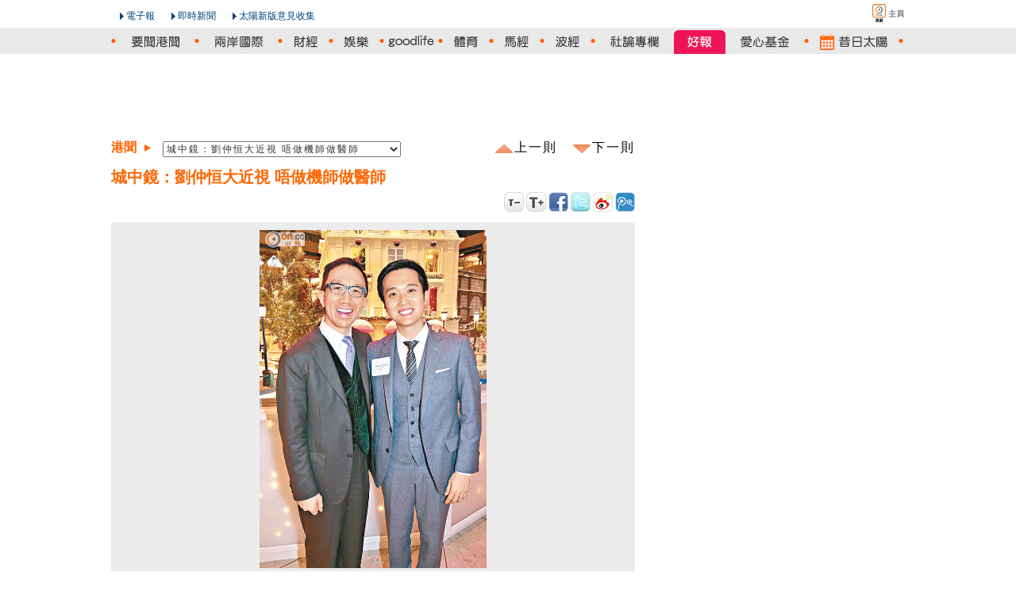

--- FILE ---
content_type: text/html
request_url: http://the-sun.on.cc/cnt/news/20141128/00410_040.html
body_size: 5303
content:






















<!DOCTYPE HTML PUBLIC "-//W3C//DTD HTML 4.01 Transitional//EN" "http://www.w3.org/TR/html4/loose.dtd">
<html lang="zh-hk" xmlns:fb="http://ogp.me/ns/fb#"><!-- InstanceBegin template="/Templates/v3_Basic_2columns.dwt" codeOutsideHTMLIsLocked="false" -->


<head>
<meta http-equiv="Content-Type" content="text/html; charset=utf-8">
<!-- InstanceBeginEditable name="title" -->
<title>城中鏡：劉仲恒大近視 唔做機師做醫師 - 太陽報</title>
<meta content="城中鏡：劉仲恒大近視 唔做機師做醫師 - 太陽報" property="og:title"></meta>
<meta property="og:type" content="article"/>
<meta property="og:url" content="http://the-sun.on.cc/cnt/news/20141128/00410_040.html"/>
<meta property="og:site_name" content="太陽報"/>
<meta property="fb:admins" content="100000897297304"/><!-- InstanceEndEditable -->

<meta http-equiv="cache-control" content="no-cache">
<meta http-equiv="pragma" content="no-cache">
<meta http-equiv="expires" content="0">
<meta http-equiv="X-UA-Compatible" content="IE=7">
<link rel="shortcut icon" href="/favicon.ico">
<link rel="stylesheet" type="text/css" href="/css/v5/common.css" media="all">
<link rel="alternate" type="application/rss+xml" title="要聞港聞 - 太陽報" href="/rss/news.xml" />
<!-- InstanceBeginEditable name="css" -->
<link rel="stylesheet" type="text/css" href="/css/v5/default.css" media="all" rel="theme">
<link rel="stylesheet" type="text/css" href="/css/v5/tsn_content.css" media="all" rel="theme">
<!-- InstanceEndEditable -->
<script type="text/javascript" src="http://home.on.cc/js/serverTime.js"></script>
<script type="text/javascript" src="/js/sdate.js"></script>
<script type="text/javascript" src="/js/v5/external-inc.js?t=20101215"></script>
<script type="text/javascript" src="/js/v5/tsn-lib.js?t=20101215"></script>

<script type="text/javascript">TSN.aid='tsn-20141128-1128_00410_040';</script>
<script type="text/javascript" src="/js/keywords/relatedArticle/20141128/ArticleCode.js"></script>
<script type="text/javascript" src="/js/keywords/relatedVideo/20141128/ArticleVideo.js"></script>
<script type="text/javascript" src="/js/keywords/relatedArticle/20141128/tsn-20141128-1128_00410_040Keyword.js"></script>
<script type="text/javascript" src="/js/v5/tsn-detail.js"></script>
<script type="text/javascript" src="/js/v5/slide.js"></script>
<script type="text/javascript">TSN.vodPlayerInfo.articleId='tsn-20141128-1128_00410_040';</script>
<script type="text/javascript">TSN.ad.write('advert', '00406');</script>

<script>var author = {authorName:'', authorEmail:''};</script>

<!-- InstanceBeginEditable name="js" -->

<!-- InstanceEndEditable -->
</head>

<body>
<div id="fb-root"></div>
<script>(function(d, s, id) {
  var js, fjs = d.getElementsByTagName(s)[0];
  if (d.getElementById(id)) return;
  js = d.createElement(s); js.id = id;
  js.src = "//connect.facebook.net/zh_TW/all.js#xfbml=1";
  fjs.parentNode.insertBefore(js, fjs);
}(document, 'script', 'facebook-jssdk'));</script>

<div id="backdropCTN">
    <div id="utilsCTN"><!--NULL--></div>
    
    <div id="topNavCTN">
        <ul id="topToolbar">
            <li class="oncc"><a href="http://on.cc" class="oncc picBtn" title="on.cc 東方互動主頁"><em>on.cc 東方互動主頁</em></a></li>
        </ul>
        <ul id="topHeader" class="clear">
            <li class="logo"></li>
            <li class="epaper"><a href="http://epaper.on.cc/tsn/" class="arrowBtn">電子報</a></li>
            <li class="realtime_news"><a href="http://news.on.cc/" class="arrowBtn">即時新聞</a></li>
            <li class="suggest"><a onclick="TSN.suggestion.init();" class="arrowBtn"   href="javascript:void(0)"  target="_blank">太陽新版意見收集</a></li>
        </ul>
    </div>
	<div id="topMenuCTN">
		<div id="topMenu">
			  <ul class="menuList clear">
				<li class="today"></li>
				<li><img class="dot dnews" src="/img/v5/sprites/orange_dot.png" /></li>
				<li><a href="/cnt/news/20141128/index.html" class="news" title="要聞港聞"><em>要聞港聞</em></a></li>
				<li><img class="dot dnews dchina_world" src="/img/v5/sprites/orange_dot.png" /></li>
				<li><a href="/cnt/china_world/20141128/index.html" class="china_world" title="兩岸國際"><em>兩岸國際</em></a></li>
				<li><img class="dot dchina_world dfinance" src="/img/v5/sprites/orange_dot.png" /></li>
				<li><a href="/go/?pd=20141128&s=00432" class="finance" title="財經"><em>財經</em></a></li>
				<li><img class="dot dfinance dentertainment" src="/img/v5/sprites/orange_dot.png" /></li>
				<li><a href="/cnt/entertainment/20141128/index.html" class="entertainment" title="娛樂"><em>娛樂</em></a></li>
				<li><img class="dot dentertainment dlifestyle" src="/img/v5/sprites/orange_dot.png" /></li>
				<li><a href="/cnt/lifestyle/20141128/index.html" class="lifestyle" title="goodlife"><em>goodlife</em></a></li>
				<li><img class="dot dlifestyle dsport" src="/img/v5/sprites/orange_dot.png" /></li>
				
				
				
				
				<li><a href="/cnt/sport/20141128/index.html" class="sport" title="體育"><em>體育</em></a></li>
				<li><img class="dot dsport" src="/img/v5/sprites/orange_dot.png" /></li>
				<li><a href="http://racing.on.cc/" class="racing" title="馬經" target="_blank"><em>馬經</em></a></li>
				<li><img class="dot" src="/img/v5/sprites/orange_dot.png" /></li>
				<li><a href="http://football.on.cc/" class="football" title="波經" target="_blank"><em>波經</em></a></li>
				<li><img class="dot dcommentary" src="/img/v5/sprites/orange_dot.png" /></li>
				<li><a href="/cnt/news/20141128/00414_001.html" class="commentary" title="社論專欄"><em>社論專欄</em></a></li>
				 
				 <li><a href="/cgi-bin/good_news.cgi" class="goodnews" title="好報" target="_blank"><em>好報</em></a></li>
				
				<li><a href="/cnt/charity/index.html" class="charity" title="愛心基金"><em>愛心基金</em></a></li>
				<li><img class="dot dcharity darchive" src="/img/v5/sprites/orange_dot.png" /></li>
				<li><a href="/archive/index.html" class="archive" title="昔日太陽"><em>昔日太陽</em></a></li>
				<li><img class="dot darchive" src="/img/v5/sprites/orange_dot.png" /></li>
				</ul>
			</div>
		</div>
        <script type="text/javascript">TSN.topNav.init();</script>
    <!--div id="decoTop"><div class="head"><div class="tail"></div></div></div-->

    <div id="pageCTN">
	
		<div id="mainCTN">
			<div id="adsSuperCTN">
			<!-- InstanceBeginEditable name="adsSuper" -->
				<script type="text/javascript">TSN.ad.write('super', '00406');</script>
			<!-- InstanceEndEditable -->
			</div>
	

       <div id="pageLeftCTN">

			<div class="para_content">	
          
            <div id="pulldownCTN"><select id="articleListSELECT" class="articleList"></select><div class="articleNavGroup"><a herf="#" class="prevArticle" alt="上一則" title="上一則"><div>上一則</div></a><a href="#" class="nextArticle" alt="下一則" title="下一則"><div>下一則</div></a></div></div>
            
            
            
			
			<div id="acticle_header">
					<div id="acticle_header_and_textlink">
						<h1>城中鏡：劉仲恒大近視 唔做機師做醫師</h1>
						
						<div class="text2AdsCTN"><script type="text/javascript">TSN.ad.write('text2', '00406');</script></div>
					</div>
				</div>
				<div style="clear:both"></div>
				
				<!-- Load All Paragraphic Photo -->  
				
				
				
				
				
				
				
				
				
			
				
				<div class="newsText">
					<div class="first_content">			
						<p>每個人都有願望，而願望成真基金尋日舉行「分享願望的喜樂」開幕禮，助患有重病嘅兒童達成願望。人人都有夢想，基金主席Kevin劉仲恒笑言童年嘅願望係當飛機師，可惜太勤力讀書，結果搞到大近視，機師最終做唔成，但就做咗醫生。</p>
					</div>
				</div>
				

				
				<div class="para_photo">
					<div class="para_pic_box">
						
						
						
							
							
							
							
									
								
								<div class="content_photo">
										<div class="content_photo_img">
										<img class="thickbox adjust" id="para_img_1" rel='1128-00410-040b1.jpg' src='/cnt/news/20141128/photo/1128-00410-040p1g1.jpg' width="200px" />
										</div>
										<div class="content_photo_text"><p>劉仲恒（右）係梁卓偉學生，兩人極啱傾。<p></div>
										<div style="clear:both"></div>
									</div>
								
															
						
							
							
							
							
									
								
								<div class="content_photo">
										<div class="content_photo_img">
										<img class="thickbox adjust" id="para_img_2" rel='1128-00410-040b2.jpg' src='/cnt/news/20141128/photo/1128-00410-040p2g1.jpg' width="200px" />
										</div>
										<div class="content_photo_text"><p>馬露明（右）同媽咪馬王培琪現身撐場。<p></div>
										<div style="clear:both"></div>
									</div>
								
															
						
							
							
							
							
									
								
								<div class="content_photo">
										<div class="content_photo_img">
										<img class="thickbox adjust" id="para_img_3" rel='1128-00410-040b3.jpg' src='/cnt/news/20141128/photo/1128-00410-040p3g1.jpg' width="200px" />
										</div>
										<div class="content_photo_text"><p>彭耀佳喜見基金幫助病童圓夢。<p></div>
										<div style="clear:both"></div>
									</div>
								
															
						
						<!--
						
							<script>thumb_ar.push('/cnt/news/20141128/photo//data/multimedia/tsn/20141128/403/410/1128-00410-040p1g1.jpg');</script>       
						
							<script>thumb_ar.push('/cnt/news/20141128/photo//data/multimedia/tsn/20141128/403/410/1128-00410-040p2g1.jpg');</script>       
						
							<script>thumb_ar.push('/cnt/news/20141128/photo//data/multimedia/tsn/20141128/403/410/1128-00410-040p3g1.jpg');</script>       
						
						-->
					 </div>
				</div>
				
				<!-- End of  Load All Paragraphic Photo -->
				
			
			
			<div class="newsText">
					<div class="other_content">
					<h2>愛妻助圓飛行夢</h2>					
					<p>雖然童年願望落空，但Kevin太太即商務及經濟發展局前局長馬時亨大女馬露明，就深明老公心意，兩年前帶Kevin去學駕駛直升機，畀佢一嘗衝上雲霄嘅滋味。Kevin現時經過激光矯視後，已經唔需要戴眼鏡，未來有機會可能學揸小型飛機添！愛妻咁貼心幫佢完成夢想，Kevin都好識做，揚言會努力學跳舞，打算兩年後結婚五周年時，同鍾意跳舞嘅太太舉辦派對共舞，真係甜到漏。</p>
					</div>
				</div>
				
			
			
			<div class="newsText">
					<div class="other_content">
					<h2></h2>					
					<p>香港大學醫學院院長Gabriel梁卓偉中途趕至，原來佢同Kevin係兩師徒，當年Kevin就讀大學一年級時，Gabriel剛回港執教鞭，由於兩人都曾在加拿大生活，特別啱傾，Kevin賣口乖話，獲良師啟發唔少。</p>
					</div>
				</div>
				
			
			
			<div class="newsText">
					<div class="other_content">
					<h2></h2>					
					<p>香港總商會主席彭耀佳都有到場，講起聖誕節，佢話依家啲小朋友好醒目，加上資訊咁發達，佢嘅一對仔女三歲左右已知道聖誕老人只係扮出嚟，真正送禮物畀佢哋嘅係爸爸。佢話節日最緊要係一家人一齊，做乜嘢都唔緊要，得閒攬吓太太同一對仔女已經好滿足。</p>
					</div>
				</div>
				
			
			
			<div class="newsText">
					<div class="other_content">
					<h2></h2>					
					<p><!--AD--><div class="footerAds clear">第一手消息請下載on.cc東網<a href="http://itunes.apple.com/hk/app/id349812998?mt=8" target="_top">iPhone/</a><a href="http://itunes.apple.com/hk/app/id387862928?mt=8" target="_top">iPad/</a><a href="https://market.android.com/details?id=com.news.on" target="_top">Android/</a><a href="http://www.windowsphone.com/zh-hk/apps/30964640-6d0a-450c-b893-1e4aa6dde45f" target="_top">Windows Phone Apps</a></div><!--/AD--></p>
					</div>
				</div>
				
			
			</div><!-- e:para_content -->
			
			<!--div class="author_name clear">
				
					
	            	
        		     
			</div-->      
<!-- End of content -->  
 
			<div id="relatedNews_CTN">
			</div>
			<div id="articleBtnGroup_CTN">
				<div class="articleBtnGroup">
				<a herf="#" class="prevArticle" alt="上一則" title="上一則"><div><span class="nav_title">上一則 : </span></div></a>
				<a href="#" class="nextArticle" alt="下一則" title="下一則"><div><span class="nav_title">下一則 : </span></div></a>
				</div>
			</div>
			
			<div id="columnistList_CTN"></div>
			<div id="recommandNews_CTN"></div>
			<div id="articleSection_CTN"><a href="/cnt/news/20141128/index.html" title="要聞港聞"><img src="/img/v5/section_main_news.gif" width="120" height="30" /></a></div>
			<div id="articleList_CTN">
				<div id="slide_container">
					<div id="overflow_layer">
						<div class="slide_block" id="tsn_slide"></div>
					</div>
				</div>
				<a class="xslide-left" href="javscript:void();" onclick="TSN.content_slider.moveprev(); return false;">
					<img src="/img/v5/left_arrow.png" width="10" height="20" /></a>
				<a class="xslide-right" href="javscript:void();" onclick="TSN.content_slider.movenext(); return false;">
					<img src="/img/v5/right_arrow.png" width="10" height="20" /></a>
				<div style="clear:both;"></div>
			</div>
			
			
  		
          	
        
        <!--NULL-->
		

		</div>
        <div id="pageRightCTN">
			<div id="adsCTN"><!--s:Ads-->
			
			<div class="boxContentCTN">
				<div class="nextCTN"><script type="text/javascript">TSN.ad.write('large1', '00406');</script></div>
				<div class="nextCTN"><script type="text/javascript">TSN.ad.write('text', '00406');</script></div>
				<div class="nextCTN"><script type="text/javascript">TSN.ad.write('large2', '00406');</script></div>
				<div class="nextCTN"><script type="text/javascript">TSN.ad.write('left1', '00406');</script></div>
				<!--s:quotebox--<script type="text/javascript" src="/js/m18-quotebox.js"></script>--e:quotebox-->
				
			</div>
		</div><!--e:Ads-->
        	<div id="facebookCTN">
				
			</div>
       </div>
	   <div class="clear"></div>
    </div>
    

  
    <!--div id="decoBottom"><div class="head"><div class="tail"></div></div></div-->
    
</div>
 <div id="bottomSpcCTN"></div>
 <div id="bottomNavCTN">
        <div class="layout">
            <div class="contentBox clear">
            <ul class="clearList menu">
                <li><a href="/cnt/news/20141128/index.html">要聞港聞</a></li>
                <li><a href="/cnt/china_world/20141128/index.html">兩岸國際</a></li>
                <li><a href="/go/?pd=20141128&s=00432">財經</a></li>
                <li><a href="/cnt/entertainment/20141128/index.html">娛樂</a></li>
                <li><a href="/cnt/lifestyle/20141128/index.html">goodlife</a></li>
                
           		 
                
                
                <li><a href="/cnt/sport/20141128/index.html">體育</a></li>
                <li><a href="http://racing.on.cc/" target="_blank">馬經</a></li>
                <li><a href="http://football.on.cc/" target="_blank">波經</a></li>
                <li><a href="/cnt/news/20141128/00414_001.html">社論專欄</a></li>
                 
                 <li><a href="/cgi-bin/good_news.cgi" target="_blank">好報</a></li>
                
                <li><a href="/cnt/charity/index.html">愛心基金</a></li>
                <li><a href="/cnt/sitemap/20141128/index.html">新聞總覽</a></li>
            </ul>
            <div class="rightPanel">
            <ul class="clearList menu">
                <li class="first"><a href="#top" class="goTop">返回頁頂</a></li>
            </ul>
            </div>
            </div>
        </div>
    </div>
<div id="footerCTN">
        <div id="footer" class="layout">
            <div class="contentBox"><script type="text/javascript">TSN.footer.init();</script></div>
        </div>
    </div>
</div>
<div id="lightbox"></div>
<div id="lightbox_content">
	<img id="lightbox_close" src="/img/v5/btn_close.png" width="23" />
	<div id="lightbox_header">
		<table cellspacing="0" cellpadding="0">
		<tr>
			<!--td id="lightbox_prev" onclick="TSN.lightbox.prev();"><img src="/img/v5/left_arrow.png" width="10" /></td-->
			<td id="lightbox_prev"></td>
			<td><div id="lightbox_paging"></div></td>
			<!--td id="lightbox_next" onclick="TSN.lightbox.next();"><img src="/img/v5/right_arrow.png" width="10" /></td-->
			<td id="lightbox_next"></td>
		</tr>
		</table>
	</div>
	<!-- Load All Paragraphic Photo -->  
	
	
	
	
	
	<div id='lightbox_title_1' class="lightbox_title">劉仲恒（右）係梁卓偉學生，兩人極啱傾。</div>				
				<img id='lightbox_img_1' rel='1128-00410-040b1.jpg' title='劉仲恒（右）係梁卓偉學生，兩人極啱傾。' class="lightbox_img" src="/cnt/news/20141128/photo/1128-00410-040b1.jpg" />
					

			
				
				
				
									
					
					<div id='lightbox_title_2' class="lightbox_title">馬露明（右）同媽咪馬王培琪現身撐場。</div>				
				<img id='lightbox_img_2' rel='1128-00410-040b2.jpg' title='馬露明（右）同媽咪馬王培琪現身撐場。' class="lightbox_img" src="/cnt/news/20141128/photo/1128-00410-040b2.jpg" />
					

			
				
				
				
									
					
					<div id='lightbox_title_3' class="lightbox_title">彭耀佳喜見基金幫助病童圓夢。</div>				
				<img id='lightbox_img_3' rel='1128-00410-040b3.jpg' title='彭耀佳喜見基金幫助病童圓夢。' class="lightbox_img" src="/cnt/news/20141128/photo/1128-00410-040b3.jpg" />
					

			
			<div class="lightbox_imgLeft"><img src="/img/v5/lb_arrow_left.png" width="30" height="50" style="display:none" /></div>
			<div class="lightbox_imgRight"><img src="/img/v5/lb_arrow_right.png" width="30" height="50" style="display:none" /></div>
	


	<!-- End of  Load All Paragraphic Photo -->    
</div>
</body>


<!-- InstanceEnd --></html>



--- FILE ---
content_type: text/css
request_url: http://the-sun.on.cc/css/v5/tsn_content.css
body_size: 5501
content:
/* CSS Document */
#pageRightCTN {
	margin-top: 0px;
	float: right;
	width:300px;
}

a.prevArticle, a.nextArticle {
	text-indent: 24px;
	font-size: 16px;
	line-height: 30px;
	color: #333;
	letter-spacing: 2px;
	background-repeat: no-repeat;
	background-position-y: 3px;
}

a.prevArticle div, a.nextArticle div{
	cursor:pointer;
}

#pulldownCTN .articleNavGroup .nextArticle {
	margin-left:20px;
}

/*#articleBtnGroup_CTN .articleBtnGroup .prevArticle div, 
#articleBtnGroup_CTN .articleBtnGroup .nextArticle div{
	width:660px;
}
*/
#toolBar {
	width: /*650*/660px;
	margin-bottom:5px;
}

#acticle_header_and_textlink {
	min-height: 30px;
}
#toolBarCTN {
	min-height: 40px;
}

#newsPhoto {
	display:block;
	background-color: #ececec;
	text-align:center;
	height: 0px;
	overflow: hidden;
}

#newsPhoto div{
	font-size:16px;
	margin-top:10px;	
}

#newsPhoto img {
	cursor:pointer;
}

#pageLeftCTN , #pageRightCTN {
	padding-top:15px;	
}

#pageLeftCTN .para_content .newsText .first_content{
	
}

#relatedNews_CTN {
	padding: 10px;
	margin-top: 10px;
	background:#F5F5F5 none repeat scroll 0 0;
	display:none;
	clear:both;
}

#relatedNews_CTN .focus_news_ul {
	margin-top:10px;
}

#relatedNews_CTN .focus_news_ul .focus_news_li a {
	font-size:16px;	
}

#relatedNews_CTN ul {
	list-style-image: url('/img/v5/ul_arrow.gif');
	padding-left: 20px;
}

#relatedNews_CTN .related_title {
	font-size: 18px;
	color: green;
	font-weight: bold;
	margin-bottom: 10px;
}

#adsCTN {
	margin-right: 0px;
	width:300px;
	background-color: #fff;
	height:auto;
	margin-bottom:10px;
}

#pulldownCTN {
	/*Awaiting approve*/
	height:27px;
	/*Awaiting approve*/
	padding:5px 0 5px 0;
}
#articleListSELECT {
	color:#333;
	float:left;		
	/* Awaiting approve*/
	/*font-size:16px;*/
	font-size:12px;
	width: 300px;
	height:20px;
	margin-left:15px;
	/* Awaiting approve*/
	letter-spacing:2px;
	vertical-align:middle;
	/*width:315px;*/
}
#articleListSELECT optgroup {
	font-weight:bold;
}
#articleListSELECT optgroup option {
	font-weight:normal;
	height:20px;
	line-height:20px;
	letter-spacing:2px;
	padding-left:15px;
	/* Awaiting approve */
	/*padding-bottom:5px;*/
	padding-top:3px;
	padding-bottom:1px;
	/* Awaiting approve */
}
div.para_content {
	
}

div.newsText h1, div.newsText h2 {
	font-size: 19px;
	color: /*#ff8e58;*/#FF6600;
	font-weight: bold;
	margin-bottom:10px;
}

/*div.newsText h2 {
	font-size: 16px;
}*/


div.newsText div.content {
	font-size : 16px;
	margin-bottom: 25px;
	letter-spacing: 3px;
	line-height: 25px;
}

#acticle_header h1{
	font-size: 20px;	
	font-weight: bold;
	color: #ff6600;
	/*width: 380px;*/
	/*line-height: 20px;*/
	margin-bottom: /*10*/5px;
	float:left;	
	width: 350px;
}

#acticle_header #article_author{
	clear:both;
	width:100%;
	text-align:left;
	font-size:16px;
	margin-bottom:10px;
}

#article_author {
	font-weight:bold;
}
 
#article_author ul li{
	list-style:disc inside none; 
	padding-left:2px; 
	color:#FF6600;
}

#article_author ul li span{
	color:#575757;
}

.text2AdsCTN {
	/*padding-top:0px;*/
	padding-top:4px;
	float:right;	
	width: 300px;
	text-align:right;
	padding-bottom: 0px;
	background-color: transparent;
	margin : 0px;
	padding : 0px;
}


div.content_672 {
	min-height: 230px;
width: 315px;
margin-bottom: 10px;
position: relative;
border: 2px solid #ccc;
cursor: pointer;

}

div.content_672_2, div.content_672_4 {
	margin-left: 10px;
}

div.content_672 .overlay_672_1{
	
	background-image: url(/img/v5/672_img_1.png);
	background-repeat: no-repeat;
	position: absolute;
	width: 30px;
	height: 30px;
	left: 0px;
	bottom: 0px;

}

div.content_672 .overlay_672_2{
	
	background-image: url(/img/v5/672_img_2.png);
	background-repeat: no-repeat;
	position: absolute;
	width: 30px;
	height: 30px;
	left: 0px;
	bottom: 0px;

}

div.content_672 .overlay_672_3{
	
	background-image: url(/img/v5/672_img_3.png);
	background-repeat: no-repeat;
	position: absolute;
	width: 30px;
	height: 30px;
	left: 0px;
	bottom: 0px;

}

div.content_672 .overlay_672_4{
	
	background-image: url(/img/v5/672_img_4.png);
	background-repeat: no-repeat;
	position: absolute;
	width: 30px;
	height: 30px;
	left: 0px;
	bottom: 0px;

}



div.content_photo {
	min-height: 230px;
    width: 200px;
	margin-bottom: 20px;
	position:relative;
}

div.content_photo .content_photo_img {
	border: #d5d5d5 solid 1px;
	float: left;
	/*width: 148px;
	height: 120px;*/
	width: 200px;
	height: 200px;
	overflow: hidden;
	cursor: pointer;
}

div.content_photo p {
	padding-bottom:1px;	
	font-size:12px;
	line-height:16px;
}

div.content_photo .content_photo_text {
	float:left;
	margin-top:5px;	
}

#mainCTN div.vThumbnlCTN
{
    background-color: #ebebeb;
	margin-right:10px;
	margin-bottom:15px;
    width: 400px;
	float:left;
}
#mainCTN a.vThumbnlLink,
#mainCTN a.vThumbnlLink:hover 
{
	display:block;
	width:400px;
	color:transparent;
	background-color:transparent;
	background-repeat:no-repeat;
	text-decoration:none;
}
#mainCTN div.vThumbnlHolder 
{
    margin-left: 10px;
    margin-top: 10px;
	position:relative;
}
#mainCTN div.vThumbnlOverlay 
{
	background-image:url(/img/v2/ic_video_play.png);
	background-repeat:no-repeat;
	background-color:transparent;
	position:absolute;
	top:0;
	left:0;
}
#mainCTN img.vThumbnl,
#mainCTN div.vThumbnlHolder,
#mainCTN div.vThumbnlOverlay 
{
	width:380px;
	height:215px;	
}
#mainCTN div.vThumbnlCTN p.vThumbnlCaption 
{
	letter-spacing:normal;
    margin-left: 10px;
	margin-top:5px;
	padding-bottom:1px;
	margin-bottom:0px;
	font-size:12px;
	color:#333;
}

.lightbox_frame {
	border-top:1px solid #ccc;
	background-color:#fff;
	position:absolute;
	z-index:99999;
	background-image:url(/img/v2/pull_down_background.gif);
	background-repeat: repeat-x;
	width: 710px;
	margin:0;
	visibility:hidden;
}

#pulldownCTN .articleNavGroup {
	float:right;
}
#pulldownCTN .articleNavGroup a,
#pulldownCTN .articleNavGroup a:visited,
#pulldownCTN .articleNavGroup a:link,
#pulldownCTN .articleNavGroup a:hover {
	color:#000;
	display: inline-block;
	text-decoration:none;
	background-color:transparent;
}

.articleBtnGroup a,
.articleBtnGroup a:visited,
.articleBtnGroup a:link,
.articleBtnGroup a:hover {
	color:#000;
	display: inline-block;
	text-decoration:none;
	background-color:transparent;
}


.articleBtnGroup .prevArticle , .articleBtnGroup .nextArticle {
	float:left;	
	clear:both;
	margin-top: 10px;
	display:none;
}

#articleBtnGroup_CTN .articleBtnGroup .prevArticle , #articleBtnGroup_CTN .articleBtnGroup .nextArticle {
	line-height:20px;
	text-indent:0;
	/*padding-left:15px;*/
}

.nav_title {
	color: #FF6600;
	float:left;
	margin-left:25px;
}
 

#pulldownCTN .articleNavGroup .prevArticle, .articleBtnGroup .prevArticle {
	background-image:url(/img/v5/up_arrow.png);
	display:none;
 
}
#pulldownCTN .articleNavGroup .nextArticle, .articleBtnGroup .nextArticle {
	background-image:url(/img/v5/down_arrow.png);
	display:none;
}
.articleBtnGroup {
	clear:left;
	/*padding-top:10px;*/
	margin-top:10px;
}
.articleBtnGroup li.prevArticle, .articleBtnGroup li.nextArticle {
	display:none;
}
.articleBtnGroup a,
.articleBtnGroup a:hover {
	text-decoration:none;
	background-color:transparent;
}

#yahooBox {
	height: 18px;
	margin-top:15px ;
	margin-bottom: 0px;
	margin-left:auto;
	margin-right:auto;
	width: 170px;

}

#twoColLeftCTN div, #twoColLeftCTN iframe {
	margin-bottom:15px;
} 
#adsCTN-left1 {
	margin:0;
}

 
.focus_news_li li {
list-style: inherit;
}

#recommandNews_CTN .focus_news_box .focus_news_li a {
	font-size:16px;
}

#recommandNews_CTN {
	clear: both;
	padding-top: 20px;
}

#recommandNews_CTN  .header {
clear: both;
font-size: 18px;
color: green;
font-weight: bold;
margin-bottom: 10px;
border-bottom: solid 1px #ccc;
line-height: 40px;	
}

 
#recommandNews_CTN .left {
	float:left;
	width: 45%;
	padding-left: 20px;
}
#recommandNews_CTN .right {
	float:right;	
	width: 45%;
	padding-left: 20px;
}


ul.focus_news_ul, 
li.focus_news_li {
	font-size: 12px;
	font-family: "微軟正黑體", Arial;
	text-align:left;
}
li.focus_news_li {
	text-align:left;
	list-style-image: url('/img/v5/ul_arrow.gif');
	margin-top:10px;
}
#mainCTN .focus_news_box a.focus_news_a,
#mainCTN .releated_news a.focus_news_a,
#columnistList a.focus_news_a {
	letter-spacing:1px;
}

.focus_news_title {
	font-size: 12px;
	font-family: "微軟正黑體", Arial;
	font-weight:bold;
	margin-bottom: 3px !important;
	margin-top: 10px;
}

a.focus_news_ul_link {
	text-decoration:none;
	color:black;
}

a.focus_news_ul_link:link {
	text-decoration:none;
	color:black;
}

a.focus_news_ul_link:visited {
	text-decoration:none;
	color:black;
}

.focus_news_box .focus_news_ul .focus_news_li {
	margin-top:5px;
}
/* End Focus News */
/* Old m18 quote box*/
/*#m18_quote_box {
	background:url(/img/m18_quotebox_inside_bg.png) no-repeat;
	width:200px;
	height:60px;
}
#m18_quote_box div {
	padding:0 10px 0 10px;
}
#txt_qstock_symbol {
	font-size:14px;	
	margin-top:3px;
	*margin-top:5px;
	border:0px solid blue;
	height:18px;
	width:100px;
}
.m18_submit{
	border:0px solid blue;
	margin:0 0 0 10px;
	cursor: pointer;
	width:73px;
	height:26px;
}
#m18_quote_box a.btnM18 {
	display:block;
	height:26px;
}
#m18_quote_box a:hover{
	background:none;
}*/

#m18_quote_box {
	width:300px;
	height:70px;
	background: url("http://home.on.cc/img/m18_quotebox_bg.png") no-repeat scroll center center transparent;
	margin-top:10px;
}

#m18_quote_box a:hover {
	background-color:transparent;
}

#m18_quote_box .btnM18 {
	float:left;
	width:270px;
	height:28px;
	display:block;	
}

#m18_quote_box div {
	padding-left: 15px;
    padding-top: 5px;
}

#m18_quote_box table {
	width:100%;	
}

.m18_submit {
	border: 0 solid red;
	cursor: pointer;
	height:26px;
	width:110px;
	margin:2px;	
}

#txt_qstock_symbol {
	border: 0 solid red;
	font-size: 16px;
	height: 22px;
	width: 150px;
}

a.stockNum {
	background:url(/img/ic_m18num.png) no-repeat right center;
	padding-right:44px;
	*display:inline;
}

.tvlogo {

	background:transparent url(/img/ic_tvlogo.png) no-repeat scroll 0 100px;
	height:40px;
	width:120px;
}

.footerAds {
	clear:both;
	/*padding:10px;*/
	padding: 10px 10px 10px 0;
	font-size:16px;
}

.footerAds img {
	float:left;
	margin: 2px 5px 0 0;
}

.authorInfo {
 
	margin-bottom:20px;
}
#mainCTN div.authorInfo a:link {
	color:#004276;
	text-decoration:none;
}
#mainCTN div.authorInfo a:hover {
	background-color:#FF6600;
	color:#FFFFFF;
}

ul.photoCaption li {
	background:transparent url(/img/ic_zoom_photo.gif) no-repeat scroll 2px 2px;
	font-size:12px;
	letter-spacing:4px;
	line-height:16px;
	padding:0 0 0 20px;
	
}

.summaryPara {
	font-size: 16px;
	background:#F5F5F5 none repeat scroll 0 0;
	padding:10px;
	width:390px;
}

#mainCTN .prevArticle a:link, 
#mainCTN .nextArticle a:link ,
#mainCTN .prevArticle a:visited,
#mainCTN .nextArticle a:visited,
#mainCTN .prevArticle a:hover, 
#mainCTN .nextArticle a:hover {
	color:#FF6600;
	letter-spacing:4px;
	line-height:24px;
	text-decoration:none;
	background-color:transparent;
}
#mainCTN .prevArticle a:link span.pointer, 
#mainCTN .nextArticle a:link span.pointer,
#mainCTN .prevArticle a:visited span.pointer,
#mainCTN .nextArticle a:visited span.pointer,
#mainCTN .prevArticle a:hover span.pointer, 
#mainCTN .nextArticle a:hover span.pointer {
	color:#000;
}
#mainCTN .prevArticle a:link span.colon, 
#mainCTN .nextArticle a:link span.colon,
#mainCTN .prevArticle a:visited span.colon,
#mainCTN .nextArticle a:visited span.colon,
#mainCTN .prevArticle a:hover span.colon, 
#mainCTN .nextArticle a:hover span.colon {
	color:#FF6600;
}

.title_pic{
    padding-left:15px;
    padding-bottom: 10px;
	padding-top: 10px;
	clear:left;
}


#mainCTN .footerAds a:link,
#mainCTN .footerAds a:visited
 {
	color:#FF6600;
	letter-spacing:4px;
	line-height:24px;
	text-decoration:none;
}



#mainCTN .footerAds a:hover
 {
 	color: white;
	background-color:#FF6600;
	letter-spacing:4px;
	line-height:24px;
	text-decoration:none;
}


.para_content .para_photo {
	float:left;
	margin-right: 20px;
	margin-bottom: 10px;
}

.para_content .para_photo .overlay{
	background-image: url(/img/v5/img_enlarge.png);
	background-repeat: no-repeat;
	position: absolute;
	width: 25px;
	height: 20px;
	left: 170px;
	top: 5px;
}


.para_content .first_content {
	background-color:#ececec;
	float: left;	
	margin-bottom: 20px;
	padding: 10px 15px 20px 15px;
	width:630px;
}

.para_content  .newsText p {
	font-size:16px;
	letter-spacing:5px;
	line-height:23px;
}

.para_content  .newsText {
	margin-top:20px;	
}


/* S:  LightBox  */
/*columnistContent*/
#columnistContentCTN {
	width:1000px;
}
#columnistContent {
	/*margin-left:240px;*/
	width:720px;
	font-size:16px;
}
#columnistContent div.closeCTN {
	position:relative;
}
#columnistContent div.closeCTN div.closeButton {
	position:absolute;
	top:-43px;
	right:-43px;
	width:45px;
	height:45px;
	background-image:url('/img/v2/ic_close_big.png');
	background-repeat:no-repeat;
	cursor:pointer;
}
#columnistContent div.titleCTN {
	background-color:#fff;
}
#columnistContent div.title {
	/*color:#999;*/
	color:#FF6600;
	background-color:#fff;
	padding:5px 0;
	margin:0 30px;
	font-size:20px;
	font-weight:bold;
	/*border-bottom:1px solid #FF8E58;*/
	border-bottom:1px solid #e3e3e3;
	display:none;
}
#columnistContent div.title .past {
	/*color:#669900;*/
	color:#999999;
	font-weight:bolder;
}

/* ----------------------------------------------------------------------------------------------------------------*/
/* ---------->>> thickbox settings <<<-----------------------------------------------------------------------------*/
/* ----------------------------------------------------------------------------------------------------------------*/
#TB_overlay {
	position: fixed;
	z-index:9999998;
	top: 0px;
	left: 0px;
	height:100%;
	width:100%;
}

.TB_overlayMacFFBGHack {background: url(/img/v2/macFFBgHack.png) repeat;}
.TB_overlayBG {
	/*background-color:#000;
	filter:alpha(opacity=20);
	-moz-opacity: 0.2;
	opacity: 0.2;*/
	background-image:url("/img/v5/lightbox_bg.png");
	cursor:pointer;
}

* html #TB_overlay { /* ie6 hack */
     position: absolute;
	 width: expression(document.body.scrollWidth > document.body.offsetWidth ? document.body.scrollWidth : document.body.offsetWidth + 'px');
     height: expression(document.body.scrollHeight > document.body.offsetHeight ? document.body.scrollHeight : document.body.offsetHeight + 'px');
}

#TB_window {
	position:absolute;
	z-index:9999999;
	color:#000000;
	display:none;
	text-align:left;
	top:0px;
	left:50%;
}
* html #TB_window { /* ie6 hack */
position: absolute;
}

#TB_load{
	position: fixed;
	display:none;
	height:13px;
	width:208px;
	z-index:103;
	top: 50%;
	left: 50%;
	margin: -6px 0 0 -104px; /* -height/2 0 0 -width/2 */
}

* html #TB_load { /* ie6 hack */
position: absolute;
margin-top: expression(0 - parseInt(this.offsetHeight / 2) + (TBWindowMargin = document.documentElement && document.documentElement.scrollTop || document.body.scrollTop) + 'px');
}

#TB_HideSelect{
	z-index:99;
	position:fixed;
	top: 0;
	left: 0;
	background-color:#fff;
	border:none;
	filter:alpha(opacity=0);
	-moz-opacity: 0;
	opacity: 0;
	height:100%;
	width:100%;
}

* html #TB_HideSelect { /* ie6 hack */
     position: absolute;
     height: expression(document.body.scrollHeight > document.body.offsetHeight ? document.body.scrollHeight : document.body.offsetHeight + 'px');
}

#TB_iframeContent{
	clear:both;
	border:none;
	margin-bottom:-1px;
	margin-top:1px;
	_margin-bottom:1px;
}
/* E: LightBox */


.releated_news {
	width: 190px;
}


#columnistList h2 {
	color: #669900;
}

#playerCTN, #btnMoreVideoCTN {
	width:600px;
	height:337px;
	margin:0 auto;
}
#btnMoreVideoCTN {
	text-align:right;
	height:30px;
	line-height:30px;
}
#btnMoreVideoCTN div.title {
	float:left;
	color:#333333;
	font-size:16px;
	font-weight:bold;
	letter-spacing:2px;
}
#btnMoreVideoCTN a.btnMore {
	display:block;
	float:right;
	margin:5px 5px 0 0;
	background-position:2px 8px;
	*background-position:2px 5px;
}
div.content_video
{
    background-color:#ebebeb;
	margin:0 auto 15px auto;
	padding:0 0 15px 0;
    width: 660px;
	clear: left;
}




		#pty_mini_search_frm {
			font-size: 12px;
			width:202px;
			width : 201px \9; /*IE8 */
			*width : 202px; /*IE7 */
			_width: 200px; /*IE6 */			
			
			margin-bottom: 15px;
			
			margin-bottom : 15px !important \9; /*IE8 */
			*margin-bottom : 15px !important; /*IE7 */
			_margin-bottom: 15px !important; /*IE6 */						
		}
		#pty_mini_search_frm .header_title {
			background:url("/img/v2/pty_head_title_mini.png") no-repeat scroll left top transparent;
			height:40px;
			width: 198px;
			margin-bottom: 0;			
		}
		#searchForm_mini {
			width: 198px;
			margin-left: 10px;	
		}
		#pty_mini_search_frm .content {
			
			border-left:1px solid #D6D6D6;
			border-right:1px solid #D6D6D6;
			width: 198px;
			height: 130px;


			margin-top: 0px;
			margin-bottom: 0px;
			
			overflow:hidden;			
		}
		/* top: left */
		#pty_mini_search_frm .header div {
			background:url("/img/v2/pty_top_bar.png") no-repeat scroll left top transparent;
			height:7px;
			width:9px;
			margin-bottom: 0px;
			
			margin-bottom : -5px \9; /*IE8 */
			*margin-bottom : -5px; /*IE7 */
			_margin-bottom: -5px; /*IE6 */		
		}
		/* top: right */
		#pty_mini_search_frm .header {
			background:url("/img/v2/pty_top_bar.png") no-repeat scroll right top transparent;
			height:7px;		
			height : 12px \9; /*IE8 */
			*height : 12px; /*IE7 */
						
			width: 200px;
			margin-bottom: 0px;

			margin-bottom : -5px \9; /*IE8 */
			*margin-bottom : -5px; /*IE7 */
			_margin-bottom: -5px; /*IE6 */			 
		}		
		
		/* bottom: right */
		#pty_mini_search_frm  .footer {
			background:url("/img/v2/pty_bottom_bar.png") no-repeat scroll right bottom transparent;
			height:5px;
			margin-top: 0px;
			margin-bottom:0px;
			width: 200px;
			
			margin-top : 0px\9; /*IE8 */
			*margin-top : 0px; /*IE7 */
			_margin-top: -7px; /*IE6 */				
		}

		/* bottom: left */
		#pty_mini_search_frm  .footer div {
			margin-top: 0px;
			margin-bottom:0px;
			background:url("/img/v2/pty_bottom_bar.png") no-repeat scroll left bottom transparent;
			height:5px;
			width:5px;
			
			margin-top : 0px\9; /*IE8 */
			*margin-top : 0px; /*IE7 */
			_margin-top: -7px; /*IE6 */					
		}		
		#btn_search img ,#btn_reset img, #btn_search_mini img {
			border-style: none;	
		}
		#btn_reset:link,
		#btn_reset:hover,		
		#btn_reset:visited,		
		#btn_search:link,
		#btn_search:hover,		
		#btn_search:visited,
		#btn_search_mini:link,
		#btn_search_mini:hover,		
		#btn_search_mini:visited {
			text-decoration: none !important;
			background-color: transparent !important;
		}
		#btn_reset:link,
		#btn_reset:hover,		
		#btn_reset:visited,		
		#btn_search:link,
		#btn_search:hover,		
		#btn_search:visited {
			color: #F4EEE4;
			background-color: transparent;
		}
		
		#searchTbl td {
			padding-left: 10px;	
		}	
		#searchTbl td.col1a {
			width: 250px;
		}
		#searchTbl td.btn_tbl_ctn {
			padding-left: 100px;	
		}
		#district, #estate {
			width: 90%;			
		}
		#minsize, #maxsize, #minroom {
			width: 55px;	
		}
		#minprice, #maxprice {
			width: 105px;	
		}
		#district_area_mini {
			width: 80px;
		}
		#searchTbl td table td{
			padding-left: 0;	
		}		
		#pty_mini_search_frm .gohomeSponsorTxt {
			color: #827349;
		}		

/*Sim*/
#articleList_CTN {
	float: left;
	position: relative;
	margin-top: 10px;
	padding-top:23px;
	border-top:1px solid #ccc;
	width: 660px;
	display:none;
}

.xslide-left img, .xslide-right img {
	position: absolute;
	top: 92px;	
}

#slide_container {
	margin:0;
}

#tsn_slide {
	left: -590px;
}

.main_slide {
	background-color: #F5F5F5;
}

#articleBtnGroup_CTN .articleBtnGroup a:hover {
	background-color:transparent;
	color:#333;
}

#articleSection_CTN {
	float:left;
	width:100%;
	margin-top:25px;
	display:none;
}

#articleSection_CTN img {
	float:left;
}

.slide_title {
	margin-top:10px; 
	text-align:justify; 
	letter-spacing: 0; 
}

.slide_title a{
	color:#0C0;
}

.slide_content {
	margin-top:10px;
}

.slide_item {
	float:left; 
	width:130px; 
	height:163px; 
	padding:9px 5px 0 5px;
	cursor:default;
}

.slide_img {
	overflow:hidden; 
	width:100px; 
	height:100px; 
	position:relative; 
	border: #d5d5d5 solid 1px; 
	margin:0 auto;
}

#columnistList_CTN {
	float:left;
	margin-top:25px;
	width:660px;
}

#columnistList_title {
	color: #FF6600;
	font-size:18px;
	font-weight:bold;
}

#columnistList {
	margin-top:10px;
	border-top:1px solid #CCCCCC;
	padding-top:20px;	
}

#focus_news_ul_left {
    float: left;
    padding-left: 18px;
    width: 46%;
	line-height:22px;
}

#focus_news_ul_right {
    float: right;
    padding-left: 18px;
    width: 46%;
	line-height:22px;
}

#focus_news_ul_left li a, #focus_news_ul_right li a{
	font-size:16px;
}

#lightbox {
	height: 100%;
    left: 0;
    position: fixed;
    text-align: right;
    top: 0;
    width: 100%;
    z-index: 999;
	background-image: url('/img/v5/lightbox_bg.png');
	display:none;
}

#lightbox_content {
    /*height: 300px;*/
    left: 50%;
   /*margin-left: -327px;*/
    margin-left: -500px;
   /*margin-top: -150px;*/
   /*position: absolute;*/
   position:fixed;
    text-align: right;
    top: 0;
   /*width: 654px;*/
   	width:1000px;
	height:/*100%*/94%;
    z-index: 999;
	background-image: url('/img/v5/lightbox_bg.png');
	padding-top: 42px;
	text-align:center;
	display:none;
	padding-bottom: 15px;
	cursor:pointer;
}

#lightbox_close {
	position:absolute;
	top:10px;
	right:10px;	
	cursor:pointer;
}


#lightbox_prev {
	/*position:absolute;
	top:50%;
	left:10px;
	margin-top: -10px;
	*/
	cursor:pointer;
	width:100px;
	height:30px;
}

#lightbox_next {
	/*position:absolute;
	top:50%;
	right:10px;	
	margin-top: -10px;
	*/
	cursor:pointer;
	width:100px;
	height:30px;
}


.lightbox_img, .lightbox_title {
	display:none;
}

.lightbox_img {
	cursor:pointer;	
}

.lightbox_title {
	text-align:left;
	color:#FFF;
	margin:0px 25px 10px 25px;
	/*margin:15px 25px 0 25px;*/
	font-size:16px;
	line-height:22px;
	height:55px;
}

#lightbox_paging {
	/*text-align:right;
	margin:10px 5px 5px 0;*/
	color:#FFF;
	width:100px;
	height:30px;
	line-height:33px;
	font-size:16px;
}

#lightbox_header {
	width:300px;
	height:30px;
	margin:0 auto;
	position:absolute;
	top:5px;
	left:50%;
	margin-left:-150px;
}

.lightbox_imgContainer {
	position:relative;	
}

.lightbox_imgLeft {
	/*width:50%; */
	width:45px;
	/*height:100%; */
	position:absolute; 
	top:/*0*/85px; 
	left:0;
	cursor:pointer;
}

.lightbox_imgLeft img {
	position:absolute;
	top:45%;
	left:15px;
}

.lightbox_imgRight {
	/*width:50%; */
	width:45px;
	/*height:100%; */
	position:absolute; 
	top:/*0*/85px; 
	/*left:50%;*/
	right:0;
	cursor:pointer;
}

.lightbox_imgRight img {
	position:absolute;
	top:45%;
	right:15px;
}

.arrow_on {
	display:inline;
}

#columnistContent .columnCloseBtn {
	width:100%;
	background-color:#ffffff;
	text-align:right;
}

#columnistContent .columnCloseBtn img {
	cursor:pointer;
	margin:15px 25px 0 0;	
}

#overflow_layer {
	height:170px;
}

.artTitle {
	float:left;
	text-indent:0;
	margin-left:15px;
}

/*.fortuneTable .fortuneHeading{
	font-size:16px;
}*/

#pageLeftCTN .miniTable {
	border-collapse:separate;
}

#thumbnail_CTN {
	width: 200px;
	display:none;
}

#tn_overflow_layer {
	width: 200px;
	overflow:hidden;
	position:relative;
}

#tn_slide_container {
	height:240px;
	position:relative;
}

.tn_slide_item {
	position:absolute;
	top:0;
}

.tn_slide_txt {
	padding:10px;
	background-color:black;
	color:white;
	text-align:center;
}

#tn_paging_div {
	height:30px;	
}
/*Sim*/

--- FILE ---
content_type: application/javascript
request_url: http://the-sun.on.cc/cnt/entertainment/20141128/js/articleList-entertainment.js
body_size: 21961
content:
TSN.data.articleList['entertainment'] = [{articleID:'tsn-20141128-1128_00470_001', pubdate:'20141128', sect_L1_name:'entertainment', sect_L2:'00469', sect_L3:'00470', priority:'001', title:'郭晉安全家披甲撼黎耀祥', is_main_article:'true', photo_path:'1128-00470-001p1g1.jpg',sect_L2_name : '本地娛樂', content : '無綫《萬千星輝頒獎典禮2014》將於下月十五日舉行，昨日舉行記者會公布候選名單，視帝將會是郭晉安與黎耀祥兩雄相爭，安仔更準備動員「全家」上台攞獎。視后頂頭大熱則是剛奪星馬「視后」的佘詩曼，加上田蕊妮宣布「投降」，阿佘繼續熱爆。'},{articleID:'tsn-20141128-1128_00470_002', pubdate:'20141128', sect_L1_name:'entertainment', sect_L2:'00469', sect_L3:'00470', priority:'002', title:'粒粒猛料', is_main_article:'true', photo_path:'1128-00470-002p1g1.jpg',sect_L2_name : '本地娛樂', content : '歷屆視帝個個有料，今屆《萬千星輝頒獎典禮》又是一場腥風血雨，齊齊鬥餐死！'},{articleID:'tsn-20141128-1128_00470_003', pubdate:'20141128', sect_L1_name:'entertainment', sect_L2:'00469', sect_L3:'00470', priority:'003', title:'張繼聰恨攞獎翠如投曹永廉一票', is_main_article:'true', photo_path:'1128-00470-003p1g1.jpg',sect_L2_name : '本地娛樂', content : '張繼聰與黃翠如於台慶頒獎禮中是獲提名最多的男女藝員，分別提名五個及四個獎項，翠如笑言自覺四個獎項也是陪跑，屆時只好扮靚靚出席。談到男友蕭正楠及好友曹永廉均提名男配角，問她會投給誰時，她笑說：「我會投畀曹永廉，佢年紀大，唔等得。（祥仔話讓視帝獎畀蕭正楠，叫佢求婚？）唔使住，叫佢努力多幾年先。」'},{articleID:'tsn-20141128-1128_00470_004', pubdate:'20141128', sect_L1_name:'entertainment', sect_L2:'00469', sect_L3:'00470', priority:'004', title:'增設劇集歌曲獎余詠珊否認益星夢幫', is_main_article:'true', photo_path:'1128-00470-004p1g1.jpg',sect_L2_name : '本地娛樂', content : '今年頒獎禮中首次加入「最受歡迎劇集歌曲」獎，非戲劇製作總監余詠珊否認是刻意為星夢唱片旗下歌手而設。對於愛將黃翠如獲四個獎項提名，她指冇所謂，她亦是早一晚才知入圍名單。頒獎禮今年頒發十六個獎項，「最佳男、女主角」和「最佳劇集」將由全民投票和專業投票組別選出。「最受歡迎電視男、女角色」、「最受歡迎劇集歌曲」則由全民投票組別投票選出。而「最佳男、女配角」、「飛躍進步男、女藝員」、「最佳節目主持」、「最佳綜藝節目」、「最佳資訊節目」和「最佳特備節目」則由TVB評委會、全台職藝員投票組別選出。今年亦首次增設現金獎，合資格在「全民投票組別」投票的觀眾參加者，有機會獨取十萬港元。'},{articleID:'tsn-20141128-1128_00470_005', pubdate:'20141128', sect_L1_name:'entertainment', sect_L2:'00469', sect_L3:'00470', priority:'005', title:'人氣升提名男配蔣志光商演狂吸金', is_main_article:'true', photo_path:'1128-00470-005p1g1.jpg',sect_L2_name : '本地娛樂', content : '有「綠葉王」之稱的蔣志光和許紹雄，分別演繹的「高音哥」和「歡喜哥」令觀眾留下很深印象，在昨日無綫公布的「最佳男配角」提名名單榜上有名，不過，兩位「候選者」也未有現身，憑劇集人氣上升的蔣志光和韋綺姍，更成為商演搶手貨，據知兩人已接了美加登台騷外，鑽石山荷里活廣場亦邀請他們出席除夕倒數活動，因是兩人首次在港的倒數演出，每人吸金六位數，可謂相當「和味」。'},{articleID:'tsn-20141128-1128_00470_007', pubdate:'20141128', sect_L1_name:'entertainment', sect_L2:'00469', sect_L3:'00470', priority:'007', title:'栢芝再向霆鋒表白', is_main_article:'', photo_path:'1128-00470-007p1g1.jpg',sect_L2_name : '本地娛樂', content : '張栢芝早前接受電台錄音，罕有地在錄音室的攝錄機前向前夫謝霆鋒表白，她說：「好多謝你，老公，多謝你可以咁愛我。」並表示如果她再婚必定是為自己：「因為我冇放棄過。」期間提到大仔謝振軒時，栢芝淚流滿面說：「佢問我，媽咪我係咪會死，嗰時我真係喊咗出嚟。」'},{articleID:'tsn-20141128-1128_00470_008', pubdate:'20141128', sect_L1_name:'entertainment', sect_L2:'00469', sect_L3:'00470', priority:'008', title:'蔣麗莎托巨肚行街', is_main_article:'', photo_path:'1128-00470-008p1g1.jpg',sect_L2_name : '本地娛樂', content : '蔣麗莎與陳浩民結婚三年多火速誕下一對子女，並再度有孕，昨午6時許挺着巨肚現身銅鑼灣，在傭人陪同下，帶着一對子女行街，身邊未見老公相伴，只見她邊行邊和坐在BB車內的一對寶貝子女傾偈，不時用手托着巨肚，狀甚吃力，但面上卻露出幸福的笑容。'},{articleID:'tsn-20141128-1128_00470_012', pubdate:'20141128', sect_L1_name:'entertainment', sect_L2:'00469', sect_L3:'00470', priority:'012', title:'鞏俐性感12變嗒唐僧', is_main_article:'', photo_path:'1128-00470-012p1g1.jpg',sect_L2_name : '本地娛樂', content : '日前失落金馬影后而揚言不再出席金馬獎的鞏俐仍屬影壇搶手貨！將獻出第一次拍3D片的她以天價接拍由星皓斥資4.5億元打造的3D魔幻片《西遊記之孫悟空三打白骨精》，她在《魔戒》班底打造下化身白骨精，以12個性感造型色誘唐僧！'},{articleID:'tsn-20141128-1128_00470_013', pubdate:'20141128', sect_L1_name:'entertainment', sect_L2:'00469', sect_L3:'00470', priority:'013', title:'荷里活挖幕後奚仲文強勢加盟', is_main_article:'', photo_path:'1128-00470-013p1g1.jpg',sect_L2_name : '本地娛樂', content : '於月底開機的3D魔幻片《西遊記之孫悟空三打白骨精》班底強勁，特意邀來曾為荷里活電影《魔戒》及《哈比人》系列作特技效果的人員加盟，而3D特技總監亦曾打造《哈比人》系列。全片的服裝及造型則由多次奪得金像獎「最佳美術指導」及「最佳服裝造型設計」、曾憑電影《滿城盡帶黃金甲》提名「最佳服裝設計」的奚仲文包辦。'},{articleID:'tsn-20141128-1128_00470_014', pubdate:'20141128', sect_L1_name:'entertainment', sect_L2:'00469', sect_L3:'00470', priority:'014', title:'失落金馬影后唔稀罕陳冲三票', is_main_article:'', photo_path:'',sect_L2_name : '本地娛樂', content : '失落金馬影后的鞏俐日前透過經理人曾敬超轉達聲明直斥金馬獎不專業，昨日有台灣傳媒指曾敬超先後以名為《金馬為甚麼這麼Low（低級）》及《鞏俐錯失影后暴露出金馬獎存在敏感人物迴避漏洞》的文章回覆記者提問，並表示認同文章的觀點。文章分別提到金馬獎未能推動文化及電影工業發展，又指金馬評審團主席陳冲與鞏俐關係敏感，曾與鞏俐傳不和的陳冲應迴避投票以保公平公正，避免評選結果不公平的問題。'},{articleID:'tsn-20141128-1128_00470_015', pubdate:'20141128', sect_L1_name:'entertainment', sect_L2:'00469', sect_L3:'00470', priority:'015', title:'《東網Baby》過比堅尼癮「骨妹」譚詠怡沙灘施誘', is_main_article:'', photo_path:'1128-00470-015p1g1.jpg',sect_L2_name : '本地娛樂', content : '東方報業集團旗艦網站《on.cc東網》精心製作的娛樂節目《東網Baby》，推出以來一直深受廣大讀者喜愛及支持，為回饋讀者，特意將《東網Baby》內的靚相製成Wallpaper任君下載。只要Click入《on.cc東網》即時娛樂的《東網Baby Wallpaper》便可下載，萬勿錯過！'},{articleID:'tsn-20141128-1128_00470_018', pubdate:'20141128', sect_L1_name:'entertainment', sect_L2:'00469', sect_L3:'00470', priority:'018', title:'發哥跪地獲女王送吻', is_main_article:'', photo_path:'1128-00470-018p1g1.jpg',sect_L2_name : '本地娛樂', content : '周潤發和張家輝昨日在北京宣傳新片，兩位影帝繼續「駁火」，對於今次合作，家輝笑言是美夢成真，發哥則指家輝令他充滿壓力！二人的「戰火」更蔓延到同台的童星王詩齡身上，兩位影帝對她百般呵護！'},{articleID:'tsn-20141128-1128_00470_019', pubdate:'20141128', sect_L1_name:'entertainment', sect_L2:'00469', sect_L3:'00470', priority:'019', title:'Twins慘被冒名霍汶希速澄清', is_main_article:'', photo_path:'1128-00470-019p1g1.jpg',sect_L2_name : '本地娛樂', content : '紅遍全亞洲的Twins早前驚現於內地揭陽市一間夜店的宣傳海報上，海報更寫上蔡卓妍（阿Sa）和鍾欣潼（阿嬌）的中文全名，令不少網民以為Twins真的會到該夜店登台，驟眼看海報中「阿Sa阿嬌」的相貌與本人頗為相似。'},{articleID:'tsn-20141128-1128_00470_020', pubdate:'20141128', sect_L1_name:'entertainment', sect_L2:'00469', sect_L3:'00470', priority:'020', title:'傳祖兒缺席頒獎禮軒仔：冇晒顏色', is_main_article:'', photo_path:'1128-00470-020p1g1.jpg',sect_L2_name : '本地娛樂', content : '張敬軒、鄭欣宜及鄭俊弘等前晚在電視城錄影《勁歌金曲》。軒仔預告將以科幻及誇張造型出席樂壇頒獎禮：「現場可能人丁單薄，要有新刺激，我由自己做起。」對於林峯加盟英皇，他笑言想與對方合作：「識咗好多年，嚟緊如果我做音樂微電影，想搵佢客串。」提到有傳一線歌手如陳奕迅、容祖兒及李克勤等將不出席今年的樂壇頒獎禮，軒仔說：「直頭係冇晒顏色，我明白佢哋想畀機會新人，但佢哋仲好有代表性。（你出席？）會當朋友聚會。」欣宜對此亦高呼可惜，又稱預定「食白果」。'},{articleID:'tsn-20141128-1128_00470_021', pubdate:'20141128', sect_L1_name:'entertainment', sect_L2:'00469', sect_L3:'00470', priority:'021', title:'上東網知天下', is_main_article:'', photo_path:'1128-00470-021p1g1.jpg',sect_L2_name : '本地娛樂', content : '《ontv東網電視》是東方報業集團網站《on.cc東網》推出的24小時免費網上電視，提供最快、最詳盡的新聞資訊，時事評論；娛樂及生活台追蹤明星百態及生活貼士；財經直播與觀眾發掘投資機會。'},{articleID:'tsn-20141128-1128_00470_025', pubdate:'20141128', sect_L1_name:'entertainment', sect_L2:'00469', sect_L3:'00470', priority:'025', title:'高圓圓制服施誘告別單身', is_main_article:'', photo_path:'',sect_L2_name : '本地娛樂', content : '高圓圓與趙又廷今晚在台北補擺喜酒，愛得高調的兩人前晚連告別單身派對都一齊搞，齊齊大玩制服誘惑！人緣甚佳的兩人邀得巨星出席婚宴，趙又廷的舊愛張鈞甯大方表示人唔到，禮都到！'},{articleID:'tsn-20141128-1128_00470_026', pubdate:'20141128', sect_L1_name:'entertainment', sect_L2:'00469', sect_L3:'00470', priority:'026', title:'周汶錡收Call救老公', is_main_article:'', photo_path:'1128-00470-026p1g1.jpg',sect_L2_name : '本地娛樂', content : '名模周汶錡（Kathy）與樂基兒（Gaile）前晚出席活動，她倆均透露有兩至三部手機跟身，以便工作，問到可會向老公奪命追魂Call？Kathy說：「絕對唔會，我哋平日傳訊息多，如果老公打畀我一定係有大件事，例如車匙留咗喺車入面，或者出差搵唔到護照呢啲蝦碌嘢，佢就會打嚟求救。（你係佢半個秘書？）呢啲事就係，工作上就幫佢唔到。」她又否認是港女，強調不會追查另一半的行蹤，亦不怕老公出蠱惑。'},{articleID:'tsn-20141128-1128_00470_027', pubdate:'20141128', sect_L1_name:'entertainment', sect_L2:'00469', sect_L3:'00470', priority:'027', title:'胡定欣留居愛巢孤伶伶', is_main_article:'', photo_path:'1128-00470-027p1g1.jpg',sect_L2_name : '本地娛樂', content : '胡定欣昨日以Deep V裙亮相聖誕商場騷，大玩透視誘惑，又即場與兩名身穿聖誕整束的小女孩炮製特飲迎佳節。她受訪時透露會在工作中度過聖誕，現正趕拍無綫劇《鬼同你OT》，希望有機會相約友人食飯慶祝佳節。'},{articleID:'tsn-20141128-1128_00470_028', pubdate:'20141128', sect_L1_name:'entertainment', sect_L2:'00469', sect_L3:'00470', priority:'028', title:'加斯柏全裸演出零壓力', is_main_article:'', photo_path:'1128-00470-028p1g1.jpg',sect_L2_name : '本地娛樂', content : '參演聖羅蘭傳記片《時裝巨人的狂情歲月》（Saint Laurent）的法國男星加斯柏尤利爾（Gaspard Ulliel），日前來港接受本報訪問時透露，拍攝電影前一年已開始準備角色，起初迷失在大量資料中，其後才學會融入個人演出，更為作品減了27磅。'},{articleID:'tsn-20141128-1128_00470_032', pubdate:'20141128', sect_L1_name:'entertainment', sect_L2:'00469', sect_L3:'00470', priority:'032', title:'薛凱琪自創冰極BBQ', is_main_article:'', photo_path:'',sect_L2_name : '本地娛樂', content : '一向孝順的薛凱琪，近日帶同媽咪到芬蘭遊玩，行程特別之極！她們住冰雪玻璃屋，踏雪地電單車，就連用來取暖的火爐都被改裝為燒烤爐！'},{articleID:'tsn-20141128-1128_00470_033', pubdate:'20141128', sect_L1_name:'entertainment', sect_L2:'00469', sect_L3:'00470', priority:'033', title:'陳奕迅一視同仁頒獎禮No Show', is_main_article:'', photo_path:'1128-00470-033p1g1.jpg',sect_L2_name : '本地娛樂', content : '陳奕迅（Eason）與林嘉欣昨晚出席慈善活動，林嘉欣表示囡囡遺傳了她小時候的畫畫天分：「佢畫得好過我，我屋企幅牆貼滿晒囡囡畫嘅畫。」談及聖誕節，她透露在外國的家人會回港，並會與親戚下廚慶祝。'},{articleID:'tsn-20141128-1128_00470_034', pubdate:'20141128', sect_L1_name:'entertainment', sect_L2:'00469', sect_L3:'00470', priority:'034', title:'Ella中西合璧火雞過大禮', is_main_article:'', photo_path:'1128-00470-034p1g1.jpg',sect_L2_name : '本地娛樂', content : '已公布與混血男友訂婚的官恩娜（Ella）昨日穿短裙出席聖誕裝飾開幕禮。大會為配合準新娘Ella，派出一對花仔、花女送香吻。但Ella踎低與他們合照時不慎走光！'},{articleID:'tsn-20141128-1128_00470_035', pubdate:'20141128', sect_L1_name:'entertainment', sect_L2:'00469', sect_L3:'00470', priority:'035', title:'Cara G.百厭B女反轉屋企', is_main_article:'', photo_path:'',sect_L2_name : '本地娛樂', content : '名模Cara G.與丈夫Jesper、黃婉曼等昨日出席慈善活動，Cara透露聖誕會帶八個月大的女兒India到美國探望Jesper家人，又大爆囡囡極度頑皮，幾乎將家裏反轉：「佢好Crazy冇時停，愈叫佢唔好做佢就愈做，最鍾意入廚房將啲玻璃樽扔晒落地，所以我哋Block咗個廚房，但都唔Block得晒。佢又會將書架嘅書扔落地，衣櫃啲衫就拎晒出嚟，如果鬧佢仲會對住你笑。」'},{articleID:'tsn-20141128-1128_00470_036', pubdate:'20141128', sect_L1_name:'entertainment', sect_L2:'00469', sect_L3:'00470', priority:'036', title:'黃曉明比Baby更愛撒嬌', is_main_article:'', photo_path:'1128-00470-036p1g1.jpg',sect_L2_name : '本地娛樂', content : '熱戀情侶黃曉明與Angelababy一直被追問婚期，曉明前日到北京出席電影《撒嬌女人最好命》時揚言，若票房超過十億便會定下與女友的婚期！他分享戀愛心得時表示人要主動，在真愛面前更要勇敢表白，更稱平日比女友撒嬌的次數更多，即使與女友吵架都會先主動道歉，更會跳蠟筆小新舞來逗對方開心。另外，曉明昨日出席新片《太平輪》首映時透露在戲中與韓星宋慧喬首次合作，大讚對方用中文與他對戲，令他敬佩又感動！'},{articleID:'tsn-20141128-1128_00470_040', pubdate:'20141128', sect_L1_name:'entertainment', sect_L2:'00469', sect_L3:'00470', priority:'040', title:'Stephy無啦啦變三級星', is_main_article:'', photo_path:'1128-00470-040p1g1.jpg',sect_L2_name : '本地娛樂', content : '鄧麗欣在新歌MV中化身變態連環殺手獵男模，因場面太血腥而被評為三級片，令她笑言「榮升」三級女星！她指男友方力申睇完可能失眠唔敢瞓，因意識相當大膽！'},{articleID:'tsn-20141128-1128_00470_041', pubdate:'20141128', sect_L1_name:'entertainment', sect_L2:'00469', sect_L3:'00470', priority:'041', title:'陳彥行唔肯陪瞓換Job', is_main_article:'', photo_path:'1128-00470-041p1g1.jpg',sect_L2_name : '本地娛樂', content : '藝人陳彥行亮相nowTV 102觀星台《娛樂審死官》節目，憶述曾被內地經理人要求不道德交易以換取工作，她說：「佢約我去佢入住嘅酒店，上到房佢打開門，只穿浴袍，佢話我衣着太保守要改穿性感衫，又暗示床已準備好，要我陪瞓至有演出機會。最後我選擇離開，當晚佢打畀我，鬧我做人冷冰冰，點介紹導演畀我識？我聽完至知原來要服侍嘅唔只佢一個，連其他導演都要服侍，太恐怖！我情願放棄。」'},{articleID:'tsn-20141128-1128_00470_042', pubdate:'20141128', sect_L1_name:'entertainment', sect_L2:'00469', sect_L3:'00470', priority:'042', title:'尹揚明百萬開食店', is_main_article:'', photo_path:'1128-00470-042p1g1.jpg',sect_L2_name : '本地娛樂', content : '藝人尹揚明昨日於深水埗開設食店，好友錢小豪夫婦、邵音音、余慕蓮及王俊棠等現身支持。他透露籌備了三個月才開業，投資近七位數字。問到好友張耀揚（Roy）為何未到場祝賀？他說：「Roy就喺澳門，未知係咪今日嚟。（佢喺澳門做賭場公關？）唔知佢做緊咩。」'},{articleID:'tsn-20141128-1128_00470_043', pubdate:'20141128', sect_L1_name:'entertainment', sect_L2:'00469', sect_L3:'00470', priority:'043', title:'葉麗儀一曲解千愁', is_main_article:'', photo_path:'1128-00470-043p1g1.jpg',sect_L2_name : '本地娛樂', content : '殿堂歌手葉麗儀（Frances）入行45年，已30年沒開個唱的她將於明年1月舉行《葉麗儀45年香港情演唱會》，她透露成事全因演唱會之父張耀榮的一句玩笑：「上年做完《三個女人一個墟》，喺後台講到我唱咗幾廿年，耀榮叔就話點解你自己唔唱呀？」'},{articleID:'tsn-20141128-1128_00470_044', pubdate:'20141128', sect_L1_name:'entertainment', sect_L2:'00469', sect_L3:'00470', priority:'044', title:'陳嘉桓向周柏豪獻銀幕初吻', is_main_article:'', photo_path:'1128-00470-044p1g1.jpg',sect_L2_name : '本地娛樂', content : '陳嘉桓日前偕周柏豪受訪，在新戲中飾演援交少女的她向柏豪獻上銀幕初吻，更在沒有清場下演出浴戲，她說：「到時大家都睇到，做足安全措施就OK喇！」她亦會與廖啟智演出床戲。'},{articleID:'tsn-20141128-1128_00470_045', pubdate:'20141128', sect_L1_name:'entertainment', sect_L2:'00469', sect_L3:'00470', priority:'045', title:'何雁詩獲前輩好友讚賞', is_main_article:'', photo_path:'1128-00470-045p1g1.jpg',sect_L2_name : '本地娛樂', content : '歌手何雁詩昨日舉行首張個人大碟的發布會，對於早前獲譚詠麟讚賞，她說：「好感動，幫我打咗支強心針！」圈中好友林欣彤亦有到場支持，並表示與何雁詩各有特色，不怕競爭。'},{articleID:'tsn-20141128-1128_00470_046', pubdate:'20141128', sect_L1_name:'entertainment', sect_L2:'00469', sect_L3:'00470', priority:'046', title:'周顯揚夫婦喜獲千金', is_main_article:'', photo_path:'',sect_L2_name : '本地娛樂', content : '導演周顯揚和編劇老婆杜緻朗於本月25日喜獲千金，周顯揚更陪太太入產房，親手剪臍帶，責任重大的他，笑言囡囡較似自己，又不忘在社交網站感謝忍痛分娩的老婆。'},{articleID:'tsn-20141128-1128_00470_050', pubdate:'20141128', sect_L1_name:'entertainment', sect_L2:'00469', sect_L3:'00470', priority:'050', title:'Melanie Z.炮製Cup Cake冧老公', is_main_article:'', photo_path:'1128-00470-050p1g1.jpg',sect_L2_name : '本地娛樂', content : '剛剛「升呢」為人妻的模特兒胡惠珊（Melanie Z.）日前特意學整Cup Cake，實行入得廚房、出得廳堂兼綁住老公個胃！坦言婚後不設防的Melanie，希望可以生一仔一女，過一家四口的新生活！'},{articleID:'tsn-20141128-1128_00470_051', pubdate:'20141128', sect_L1_name:'entertainment', sect_L2:'00469', sect_L3:'00470', priority:'051', title:'彭梓穎梁詠茜擺檔整餅試水溫', is_main_article:'', photo_path:'1128-00470-051p1g1.jpg',sect_L2_name : '本地娛樂', content : '模特兒彭梓穎（Cupid）及梁詠茜（Lillian）同樣愛好「整餅」，日前她們在手作市集擺檔試水溫，售賣親手製作的蛋糕和甜品。為令蛋糕攤檔更有「睇頭」，她們合共製作近十款甜品，前一晚更製作至凌晨！首次合作的她們說：「我哋好鍾意整嘢食，尤其甜品，Lillian負責整蛋糕Decoration，Cupid就整芝士蛋糕嗰啲，我哋諗如果可以Crossover，效果應該唔錯！」目標成為餅店老闆的二人更笑言今次純粹累積經驗：「今次算係一個試辦，想睇吓件事係點運作，同埋睇吓點樣做得好啲。」'},{articleID:'tsn-20141128-1128_00470_052', pubdate:'20141128', sect_L1_name:'entertainment', sect_L2:'00469', sect_L3:'00470', priority:'052', title:'曲赤作兒歌同囡Jam歌', is_main_article:'', photo_path:'1128-00470-052p1g1.jpg',sect_L2_name : '本地娛樂', content : 'Rapper曲赤（K-CHEK）早前為囡囡Jacy慶祝三歲生日，更精心準備了熊仔造型生日蛋糕及泥膠玩具給囡囡作生日禮物。Jacy收到禮物後，興奮得只掛玩，連食物也不想吃，令K-CHEK非常頭痛：「我唔忍心話佢，因為佢即場用泥膠做咗啲曲奇餅送番畀我，真係搞到我感動到眼濕濕，即刻抱住佢錫錫。」他又坦言只希望囡囡每天過得開開心心，而為了氹囡囡開心，更打算來年創作帶有正面訊息的兒歌，屆時與囡囡一同Jam歌。'},{articleID:'tsn-20141128-1128_00470_053', pubdate:'20141128', sect_L1_name:'entertainment', sect_L2:'00469', sect_L3:'00470', priority:'053', title:'「自虐狂」黃美棋愈攰愈開心', is_main_article:'', photo_path:'1128-00470-053p1g1.jpg',sect_L2_name : '本地娛樂', content : '童星出身的黃美棋曾演出多部劇集及電影，但始終最愛拍劇，她笑言為拍劇可以不眠不休，難怪自嘲「自虐狂」：「拍劇集會拍幾個月，同班工作人員合作幾個月，個感覺好似一家人咁，我幾鍾意個感覺。同埋我好自虐，鍾意廠景接外景，外景接廠景，我會好開心。」'},{articleID:'tsn-20141128-1128_00470_057', pubdate:'20141128', sect_L1_name:'entertainment', sect_L2:'00469', sect_L3:'00470', priority:'057', title:'梁小冰講性面紅耳赤', is_main_article:'', photo_path:'1128-00470-057p1g1.jpg',sect_L2_name : '本地娛樂', content : '梁小冰與李潤祺合演以性喜劇為題材的舞台劇，對於內容意識大膽，梁小冰坦言試過唸對白時不禁面紅及全身發熱，十分尷尬，她笑說：「我係香港小姐嚟o架！」'},{articleID:'tsn-20141128-1128_00470_058', pubdate:'20141128', sect_L1_name:'entertainment', sect_L2:'00469', sect_L3:'00470', priority:'058', title:'楊潮凱Keep住進步', is_main_article:'', photo_path:'1128-00470-058p1g1.jpg',sect_L2_name : '本地娛樂', content : '藝人楊潮凱在無綫劇《再戰明天》中的「奀仔」角色甚為搶戲，然而他並不認為已上位，故不時裝備自己：「我係每階段咁進步緊，每套戲都有進步，但上位就要講天時地利人和。」他又表示做得演員，目標就一定是指向一線：「可以揀梗係做咗先，但好似李成昌咁做老戲骨都唔錯。」'},{articleID:'tsn-20141128-1128_00470_059', pubdate:'20141128', sect_L1_name:'entertainment', sect_L2:'00469', sect_L3:'00470', priority:'059', title:'石天欣恨做打女', is_main_article:'', photo_path:'1128-00470-059p1g1.jpg',sect_L2_name : '本地娛樂', content : '曾拍攝多部劇集的女藝人石天欣，最廣為人知的相信是多次在劇中被強姦，提到早前離開TVB，天欣希望擴闊戲路，並嘗試不同種類的工作及角色：「我畀人印象係悽慘型，其實我個人好開心，想試吓搞笑喜劇，我亦有跳舞底，可以應付打戲，之前上武術堂，阿Sir都讚我功架似模似樣。（唔再接被姦角色？）主要睇劇本，如果係無厘頭拎嚟做Gimmick就唔係咁好。」'},{articleID:'tsn-20141128-1128_00470_060', pubdate:'20141128', sect_L1_name:'entertainment', sect_L2:'00469', sect_L3:'00470', priority:'060', title:'羅仲謙出動「私家槍」', is_main_article:'', photo_path:'1128-00470-060p1g1.jpg',sect_L2_name : '本地娛樂', content : '無綫藝員羅仲謙（謙仔）早前為無綫劇集《飛虎Ⅱ》宣傳，坦言因醉心飛虎而出動「私家槍」以增加投入程度，更不惜為「私家槍」加配裝備求真實：「我喺支槍度加紅外線光管啦、加倍望遠鏡啦，就算依家嘅美軍都係用緊咁嘅儀器。」他又笑言砌「私家槍」一舉兩得，閒時與友人打War Game時也可用上。'},{articleID:'tsn-20141128-1128_00470_061', pubdate:'20141128', sect_L1_name:'entertainment', sect_L2:'00469', sect_L3:'00470', priority:'061', title:'杜小喬揀男友首選乖', is_main_article:'', photo_path:'1128-00470-061p1g1.jpg',sect_L2_name : '本地娛樂', content : '網絡紅人杜小喬因扮演港女及「娘娘」角色而深受網民歡迎，出街仍被人叫「娘娘」的她坦言有點受寵若驚！入行除令她性格大轉變，更威到連張智霖的MV女主角都做埋，她又透露揀男友最緊要乖！'},{articleID:'tsn-20141128-1128_00470_062', pubdate:'20141128', sect_L1_name:'entertainment', sect_L2:'00469', sect_L3:'00470', priority:'062', title:'楊澤怡@FFx為新歌忍口', is_main_article:'', photo_path:'1128-00470-062p1g1.jpg',sect_L2_name : '本地娛樂', content : '女子組合FFx成員楊澤怡（Shirley）日前與新進歌手彭湘淇（Cory）出席長者慈善盆菜宴，二人更即席獻唱，令台下長者聽出耳油。問到今次「單飛」感覺如何？Shirley說：「平時做咩都係四個人，今次得我一個，仲會唱英文歌同跳舞添，其實都幾緊張。」她又表示現時正為新歌積極排舞，但擔心會食多咗：「因為要Keep住跳舞，每次跳完我都胃口大增，但又唔可以食得多，真係幾難忍口，但點都要Keep住。」'},{articleID:'tsn-20141128-1128_00470_063', pubdate:'20141128', sect_L1_name:'entertainment', sect_L2:'00469', sect_L3:'00470', priority:'063', title:'周柏豪攞完獎唱出香港', is_main_article:'', photo_path:'1128-00470-063p1g1.jpg',sect_L2_name : '本地娛樂', content : '三十而立的歌手周柏豪日前出席《Pingu聖誕巡迴慶典揭幕禮》時，笑言與Pingu同樣30歲，他又不諱言對奪男歌手獎信心十足：「對於年尾音樂頒獎典禮當然有信心，今年好努力發展音樂事業，亦首次喺紅館開演唱會，得到好多圈中好友支持，一定想有好成績，唔好辜負公司同粉絲嘅期望。」'},{articleID:'tsn-20141128-1128_00470_064', pubdate:'20141128', sect_L1_name:'entertainment', sect_L2:'00469', sect_L3:'00470', priority:'064', title:'鄭欣宜堅持自我最緊要Happy', is_main_article:'', photo_path:'1128-00470-064p1g1.jpg',sect_L2_name : '本地娛樂', content : '曾揚言不再減肥的歌手鄭欣宜，近日轉投新唱片公司，成為關心妍師妹，她說：「減唔減肥唔係最重要，最重要係做自己囉！想以一個全新嘅形象露面，唔係外表，係歌路。依家我會想做啲開心嘅嘢，我係鍾意帶歡樂畀大家嘅！」'},{articleID:'tsn-20141128-1128_00470_066', pubdate:'20141128', sect_L1_name:'entertainment', sect_L2:'00469', sect_L3:'00470', priority:'066', title:'李逸朗自認幸運唔使仇', is_main_article:'', photo_path:'1128-00470-066p1g1.jpg',sect_L2_name : '本地娛樂', content : '歌手李逸朗（Don）近月正式回歸香港樂壇，並推出翻唱專輯，他透露耗盡積蓄炮製歌曲及購買版權，幸獲公司英皇以友情價出售版權，成功令成本降低，Don直言是個幸運的人，去到哪裏都有貴人相助！'},{articleID:'tsn-20141128-1128_00470_067', pubdate:'20141128', sect_L1_name:'entertainment', sect_L2:'00469', sect_L3:'00470', priority:'067', title:'八三夭扮「鬼」血泊跳唱', is_main_article:'', photo_path:'1128-00470-067p1g1.jpg',sect_L2_name : '本地娛樂', content : '台灣樂團八三夭五位成員為拍攝新歌《大逃殺》MV而化身吸血鬼王子，用盡1,000公升血漿，令拍攝現場血流成河，在血泊中又唱又跳，還要咬特製血塊，扮嘴角流血，主音阿璞笑說：「我們好像吸血鬼一樣恐怖！」這次拍攝不惜成本，不但使用大量後期製作，還特別請工作人員搬了五桶特製仿血漿，並在片場狂灑，製造血流成河的場景，整個MV感覺非常血腥，恍如命案現場一樣。另外，五子除了弄得全身血漿外，所有的樂器亦無一幸免，故拍攝完畢後，樂器及衣服都要扔掉，團員說：「真是太不環保了！」'},{articleID:'tsn-20141128-1128_00470_068', pubdate:'20141128', sect_L1_name:'entertainment', sect_L2:'00469', sect_L3:'00470', priority:'068', title:'曹敏寶為HiFi界起革命', is_main_article:'', photo_path:'1128-00470-068p1g1.jpg',sect_L2_name : '本地娛樂', content : '新人歌手曹敏寶（Abo）近年在HiFi界漸露光芒，她坦言推出第一隻發燒碟《Flashback》時已為唱片給予不少意見：「不過公司完全唔接納，因為我揀晒國語歌，公司覺得廣東歌會有親切感多啲。」她透露來年應該會推出第二隻碟，亦為此而做足準備：「我整咗個List畀公司，入面寫晒想要嘅歌同風格，仲有一首係改編韓文歌，希望可以做一個多元化嘅Abo，過去Hi-Fi界會比較多抒情歌，希望起個革命加入快歌，令HiFi年輕化。」'},{articleID:'tsn-20141128-1128_00470_069', pubdate:'20141128', sect_L1_name:'entertainment', sect_L2:'00469', sect_L3:'00470', priority:'069', title:'宇宙人挑戰極限征服喜馬拉雅山', is_main_article:'', photo_path:'1128-00470-069p1g1.jpg',sect_L2_name : '本地娛樂', content : '台灣樂隊宇宙人日前挑戰「世界最高山」喜馬拉雅山，戰勝高達5,364米的路線，成為登上最高海拔的樂隊。出發前，他們受天氣影響，飛機無法起飛，令行程延誤一天。為了趕上行程，他們從天光走到天黑，一口氣走了10小時，一直胃氣脹的成員方Q說：「在第一天時就想回家！」而另一成員小玉早在登上4,900米後便開始因高山症及腸胃炎而狂嘔。'},{articleID:'tsn-20141128-1128_00470_072', pubdate:'20141128', sect_L1_name:'entertainment', sect_L2:'00469', sect_L3:'00470', priority:'072', title:'林奕匡坤哥Jam歌互電', is_main_article:'', photo_path:'1128-00470-072p1g1.jpg',sect_L2_name : '本地娛樂', content : '歌手林奕匡（Phil）在靚聲音樂會中，找來「巨聲幫」吳業坤擔任嘉賓，合唱期間，二人不斷以曖昧眼神互望，惹來斷背疑雲。'},{articleID:'tsn-20141128-1128_00470_073', pubdate:'20141128', sect_L1_name:'entertainment', sect_L2:'00469', sect_L3:'00470', priority:'073', title:'胡鴻鈞吳若希拍廣告鬥「露」', is_main_article:'', photo_path:'1128-00470-073p1g1.jpg',sect_L2_name : '本地娛樂', content : '歌影視三棲藝人吳若希（Jinny）近期人氣爆燈，她獲韓國健康營養補充品的青睞，繼續擔任代言人。今次更夥拍好友胡鴻鈞（Hubert），以「情侶檔」拍攝廣告。Hubert穿上白色開胸外套，露出強勁麒麟臂及六舊腹肌，而Jinny則大騷長腿及小蠻腰。Hubert坦言當知道要拍攝廣告後，即找來健身教練進行地獄式訓練，更要戒口及控制飲食，為了以最佳狀態示人，連月來每日做Gym：「機會係留畀有準備嘅人！」'},{articleID:'tsn-20141128-1128_00470_074', pubdate:'20141128', sect_L1_name:'entertainment', sect_L2:'00469', sect_L3:'00470', priority:'074', title:'蘭子自爆唔Like蔣志光', is_main_article:'', photo_path:'1128-00470-074p1g1.jpg',sect_L2_name : '本地娛樂', content : '憑電視劇《老表，你好hea！》中一曲二次創作《相逢何必曾燒衣》而爆紅的蔣志光，其創作歌手身份再受觀眾關注。他日前接受陳淑蘭主持的電台訪問時感激大家對他的支持，但原來他從未接受正式的音樂訓練：「我一直有個信念，就係人人都可以將歌唱好！」'},{articleID:'tsn-20141128-1128_00470_075', pubdate:'20141128', sect_L1_name:'entertainment', sect_L2:'00469', sect_L3:'00470', priority:'075', title:'王識賢心痛怪獸送燕窩補身', is_main_article:'', photo_path:'1128-00470-075p1g1.jpg',sect_L2_name : '本地娛樂', content : '台灣天團五月天成員怪獸首次「單飛」舉行個人簽唱會，在台灣與歌迷見面，師妹家家笑言由師妹升呢師姐，並取笑怪獸第一次辦個人簽唱會。怪獸說：「很久沒有近距離與歌迷見面，尤其是一個人，感覺特別興奮與緊張。」'},{articleID:'tsn-20141128-1128_00470_078', pubdate:'20141128', sect_L1_name:'entertainment', sect_L2:'00469', sect_L3:'00470', priority:'078', title:'出爐亞生留港等機會', is_main_article:'', photo_path:'1128-00470-078p1g1.jpg',sect_L2_name : '本地娛樂', content : '今屆亞生得主鍾劍輝、王暢及段生富希望留港向影、視界發展，他們無懼亞視拖糧、少節目等問題，鍾劍輝更力撐說：「我好相信佢哋嘅實力！」他們又大讚「港女」熱情和靚女。'},{articleID:'tsn-20141128-1128_00470_079', pubdate:'20141128', sect_L1_name:'entertainment', sect_L2:'00469', sect_L3:'00470', priority:'079', title:'可嵐寸o靚妹上圍「唔明顯」', is_main_article:'', photo_path:'1128-00470-079p1g1.jpg',sect_L2_name : '本地娛樂', content : '藝員李綺雯（妹）、林子博及歌手可嵐早前出席廣告製作公司開幕活動，妹表示近期拍攝劇集《以和為貴》、《張保仔》及《潮拜武當》，當中在《以》劇扮演十歲童星的媽媽，雖然初演母親，但不算困難，因經常跟子博的子女相處，湊細路有一手，可嵐更笑言妹是其兒子的「奶媽」：「我個仔出世冇幾耐，妹就幫手湊，唔知點解，我個仔好鍾意黐住佢胸部，雖然佢嗰個部分唔係好明顯。」'},{articleID:'tsn-20141128-1128_00470_080', pubdate:'20141128', sect_L1_name:'entertainment', sect_L2:'00469', sect_L3:'00470', priority:'080', title:'龍沛榆細膽到冇朋友', is_main_article:'', photo_path:'1128-00470-080p1g1.jpg',sect_L2_name : '本地娛樂', content : '潮流興密室逃脫遊戲，模龍沛榆（SiuYan）亦是捧場客，經常約好友去玩的她，自嘲「佗衰家」，連累朋友過不到關，結果被列入「黑名單」：「我好蠢又細膽！有次要玩摩斯密碼，我完全唔識，另一次就因為現場有恐怖聲，我行都唔敢行，之後幾次佢哋都冇再預我喇！」SiuYan又表示最怕睇鬼片，常被嚇得整夜失眠，問到有否異性朋友約她睇鬼片乘機追求？她笑說：「有試過，但佢嘅計劃唔成功，我冇表現到好驚，因為全程掩眼，根本冇睇過！」'},{articleID:'tsn-20141128-1128_00470_081', pubdate:'20141128', sect_L1_name:'entertainment', sect_L2:'00469', sect_L3:'00470', priority:'081', title:'陳霽平泰國畀仔撩', is_main_article:'', photo_path:'1128-00470-081p1g1.jpg',sect_L2_name : '本地娛樂', content : '精通多國語言的女藝人陳霽平（Maria）在司儀界甚受歡迎，早前她連續第八年遠赴泰國曼谷為旅遊頒獎禮擔任司儀，今年她與家姐同行，趁空閒四出掃貨、做Spa及歎美食，相當盡興！但離開前一晚卻發生「驚險事」，她們乘車往餐廳與朋友飯局途中，當地正進行慶典要封路，汽車堵塞十五分鐘「郁都唔郁」，突然有三至四名男子上前拍車門，令Maria大驚！她說：「佢哋又不停做手語，嚇到我即刻鎖門，過咗一陣，知道佢哋唔係打劫，係想請我哋飲杯嘢開Party，我哋當然冇去啦！」最終Maria因要趕飛機而沒有前往飯局，她說曼谷的塞車問題比香港更嚴重。'},{articleID:'tsn-20141128-1128_00470_083', pubdate:'20141128', sect_L1_name:'entertainment', sect_L2:'00469', sect_L3:'00470', priority:'083', title:'Dear Jane憑歌寄情信', is_main_article:'', photo_path:'1128-00470-083p1g1.jpg',sect_L2_name : '本地娛樂', content : '成軍十周年的樂隊Dear Jane，日前上《東網》的《娛樂onShow》接受主持Sherman的訪問，分享全新專輯的創作概念。雖然專輯以情信為設計主題，但Dear Jane四子笑言未收過情信，反而主音Tim自爆有寫情信的經驗！'},{articleID:'tsn-20141128-1128_00470_084', pubdate:'20141128', sect_L1_name:'entertainment', sect_L2:'00469', sect_L3:'00470', priority:'084', title:'洪欣一家四口家庭樂', is_main_article:'', photo_path:'1128-00470-084p1g1.jpg',sect_L2_name : '本地娛樂', content : '日前《東網》ontv追蹤部隊發現洪欣與老公張丹峰帶同十三歲兒子張浩鋒及九個月大的女兒張晞彤，一家四口出巡到中環行街享受家庭樂，囡囡晞彤眼仔睩睩，不時腳撐撐四圍望，相當可愛，而兒子張浩鋒亦長得頗高，現時已生得與媽媽一樣高。初時晞彤由爸爸負責孭住，行了一會，張丹峰又將囡囡轉手畀哥哥，哥哥亦樂意幫忙，非常乖仔，於是兩公婆合力為兒子束好孭帶，然後一家四口找地方用膳。當洪欣發現記者即禮貌地主動上前打招呼，並說：「我哋依家搵個地方食吓嘢，頭先出面塞車塞咗半個鐘，所以返入嚟食埋嘢先。」'},{articleID:'tsn-20141128-1128_00470_085', pubdate:'20141128', sect_L1_name:'entertainment', sect_L2:'00469', sect_L3:'00470', priority:'085', title:'李佳芯愛上做壞女人', is_main_article:'', photo_path:'1128-00470-085p1g1.jpg',sect_L2_name : '本地娛樂', content : '無綫節目《學是學非》日前在將軍澳電視城舉行記者會，黃心穎、李佳芯、梁嘉琪及麥美恩等節目主持齊齊歡迎張秀文及湯洛雯加入，更送上蛋糕預祝李佳芯32歲生日，自言單身的李佳芯被問到是否恨拍拖？她笑笑口向《ontv東網電視》說：「依家唔諗感情事，唔想嘥時間，簽咗無綫就預咗賣身，工作為先！」'},{articleID:'tsn-20141128-1128_00470_090', pubdate:'20141128', sect_L1_name:'entertainment', sect_L2:'00469', sect_L3:'00470', priority:'090', title:'嫩口舒淇陳芷尤化身動漫女神', is_main_article:'', photo_path:'1128-00470-090p1g1.jpg',sect_L2_name : '本地娛樂', content : '無綫新人、「少年吳啟華」何廣沛及「嫩口舒淇」陳芷尤最近被欽點成為動漫大使，兩人笑言兒時愛玩「簡陋版Cosplay」，芷尤曾用枕頭袋笠腳扮美人魚，廣沛則扮忍者龜，相當搞笑！'},{articleID:'tsn-20141128-1128_00470_091', pubdate:'20141128', sect_L1_name:'entertainment', sect_L2:'00469', sect_L3:'00470', priority:'091', title:'新進組合B.Gs戀上來自星星的人', is_main_article:'', photo_path:'1128-00470-091p1g1.jpg',sect_L2_name : '本地娛樂', content : '新進女子組合B.Gs除了忙於登台做騷，最近踩過界拍攝講述外星人的電影《施壓者》，成員柔雅晴（Kavi）、方堯、袁凱茵（Creamy）、周汶希及新加入的鄒莉盈（Ceci）均有不少戲份。日前拍攝討論UFO的場面，戲內戲外她們均對這個話題甚感興趣，Creamy說：「我哋好正經咁分析外星人歷史，反而導演覺得我哋好搞笑，背住鏡頭不停笑！」至於方堯飾演喜歡晒命的名媛，她表示挑戰甚大：「我要不停炫耀自己好多錢，同我平時性格係兩回事！」另外Ceci及汶希獲導演盛讚靚女又上鏡，兩人笑言開心到瞓唔着。'},{articleID:'tsn-20141128-1128_00470_092', pubdate:'20141128', sect_L1_name:'entertainment', sect_L2:'00469', sect_L3:'00470', priority:'092', title:'Yumi報答「綠魔」富貴慶生', is_main_article:'', photo_path:'1128-00470-092p1g1.jpg',sect_L2_name : '本地娛樂', content : 'o靚模尹蓁晞（Yumi）近日突然富貴，豪擲三萬元包下著名海景餐廳，為「綠魔」Karl（許嘉浩）慶祝25歲生日，又購入限量版名牌袋做禮。原來她早前經Karl穿針引線，與內地經紀人公司老闆簽訂合作協議，將於聖誕及新年到內地吸金，酬金更達七位數字！同時Yumi又接下美容、時裝及馬尼拉度假村廣告，瞬間榮升小富婆。'},{articleID:'tsn-20141128-1128_00470_093', pubdate:'20141128', sect_L1_name:'entertainment', sect_L2:'00469', sect_L3:'00470', priority:'093', title:'Miss Hunny擇偶要啱「腦電波」', is_main_article:'', photo_path:'1128-00470-093p1g1.jpg',sect_L2_name : '本地娛樂', content : '本身是女魔術師的Miss Hunny（何穎璇）憑標致面孔加上搞笑風格成為網絡紅人。Hunny拍片經常不顧形象，反串黐鬚根及扮光頭亦在所不計，問到扮醜底線，她笑說：「冇！我鍾意娛人娛己，但唔可以撩鼻，因為鼻膜薄，一塞嘢入鼻就會留鼻血，所以扮唔到『如花』！」'},{articleID:'tsn-20141128-1128_00470_096', pubdate:'20141128', sect_L1_name:'entertainment', sect_L2:'00469', sect_L3:'00470', priority:'096', title:'她她自爆半裸拍片', is_main_article:'', photo_path:'1128-00470-096p1g1.jpg',sect_L2_name : '本地娛樂', content : '由兩名美少女組成的中台組合「她她」，不時上載合唱片，但原來成員Kartina有特殊癖好，拍片時愛「坦蕩蕩」，令短片香艷不少！'},{articleID:'tsn-20141128-1128_00470_097', pubdate:'20141128', sect_L1_name:'entertainment', sect_L2:'00469', sect_L3:'00470', priority:'097', title:'謝偉倫唱熱保齡球場', is_main_article:'', photo_path:'1128-00470-097p1g1.jpg',sect_L2_name : '本地娛樂', content : '本在街頭唱歌的新進唱作歌手謝偉倫（Alan），得到模特兒林莉的經理人Bolie賞識簽到旗下，並推出新歌《不信命》。日前Alan獲范振鋒、李思欣邀請，到他們主理的保齡球場獻唱，吸引大批聽眾支持，今次是保齡球場第一次邀歌手到場演唱，有波友聽到歌聲響起便留步欣賞Alan的自彈自唱，Alan又跟聽眾分享當年在歐洲拿着結他，邊流浪邊賺取旅費的賣唱歲月，他更即興加插點唱環節，並笑說：「有人聽自己唱歌，梗係開心，隨佢哋點唱，識唱都唱。」結果一小時的演唱延至90分鐘才完結。Alan說：「入行以來，今次都算同粉絲一個小聚會，同佢哋互動好開心，見到佢哋聽得投入，我唱得特別起勁。」'},{articleID:'tsn-20141128-1128_00470_098', pubdate:'20141128', sect_L1_name:'entertainment', sect_L2:'00469', sect_L3:'00470', priority:'098', title:'葉俊亨與白鴿談情', is_main_article:'', photo_path:'1128-00470-098p1g1.jpg',sect_L2_name : '本地娛樂', content : '來自馬來西亞的歌手葉俊亨（Hank）推出廣東歌《戀味》，MV由前DJ Kawaii執導並到首爾取景，Hank提到有一幕要在明洞街頭站十五分鐘，路過的人都向他投放異樣目光：「佢哋覺得我好奇怪，唔明點解我會喺咁凍嘅天氣下喺度擺Pose。一拍完我啲手腳都凍僵晒，嗰日得0度，但喺馬來西亞嘅平均溫度都34度！」'},{articleID:'tsn-20141128-1128_00470_099', pubdate:'20141128', sect_L1_name:'entertainment', sect_L2:'00469', sect_L3:'00470', priority:'099', title:'鍾偉強勉勵歌迷追夢', is_main_article:'', photo_path:'1128-00470-099p1g1.jpg',sect_L2_name : '本地娛樂', content : '鍾偉強（Simon）在參加《中國好聲音》第二季後再度成名，即將於明年初推出EP，其中一首歌《搖滾周伯通》的內容希望激勵大家要懂得堅持和發夢，Simon說：「呢首歌亦都解釋咗點解我會返嚟樂壇！」'},{articleID:'tsn-20141128-1128_00470_120', pubdate:'20141128', sect_L1_name:'entertainment', sect_L2:'00469', sect_L3:'00470', priority:'120', title:'每日星蹤：鄧麗欣、小肥、可嵐', is_main_article:'', photo_path:'',sect_L2_name : '本地娛樂', content : ''},{articleID:'tsn-20141128-1128_00473_001', pubdate:'20141128', sect_L1_name:'entertainment', sect_L2:'00469', sect_L3:'00473', priority:'001', title:'中文台節目表', is_main_article:'', photo_path:'',sect_L2_name : '本地娛樂', content : ''},{articleID:'tsn-20141128-1128_00474_001', pubdate:'20141128', sect_L1_name:'entertainment', sect_L2:'00469', sect_L3:'00474', priority:'001', title:'英文台節目表', is_main_article:'', photo_path:'',sect_L2_name : '本地娛樂', content : ''},{articleID:'tsn-20141128-1128_00476_001', pubdate:'20141128', sect_L1_name:'entertainment', sect_L2:'00475', sect_L3:'00476', priority:'001', title:'北川景子秘戀DAIGO戴情侶戒', is_main_article:'', photo_path:'',sect_L2_name : '國際娛樂', content : '緋聞多多的日本女星北川景子爆出新戀情！對象是日本已故前首相竹下登的外孫DAIGO，透過拍攝電視節目結緣的他倆，獲女星貫地谷志保梨做紅娘，至今已秘密拍拖8個月！ '},{articleID:'tsn-20141128-1128_00476_002', pubdate:'20141128', sect_L1_name:'entertainment', sect_L2:'00475', sect_L3:'00476', priority:'002', title:'嗒男無數「姣北」拿手集郵', is_main_article:'', photo_path:'',sect_L2_name : '國際娛樂', content : '北川景子出道11年以來，憑索爆靚樣在藝能界火速上位，站穩一線女星之位，而其私生活亦同樣精彩，圈中緋聞男友超過20人，而且是清一色型男。她與山下智久因合演《零秒出手》而撻着，多次拍拖撐枱腳斷正。而她與男星向井理則因合演電影《天堂之吻》的濕吻戲而傳出戀情，景子更在首映禮上毫不避嫌地攬實對方，其餘緋聞男友則有木村了、細田良彥、宮尾俊太郎、玉木宏及妻夫木聰等。'},{articleID:'tsn-20141128-1128_00476_003', pubdate:'20141128', sect_L1_name:'entertainment', sect_L2:'00475', sect_L3:'00476', priority:'003', title:'松隆子成功造人報喜', is_main_article:'', photo_path:'',sect_L2_name : '國際娛樂', content : '北川景子爆出新戀情，將夥拍她與木村拓哉在全新一輯電影版《律政英雄》的松隆子亦宣布有喜。她昨日在官網宣布與結婚7年的結他手丈夫佐橋佳行成功造人，現已懷孕6個月：「我獲授予新的生命，現在我們夫妻都深感喜悅，預產期將於明年春天。」將要投入《律》片拍攝的她表示，會依身體情況來安排工作。'},{articleID:'tsn-20141128-1128_00476_004', pubdate:'20141128', sect_L1_name:'entertainment', sect_L2:'00475', sect_L3:'00476', priority:'004', title:'hyde赴台宣傳新碟讚「阿嫂」可愛', is_main_article:'', photo_path:'',sect_L2_name : '國際娛樂', content : '北川景子與DAIGO爆出熱戀，被景子視為偶像的日本樂隊L\'Arc~en~Ciel主音hyde，前日飛到台灣宣傳其所屬的另一樂隊VAMPS的新碟。結他手K.A.Z因患感冒未能同行，故昨日由hyde獨自出席記者會。唱片公司特別送上兩位成員的Q版造型蛋糕，令hyde大感興奮，會後又舉行歌迷聚會。'},{articleID:'tsn-20141128-1128_00476_005', pubdate:'20141128', sect_L1_name:'entertainment', sect_L2:'00475', sect_L3:'00476', priority:'005', title:'HOT GIRL：Irina Shayk：出水芙蓉', is_main_article:'', photo_path:'',sect_L2_name : '國際娛樂', content : '俄羅斯索模伊蓮娜（Irina Shayk）近日專心工作，為哥倫比亞著名泳衣品牌拍攝最新廣告，在沙灘大晒動物紋比堅尼的她，披住虎頭圖案外套玩水，散發性感魅力。她本周在社交網站留言，指剛在腳上紋身紀念去年逝世的祖母，以表達對她的思念和愛。'},{articleID:'tsn-20141128-1128_00476_006', pubdate:'20141128', sect_L1_name:'entertainment', sect_L2:'00475', sect_L3:'00476', priority:'006', title:'Sia缺席玩送獎被轟忘本', is_main_article:'', photo_path:'1128-00476-006p1g1.jpg',sect_L2_name : '國際娛樂', content : '《ARIA頒獎禮》前晚在悉尼舉行，唱作女歌手Sia勇奪四大獎，但因缺席而備受批評，事後她留言指被批評感傷心外，還留言送出四個獎座，引起歌迷非議。'},{articleID:'tsn-20141128-1128_00476_007', pubdate:'20141128', sect_L1_name:'entertainment', sect_L2:'00475', sect_L3:'00476', priority:'007', title:'B.A.P入稟終止「奴隸合約」', is_main_article:'', photo_path:'',sect_L2_name : '國際娛樂', content : '韓國六人男子組合B.A.P前日向地方法院提出訴訟，要求與事務所的合約無效。他們表示合約利益皆傾向公司，對成員要求苛刻，即使身體狀況欠佳時也被要求出席活動，而合約亦比一般經紀合約年期長，斥屬「奴隸合約」。'},{articleID:'tsn-20141128-1128_00476_008', pubdate:'20141128', sect_L1_name:'entertainment', sect_L2:'00475', sect_L3:'00476', priority:'008', title:'鍾歌蓮絲遭前夫迷姦焗嫁', is_main_article:'', photo_path:'',sect_L2_name : '國際娛樂', content : '現年81歲的老牌女星鍾歌蓮絲（Joan Collins）接受前世界小姐冠軍阿巴吉爾（Linor Abargil）執導的紀錄片《Brave Miss World》訪問，自爆17歲時與影星前夫Maxwell Reed初次約會便被對方落藥迷姦，失去童貞而大感悔疚，決定將錯就錯下嫁對方，但婚姻僅維持四年。鍾歌蓮絲早於2011年曾於自傳《The World According to Joan》描述這段經歷，今次再度重提舊事望引起社會關注。導演阿巴吉爾本身亦是性侵受害人，當年選美前七星期遭旅行社人員強姦，及後致力於對抗性罪案運動，該套紀律片還訪問了多位世界各地的性侵受害者。'},{articleID:'tsn-20141128-1128_00476_009', pubdate:'20141128', sect_L1_name:'entertainment', sect_L2:'00475', sect_L3:'00476', priority:'009', title:'姜敏赫讚粉絲熱情解獨', is_main_article:'', photo_path:'1128-00476-009p1g1.jpg',sect_L2_name : '國際娛樂', content : '韓星姜敏赫首次以個人身份來港，沒有CNBLUE的隊友在身邊令他感到有點不習慣，幸好有粉絲的熱烈支持給他正能量，還會與隊友以短訊隔空傳情！'},{articleID:'tsn-20141128-1128_00476_010', pubdate:'20141128', sect_L1_name:'entertainment', sect_L2:'00475', sect_L3:'00476', priority:'010', title:'李鍾碩內地爆紅接男神棒代言', is_main_article:'', photo_path:'',sect_L2_name : '國際娛樂', content : '由靚仔韓星李鍾碩主演的新劇《Pinocchio》熱爆內地，帶挈他接金秀賢與李敏鎬棒出任同一內地服飾品牌的代言人，與女團Girl\'s Day成員敏雅合作春裝廣告。該劇前晚一集最高瞬間收視為15.24%，講述同一屋簷下的朴信惠與李鍾碩於上班前爭用廁所的搞笑情節。另一男團帝國之子成員任時完近期亦憑熱播劇《未生》人氣急升，還成為廣告界新寵，目前已有八份廣告合約在手，同劇女主角姜素拉更有十份廣告。任時完將與朴有天在下月舉行的《青龍電影頒獎禮》競逐男新人，宋康昊的《逆權大狀》獲得最多十項提名。'},{articleID:'tsn-20141128-1128_00476_011', pubdate:'20141128', sect_L1_name:'entertainment', sect_L2:'00475', sect_L3:'00476', priority:'011', title:'李孝利涉違法賣有機黃豆', is_main_article:'', photo_path:'',sect_L2_name : '國際娛樂', content : '韓國女歌手李孝利於本月初在網誌上載與音樂人丈夫李尚順在居住的濟州島出售自家種植的黃豆照片，包裝袋上標名為有機黃豆，但其後有網友向國立農產品質管理院查詢發現，李孝利出售的黃豆未按當地法律規定向有關當局領取有機食品認證，涉嫌觸犯法例！'},{articleID:'tsn-20141128-1128_00476_012', pubdate:'20141128', sect_L1_name:'entertainment', sect_L2:'00475', sect_L3:'00476', priority:'012', title:'小魔怪聯萌', is_main_article:'', photo_path:'',sect_L2_name : '國際娛樂', content : '日本NTV電視台的年度音樂大騷《Best Artist 2014》，前晚在尊尼組合嵐成員櫻井翔主持下盛大舉行，當中人氣女團AKB48率領姊妹組合以76人的大陣仗姿態獻唱串燒歌，主力成員更換上悉心打造的小魔怪造型，包括電話小魔怪、油彩小魔怪及音樂小魔怪等，跳唱人氣金曲《Heavy Rotation》，而女歌手aiko亦唔執輸嘟嘴賣萌！關西Johnny8（關8）等待出場時，與Golden Bomber（金爆）在後台玩成一片，金爆成員樽美酒研二躺於長枱時遭關8成員疑似用膠棒觸摸敏感部位！至於日劇《今天不上班》的女主角綾瀨遙則突襲會場，替獻唱主題曲的慎原敬之打氣。'},{articleID:'tsn-20141128-1128_00476_013', pubdate:'20141128', sect_L1_name:'entertainment', sect_L2:'00475', sect_L3:'00476', priority:'013', title:'八美婚紗圖', is_main_article:'', photo_path:'',sect_L2_name : '國際娛樂', content : '日本女星澤尻英龍華主演的劇集《First Class》續篇即將接近尾聲，下周播出的第八集中，成為婚紗品牌話事人的澤尻與同劇拍檔倉科加奈、篠原友惠及友坂理惠等齊齊披上嫁衣拍攝，擺出一幅八美婚紗圖。'},{articleID:'tsn-20141128-1128_00476_014', pubdate:'20141128', sect_L1_name:'entertainment', sect_L2:'00475', sect_L3:'00476', priority:'014', title:'懷舊潮女郎', is_main_article:'', photo_path:'',sect_L2_name : '國際娛樂', content : '真人騷女星Kendall Jenner為英國雜誌《Dazed》拍攝封面及內頁照，化身懷舊年代的時尚潮女，還戴上巨型毛毛假髮拍裸照，三點不露只晒殺死人長腿，獲雜誌激讚可塑性高，是改變潮流界與影藝界的新勢力。星媽Kris Jenner開心得將照片上載分享。'},{articleID:'tsn-20141128-1128_00476_015', pubdate:'20141128', sect_L1_name:'entertainment', sect_L2:'00475', sect_L3:'00476', priority:'015', title:'長頸鹿轉行', is_main_article:'', photo_path:'',sect_L2_name : '國際娛樂', content : '韓國綜藝節目《Running Man》（RM）人氣主持「長頸鹿」李光洙近日為薄餅店拍攝聖誕廣告，戴上鹿角頭飾的他速遞薄餅上門。他昨日與準新郎尹尚憲一起出席新片《德水里五兄弟》的記者會，另一RM主持金鐘國前日則出席由他主持的新綜藝節目《Everybody》記者會。'},{articleID:'tsn-20141128-1128_00476_016', pubdate:'20141128', sect_L1_name:'entertainment', sect_L2:'00475', sect_L3:'00476', priority:'016', title:'惡作劇之吻', is_main_article:'', photo_path:'',sect_L2_name : '國際娛樂', content : '過氣童星麥哥利高堅（Macaulay Culkin）與其樂隊The Pizza Underground大前晚於蒙大拿州開騷，當暖場嘉賓Har Mar Superstar表演時，麥哥利突然衝上台跳舞，還擁着Har Mar Superstar熱吻！對方亦癲埋一份，雙手抓着麥哥利的頭回吻，最後雙雙倒在台邊勁騎呢。'},{articleID:'tsn-20141128-1128_00476_017', pubdate:'20141128', sect_L1_name:'entertainment', sect_L2:'00475', sect_L3:'00476', priority:'017', title:'逼爆吉隆坡', is_main_article:'', photo_path:'',sect_L2_name : '國際娛樂', content : '韓國天王Rain日前到新加坡出席活動後，前日轉飛吉隆坡參加另一品牌開幕禮，吸引大批粉絲逼爆店！主辦商安排數名身形健碩的保鏢為Rain護駕，沿途有不少影迷用手機瘋狂拍攝偶像，但Rain未有介意，更不時微笑揮手。'},{articleID:'tsn-20141128-1128_00476_018', pubdate:'20141128', sect_L1_name:'entertainment', sect_L2:'00475', sect_L3:'00476', priority:'018', title:'妻夫木聰患難見真情', is_main_article:'', photo_path:'',sect_L2_name : '國際娛樂', content : '如果身邊人宣布只能活一星期，你會怎麼做？日本男星妻夫木聰主演的《患難家族》，因母親患上絕症，令一家人上下一心，在7日間共同創造奇迹。'},{articleID:'tsn-20141128-1128_00476_030', pubdate:'20141128', sect_L1_name:'entertainment', sect_L2:'00475', sect_L3:'00476', priority:'030', title:'超星波', is_main_article:'', photo_path:'',sect_L2_name : '國際娛樂', content : '盛傳懷孕的真人騷女星Kylie Jenner，前日與歌手男友Tyga於感恩節前夕做義工派餐給流浪漢，期間一名小姐教Tyga如何派餐時，Kylie即上前(目及)實男友。'}];


--- FILE ---
content_type: application/javascript
request_url: http://the-sun.on.cc/cnt/finance/20141128/js/articleList-finance.js
body_size: 10399
content:
TSN.data.articleList['finance'] = [{articleID:'tsn-20141128-1128_00434_001', pubdate:'20141128', sect_L1_name:'finance', sect_L2:'00433', sect_L3:'00434', priority:'001', title:'喜盈低開一二手通殺', is_main_article:'true', photo_path:'1128-00434-001p1g1.jpg',sect_L2_name : '財經新聞', content : '樓價高企，房協再推「港人港樓」，兼以低價推盤，旗下長沙灣新盤喜盈首推60伙，單位折實最平呎價低於1萬元，平絕現時市區新盤及同區二手樓，入場費由約468萬元起，以折實平均呎價11,705元計，較同系喜雅二手呎價低約7.8%，亦較剛以平均呎價21,445元加推22伙開放式單位的同區新盤曉悅，更低出約38%，而曉悅會在下周五搶先發售。'},{articleID:'tsn-20141128-1128_00434_002', pubdate:'20141128', sect_L1_name:'finance', sect_L2:'00433', sect_L3:'00434', priority:'002', title:'港人港樓反招炒風', is_main_article:'true', photo_path:'1128-00434-002p1g1.jpg',sect_L2_name : '財經新聞', content : '近幾年不少內地人湧港買樓，為保港人置業機會，房協於二○一二年開售的長沙灣喜雅時，特別推出全港首創只限售予港人條款，首批平均建築呎價約7,723元，扣除折扣入場費約379.4萬元起，即引來市場瘋搶，物業更由「幫助上車，變成助長炒賣」。'},{articleID:'tsn-20141128-1128_00434_003', pubdate:'20141128', sect_L1_name:'finance', sect_L2:'00433', sect_L3:'00434', priority:'003', title:'長實賣樓套250億高去年四倍', is_main_article:'true', photo_path:'1128-00434-003p1g1.jpg',sect_L2_name : '財經新聞', content : '今年發展商一手新盤銷售成績超去年，長實（00001）自年初至今在港已售出3,000多伙住宅單位，套現逾250億元，較去年本地售樓金額多四倍，而期間內地售樓金額亦已突破百億元人民幣的紀錄新高位，即年初至今中、港兩地售樓金額已逾370億元，創歷來新高，全年成績有機會突破400億元；而集團明年部署中、港兩地開售多達十個新盤。'},{articleID:'tsn-20141128-1128_00434_004', pubdate:'20141128', sect_L1_name:'finance', sect_L2:'00433', sect_L3:'00434', priority:'004', title:'二手樓均價破500萬', is_main_article:'true', photo_path:'',sect_L2_name : '財經新聞', content : '樓價持續攀升，現時買二手樓「上車」已突破500萬元。據地產代理資料，本年暫錄約44,775宗二手住宅買賣登記，較去年全年多出約7.2%，平均每宗金額達508.9萬元，打破去年498萬元的高位紀錄，按年升約2.3%。'},{articleID:'tsn-20141128-1128_00434_005', pubdate:'20141128', sect_L1_name:'finance', sect_L2:'00433', sect_L3:'00434', priority:'005', title:'星灣御110伙今起收票', is_main_article:'true', photo_path:'1128-00434-005p1g1.jpg',sect_L2_name : '財經新聞', content : '恒地（00012）等馬鞍山迎海．星灣御昨推出110伙的價單，價單平均呎價15,318元，貴絕迎海各期暫已推出單位，扣除最高售價6%即供折扣及成交價6%印花稅回贈優惠後，折實平均呎價13,535元，該批單位下周六起發售，今起接受認購登記。'},{articleID:'tsn-20141128-1128_00434_007', pubdate:'20141128', sect_L1_name:'finance', sect_L2:'00433', sect_L3:'00434', priority:'007', title:'澳擬收緊外資買樓規定', is_main_article:'', photo_path:'1128-00434-007p1g1.jpg',sect_L2_name : '財經新聞', content : '鑑於海外人士尤其是中國人到澳洲買樓，推高當地樓價，澳洲國會轄下委員會發表報告，就收緊監管海外人士買樓的規定作出十二項建議，包括重罰違反現時規定的人士、修訂移民法，及為監管海外投資的相關機構增加支援。'},{articleID:'tsn-20141128-1128_00434_008', pubdate:'20141128', sect_L1_name:'finance', sect_L2:'00433', sect_L3:'00434', priority:'008', title:'美「黑色星期五」料減店購', is_main_article:'', photo_path:'1128-00434-008p1g1.jpg',sect_L2_name : '財經新聞', content : '今日是美國「黑色星期五」，零售商紛紛大劈價吸客。但研究機構ShopperTrak創辦人馬丁指，近年消費者多先進行網上調查，再制訂購物清單，以致每次購物平均只會光顧3至3.5家商店，少過數年前的4.5至5家。'},{articleID:'tsn-20141128-1128_00434_015', pubdate:'20141128', sect_L1_name:'finance', sect_L2:'00433', sect_L3:'00434', priority:'015', title:'歐洲基金怕玩滬港通', is_main_article:'', photo_path:'1128-00434-015p1g1.jpg',sect_L2_name : '財經新聞', content : '就歐盟禁止上千隻歐洲基金參與滬港通買A股的傳聞，香港投資基金公會解釋，歐洲金融監管機構擔心託管行與基金公司是否有能力確保資產的安全性，有關方面正游說海外監管機構及零售基金本身，估計需要至少數月時間，才能解決相關法律問題，意味着未來一段時間滬股通的市場反應仍然低迷。'},{articleID:'tsn-20141128-1128_00434_016', pubdate:'20141128', sect_L1_name:'finance', sect_L2:'00433', sect_L3:'00434', priority:'016', title:'金管兩措施優化人幣流動性', is_main_article:'', photo_path:'1128-00434-016p1g1.jpg',sect_L2_name : '財經新聞', content : '金管局公布兩項人民幣流動資金安排優化措施，包括銀行隔夜資金安排截止申請時間延至下午六點，以回應銀行業訴求。'},{articleID:'tsn-20141128-1128_00434_017', pubdate:'20141128', sect_L1_name:'finance', sect_L2:'00433', sect_L3:'00434', priority:'017', title:'券商網上交易 證監嚴控缺失', is_main_article:'', photo_path:'1128-00434-017p1g1.jpg',sect_L2_name : '財經新聞', content : '網上交易愈來愈普及，證監會近日對多家券商的互聯網交易系統完成連串檢視，發現不少設計及監控措施缺失，包括沒有為網上交易系統制訂足夠的核證及密碼監控措施等。市場消息透露，證監會亦將會在短期內就券商的網上交易系統發出問卷調查，業界擔心證監會或會收緊網上交易監管。  '},{articleID:'tsn-20141128-1128_00434_018', pubdate:'20141128', sect_L1_name:'finance', sect_L2:'00433', sect_L3:'00434', priority:'018', title:'國壽升少截恒指險守24000', is_main_article:'', photo_path:'1128-00434-018p1g1.jpg',sect_L2_name : '財經新聞', content : '港股於期指結算日先升後跌，收市險守二萬四關，收報24,004點，跌107點。內險股及頁岩氣股為市場焦點，國壽（02628）股價曾一度升上近三年半高位，但尾市升幅收窄。'},{articleID:'tsn-20141128-1128_00434_019', pubdate:'20141128', sect_L1_name:'finance', sect_L2:'00433', sect_L3:'00434', priority:'019', title:'A股市值超日全球第二', is_main_article:'', photo_path:'1128-00434-019p1g1.jpg',sect_L2_name : '財經新聞', content : '市傳人民銀行最快本周五公布下調存款準備金率，滬深股市昨日氣勢如虹，滬綜指更連升六個交易日，續創逾三年新高，兩市總成交額首次突破6,000億元（人民幣．下同）大關，達到6,184.77億元，創下最大單日成交紀錄歷史。'},{articleID:'tsn-20141128-1128_00434_020', pubdate:'20141128', sect_L1_name:'finance', sect_L2:'00433', sect_L3:'00434', priority:'020', title:'東網Money18 AH股報價互通', is_main_article:'', photo_path:'1128-00434-020p1g1.jpg',sect_L2_name : '財經新聞', content : ''},{articleID:'tsn-20141128-1128_00434_025', pubdate:'20141128', sect_L1_name:'finance', sect_L2:'00433', sect_L3:'00434', priority:'025', title:'中廣核電 孖展借爆', is_main_article:'', photo_path:'1128-00434-025p1g1.jpg',sect_L2_name : '財經新聞', content : '全城焦點中廣核電力（01816）招股首日已借近672億元孖展額，相對公開集資超購54倍，部分券商更已借爆孖展，需向銀行加大融資額度。中廣核電力氣勢逼人，刺激港匯昨午後轉強，兩小時內由每美元兌7.7545，升至7.7524，期後回軟，但仍在強方約7.7525水平徘徊。'},{articleID:'tsn-20141128-1128_00434_026', pubdate:'20141128', sect_L1_name:'finance', sect_L2:'00433', sect_L3:'00434', priority:'026', title:'小南國近2億入股Pokka攻華', is_main_article:'', photo_path:'1128-00434-026p1g1.jpg',sect_L2_name : '財經新聞', content : '小南國（03666）宣布斥資1.95億元收購Pokka HK（百佳香港）中港澳65%股權，行政總裁康捷看好Pokka Cafe品牌業務在中國有巨大的增長潛力，預計明年開三至五間分店，主要位於上海。'},{articleID:'tsn-20141128-1128_00434_027', pubdate:'20141128', sect_L1_name:'finance', sect_L2:'00433', sect_L3:'00434', priority:'027', title:'OPEC拒減產布油失75關', is_main_article:'', photo_path:'',sect_L2_name : '財經新聞', content : '石油輸出國組織（OPEC）昨日於維也納結束會議後，沙特阿拉伯力拒部分成員國要求，透過減產以支持油價的呼籲，維持現有每日3,000萬桶產量配額不變，消息拖累紐約期油及布蘭特期油續創逾四年新低，後者自一○年以來首次失守75美元關，低見每桶70.87及74.36美元，分別最多瀉3.8%及4.4%，並連跌四日。'},{articleID:'tsn-20141128-1128_00434_028', pubdate:'20141128', sect_L1_name:'finance', sect_L2:'00433', sect_L3:'00434', priority:'028', title:'零售弱廸生轉蝕億三', is_main_article:'', photo_path:'1128-00434-028p1g1.jpg',sect_L2_name : '財經新聞', content : '零售股業績相形見絀，廸生創建（00113）業績少有「見紅」，截至今年九月底止半年盈轉虧蝕1.33億元，每股虧損34.8仙，不派息。'},{articleID:'tsn-20141128-1128_00434_029', pubdate:'20141128', sect_L1_name:'finance', sect_L2:'00433', sect_L3:'00434', priority:'029', title:'利福國際遭基金掟貨', is_main_article:'', photo_path:'1128-00434-029p1g1.jpg',sect_L2_name : '財經新聞', content : '利福國際（01212）連續兩個月有股東沽貨，繼鄭裕彤家族的周大福企業上月減持舊股，進一步淡出利福後，該股主要股東摩根大通亦跟隨沽貨，減持好倉716萬股，套現約1.04億元。證券界關注現有股東會否再減持股份，加上業績欠佳，令利福今年股價明顯受壓。'},{articleID:'tsn-20141128-1128_00434_030', pubdate:'20141128', sect_L1_name:'finance', sect_L2:'00433', sect_L3:'00434', priority:'030', title:'滬市信用帳戶可買新股', is_main_article:'', photo_path:'',sect_L2_name : '財經新聞', content : '上交所宣布，自十二月一日起投資者可利用融資融券的信用證券帳戶申購滬市新股，意味着滬市信用帳戶獲放行「打新」，投資者認購新股將更加便利，料可激發投資者對滬市新股的興趣。'},{articleID:'tsn-20141128-1128_00434_031', pubdate:'20141128', sect_L1_name:'finance', sect_L2:'00433', sect_L3:'00434', priority:'031', title:'莊士中期溢利跌逾一成', is_main_article:'', photo_path:'',sect_L2_name : '財經新聞', content : '莊士機構國際（00367）截至九月底止中期溢利約為2.55億元，按年減少10.87%，中期息派2仙。 '},{articleID:'tsn-20141128-1128_00434_032', pubdate:'20141128', sect_L1_name:'finance', sect_L2:'00433', sect_L3:'00434', priority:'032', title:'大行唱好  六福急升10%', is_main_article:'', photo_path:'1128-00434-032p1g1.jpg',sect_L2_name : '財經新聞', content : '六福（00590）中期業績勝預期，美銀美林指公司在成本控制及批發業務表現優勝；野村認為其最壞時期已過，刺激股價昨日急漲10.34%，收報25.6元。'},{articleID:'tsn-20141128-1128_00434_040', pubdate:'20141128', sect_L1_name:'finance', sect_L2:'00433', sect_L3:'00434', priority:'040', title:'融創收購 遭綠城叫停', is_main_article:'', photo_path:'1128-00434-040p1g1.jpg',sect_L2_name : '財經新聞', content : '綠城中國(03900)正式向融創中國(01918)「攤牌」！綠城昨晚宣布，證監會對公司出售股份予融創之交易影響存疑，認為雙方不應進行交易，並要求融創要向綠城提全購。因此綠城決定，在全購事宜獲得解決前，將不會完成交易。分析員指，雙方關係經已破裂，若九倉(00004)介入談判不果，不排除最壞打算要對簿公堂。'},{articleID:'tsn-20141128-1128_00434_041', pubdate:'20141128', sect_L1_name:'finance', sect_L2:'00433', sect_L3:'00434', priority:'041', title:'內地客撐起港壽險增長', is_main_article:'', photo_path:'1128-00434-041p1g1.jpg',sect_L2_name : '財經新聞', content : '內地客財富快速增長，赴港買保險成風，帶旺本港保險銷情。評級機構惠譽稱，在內地投保人持續流入支持下，本港壽險新業務銷售保持穩定增長，人民幣保單續受歡迎和人口老化對醫療健康保險需求增加，料一五年壽險新業務保費收入有雙位數字增長。'},{articleID:'tsn-20141128-1128_00434_042', pubdate:'20141128', sect_L1_name:'finance', sect_L2:'00433', sect_L3:'00434', priority:'042', title:'遠展項目夠8年發展', is_main_article:'', photo_path:'',sect_L2_name : '財經新聞', content : '日前公布業績的遠東發展（00035），錄得純利按年倒退34.7%，董事總經理孔祥達解釋，這是因為上年同期有一項2.59億元的新加坡強制收購物業特別收益入帳所致。'},{articleID:'tsn-20141128-1128_00436_001', pubdate:'20141128', sect_L1_name:'finance', sect_L2:'00435', sect_L3:'00436', priority:'001', title:'英皇維港峰趕下月賣', is_main_article:'', photo_path:'1128-00436-001p1g1.jpg',sect_L2_name : '地產', content : '西區有多個新盤部署推售，英皇國際（00163）旗下港島西豪宅項目維港峰，樓書正在籌備中，希望趕及年底推出。另資深投資者盧華家族集團旗下，西區德輔道西124至128號住宅項目，計劃興建少於100伙。'},{articleID:'tsn-20141128-1128_00436_002', pubdate:'20141128', sect_L1_name:'finance', sect_L2:'00435', sect_L3:'00436', priority:'002', title:'溱林連車位2455萬沽', is_main_article:'', photo_path:'',sect_L2_name : '地產', content : '新世界（00017）元朗溱林昨售出B16號屋，面積2,439方呎，連車位成交價2,455.6萬元，呎價10,068元。另西九龍君臨天下3座79樓A室連車位售9,685.1萬元，實用面積1,819方，實用呎價5.32萬元。'},{articleID:'tsn-20141128-1128_00436_003', pubdate:'20141128', sect_L1_name:'finance', sect_L2:'00435', sect_L3:'00436', priority:'003', title:'南區洋房租務成交旺', is_main_article:'', photo_path:'',sect_L2_name : '地產', content : '美聯方富義表示，南區連環錄得月租逾10萬元的租務成交，大潭皇府灣雙號屋，實用面積約3,302方呎，以月租約19萬元租出，實用呎租約57.5元；另外，赤柱富豪海灣一幢實用面積2,781方呎洋房，則以約11萬元租出，實用呎租39.6元。此外，淺水灣道一個實用面積2,334方呎單位，傳以月租約14萬元租出，實用呎租約60元。'},{articleID:'tsn-20141128-1128_00436_090', pubdate:'20141128', sect_L1_name:'finance', sect_L2:'00435', sect_L3:'00436', priority:'090', title:'樓市出更：將軍澳貨多價仲癲', is_main_article:'', photo_path:'1128-00436-090p1g1.jpg',sect_L2_name : '地產', content : '將軍澳區一直係住宅供應重災區，不過，由於呢區近十年相繼有多個新盤落成，加上有交通配套，吸引咗唔少外區人士搬入，需求量相當大，所以今年二手樓價都無話因為一手供應多而跑輸大市。代理嘅樓價指數睇到，將軍澳區5個成分屋苑過去一年樓價全部升超過10%，其中維景灣畔更升咗22.6%，係九龍區升得最好嘅屋苑。'},{articleID:'tsn-20141128-1128_00436_091', pubdate:'20141128', sect_L1_name:'finance', sect_L2:'00435', sect_L3:'00436', priority:'091', title:'慧景臺三房通爽用家至like', is_main_article:'', photo_path:'1128-00436-091p1g1.jpg',sect_L2_name : '地產', content : '位於港島半山堅尼地道的慧景臺，環境清幽，屬港島入門版豪宅屋苑之一。'},{articleID:'tsn-20141128-1128_00436_092', pubdate:'20141128', sect_L1_name:'finance', sect_L2:'00435', sect_L3:'00436', priority:'092', title:'黃金海岸420萬賞美景', is_main_article:'', photo_path:'1128-00436-092p1g1.jpg',sect_L2_name : '地產', content : '年輕男女追求樂活人生，今期Young Home主角Fion也不例外，住開青山公路一帶悠然自得的環境，婚後亦想與另一半追尋遠離煩囂的愛巢。位於屯門、自成一隅的香港黃金海岸，靜享遊艇會優美景致，令人心曠神怡，最適合Fion的上車要求。香港黃金海岸第一期的細戶入場門檻約420萬元起，若有家人幫手負擔首期，兩口子將來供樓相對輕鬆。'},{articleID:'tsn-20141128-1128_00440_001', pubdate:'20141128', sect_L1_name:'finance', sect_L2:'00437', sect_L3:'00440', priority:'001', title:'小炒后：威勝有力再破頂', is_main_article:'', photo_path:'1128-00440-001p1g1.jpg',sect_L2_name : '投資', content : '昨日港股高開後升勢未能持續，恒指呈單日轉向，倒跌逾百點收市，惟仍可守穩於兩萬四關樓上。'},{articleID:'tsn-20141128-1128_00440_005', pubdate:'20141128', sect_L1_name:'finance', sect_L2:'00437', sect_L3:'00440', priority:'005', title:'投資SUN國度：捕捉換股潮發掘新板塊', is_main_article:'', photo_path:'',sect_L2_name : '投資', content : '市場走勢明顯會直接影響投資者心理。上周五人民銀行公布減息安排，要到周三下午，恒指衝破24,000點之後，才令人忽然覺得動力澎湃，周四傳媒更加一面倒唱好。實際上，港股長期上落市，高位不應該太亢奮，而低位亦不應該太悲觀。'},{articleID:'tsn-20141128-1128_00442_001', pubdate:'20141128', sect_L1_name:'finance', sect_L2:'00437', sect_L3:'00442', priority:'001', title:'股海實戰：油服股 追入風險高', is_main_article:'', photo_path:'1128-00442-001p1g1.jpg',sect_L2_name : '投資', content : '尋日期指結算日，港股先高後低，恒指收市跌107點，報24,004點，企穩在24,000點水平，國企指數則跌37點，收報11,013點，全日主板成交金額728億元。近日大市雖然上升，但升幅主要集中在內險及券商等重磅股身上，好多二三線股都無跟，市場氣氛實際一般，相信期指結算之後，大市會轉趨波動。內地股市升勢則持續，滬綜指再升26點，收報2,630點。'},{articleID:'tsn-20141128-1128_00443_001', pubdate:'20141128', sect_L1_name:'finance', sect_L2:'00437', sect_L3:'00443', priority:'001', title:'追星族：中生聯合初現突破', is_main_article:'', photo_path:'',sect_L2_name : '投資', content : '中生聯合（03332）主要在內地從事製造及銷售營養膳食補充劑及保健食品，截至今年六月底止中期業績錄得營業額9,600萬元（人民幣．下同），較一三年同期增長11.6%，利潤則增加10.4%至3,280萬元，主要是營養膳食補充劑的銷售所推動。'},{articleID:'tsn-20141128-1128_00444_001', pubdate:'20141128', sect_L1_name:'finance', sect_L2:'00437', sect_L3:'00444', priority:'001', title:'Fundman睇市：六福可分段買貨', is_main_article:'', photo_path:'1128-00444-001p1g1.jpg',sect_L2_name : '投資', content : '華爾街三大指數愈升愈有，可惜係港股改不了行三步，退兩步的悶況，十一月期指結算日，個市朝早抽過一浸，好快打回頭，之後全日都無貨賣，恒指跌107點，報24,004點，完全無視A股氣勢如虹，再創今浪新高收2,630點。'},{articleID:'tsn-20141128-1128_00449_001', pubdate:'20141128', sect_L1_name:'finance', sect_L2:'00437', sect_L3:'00449', priority:'001', title:'有利有幣：紐元續彈目標0.8150', is_main_article:'', photo_path:'1128-00449-001p1g1.jpg',sect_L2_name : '投資', content : '美國最新經濟數據表現一般，新申領失業救濟人數與個人支出收入均差於預期，個人消費支出通脹亦持平於1.4%，續低於聯儲局對今年的預測下限，反映通脹未有升溫。數據公布後，美匯指數一度跌近87.50水平，最終雖然力守20日線，但日線圖上仍出現三飛烏鴉，走勢可能進一步轉弱。'},{articleID:'tsn-20141128-1128_00450_001', pubdate:'20141128', sect_L1_name:'finance', sect_L2:'00437', sect_L3:'00450', priority:'001', title:'期指攻略：好倉止蝕位23799點', is_main_article:'', photo_path:'1128-00450-001p1g1.jpg',sect_L2_name : '投資', content : '十一月期指結算日，與周三市況相比，都算反高潮，美股隔晚創新高，A股亦然，港股反而借勢調整，恒指昨日開24,169點後，早市很快見了24,228點全日高位，十一點左右已回到24,000點水平，餘下交易時段在23,962至24,047點之數十點內悶到散場，恒指最後跌107點，收24,004點，主板成交減少至728億元，是四日以來最少。'},{articleID:'tsn-20141128-1128_00455_001', pubdate:'20141128', sect_L1_name:'finance', sect_L2:'00437', sect_L3:'00455', priority:'001', title:'股權啟示：白雲山跌勢加劇', is_main_article:'', photo_path:'1128-00455-001p1g1.jpg',sect_L2_name : '投資', content : '近日醫藥股齊齊調整，有個別股份被基金減持。據港交所（00388）資料顯示，景順於十一月二十四日，以每股平均價25.147元，在市場減持73萬股白雲山（00874），令持股數目減至1,033萬股，持股量由5.04%減至4.7%，以後再減持亦毋須披露。'},{articleID:'tsn-20141128-1128_00459_001', pubdate:'20141128', sect_L1_name:'finance', sect_L2:'00437', sect_L3:'00459', priority:'001', title:'牛熊對壘：國壽超買吼29503', is_main_article:'', photo_path:'1128-00459-001p1g1.jpg',sect_L2_name : '投資', content : '中港兩地股市昨日再次「脫節」，滬綜指昨日再升1%，收報2,630點；港股則在期指結算日先升後回，即市一度低見23,962點，最終跌0.4%，收報24,004點，100日線24,017點得而復失，主板成交降至728億元。國指收報11,013點，跌0.3%跑贏大市。'},{articleID:'tsn-20141128-1128_00464_001', pubdate:'20141128', sect_L1_name:'finance', sect_L2:'00437', sect_L3:'00464', priority:'001', title:'股市行情：指數期貨行情', is_main_article:'', photo_path:'',sect_L2_name : '投資', content : '恆生指數	11/14	24,252	23,998	24,029	-138	15,370	24,343	22,513	32,270	12/14	24,281	23,990	24,005	-178	47,944	25,350	21,100	103,870	總成交63,494張'},{articleID:'tsn-20141128-1128_00465_001', pubdate:'20141128', sect_L1_name:'finance', sect_L2:'00437', sect_L3:'00465', priority:'001', title:'股市行情：世界股市走勢', is_main_article:'', photo_path:'',sect_L2_name : '投資', content : '紐約道瓊斯指數	休市	-'},{articleID:'tsn-20141128-1128_00536_003', pubdate:'20141128', sect_L1_name:'finance', sect_L2:'00437', sect_L3:'00536', priority:'003', title:'家添勝算：賽得利拓展高階業務', is_main_article:'', photo_path:'',sect_L2_name : '投資', content : '賽得利（01768）為特種纖維生產商，擁有垂直整合的業務模式，上游業務位於巴西，包括150,000公頃土地種植桉樹，以及生產高純度溶解木漿的最先進的生產設施。下游業務位於中國，旗下的生產設施採用溶解木漿作為原材料生產黏膠短纖，以滿足中國快速增長的消費品市場需求。'},{articleID:'tsn-20141128-1128_00536_005', pubdate:'20141128', sect_L1_name:'finance', sect_L2:'00437', sect_L3:'00536', priority:'005', title:'新財有道：百富環球挑戰10元', is_main_article:'', photo_path:'',sect_L2_name : '投資', content : '港股走勢在期指結算日較差，相信主要是因為周三港股已先行急升，令不少股份都出現較明顯回落。幸好恒指雖下跌超過100點，但跌幅仍然在0.5%之內，而且未有失守24,000點，暫時不會觸發投資者大舉拋售。'},{articleID:'tsn-20141128-1128_00536_010', pubdate:'20141128', sect_L1_name:'finance', sect_L2:'00437', sect_L3:'00536', priority:'010', title:'專家講詳：萬華化學業績改善', is_main_article:'', photo_path:'1128-00536-010p1g1.jpg',sect_L2_name : '投資', content : '萬華化學（600309.SH）是中國唯一、全球五家之一擁有知識產權的MDI生產商，主要經營聚氨酯原料產品，聚氨酯及助劑、異氰酸酯及衍生產品的開發、生產及銷售，為亞太區最大的MDI製造企業。'},{articleID:'tsn-20141128-1128_00536_012', pubdate:'20141128', sect_L1_name:'finance', sect_L2:'00437', sect_L3:'00536', priority:'012', title:'傑出財情：復星分拆效益輕微', is_main_article:'', photo_path:'',sect_L2_name : '投資', content : '昨日談到，復星國際（00656）旗下海南礦業在A股上市。關於其業務表現，從復星的中期業績可以見到，海南礦業上半年銷售礦石149萬噸，同比下降28.7%，主要是下游鋼鐵行業不景氣，加上鐵礦石價格大跌。'},{articleID:'tsn-20141128-1128_00536_015', pubdate:'20141128', sect_L1_name:'finance', sect_L2:'00437', sect_L3:'00536', priority:'015', title:'財星Column：中國步入降息周期言之尚早', is_main_article:'', photo_path:'',sect_L2_name : '投資', content : '人行突然降息之後，引起國內外市場激烈的反應，外資行更異口同聲地認為中國已進入了降息周期，因此人行後續的降准降息會隨之而來。現在我們要問的是，中國真的已經進入降息周期了嗎？'},{articleID:'tsn-20141128-1128_00536_018', pubdate:'20141128', sect_L1_name:'finance', sect_L2:'00437', sect_L3:'00536', priority:'018', title:'空軍透視：煤氣現調整壓力', is_main_article:'', photo_path:'1128-00536-018p1g1.jpg',sect_L2_name : '投資', content : '日前中華煤氣（00003）遭大行唱淡，認為公司增長前景不吸引，並下調評級至「跑輸大市」，目標價亦降至15.2元，拖累其股價近日由18.9元的一年高位回落，昨日收報18.54元，跌1.48%。'},{articleID:'tsn-20141128-1128_00644_001', pubdate:'20141128', sect_L1_name:'finance', sect_L2:'00437', sect_L3:'00644', priority:'001', title:'魚缸Blogger：華電福新趁低吸', is_main_article:'', photo_path:'',sect_L2_name : '投資', content : '周三華電福新（00816）配售H股，集資17.2億元，配售價折讓6.5%，幅度並不算多，昨日股價經已回升，顯示市場已迅速消化。大部分新能源股均負債高企，現配股集資改善財政，加上內地早前減息有助降低融資成本，配股的攤薄效應足以抵銷。'},{articleID:'tsn-20141128-1128_00646_001', pubdate:'20141128', sect_L1_name:'finance', sect_L2:'00437', sect_L3:'00646', priority:'001', title:'大行報告：富力受惠利率下調', is_main_article:'', photo_path:'1128-00646-001p1g1.jpg',sect_L2_name : '投資', content : '在人行減息後，花旗發表研究報告，認為富力地產（02777）可以受惠息口下調，使公司財務成本得以降低。不過，該行續指，富力一五年合約銷售不會有驚喜，故將其目標價由原先的10.8元下調至9.78元，但其預測市盈率僅5倍，息率約6厘，現價估值不算昂貴，故把公司評級由「沽出」改為「中性」。'},{articleID:'tsn-20141128-1128_00467_001', pubdate:'20141128', sect_L1_name:'finance', sect_L2:'00466', sect_L3:'00467', priority:'001', title:'港人港樓得個樣  資助房屋更實際', is_main_article:'', photo_path:'',sect_L2_name : '財經論點', content : '近期住宅新盤排隊登場，熱鬧非常，可是在扣除優惠後的實用呎價，動輒要萬多元至幾萬元，並非手頭資金有限的上車客可輕鬆負擔，因此房協剛推出一個位於長沙灣的小型住宅項目，折實呎價最平不足一萬元，而且規定只限港人以個人名義認購，是所謂的「港人港樓」，少不免給上車客帶來一點希望。不過，這種近似杯水車薪的供應，對助人上車恐怕沒有很大幫助，倒不如多興建一些像居屋的資助性房屋，來得更加實際。'}];


--- FILE ---
content_type: application/javascript
request_url: http://the-sun.on.cc/cnt/china_world/20141128/js/articleList-china_world.js
body_size: 15356
content:
TSN.data.articleList['china_world'] = [{articleID:'tsn-20141128-1128_00423_001', pubdate:'20141128', sect_L1_name:'china_world', sect_L2:'00422', sect_L3:'00423', priority:'001', title:'日本和紙列世界遺產', is_main_article:'true', photo_path:'1128-00423-001p1g1.jpg',sect_L2_name : '國際', content : '【綜合外電報道】聯合國教科文組織（UNESCO）周三公布多項新登錄的非物質文化遺產，其中體現日本文化精髓的手造和紙成功「入遺」。評審指，手造和紙技術經一千二百年傳承至今，團結社區及塑造身份認同，因而獲青睞。分析指，申遺成功有望振興和紙產業及傳統工藝，宣揚日本文化。'},{articleID:'tsn-20141128-1128_00423_002', pubdate:'20141128', sect_L1_name:'china_world', sect_L2:'00422', sect_L3:'00423', priority:'002', title:'紙質細緻 堅韌用途廣 工序繁複價格不菲', is_main_article:'true', photo_path:'',sect_L2_name : '國際', content : '【綜合外電報道】手造和紙起源於公元八世紀，經多重工序製成，每個步驟皆一絲不苟，和紙因此平滑細緻、堅韌耐用，以用途廣泛稱著。不過，由於耗費工夫，工匠人數及產量稀少，價格不菲。'},{articleID:'tsn-20141128-1128_00423_003', pubdate:'20141128', sect_L1_name:'china_world', sect_L2:'00422', sect_L3:'00423', priority:'003', title:'北韓《阿里郎》入選與南韓版看齊', is_main_article:'true', photo_path:'',sect_L2_name : '國際', content : '【綜合外電報道】除和紙外，北韓傳統民謠《阿里郎》亦列入名錄，成為北韓的首項非物質文化遺產，與南韓版的《阿里郎》看齊。'},{articleID:'tsn-20141128-1128_00423_005', pubdate:'20141128', sect_L1_name:'china_world', sect_L2:'00422', sect_L3:'00423', priority:'005', title:'夫遭處決金正恩姑姐傳自殺', is_main_article:'', photo_path:'',sect_L2_name : '國際', content : '【本報訊】北韓領袖金正恩的姑姐金敬姬，自丈夫、前北韓第二號人物張成澤遭處決後，一直未見現身，去向成疑。近日南韓傳媒聲稱，金敬姬已在張成澤去年十二月逝世後五日自殺身亡，並在遺書內咒罵姪兒金正恩。她自殺當日更為其兄金正日的兩周年死忌。'},{articleID:'tsn-20141128-1128_00423_006', pubdate:'20141128', sect_L1_name:'china_world', sect_L2:'00422', sect_L3:'00423', priority:'006', title:'電子煙致癌物是普通香煙10倍', is_main_article:'', photo_path:'',sect_L2_name : '國際', content : '【本報訊】日本厚生省委託一個研究員團隊，研究電子煙的蒸氣，看看有沒有致癌物。日本科學家周四公布結果，電子煙的致癌物竟是一般香煙的十倍有多。一度被認為可減少對人體傷害的電子煙，再度遭受打擊。'},{articleID:'tsn-20141128-1128_00423_007', pubdate:'20141128', sect_L1_name:'china_world', sect_L2:'00422', sect_L3:'00423', priority:'007', title:'伊波拉疫苗人體測試證安全', is_main_article:'', photo_path:'',sect_L2_name : '國際', content : '【本報訊】針對伊波拉病毒而研發的疫苗，近月在首次人體測試中初步顯示安全有效，令人鼓舞。疫苗下一步將在西非疫國再進行測試，最快數月後才能正式使用。'},{articleID:'tsn-20141128-1128_00423_008', pubdate:'20141128', sect_L1_name:'china_world', sect_L2:'00422', sect_L3:'00423', priority:'008', title:'威廉明年初訪中日凱瑟琳懷孕不隨行', is_main_article:'', photo_path:'',sect_L2_name : '國際', content : '【本報訊】英國皇室肯辛頓宮昨宣布，劍橋公爵威廉王子將於明年二月下旬至三月初訪問中國和日本。現正懷第二胎的夫人凱瑟琳，屆時將腹大便便，故不會隨行。'},{articleID:'tsn-20141128-1128_00423_015', pubdate:'20141128', sect_L1_name:'china_world', sect_L2:'00422', sect_L3:'00423', priority:'015', title:'參加阿蓋德英兄弟判監', is_main_article:'', photo_path:'1128-00423-015p1g1.jpg',sect_L2_name : '國際', content : '英國加入以美國為首的反恐聯盟，雷厲風行打擊伊斯蘭國（IS）等恐怖組織，倫敦一對兄弟因曾赴敍利亞接受阿蓋德訓練，周四被法庭判處入獄，是英國首次有國民因參加聖戰而被判監。英國政府亦於前日頒布更嚴厲的反恐法案，當局禁止懷疑曾赴伊拉克及敍利亞參與恐怖活動的英國公民在兩年內返國。'},{articleID:'tsn-20141128-1128_00423_016', pubdate:'20141128', sect_L1_name:'china_world', sect_L2:'00422', sect_L3:'00423', priority:'016', title:'塔利班襲阿國英使館車輛6死', is_main_article:'', photo_path:'',sect_L2_name : '國際', content : '【本報訊】阿富汗首都喀布爾東部周四發生針對英國大使館車輛的襲擊，六人喪生，其中一人為英國大使館英籍保安人員。另三十三名途人受傷，包括五名兒童。'},{articleID:'tsn-20141128-1128_00423_017', pubdate:'20141128', sect_L1_name:'china_world', sect_L2:'00422', sect_L3:'00423', priority:'017', title:'馬國總理公布白皮書防IS', is_main_article:'', photo_path:'',sect_L2_name : '國際', content : '【本報訊】為防範伊斯蘭國（IS）威脅，馬來西亞總理納吉布周三公布《克服伊斯蘭國威脅》白皮書，建議多項新措施，以杜絕恐怖活動。白皮書指IS違反回教教義及人道精神，呼籲民眾不要受威脅國家安全的意識形態影響，建議透過特別法律，對付恐怖主義的威脅。納吉布指稍後或擬定新法或修正現有法例。'},{articleID:'tsn-20141128-1128_00423_018', pubdate:'20141128', sect_L1_name:'china_world', sect_L2:'00422', sect_L3:'00423', priority:'018', title:'克林頓(目及)胸斷正', is_main_article:'', photo_path:'1128-00423-018p1g1.jpg',sect_L2_name : '國際', content : '【互聯網】社交網站Reddit近日流傳一張照片，一名穿黑色低胸衫的女子與美國前總統克林頓自拍。但相中的克林頓視線卻一直沒望鏡頭，反而瞄準女子的胸脯，更抿嘴而笑。上載照片的網友稱相中女子現於洛杉磯任教師，更打趣說「克林頓不知我的朋友跟他自拍。」'},{articleID:'tsn-20141128-1128_00423_019', pubdate:'20141128', sect_L1_name:'china_world', sect_L2:'00422', sect_L3:'00423', priority:'019', title:'板球中頸澳洲選手不治', is_main_article:'', photo_path:'',sect_L2_name : '國際', content : '【本報訊】澳洲二十五歲板球手休斯（Phillip Hughes）日前在比賽中，雖佩戴了防護頭盔，卻不幸被板球擊中頸部上方，隨即失去意識及送院，延至昨日終告不治。'},{articleID:'tsn-20141128-1128_00423_020', pubdate:'20141128', sect_L1_name:'china_world', sect_L2:'00422', sect_L3:'00423', priority:'020', title:'被指褻瀆神明 女星囚26年', is_main_article:'', photo_path:'',sect_L2_name : '國際', content : '【本報訊】巴基斯坦女星馬利克早前與丈夫在電視節目中，舉辦假婚禮過程中播放一首宗教歌曲，被指褻瀆神明，多個城市事後都有人提控。法庭前日判夫婦二人、節目主持人及電視台老闆分別入獄二十六年及罰款約十萬港元，更聲明如不繳罰款，將會拍賣被告財產充抵。據指四名被告現不在國內，此案仍可上訴。'},{articleID:'tsn-20141128-1128_00423_021', pubdate:'20141128', sect_L1_name:'china_world', sect_L2:'00422', sect_L3:'00423', priority:'021', title:'澳洲擬准指甲鉗帶上飛機', is_main_article:'', photo_path:'',sect_L2_name : '國際', content : '【本報訊】澳洲政府正考慮放寬機場安全檢查的部分規定，自美國九一一恐襲事件後被列為機上違禁品的指甲鉗、鑷子和金屬餐具等，或許能再次獲准帶上機。澳洲交通運輸安全署執行主任維默爾表示，刀片長度少於六厘米的剪刀、工具和圓頭金屬刀叉，可望被剔出違禁物品清單。'},{articleID:'tsn-20141128-1128_00423_022', pubdate:'20141128', sect_L1_name:'china_world', sect_L2:'00422', sect_L3:'00423', priority:'022', title:'意搗製假歐元組織拘56人', is_main_article:'', photo_path:'',sect_L2_name : '國際', content : '【本報訊】意大利警方周三在那不勒斯破獲一個製造歐元偽鈔的犯罪組織，以藏有及發布偽鈔罪拘捕五十六人。警方稱，組織所製的歐元偽鈔佔全球流通的九成。偽鈔以高技術印刷，仿真度高，於歐洲和非洲流通。'},{articleID:'tsn-20141128-1128_00423_025', pubdate:'20141128', sect_L1_name:'china_world', sect_L2:'00422', sect_L3:'00423', priority:'025', title:'美感恩節暴雪阻歸途', is_main_article:'', photo_path:'1128-00423-025p1g1.jpg',sect_L2_name : '國際', content : '昨日為一年一度的感恩節，不少美國民眾於周三提早動身返鄉，希望與家人團聚。然而感恩節遇上大風雪，美國東北各州紛紛迎來暴雪，單是周三已有逾九千航班取消及延誤。陸路亦因太多民眾冒雪出行，公路上車龍處處。不少地區更出現停電，估計最少有數百萬人受影響。'},{articleID:'tsn-20141128-1128_00423_026', pubdate:'20141128', sect_L1_name:'china_world', sect_L2:'00422', sect_L3:'00423', priority:'026', title:'赦免火雞 奧巴馬搞爛Gag', is_main_article:'', photo_path:'1128-00423-026p1g1.jpg',sect_L2_name : '國際', content : '【美聯社】美國總統奧巴馬在感恩節前夕，按照傳統赦免兩隻火雞「馬克」與「芝士」，免牠們成為桌上佳餚。奧巴馬在活動上故作幽默說，不用害怕不夠火雞吃。台下笑聲四起，惟奧巴馬兩愛女笑容欠奉，似對爸爸冷笑話不太捧場。'},{articleID:'tsn-20141128-1128_00423_027', pubdate:'20141128', sect_L1_name:'china_world', sect_L2:'00422', sect_L3:'00423', priority:'027', title:'新華社記者遭槍指嚇洗劫', is_main_article:'', photo_path:'1128-00423-027p1g1.jpg',sect_L2_name : '國際', content : '【本報訊】美國白人警員槍殺黑人青年不被起訴，令密蘇里州弗格森市一帶連續第三天陷入騷亂。三百多人在市政大樓外示威，至少三人被捕。有中國內地記者到現場採訪，被暴徒用槍指嚇洗劫。亦有黑人不顧自身安危，自發守護店舖免受破壞。'},{articleID:'tsn-20141128-1128_00423_028', pubdate:'20141128', sect_L1_name:'china_world', sect_L2:'00422', sect_L3:'00423', priority:'028', title:'殺黑人童兩警身份曝光', is_main_article:'', photo_path:'1128-00423-028p1g1.jpg',sect_L2_name : '國際', content : '【本報訊】美國俄亥俄州十二歲黑人男童賴斯，上周六因玩BB彈槍，遭警員誤當持真槍擊斃。警方周三公布，兩名涉案警員分別為二十六歲的新任警員洛曼和四十六歲的加姆巴克。警方又發放閉路電視片段，顯示警車到場後兩秒，警員洛曼就對賴斯開槍。片段沒有聲音，警方形容當時從車上三度叫賴斯舉手，對方作勢拔槍，才開槍將男童擊斃。'},{articleID:'tsn-20141128-1128_00423_029', pubdate:'20141128', sect_L1_name:'china_world', sect_L2:'00422', sect_L3:'00423', priority:'029', title:'三歲仔玩槍誤轟斃母親', is_main_article:'', photo_path:'',sect_L2_name : '國際', content : '【本報訊】美國俄克拉何馬州塔爾薩發生罕見槍擊案，一名退伍軍人、二十六歲母親恩格斯在為一歲大的女兒更換尿片時，三歲大兒子發現梳化底下有一把已上膛的半自動手槍，把玩期間意外開槍擊中母親頭部。恩格斯搶救後不治。'},{articleID:'tsn-20141128-1128_00423_035', pubdate:'20141128', sect_L1_name:'china_world', sect_L2:'00422', sect_L3:'00423', priority:'035', title:'iPhone 6難敵專業攝錄機', is_main_article:'', photo_path:'1128-00423-035p1g1.jpg',sect_L2_name : '國際', content : '【綜合外電報道】智能手機拍攝功能近年愈趨強勁，大有取代傳統攝錄機之勢。美國有線電視新聞網絡（CNN）一名資深攝影師早前特地到英國倫敦，用標準廣播攝錄機及iPhone 6進行拍攝短片大比併，發現iPhone拍攝質素，與攝錄機有明顯距離。'},{articleID:'tsn-20141128-1128_00423_036', pubdate:'20141128', sect_L1_name:'china_world', sect_L2:'00422', sect_L3:'00423', priority:'036', title:'B女小樹懶情如姊妹', is_main_article:'', photo_path:'1128-00423-036p1g1.jpg',sect_L2_name : '國際', content : '【綜合外電報道】美國作家朱莉婭（Julia Heckathorn）寫童話書教細路動物權益，她五個月大的愛女自幼與小動物形影不離，跟家中飼養的小樹懶齊玩齊瞓，猶如糖黐豆。'},{articleID:'tsn-20141128-1128_00423_037', pubdate:'20141128', sect_L1_name:'china_world', sect_L2:'00422', sect_L3:'00423', priority:'037', title:'眼球滑鼠助癱瘓者用電腦', is_main_article:'', photo_path:'1128-00423-037p1g1.jpg',sect_L2_name : '國際', content : '【綜合外電報道】四肢癱瘓的病人因肢體活動受阻，未能享用現今的電腦科技。南韓三星電子最近公布眼球滑鼠EyeCan+，透過追蹤眼球活動控制電腦，讓癱瘓病人也能接觸電腦世界。'},{articleID:'tsn-20141128-1128_00423_038', pubdate:'20141128', sect_L1_name:'china_world', sect_L2:'00422', sect_L3:'00423', priority:'038', title:'Google調整無人車更人性化', is_main_article:'', photo_path:'',sect_L2_name : '國際', content : '【綜合外電報道】互聯網公司Google正研發無人駕駛車，最近要求工程師更「人性化」調整駕駛程式，能與路上急躁司機拚過，避免乘客耽誤太多時間。例如調快車速，在十字路口前開更快，及指示汽車更跟貼前面車輛，避免有人爬頭切線導致意外。專家擔心，其他駕駛者可能採取更冒險方法，爬過無人車造成危險。'},{articleID:'tsn-20141128-1128_00423_039', pubdate:'20141128', sect_L1_name:'china_world', sect_L2:'00422', sect_L3:'00423', priority:'039', title:'東京143地鐵站WiFi免費', is_main_article:'', photo_path:'1128-00423-039p1g1.jpg',sect_L2_name : '國際', content : '【綜合外電報道】日本東京都交通局和東京地鐵公司日前宣布，從十二月一日起，將在外國遊客較常使用的一百四十三個地鐵站，提供免費WiFi無線上網服務。'},{articleID:'tsn-20141128-1128_00423_040', pubdate:'20141128', sect_L1_name:'china_world', sect_L2:'00422', sect_L3:'00423', priority:'040', title:'DNA樣本來回太空兩成無損', is_main_article:'', photo_path:'',sect_L2_name : '國際', content : '【本報訊】德國航空航天中心於三年前發射火箭，期間將一些DNA樣本置於火箭外層進行研究。瑞士蘇黎世大學周三宣布，指DNA分子來回太空，經歷攝氏一千度超高溫環境，當中近兩成DNA，仍具有轉移基因至細胞及細菌功能。發現反映進行太空任務時，可將外星生物DNA帶到登陸的星球，造成污染，亦對地球生命來自外太空的理論提供佐證。'},{articleID:'tsn-20141128-1128_00423_041', pubdate:'20141128', sect_L1_name:'china_world', sect_L2:'00422', sect_L3:'00423', priority:'041', title:'論文爆粗鬧垃圾電郵山寨期刊稱優質', is_main_article:'', photo_path:'1128-00423-041p1g1.jpg',sect_L2_name : '國際', content : '【綜合外電報道】澳洲聯邦大學電腦科學家萬普魯，早前因無法忍受《高級電腦科技國際期刊》（IJACT）頻頻寄來垃圾電郵，遂把長十頁、但只用「Get me off your fxxxing mailing list」（把我從你x的通訊錄刪掉）七字組成的論文寄予對方。'},{articleID:'tsn-20141128-1128_00423_042', pubdate:'20141128', sect_L1_name:'china_world', sect_L2:'00422', sect_L3:'00423', priority:'042', title:'冰河期長毛象標本 英藏家230萬元投得', is_main_article:'', photo_path:'1128-00423-042p1g1.jpg',sect_L2_name : '國際', content : '【綜合外電報道】英國一名私人收藏家周三透過電話出價，以約二百三十萬港元價錢投得一副冰河時期長毛象標本。這副以逾一百五十塊骸骨砌成的標本，重見天日前「沉睡」約五萬年，堪稱保存最完好的長毛象標本之一。'},{articleID:'tsn-20141128-1128_00423_043', pubdate:'20141128', sect_L1_name:'china_world', sect_L2:'00422', sect_L3:'00423', priority:'043', title:'印尼鳥證新品種', is_main_article:'', photo_path:'1128-00423-043p1g1.jpg',sect_L2_name : '國際', content : '【互聯網】一種具短翅短尾，尖銳鳥啄及毛色班駁喉部的灰斑鶲，於一九九七年在印尼蘇拉威西島被發現。經多年鑑定研究，國際鳥類學家近日證實牠為新品種雀鳥，以蘇拉威西島命名之。蘇拉威西灰斑鶲聲線與亞洲雀鳥相似，卻更高音。專家錄下牠的歌聲與民分享。'},{articleID:'tsn-20141128-1128_00423_044', pubdate:'20141128', sect_L1_name:'china_world', sect_L2:'00422', sect_L3:'00423', priority:'044', title:'沖繩綠色日落', is_main_article:'', photo_path:'1128-00423-044p1g1.jpg',sect_L2_name : '國際', content : '【互聯網】日本沖繩縣男子野田昭洋在相隔十二年後，周二傍晚再於瀨長島拍攝到綠色的日落。據悉，這種被稱為綠光的現象，常在日落時發生。石垣島天文台台長宮地竹史指，發生該現象需具備能見度高、海面附近沒有雲等多個條件。'},{articleID:'tsn-20141128-1128_00423_080', pubdate:'20141128', sect_L1_name:'china_world', sect_L2:'00422', sect_L3:'00423', priority:'080', title:'中醫師義診', is_main_article:'', photo_path:'',sect_L2_name : '國際', content : '受西班牙志願者之家推薦，僑居在西班牙，師從中國中醫大師杜景陽、已有二十六年行醫經驗的方冰先生，本月下旬在巴塞隆拿義診。早前已有逾五十名僑胞前往就診，一些輕度骨科疾病患者症狀得到改善。'},{articleID:'tsn-20141128-1128_00423_081', pubdate:'20141128', sect_L1_name:'china_world', sect_L2:'00422', sect_L3:'00423', priority:'081', title:'唐人街建牌樓', is_main_article:'', photo_path:'',sect_L2_name : '國際', content : '據馬來西亞丹州官員指出，哥打峇魯市議會將於明年初動工興建唐人街牌樓，把斯里遮默浪路的一條路改名為鄭和路後，丹州政府將考慮增設更多具有中華色彩的建築物。牌樓的地點敲定從九龍茶餐室前的停車位，橫跨雙向道至對面，這一帶大部分以飲食為主。'},{articleID:'tsn-20141128-1128_00425_001', pubdate:'20141128', sect_L1_name:'china_world', sect_L2:'00424', sect_L3:'00425', priority:'001', title:'英反恐法爭議大 執政聯盟現裂痕', is_main_article:'', photo_path:'',sect_L2_name : 'SUN瞭望', content : '英國首相卡梅倫今年九月提出禁止「聖戰士」返國時，被指只是一個概念，一旦實施起來存在技術困難，料不到他「坐言起行」，以保守黨為首的執政聯盟推出新反恐法，但卡梅倫或許是搬石頭砸自己的腳。'},{articleID:'tsn-20141128-1128_00427_001', pubdate:'20141128', sect_L1_name:'china_world', sect_L2:'00426', sect_L3:'00427', priority:'001', title:'假如美英警察處理佔中', is_main_article:'', photo_path:'',sect_L2_name : '虎視寰球', content : '美國、英國接連爆發大規模的抗議活動，但無論騷亂也好，和平抗議也罷，都遭到警察的強力鎮壓。美、英在維護社會法治方面毫不手軟、毫不留情，相比之下，香港街頭的抗議者應該慶幸自己沒有生活在美、英警察的警棍下。'},{articleID:'tsn-20141128-1128_00429_001', pubdate:'20141128', sect_L1_name:'china_world', sect_L2:'00428', sect_L3:'00429', priority:'001', title:'連勝文拉票遭掟蛋', is_main_article:'', photo_path:'1128-00429-001p1g1.jpg',sect_L2_name : '兩岸', content : '台灣九合一選舉明日投票，各候選人最後衝刺拉票，國民黨台北市長候選人連勝文昨早以傳統車隊掃街，途中險遭雞蛋砸中，對手無黨籍候選人柯文哲則選擇在台北市七個定點拉票。台灣的李登輝前總統表態挺柯，加上藍營內部出現分裂倒戈，令綠營選情看漲。'},{articleID:'tsn-20141128-1128_00429_002', pubdate:'20141128', sect_L1_name:'china_world', sect_L2:'00428', sect_L3:'00429', priority:'002', title:'藍綠候選人互告抹黑', is_main_article:'', photo_path:'1128-00429-002p1g1.jpg',sect_L2_name : '兩岸', content : '【本報訊】今次選舉，藍綠陣營從市長爭到市議員等席位，高雄市旗鼓鹽第六選區出現激戰，民進黨候選人簡煥宗指控國民黨對手、現任市議員陳美雅散播不實文宣抹黑他，點名指他收取回佣、出入特種場所、打壓同黨同志，更造謠影射他賄選。簡昨早到高雄地檢署申告陳違反選罷法，意圖使人不當選。陳隨即反擊，同樣到雄檢申告簡妨害名譽、違反選罷法，附帶民事索償約二百五十一萬港元。陳一度哽咽，控訴簡惡人先告狀、賊喊捉賊。'},{articleID:'tsn-20141128-1128_00429_003', pubdate:'20141128', sect_L1_name:'china_world', sect_L2:'00428', sect_L3:'00429', priority:'003', title:'決戰台中市「強龍對決」由誰出線', is_main_article:'', photo_path:'',sect_L2_name : '兩岸', content : '「上東網，知天下」。「ontv東網電視」《東網戰情室》持續追蹤台灣九合一選舉，第三集《決戰台中市》邀請到國民黨立委蔡錦隆以及「ontv東網電視」《百話齊放》主持人王時齊，與主持黃毓民一起剖析綠營候選人林佳龍與藍營候選人胡志強在台中市「強龍對決」的激烈選情戰況。'},{articleID:'tsn-20141128-1128_00429_004', pubdate:'20141128', sect_L1_name:'china_world', sect_L2:'00428', sect_L3:'00429', priority:'004', title:'藍營廣告涉挑動反韓', is_main_article:'', photo_path:'1128-00429-004p1g1.jpg',sect_L2_name : '兩岸', content : '【本報訊】隨着選戰倒數，藍綠陣營全力放送電視廣告，國民黨針對大陸與南韓簽訂FTA（自由貿易區協定）為題材的廣告惹起爭議，廣告中穿韓服的女子面對枱上十張撲克牌暗自竊笑，暗示民進黨阻撓兩岸經濟合作架構協議（ECFA），令南韓經濟發展超越台灣。此舉被南韓三大通訊社之一的NEWSis加以報道，指台灣執政黨以挑起台韓對立作選戰工具，日本傳媒也批評國民黨挑起反韓情緒。國民黨昨堅稱沒污名化南韓，是有心人及部分傳媒惡意解讀。'},{articleID:'tsn-20141128-1128_00429_005', pubdate:'20141128', sect_L1_name:'china_world', sect_L2:'00428', sect_L3:'00429', priority:'005', title:'王永慶胞弟逝世享年93歲', is_main_article:'', photo_path:'',sect_L2_name : '兩岸', content : '【本報訊】台灣已故經營之神王永慶的胞弟、與王永慶同為台塑集團始創人的王永在昨日上午於家中辭世，享年九十三歲。王永慶與王永在生前合作無間，成功將台塑打造為台灣家喻戶曉的民營企業王國，會計師計算王永在遺產達七百億新台幣（約一百七十五億港元）。'},{articleID:'tsn-20141128-1128_00429_006', pubdate:'20141128', sect_L1_name:'china_world', sect_L2:'00428', sect_L3:'00429', priority:'006', title:'徐才厚谷俊山案軍方視反面教材', is_main_article:'', photo_path:'1128-00429-006p1g1.jpg',sect_L2_name : '兩岸', content : '【本報訊】國防部新聞發言人耿雁生昨在例行記者會表示，中央前軍委副主席徐才厚、總後勤部前副部長谷俊山案違紀違法案件對軍隊建設和形象造成負面影響，軍方將以此作為反面教材展開警示教育，從思想上組織上徹底肅清案件的影響；軍隊將繼續深入反腐工作，絕不允許有腐敗分子的藏身之地。'},{articleID:'tsn-20141128-1128_00429_007', pubdate:'20141128', sect_L1_name:'china_world', sect_L2:'00428', sect_L3:'00429', priority:'007', title:'滬巴士坑渠油作燃料', is_main_article:'', photo_path:'',sect_L2_name : '兩岸', content : '【本報訊】令人聞之色變的坑渠油，經處理後可製成生物柴油，供應巴士作混合燃料。上海一汽巴士公司自去年九月起聯合同濟大學等部門，先後將一百輛巴士，混合以餐廚廢棄油脂（即坑渠油）為原料的生物柴油作試驗。專家昨日的鑑定結果顯示巴士動力基本不減，顆粒排放降低，有助改善空氣質素。'},{articleID:'tsn-20141128-1128_00429_008', pubdate:'20141128', sect_L1_name:'china_world', sect_L2:'00428', sect_L3:'00429', priority:'008', title:'瀕危火烈鳥現冀民居', is_main_article:'', photo_path:'',sect_L2_name : '兩岸', content : '【本報訊】河北小五台山國家級自然保護區通報，張家口市蔚縣發現一隻瀕臨滅絕的珍稀火烈鳥。該火烈鳥上周日出現在蔚縣白草鄉的魏姓村民家中，經鑑定是一隻年幼火烈鳥，牠出現水肚不服情況，體質虛弱，專家為牠處方止瀉藥物。目前牠被送往北京野生動物園救治及飼養。'},{articleID:'tsn-20141128-1128_00429_009', pubdate:'20141128', sect_L1_name:'china_world', sect_L2:'00428', sect_L3:'00429', priority:'009', title:'女子失救深地鐵賠31萬', is_main_article:'', photo_path:'',sect_L2_name : '兩岸', content : '【本報訊】三十五歲外資電腦公司女高層梁婭今年二月在深圳地鐵水灣站出口暈倒，期間沒人施援，終失救死亡，案件前日在福田區法院一審宣判。法院指深圳地鐵集團有限公司有責任，需向梁的雙親賠償三十一萬元，另一被告深圳市急救中心則不存在過錯，毋須賠償。'},{articleID:'tsn-20141128-1128_00429_015', pubdate:'20141128', sect_L1_name:'china_world', sect_L2:'00428', sect_L3:'00429', priority:'015', title:'18省審計風暴追查彩票資金', is_main_article:'', photo_path:'1128-00429-015p1g1.jpg',sect_L2_name : '兩岸', content : '內地反腐再有新動向，或掀起大規模審計風暴，其中管理數以萬億元資金的彩票體制，據報已成中央目標，審計署動員全體特派辦人員，用一個月時間，對十八個省展開彩票資金去向審計。內部消息指這一臨時追加行動，無地方審計人員參與，規模非常大，且具有深意。'},{articleID:'tsn-20141128-1128_00429_016', pubdate:'20141128', sect_L1_name:'china_world', sect_L2:'00428', sect_L3:'00429', priority:'016', title:'年百億收益地方官自肥', is_main_article:'', photo_path:'',sect_L2_name : '兩岸', content : '【本報訊】內地彩票管理審計不透明早惹批評，各地相繼被揭發豪建辦公室及以培訓中心名義興建會所，彩票收益疑供地方官員享樂。另近年不少巨獎得主都蒙面領獎，也被質疑有造假、暗箱操作之嫌。'},{articleID:'tsn-20141128-1128_00429_017', pubdate:'20141128', sect_L1_name:'china_world', sect_L2:'00428', sect_L3:'00429', priority:'017', title:'小型機撞電纜墜毀', is_main_article:'', photo_path:'1128-00429-017p1g1.jpg',sect_L2_name : '兩岸', content : '【互聯網】陝西榆林橫山縣昨發生一宗小型飛機墜毀事故，昨日上午十一時許榆林市航空運動協會一架德國製的卡度士自旋翼機，進行飛行訓練時撞到高壓電纜失控墜毀，旋翼機機身損毀嚴重，機尾斷開。兩名飛行員一死一傷。'},{articleID:'tsn-20141128-1128_00429_018', pubdate:'20141128', sect_L1_name:'china_world', sect_L2:'00428', sect_L3:'00429', priority:'018', title:'睾丸吊80公斤磚頭', is_main_article:'', photo_path:'1128-00429-018p1g1.jpg',sect_L2_name : '兩岸', content : '【互聯網】河南鄭州易筋洗髓經傳承人趙振華，前日表演以兩顆睾丸吊起八十公斤重的磚頭絕技，並前後擺動三百二十下達十分鐘，技驚四座。'},{articleID:'tsn-20141128-1128_00429_019', pubdate:'20141128', sect_L1_name:'china_world', sect_L2:'00428', sect_L3:'00429', priority:'019', title:'擁69套房產浙警涉詐騙', is_main_article:'', photo_path:'',sect_L2_name : '兩岸', content : '【本報訊】浙江寧波一名沈姓警員被舉報擁有六十九套房產，並且涉嫌詐騙。內地傳媒前日向沈查詢時，他稱有苦衷，而且只有自己才知道。惟公安局經查後指，未發現沈涉貪污或受賄等違法行為。'},{articleID:'tsn-20141128-1128_00429_020', pubdate:'20141128', sect_L1_name:'china_world', sect_L2:'00428', sect_L3:'00429', priority:'020', title:'乳牛繁育不良奶業陷困', is_main_article:'', photo_path:'',sect_L2_name : '兩岸', content : '【本報訊】內地六年前發生的三鹿毒奶粉事件，暴露乳業質量安全問題，至今信任危機仍未結束，國產奶粉長期銷量欠佳，加上乳牛良種繁育體系不健全，中國正面臨乳業發展困局。據了解，目前中國乳牛配種退化，使用的公種牛主要依賴澳洲進口，即使每隻價格由數年前的六百美元（約四千六百八十港元）漲至現時的二千五百美元（約一萬九千五百港元），澳洲的公種牛對中國仍然供不應求。'},{articleID:'tsn-20141128-1128_00429_021', pubdate:'20141128', sect_L1_name:'china_world', sect_L2:'00428', sect_L3:'00429', priority:'021', title:'中鋁高層或涉90億收購案', is_main_article:'', photo_path:'',sect_L2_name : '兩岸', content : '【本報訊】最高人民檢察院網站昨發布消息稱，中國鋁業股份有限公司前副總裁、中鋁國際貿易有限公司前總經理李東光（正廳級）涉受賄犯罪一案，經最高檢依法指定管轄，日前已由河北省邯鄲市檢察院向邯鄲市中級法院提出起訴。有傳李被起訴或與中鋁於○七年斥逾九十億元人民幣收購雲南項目有關。'},{articleID:'tsn-20141128-1128_00429_022', pubdate:'20141128', sect_L1_name:'china_world', sect_L2:'00428', sect_L3:'00429', priority:'022', title:'搽鉛丹爽身粉粵嬰恐腦癱', is_main_article:'', photo_path:'',sect_L2_name : '兩岸', content : '【本報訊】廣東東莞一對父母為預防四個月大的兒子患皮炎，長期以紅丹爽身粉為兒子擦抹臀部，近日男嬰發現重度鉛中毒，有腦癱症狀，疑是他的母親從福建帶回的紅丹爽身粉所致。紅丹又名鉛丹，會嚴重損害兒童的神經、血液、消化、泌尿、免疫、內分泌等全身多系統及生長發育。國家食藥監管理局○九年已禁售。'},{articleID:'tsn-20141128-1128_00429_025', pubdate:'20141128', sect_L1_name:'china_world', sect_L2:'00428', sect_L3:'00429', priority:'025', title:'京減補貼地鐵巴士加價', is_main_article:'', photo_path:'1128-00429-025p1g1.jpg',sect_L2_name : '兩岸', content : '北京即將告別廉價公共交通時代，為減少政府補貼，市發改委昨宣布將於下月二十八日起，取消地鐵已實施七年的兩元任搭優惠，新票價由三元起跳；巴士乘客使用智能卡的車費，則由目前的四角起增至一元起，加幅逾倍。市民認為車費回歸合理水平，冀能減少人流；亦有市民指加幅過高，變相逼市民駕車出行，預計北京藍天將再難出現。'},{articleID:'tsn-20141128-1128_00429_026', pubdate:'20141128', sect_L1_name:'china_world', sect_L2:'00428', sect_L3:'00429', priority:'026', title:'荷蘭王后參觀京農家菜館', is_main_article:'', photo_path:'1128-00429-026p1g1.jpg',sect_L2_name : '兩岸', content : '【本報訊】荷蘭王后索雷吉耶塔前日下午前往北京大興區東辛屯村參觀一間農家樂餐廳，與餐廳老闆娘攀談經營之道，盡顯親民作風。老闆娘即席示範製作地道風味手擀麵，令索雷吉耶塔看得津津有味。索雷吉耶塔此行是以聯合國代表身份，赴華就普惠金融事務進行訪問。普惠金融是聯合國推出、旨在幫助農戶和貧困人群及時獲得合理金融服務。索雷吉耶塔○九年獲委聯合國秘書長普惠金融特別代表，考察發展中國家，每年提交報告和建議。'},{articleID:'tsn-20141128-1128_00429_027', pubdate:'20141128', sect_L1_name:'china_world', sect_L2:'00428', sect_L3:'00429', priority:'027', title:'躁漢為包麵超市斬9人', is_main_article:'', photo_path:'1128-00429-027p1g1.jpg',sect_L2_name : '兩岸', content : '【本報訊】廣西南寧一名年約二十歲男子昨午因購物問題與超市職員爭執，突然取出一把一呎長利刀，向超市職員及顧客狂斬，多人走避不及被斬傷。大批警員接報趕至，與超市保安合力將男子制服。事件中共有九人受傷，其中兩人情況嚴重，仍在醫院搶救。'},{articleID:'tsn-20141128-1128_00429_028', pubdate:'20141128', sect_L1_name:'china_world', sect_L2:'00428', sect_L3:'00429', priority:'028', title:'武漢國資委睇戲大花筒', is_main_article:'', photo_path:'',sect_L2_name : '兩岸', content : '【本報訊】內地網民日前發貼稱，湖北武漢國資委三年前時是金逸影視公司的第五大客戶，年消費額逾九十六萬元，據當年國資委在編人員數計算，每人年花逾萬元看電影，推算約看逾三萬場次，戲稱他們是最愛看電影的國資委。涉事公司昨稱數字有誤。'},{articleID:'tsn-20141128-1128_00429_029', pubdate:'20141128', sect_L1_name:'china_world', sect_L2:'00428', sect_L3:'00429', priority:'029', title:'足球列內地學校必修課', is_main_article:'', photo_path:'1128-00429-029p1g1.jpg',sect_L2_name : '兩岸', content : '【本報訊】中國足球沉寂多年，為培育人才發展中國足球事業，教育部部長袁貴仁前日指，將把足球列入體育課必修內容，組織小學、初中、高中及大學四級校園足球聯賽，並計劃至二○一七年建設約二萬間中小學校足球特色學校、二百個高校高水平足球隊，以及三十個校園足球點等。'},{articleID:'tsn-20141128-1128_00429_030', pubdate:'20141128', sect_L1_name:'china_world', sect_L2:'00428', sect_L3:'00429', priority:'030', title:'貴州煤礦氣爆11死8傷', is_main_article:'', photo_path:'',sect_L2_name : '兩岸', content : '【本報訊】貴州省盤縣松河鄉松林煤礦昨晨五時四十五分，發生氣體爆炸事故，導致十一人死亡，八人受傷。據了解，當時礦井下共有十九名工人，其中十人當場遇難，九人獲救後送院救治，其中一人搶救無效死亡。經初步調查，事故原因為局部氣體爆炸。目前，現場還在進行救援和善後等工作。'},{articleID:'tsn-20141128-1128_00429_031', pubdate:'20141128', sect_L1_name:'china_world', sect_L2:'00428', sect_L3:'00429', priority:'031', title:'深圳山寨尿袋裝滿泥沙', is_main_article:'', photo_path:'',sect_L2_name : '兩岸', content : '【本報訊】內地山寨外置充電器（俗稱尿袋）問題多多，深圳龍華公安日前查獲一家冒牌工場，所製作的充電器內六個電池，竟然三個都裝滿泥沙。由於現場查獲假冒商品數量太多，警方要待清查統計完成後，才對涉案人士進行處理。'},{articleID:'tsn-20141128-1128_00429_080', pubdate:'20141128', sect_L1_name:'china_world', sect_L2:'00428', sect_L3:'00429', priority:'080', title:'火辣婚禮片似AV', is_main_article:'', photo_path:'',sect_L2_name : '兩岸', content : '遼寧瀋陽一對新人的婚禮花絮短片，近日在網上瘋傳，部分鏡頭中新娘及姊妹團僅穿性感睡衣及胸圍內褲，新郎及兄弟團則只穿內褲，尺度大膽。而新娘新郎的激情舌吻及床戲，場面火辣。網民認為短片露骨，指為何不直接拍攝三級片，攝影師則回應稱淫者見淫，仁者見仁。'},{articleID:'tsn-20141128-1128_00429_081', pubdate:'20141128', sect_L1_name:'china_world', sect_L2:'00428', sect_L3:'00429', priority:'081', title:'微博社區：外來人員須登記穗新政擾民兼無能', is_main_article:'', photo_path:'',sect_L2_name : '兩岸', content : '廣州市政府日前發布的一份通告，要求外地來穗人員三日內需登記居住地，逾期不報者最高可罰三萬元，住酒店則無需申報。而就醫、出差、旅遊、探親等來穗人員，如已辦理旅遊業住宿登記的也不需再登記。'},{articleID:'tsn-20141128-1128_00429_082', pubdate:'20141128', sect_L1_name:'china_world', sect_L2:'00428', sect_L3:'00429', priority:'082', title:'櫃機當鏡補妝貪靚妹捱揍', is_main_article:'', photo_path:'',sect_L2_name : '兩岸', content : '黑龍江哈爾濱一名戴眼鏡女子日前在商場內將提款機當作梳妝台，不理背後大排長龍，在提款機前梳理頭髮、補妝，引起後面一名外貌清秀的黑衣女子不滿及與她理論。眼鏡女轉身回應態度傲慢，令黑衣女怒不可遏，一手抓住眼鏡女衣領，將她扯離提款機，隨後更兩次將眼鏡女摔倒。眼鏡女站起來後，不斷大叫「我頸鏈兩千多（元）」，並捉緊黑衣女雙手不放，兩女擾攘一番後，旁人將兩人分開，黑衣女先行離去，眼鏡女則坐在地上哭泣。'},{articleID:'tsn-20141128-1128_00429_083', pubdate:'20141128', sect_L1_name:'china_world', sect_L2:'00428', sect_L3:'00429', priority:'083', title:'持刀劫銀行被叫先排隊', is_main_article:'', photo_path:'',sect_L2_name : '兩岸', content : '廣東河源一名男子日前吸毒後，手持菜刀大搖大擺走入一間銀行打劫。男子走到櫃台前用菜刀連拍數次，大叫要打劫，惟銀行職員冷靜對待，並要他先排隊。銀行內其他民眾亦無視打劫男的存在，繼續辦理存取業務。當輪到該男時，他要求職員拿一萬元給他，惟他的戶口只有一元，男子再遭職員冷遇，他其後以菜刀劈向櫃台窗口，窗口卻絲毫無損，最終該男子被警員拘捕。'},{articleID:'tsn-20141128-1128_00429_084', pubdate:'20141128', sect_L1_name:'china_world', sect_L2:'00428', sect_L3:'00429', priority:'084', title:'巴士上嗑瓜子遭暴打', is_main_article:'', photo_path:'',sect_L2_name : '兩岸', content : '江蘇蘇州一名男子日前在巴士上吃瓜子及亂丟瓜子殼，身旁一名西裝男子出言勸阻，不料惹起瓜子哥不滿，他不斷發牢騷說：「我跟你甚麼仇甚麼怨」。西裝男聽了七分多鐘後，忍不住大喊聽夠，再連出數十拳暴打對方。經警方調解後，西裝男賠償一百元給瓜子哥。'},{articleID:'tsn-20141128-1128_00429_085', pubdate:'20141128', sect_L1_name:'china_world', sect_L2:'00428', sect_L3:'00429', priority:'085', title:'扣鈕', is_main_article:'', photo_path:'',sect_L2_name : '兩岸', content : '護士問醫生：你說黃先生一切正常，為何我每次給他檢查時，他總是心律不正常？醫生答：把你的衣服鈕子扣好，他便正常了！'},{articleID:'tsn-20141128-1128_00429_086', pubdate:'20141128', sect_L1_name:'china_world', sect_L2:'00428', sect_L3:'00429', priority:'086', title:'內地信用卡累發4.36億張', is_main_article:'', photo_path:'',sect_L2_name : '兩岸', content : '中國人民銀行的數據顯示，截至第三季度末，全國信用卡累計發卡四點三六億張，全國人均持卡零點三二張。'},{articleID:'tsn-20141128-1128_00431_001', pubdate:'20141128', sect_L1_name:'china_world', sect_L2:'00430', sect_L3:'00431', priority:'001', title:'美國爆發騷亂潮 佔中清場此其時', is_main_article:'', photo_path:'',sect_L2_name : '陽光華夏', content : '因為黑人青年槍殺案的判決，全美一百七十多個城市爆發大規模騷亂，奧巴馬政府自顧不暇，已經無法站在道德高地指摘中方處理佔中。今次對中國來說可謂天賜良機，就看北京能否把握得住。'},{articleID:'tsn-20141128-1128_00674_001', pubdate:'20141128', sect_L1_name:'china_world', sect_L2:'00673', sect_L3:'00674', priority:'001', title:'龍吟大地：跨國公司想方設法避稅', is_main_article:'', photo_path:'',sect_L2_name : '龍吟大地', content : '全球電腦巨頭微軟公司，被要求向中國政府補繳八億四千萬元人民幣稅款。微軟過去十多年竟逃避繳納數額如此巨大的稅款，有點讓人難以置信。當然，這不是微軟一家公司的問題，是一種普遍現象，包括中國自己的企業在內，都在想方設法避稅。'}];


--- FILE ---
content_type: application/javascript
request_url: http://the-sun.on.cc/js/keywords/relatedArticle/20141128/ArticleCode.js
body_size: 15631
content:
   ; TSN.jsonCB.articleList({ batchId:'1609492', article:[     { aid:'tsn-20141128-1128_00405_001', L1:'news', title:'旺角今夜勢再開戰', isMain:true  ,thumbnail:'1128-00405-001p1g1.jpg'   }   ,  { aid:'tsn-20141128-1128_00407_002', L1:'news', title:'警方調查「殺警」貼文', isMain:true     }   ,  { aid:'tsn-20141128-1128_00407_003', L1:'news', title:'CY︰如守法不用宵禁', isMain:true  ,thumbnail:'1128-00407-003p1g1.jpg'   }   ,  { aid:'tsn-20141128-1128_00407_004', L1:'news', title:'《蘋果》攝記涉襲警帶署', isMain:true  ,thumbnail:'1128-00407-004p1g1.jpg'   }   ,  { aid:'tsn-20141128-1128_00407_007', L1:'news', title:'黃之鋒被捕連番中「蛋」', isMain:true  ,thumbnail:'1128-00407-007p1g1.jpg'   }   ,  { aid:'tsn-20141128-1128_00407_008', L1:'news', title:'口講公民抗命 又搵律師辯解', isMain:true  ,thumbnail:'1128-00407-008p1g1.jpg'   }   ,  { aid:'tsn-20141128-1128_00517_023', L1:'charity', title:'26尖子潮遊南韓拓眼界', isMain:false  ,thumbnail:'1128-00517-023p1g1.jpg'   }   ,  { aid:'tsn-20141128-1128_00407_009', L1:'news', title:'旺角清場拘懷刀關員', isMain:true  ,thumbnail:'1128-00407-009p1g1.jpg'   }   ,  { aid:'tsn-20141128-1128_00407_010', L1:'news', title:'千人玩「過馬路」向警挑機', isMain:true  ,thumbnail:'1128-00407-010p1g1.jpg'   }   ,  { aid:'tsn-20141128-1128_00407_011', L1:'news', title:'重過正常生活 街坊叫好', isMain:true  ,thumbnail:'1128-00407-011p1g1.jpg'   }   ,  { aid:'tsn-20141128-1128_00407_012', L1:'news', title:'官媒盛讚港警  強勢出擊', isMain:true     }   ,  { aid:'tsn-20141128-1128_00407_016', L1:'news', title:'黎智英鼓吹青年搞旺角', isMain:true  ,thumbnail:'1128-00407-016p1g1.jpg'   }   ,  { aid:'tsn-20141128-1128_00407_017', L1:'news', title:'常客棄守 鐘銅冷清', isMain:true  ,thumbnail:'1128-00407-017p1g1.jpg'   }   ,  { aid:'tsn-20141128-1128_00407_018', L1:'news', title:'監警會收13宗清場投訴', isMain:true     }   ,  { aid:'tsn-20141128-1128_00407_019', L1:'news', title:'佔領者向美領館求援', isMain:true  ,thumbnail:'1128-00407-019p1g1.jpg'   }   ,  { aid:'tsn-20141128-1128_00407_020', L1:'news', title:'召妓GAME讓機迷體驗劫殺', isMain:false  ,thumbnail:'1128-00407-020p1g1.jpg'   }   ,  { aid:'tsn-20141128-1128_00407_021', L1:'news', title:'業界：僅藝術表演手法', isMain:false  ,thumbnail:'1128-00407-021p1g1.jpg'   }   ,  { aid:'tsn-20141128-1128_00407_022', L1:'news', title:'長期接觸恐潛移默化', isMain:false  ,thumbnail:'1128-00407-022p1g1.jpg'   }   ,  { aid:'tsn-20141128-1128_00407_023', L1:'news', title:'亞視傾續約股東難有共識', isMain:false  ,thumbnail:'1128-00407-023p1g1.jpg'   }   ,  { aid:'tsn-20141128-1128_00407_024', L1:'news', title:'5600萬六合彩一注獨中', isMain:false  ,thumbnail:'1128-00407-024p1g1.jpg'   }   ,  { aid:'tsn-20141128-1128_00407_030', L1:'news', title:'借10萬玩健身 瘦青遭騙財', isMain:false  ,thumbnail:'1128-00407-030p1g1.jpg'   }   ,  { aid:'tsn-20141128-1128_00407_031', L1:'news', title:'健身中心投訴年年飆升', isMain:false     }   ,  { aid:'tsn-20141128-1128_00407_032', L1:'news', title:'另類療法疑醫出禍續聆訊', isMain:false  ,thumbnail:'1128-00407-032p1g1.jpg'   }   ,  { aid:'tsn-20141128-1128_00407_033', L1:'news', title:'東亞銀行海報遭塗鴉', isMain:false  ,thumbnail:'1128-00407-033p1g1.jpg'   }   ,  { aid:'tsn-20141128-1128_00407_034', L1:'news', title:'連環大火噬兩旅巴', isMain:false  ,thumbnail:'1128-00407-034p1g1.jpg'   }   ,  { aid:'tsn-20141128-1128_00407_035', L1:'news', title:'逆線狂飆小巴司機落網', isMain:false  ,thumbnail:'1128-00407-035p1g1.jpg'   }   ,  { aid:'tsn-20141128-1128_00414_001', L1:'news', title:'流會成為家常飯 顛倒黑白最厚顏', isMain:false     }   ,  { aid:'tsn-20141128-1128_00517_020', L1:'charity', title:'謙謙離世善款轉捐廣華', isMain:false  ,thumbnail:'1128-00517-020p1g1.jpg'   }   ,  { aid:'tsn-20141128-1128_00517_024', L1:'charity', title:'月餅贈基層中秋顯愛心', isMain:false  ,thumbnail:'1128-00517-024p1g1.jpg'   }   ,  { aid:'tsn-20141128-1128_00517_025', L1:'charity', title:'「心之書」贈基層 330優異生受惠', isMain:false  ,thumbnail:'1128-00517-025p1g1.jpg'   }   ,  { aid:'tsn-20141128-1128_00407_040', L1:'news', title:'小業主控訴消防迫害', isMain:false  ,thumbnail:'1128-00407-040p1g1.jpg'   }   ,  { aid:'tsn-20141128-1128_00407_041', L1:'news', title:'評估樓宇限制或酌情處理', isMain:false  ,thumbnail:'1128-00407-041p1g1.jpg'   }   ,  { aid:'tsn-20141128-1128_00407_042', L1:'news', title:'財會今議三堆一爐 泛民擬動議不信任', isMain:false  ,thumbnail:'1128-00407-042p1g1.jpg'   }   ,  { aid:'tsn-20141128-1128_00407_043', L1:'news', title:'民主黨區議員被控打保安', isMain:false  ,thumbnail:'1128-00407-043p1g1.jpg'   }   ,  { aid:'tsn-20141128-1128_00407_050', L1:'news', title:'中電明年加費料5%', isMain:false  ,thumbnail:'1128-00407-050p1g1.jpg'   }   ,  { aid:'tsn-20141128-1128_00407_051', L1:'news', title:'雍正青花瓶7628萬成交', isMain:false  ,thumbnail:'1128-00407-051p1g1.jpg'   }   ,  { aid:'tsn-20141128-1128_00407_052', L1:'news', title:'社企認證辨真假三年一檢', isMain:false  ,thumbnail:'1128-00407-052p1g1.jpg'   }   ,  { aid:'tsn-20141128-1128_00407_053', L1:'news', title:'倡建乙類居屋效天利苑價', isMain:false     }   ,  { aid:'tsn-20141128-1128_00407_054', L1:'news', title:'創業租金貴打工仔增10萬', isMain:false  ,thumbnail:'1128-00407-054p1g1.jpg'   }   ,  { aid:'tsn-20141128-1128_00407_055', L1:'news', title:'80%教師拒公開名單', isMain:false     }   ,  { aid:'tsn-20141128-1128_00407_056', L1:'news', title:'小啟', isMain:false     }   ,  { aid:'tsn-20141128-1128_00416_001', L1:'news', title:'政客拉布阻基建  政府變招亦枉然', isMain:false     }   ,  { aid:'tsn-20141128-1128_00407_060', L1:'news', title:'三狗賊當街搶「老虎」', isMain:false  ,thumbnail:'1128-00407-060p1g1.jpg'   }   ,  { aid:'tsn-20141128-1128_00407_061', L1:'news', title:'ANGEL自炒司機涉醉駕被捕', isMain:false  ,thumbnail:'1128-00407-061p1g1.jpg'   }   ,  { aid:'tsn-20141128-1128_00407_062', L1:'news', title:'迷你倉起30萬支私煙', isMain:false  ,thumbnail:'1128-00407-062p1g1.jpg'   }   ,  { aid:'tsn-20141128-1128_00407_063', L1:'news', title:'蠻牛角鬥阿婆受驚跌傷', isMain:false  ,thumbnail:'1128-00407-063p1g1.jpg'   }   ,  { aid:'tsn-20141128-1128_00407_064', L1:'news', title:'大家樂潑鏹疑兇控八罪', isMain:false     }   ,  { aid:'tsn-20141128-1128_00407_065', L1:'news', title:'酒精搶火足店女東燒傷', isMain:false     }   ,  { aid:'tsn-20141128-1128_00407_066', L1:'news', title:'龍門架連人帶車吊起貨櫃', isMain:false  ,thumbnail:'1128-00407-066p1g1.jpg'   }   ,  { aid:'tsn-20141128-1128_00407_067', L1:'news', title:'摧花狂毀路邊28株聖誕花', isMain:false  ,thumbnail:'1128-00407-067p1g1.jpg'   }   ,  { aid:'tsn-20141128-1128_00407_068', L1:'news', title:'情緒病困擾女子跳樓亡', isMain:false  ,thumbnail:'1128-00407-068p1g1.jpg'   }   ,  { aid:'tsn-20141128-1128_00407_069', L1:'news', title:'鑽桿墜地砸死外勞', isMain:false  ,thumbnail:'1128-00407-069p1g1.jpg'   }   ,  { aid:'tsn-20141128-1128_00517_016', L1:'charity', title:'社工系助學金計劃千人受惠', isMain:false  ,thumbnail:'1128-00517-016p1g1.jpg'   }   ,  { aid:'tsn-20141128-1128_00517_017', L1:'charity', title:'送暖禮包贈基層顯關懷', isMain:false  ,thumbnail:'1128-00517-017p1g1.jpg'   }   ,  { aid:'tsn-20141128-1128_00517_018', L1:'charity', title:'移植角膜兩歲靖靖喜見色彩', isMain:false  ,thumbnail:'1128-00517-018p1g1.jpg'   }   ,  { aid:'tsn-20141128-1128_00517_021', L1:'charity', title:'2.8萬個月餅贈基層慶中秋', isMain:false  ,thumbnail:'1128-00517-021p1g1.jpg'   }   ,  { aid:'tsn-20141128-1128_00517_022', L1:'charity', title:'麥紹棠率義工偕「老友」眾樂樂', isMain:false  ,thumbnail:'1128-00517-022p1g1.jpg'   }   ,  { aid:'tsn-20141128-1128_00517_029', L1:'charity', title:'心之書贈課本激發女生圖強', isMain:false  ,thumbnail:'1128-00517-029p1g1.jpg'   }   ,  { aid:'tsn-20141128-1128_00517_036', L1:'charity', title:'端陽送暖21,000糉子贈基層', isMain:false  ,thumbnail:'1128-00517-036p1g1.jpg'   }   ,  { aid:'tsn-20141128-1128_00517_037', L1:'charity', title:'香味撲鼻溫馨共嘗', isMain:false  ,thumbnail:'1128-00517-037p1g1.jpg'   }   ,  { aid:'tsn-20141128-1128_00517_040', L1:'charity', title:'愛心禮包送基層顯關懷', isMain:false  ,thumbnail:'1128-00517-040p1g1.jpg'   }   ,  { aid:'tsn-20141128-1128_00517_042', L1:'charity', title:'助學金燃亮社工夢', isMain:false  ,thumbnail:'1128-00517-042p1g1.jpg'   }   ,  { aid:'tsn-20141128-1128_00407_075', L1:'news', title:'「爆煲」起火400人逃命', isMain:false  ,thumbnail:'1128-00407-075p1g1.jpg'   }   ,  { aid:'tsn-20141128-1128_00407_076', L1:'news', title:'漏記資料通訊員疏忽', isMain:false  ,thumbnail:'1128-00407-076p1g1.jpg'   }   ,  { aid:'tsn-20141128-1128_00407_077', L1:'news', title:'港視覆核押後書面裁決', isMain:false     }   ,  { aid:'tsn-20141128-1128_00407_078', L1:'news', title:'摸媳婦私處六旬漢判囚', isMain:false     }   ,  { aid:'tsn-20141128-1128_00517_030', L1:'charity', title:'獲逾42萬善款助傑仔', isMain:false  ,thumbnail:'1128-00517-030p1g1.jpg'   }   ,  { aid:'tsn-20141128-1128_00517_015', L1:'charity', title:'愛心包贈基層冬日送暖', isMain:false  ,thumbnail:'1128-00517-015p1g1.jpg'   }   ,  { aid:'tsn-20141128-1128_00517_019', L1:'charity', title:'俱樂部半日遊 基層童體驗深', isMain:false  ,thumbnail:'1128-00517-019p1g1.jpg'   }   ,  { aid:'tsn-20141128-1128_00410_010', L1:'news', title:'醫知健：糖尿司機服藥不當恐釀禍', isMain:false  ,thumbnail:'1128-00410-010p1g1.jpg'   }   ,  { aid:'tsn-20141128-1128_00410_011', L1:'news', title:'醫知健：胸部不對稱損精神健康', isMain:false  ,thumbnail:'1128-00410-011p1g1.jpg'   }   ,  { aid:'tsn-20141128-1128_00410_012', L1:'news', title:'醫知健：持續失眠死亡風險激增', isMain:false  ,thumbnail:'1128-00410-012p1g1.jpg'   }   ,  { aid:'tsn-20141128-1128_00517_041', L1:'charity', title:'琼姐痛失兩子  幸有讀者關懷', isMain:false  ,thumbnail:'1128-00517-041p1g1.jpg'   }   ,  { aid:'tsn-20141128-1128_00407_085', L1:'news', title:'6.5%外傭曾遭性騷擾', isMain:false  ,thumbnail:'1128-00407-085p1g1.jpg'   }   ,  { aid:'tsn-20141128-1128_00407_086', L1:'news', title:'外籍華婦挑戰入境處酌情權', isMain:false  ,thumbnail:'1128-00407-086p1g1.jpg'   }   ,  { aid:'tsn-20141128-1128_00407_087', L1:'news', title:'「一世我愛你」自訂車牌明拍賣', isMain:false     }   ,  { aid:'tsn-20141128-1128_00407_088', L1:'news', title:'輸港內地人才多從事文化工作', isMain:false     }   ,  { aid:'tsn-20141128-1128_00407_089', L1:'news', title:'下周四氣溫跌至15℃', isMain:false  ,thumbnail:'1128-00407-089p1g1.jpg'   }   ,  { aid:'tsn-20141128-1128_00407_090', L1:'news', title:'江豚屍浮南丫島海灘', isMain:false  ,thumbnail:'1128-00407-090p1g1.jpg'   }   ,  { aid:'tsn-20141128-1128_00407_091', L1:'news', title:'涉打小兄妹婦人被捕', isMain:false     }   ,  { aid:'tsn-20141128-1128_00661_001', L1:'news', title:'通識攻略：藉覆核檢視政府決策', isMain:false  ,thumbnail:'1128-00661-001p1g1.jpg'   }   ,  { aid:'tsn-20141128-1128_00412_001', L1:'news', title:'佛閣上師兒告女弟子求收回遺產', isMain:false  ,thumbnail:'1128-00412-001p1g1.jpg'   }   ,  { aid:'tsn-20141128-1128_00412_002', L1:'news', title:'涉發布衝擊指南15歲男生還押', isMain:false     }   ,  { aid:'tsn-20141128-1128_00412_003', L1:'news', title:'梯間埋伏倉務員摸女鄰胸候懲', isMain:false     }   ,  { aid:'tsn-20141128-1128_00412_004', L1:'news', title:'污點女證人信件揭情史', isMain:false     }   ,  { aid:'tsn-20141128-1128_00412_005', L1:'news', title:'能源老千黨女主腦減刑', isMain:false  ,thumbnail:'1128-00412-005p1g1.jpg'   }   ,  { aid:'tsn-20141128-1128_00681_001', L1:'news', title:'74A勁縮班運署縱容', isMain:false  ,thumbnail:'1128-00681-001p1g1.jpg'   }   ,  { aid:'tsn-20141128-1128_00681_002', L1:'news', title:'大埔：林村河橋底泊滿船阻暢通', isMain:false  ,thumbnail:'1128-00681-002p1g1.jpg'   }   ,  { aid:'tsn-20141128-1128_00681_003', L1:'news', title:'荃灣：路邊花盆乏打理淪垃圾桶', isMain:false  ,thumbnail:'1128-00681-003p1g1.jpg'   }   ,  { aid:'tsn-20141128-1128_00410_030', L1:'news', title:'大搜查：房署驗窗粗疏炮製公屋危機', isMain:false  ,thumbnail:'1128-00410-030p1g1.jpg'   }   ,  { aid:'tsn-20141128-1128_00410_031', L1:'news', title:'大搜查：非不當使用租戶有權追討', isMain:false     }   ,  { aid:'tsn-20141128-1128_00410_032', L1:'news', title:'大搜查：維修保養用無腐蝕性潤滑油', isMain:false  ,thumbnail:'1128-00410-032p1g1.jpg'   }   ,  { aid:'tsn-20141128-1128_00410_040', L1:'news', title:'城中鏡：劉仲恒大近視 唔做機師做醫師', isMain:false  ,thumbnail:'1128-00410-040p1g1.jpg'   }   ,  { aid:'tsn-20141128-1128_00410_041', L1:'news', title:'城中鏡：何紫綸發掘韓潮商機', isMain:false  ,thumbnail:'1128-00410-041p1g1.jpg'   }   ,  { aid:'tsn-20141128-1128_00410_042', L1:'news', title:'城中鏡：夏偉信帶隊執靚下白泥', isMain:false  ,thumbnail:'1128-00410-042p1g1.jpg'   }   ,  { aid:'tsn-20141128-1128_00410_020', L1:'news', title:'SUN搞作：漫天假學歷吳得掂煩極', isMain:false  ,thumbnail:'1128-00410-020p1g1.jpg'   }   ,  { aid:'tsn-20141128-1128_00410_021', L1:'news', title:'SUN搞作：SUN官場現形記：三三不盡', isMain:false  ,thumbnail:'1128-00410-021p1g1.jpg'   }   ,  { aid:'tsn-20141128-1128_00410_022', L1:'news', title:'SUN搞作：神州寫照：呼朋喚友坐一枱 吃飯吃出老鼠來', isMain:false  ,thumbnail:'1128-00410-022p1g1.jpg'   }   ,  { aid:'tsn-20141128-1128_00410_023', L1:'news', title:'SUN搞作：SUN港鏟片：火車', isMain:false  ,thumbnail:'1128-00410-023p1g1.jpg'   }   ,  { aid:'tsn-20141128-1128_00410_024', L1:'news', title:'SUN搞作：大世界像舞台', isMain:false  ,thumbnail:'1128-00410-024p1g1.jpg'   }   ,  { aid:'tsn-20141128-1128_00410_025', L1:'news', title:'SUN搞作：兩岸定格：蒼茫大地遭污染 百姓身體怎健全', isMain:false  ,thumbnail:'1128-00410-025p1g1.jpg'   }   ,  { aid:'tsn-20141128-1128_00410_026', L1:'news', title:'SUN搞作：潮女敢言：又是霸權惹的禍', isMain:false     }   ,  { aid:'tsn-20141128-1128_00410_027', L1:'news', title:'SUN搞作：打橫嚟講：我要真鳩污', isMain:false     }   ,  { aid:'tsn-20141128-1128_00408_001', L1:'news', title:'政壇：梁繼昌嘥20萬煲無米粥', isMain:false  ,thumbnail:'1128-00408-001p1g1.jpg'   }   ,  { aid:'tsn-20141128-1128_00408_002', L1:'news', title:'政壇：蕭偉強備凸字卡片落區', isMain:false  ,thumbnail:'1128-00408-002p1g1.jpg'   }   ,  { aid:'tsn-20141128-1128_00408_003', L1:'news', title:'政壇：張宇人爆富貴黨無自由', isMain:false  ,thumbnail:'1128-00408-003p1g1.jpg'   }   ,  { aid:'tsn-20141128-1128_00408_004', L1:'news', title:'政壇：建制泛民達成滅蠅共識', isMain:false     }   ,  { aid:'tsn-20141128-1128_00408_005', L1:'news', title:'政壇：鄭志剛揼本為品牌揚名', isMain:false  ,thumbnail:'1128-00408-005p1g1.jpg'   }   ,  { aid:'tsn-20141128-1128_00408_006', L1:'news', title:'政壇：搞搞政：扶貧委會流會議員卸責藉口多', isMain:false  ,thumbnail:'1128-00408-006p1g1.jpg'   }   ,  { aid:'tsn-20141128-1128_00408_007', L1:'news', title:'政壇：每周之星：至叻星：開好減廢頭陳智思幫盡星星', isMain:false  ,thumbnail:'1128-00408-007p1g1.jpg'   }   ,  { aid:'tsn-20141128-1128_00408_008', L1:'news', title:'政壇：每周之星：兜巴星：公營屋唔夠數張炳良招民怨', isMain:false  ,thumbnail:'1128-00408-008p1g1.jpg'   }   ,  { aid:'tsn-20141128-1128_00408_009', L1:'news', title:'政壇：小氣候：港首投族兵家必爭', isMain:false     }   ,  { aid:'tsn-20141128-1128_00408_010', L1:'news', title:'政壇：添馬劇場：裝「假狗」', isMain:false  ,thumbnail:'1128-00408-010p1g1.jpg'   }   ,  { aid:'tsn-20141128-1128_00423_001', L1:'china_world', title:'日本和紙列世界遺產', isMain:true  ,thumbnail:'1128-00423-001p1g1.jpg'   }   ,  { aid:'tsn-20141128-1128_00423_002', L1:'china_world', title:'紙質細緻 堅韌用途廣 工序繁複價格不菲', isMain:true     }   ,  { aid:'tsn-20141128-1128_00423_003', L1:'china_world', title:'北韓《阿里郎》入選與南韓版看齊', isMain:true     }   ,  { aid:'tsn-20141128-1128_00423_005', L1:'china_world', title:'夫遭處決金正恩姑姐傳自殺', isMain:false     }   ,  { aid:'tsn-20141128-1128_00423_006', L1:'china_world', title:'電子煙致癌物是普通香煙10倍', isMain:false     }   ,  { aid:'tsn-20141128-1128_00423_007', L1:'china_world', title:'伊波拉疫苗人體測試證安全', isMain:false     }   ,  { aid:'tsn-20141128-1128_00423_008', L1:'china_world', title:'威廉明年初訪中日凱瑟琳懷孕不隨行', isMain:false     }   ,  { aid:'tsn-20141128-1128_00423_015', L1:'china_world', title:'參加阿蓋德英兄弟判監', isMain:false  ,thumbnail:'1128-00423-015p1g1.jpg'   }   ,  { aid:'tsn-20141128-1128_00423_016', L1:'china_world', title:'塔利班襲阿國英使館車輛6死', isMain:false     }   ,  { aid:'tsn-20141128-1128_00423_017', L1:'china_world', title:'馬國總理公布白皮書防IS', isMain:false     }   ,  { aid:'tsn-20141128-1128_00423_018', L1:'china_world', title:'克林頓(目及)胸斷正', isMain:false  ,thumbnail:'1128-00423-018p1g1.jpg'   }   ,  { aid:'tsn-20141128-1128_00423_019', L1:'china_world', title:'板球中頸澳洲選手不治', isMain:false     }   ,  { aid:'tsn-20141128-1128_00423_020', L1:'china_world', title:'被指褻瀆神明 女星囚26年', isMain:false     }   ,  { aid:'tsn-20141128-1128_00423_021', L1:'china_world', title:'澳洲擬准指甲鉗帶上飛機', isMain:false     }   ,  { aid:'tsn-20141128-1128_00423_022', L1:'china_world', title:'意搗製假歐元組織拘56人', isMain:false     }   ,  { aid:'tsn-20141128-1128_00425_001', L1:'china_world', title:'英反恐法爭議大 執政聯盟現裂痕', isMain:false     }   ,  { aid:'tsn-20141128-1128_00423_025', L1:'china_world', title:'美感恩節暴雪阻歸途', isMain:false  ,thumbnail:'1128-00423-025p1g1.jpg'   }   ,  { aid:'tsn-20141128-1128_00423_026', L1:'china_world', title:'赦免火雞 奧巴馬搞爛Gag', isMain:false  ,thumbnail:'1128-00423-026p1g1.jpg'   }   ,  { aid:'tsn-20141128-1128_00423_027', L1:'china_world', title:'新華社記者遭槍指嚇洗劫', isMain:false  ,thumbnail:'1128-00423-027p1g1.jpg'   }   ,  { aid:'tsn-20141128-1128_00423_028', L1:'china_world', title:'殺黑人童兩警身份曝光', isMain:false  ,thumbnail:'1128-00423-028p1g1.jpg'   }   ,  { aid:'tsn-20141128-1128_00423_029', L1:'china_world', title:'三歲仔玩槍誤轟斃母親', isMain:false     }   ,  { aid:'tsn-20141128-1128_00423_035', L1:'china_world', title:'iPhone 6難敵專業攝錄機', isMain:false  ,thumbnail:'1128-00423-035p1g1.jpg'   }   ,  { aid:'tsn-20141128-1128_00423_036', L1:'china_world', title:'B女小樹懶情如姊妹', isMain:false  ,thumbnail:'1128-00423-036p1g1.jpg'   }   ,  { aid:'tsn-20141128-1128_00423_037', L1:'china_world', title:'眼球滑鼠助癱瘓者用電腦', isMain:false  ,thumbnail:'1128-00423-037p1g1.jpg'   }   ,  { aid:'tsn-20141128-1128_00423_038', L1:'china_world', title:'Google調整無人車更人性化', isMain:false     }   ,  { aid:'tsn-20141128-1128_00423_039', L1:'china_world', title:'東京143地鐵站WiFi免費', isMain:false  ,thumbnail:'1128-00423-039p1g1.jpg'   }   ,  { aid:'tsn-20141128-1128_00423_040', L1:'china_world', title:'DNA樣本來回太空兩成無損', isMain:false     }   ,  { aid:'tsn-20141128-1128_00423_041', L1:'china_world', title:'論文爆粗鬧垃圾電郵山寨期刊稱優質', isMain:false  ,thumbnail:'1128-00423-041p1g1.jpg'   }   ,  { aid:'tsn-20141128-1128_00423_042', L1:'china_world', title:'冰河期長毛象標本 英藏家230萬元投得', isMain:false  ,thumbnail:'1128-00423-042p1g1.jpg'   }   ,  { aid:'tsn-20141128-1128_00423_043', L1:'china_world', title:'印尼鳥證新品種', isMain:false  ,thumbnail:'1128-00423-043p1g1.jpg'   }   ,  { aid:'tsn-20141128-1128_00423_044', L1:'china_world', title:'沖繩綠色日落', isMain:false  ,thumbnail:'1128-00423-044p1g1.jpg'   }   ,  { aid:'tsn-20141128-1128_00429_001', L1:'china_world', title:'連勝文拉票遭掟蛋', isMain:false  ,thumbnail:'1128-00429-001p1g1.jpg'   }   ,  { aid:'tsn-20141128-1128_00429_002', L1:'china_world', title:'藍綠候選人互告抹黑', isMain:false  ,thumbnail:'1128-00429-002p1g1.jpg'   }   ,  { aid:'tsn-20141128-1128_00429_003', L1:'china_world', title:'決戰台中市「強龍對決」由誰出線', isMain:false     }   ,  { aid:'tsn-20141128-1128_00429_004', L1:'china_world', title:'藍營廣告涉挑動反韓', isMain:false  ,thumbnail:'1128-00429-004p1g1.jpg'   }   ,  { aid:'tsn-20141128-1128_00429_005', L1:'china_world', title:'王永慶胞弟逝世享年93歲', isMain:false     }   ,  { aid:'tsn-20141128-1128_00429_006', L1:'china_world', title:'徐才厚谷俊山案軍方視反面教材', isMain:false  ,thumbnail:'1128-00429-006p1g1.jpg'   }   ,  { aid:'tsn-20141128-1128_00429_007', L1:'china_world', title:'滬巴士坑渠油作燃料', isMain:false     }   ,  { aid:'tsn-20141128-1128_00429_008', L1:'china_world', title:'瀕危火烈鳥現冀民居', isMain:false     }   ,  { aid:'tsn-20141128-1128_00429_009', L1:'china_world', title:'女子失救深地鐵賠31萬', isMain:false     }   ,  { aid:'tsn-20141128-1128_00431_001', L1:'china_world', title:'美國爆發騷亂潮 佔中清場此其時', isMain:false     }   ,  { aid:'tsn-20141128-1128_00429_015', L1:'china_world', title:'18省審計風暴追查彩票資金', isMain:false  ,thumbnail:'1128-00429-015p1g1.jpg'   }   ,  { aid:'tsn-20141128-1128_00429_016', L1:'china_world', title:'年百億收益地方官自肥', isMain:false     }   ,  { aid:'tsn-20141128-1128_00429_017', L1:'china_world', title:'小型機撞電纜墜毀', isMain:false  ,thumbnail:'1128-00429-017p1g1.jpg'   }   ,  { aid:'tsn-20141128-1128_00429_018', L1:'china_world', title:'睾丸吊80公斤磚頭', isMain:false  ,thumbnail:'1128-00429-018p1g1.jpg'   }   ,  { aid:'tsn-20141128-1128_00429_019', L1:'china_world', title:'擁69套房產浙警涉詐騙', isMain:false     }   ,  { aid:'tsn-20141128-1128_00429_020', L1:'china_world', title:'乳牛繁育不良奶業陷困', isMain:false     }   ,  { aid:'tsn-20141128-1128_00429_021', L1:'china_world', title:'中鋁高層或涉90億收購案', isMain:false     }   ,  { aid:'tsn-20141128-1128_00429_022', L1:'china_world', title:'搽鉛丹爽身粉粵嬰恐腦癱', isMain:false     }   ,  { aid:'tsn-20141128-1128_00429_025', L1:'china_world', title:'京減補貼地鐵巴士加價', isMain:false  ,thumbnail:'1128-00429-025p1g1.jpg'   }   ,  { aid:'tsn-20141128-1128_00429_026', L1:'china_world', title:'荷蘭王后參觀京農家菜館', isMain:false  ,thumbnail:'1128-00429-026p1g1.jpg'   }   ,  { aid:'tsn-20141128-1128_00429_027', L1:'china_world', title:'躁漢為包麵超市斬9人', isMain:false  ,thumbnail:'1128-00429-027p1g1.jpg'   }   ,  { aid:'tsn-20141128-1128_00429_028', L1:'china_world', title:'武漢國資委睇戲大花筒', isMain:false     }   ,  { aid:'tsn-20141128-1128_00429_029', L1:'china_world', title:'足球列內地學校必修課', isMain:false  ,thumbnail:'1128-00429-029p1g1.jpg'   }   ,  { aid:'tsn-20141128-1128_00429_030', L1:'china_world', title:'貴州煤礦氣爆11死8傷', isMain:false     }   ,  { aid:'tsn-20141128-1128_00429_031', L1:'china_world', title:'深圳山寨尿袋裝滿泥沙', isMain:false     }   ,  { aid:'tsn-20141128-1128_00423_080', L1:'china_world', title:'中醫師義診', isMain:false     }   ,  { aid:'tsn-20141128-1128_00423_081', L1:'china_world', title:'唐人街建牌樓', isMain:false     }   ,  { aid:'tsn-20141128-1128_00429_080', L1:'china_world', title:'火辣婚禮片似AV', isMain:false     }   ,  { aid:'tsn-20141128-1128_00429_081', L1:'china_world', title:'微博社區：外來人員須登記穗新政擾民兼無能', isMain:false     }   ,  { aid:'tsn-20141128-1128_00429_082', L1:'china_world', title:'櫃機當鏡補妝貪靚妹捱揍', isMain:false     }   ,  { aid:'tsn-20141128-1128_00429_083', L1:'china_world', title:'持刀劫銀行被叫先排隊', isMain:false     }   ,  { aid:'tsn-20141128-1128_00429_084', L1:'china_world', title:'巴士上嗑瓜子遭暴打', isMain:false     }   ,  { aid:'tsn-20141128-1128_00429_085', L1:'china_world', title:'扣鈕', isMain:false     }   ,  { aid:'tsn-20141128-1128_00429_086', L1:'china_world', title:'內地信用卡累發4.36億張', isMain:false     }   ,  { aid:'tsn-20141128-1128_00418_001', L1:'news', title:'鐵筆錚錚：若再清場 見人便抓', isMain:false     }   ,  { aid:'tsn-20141128-1128_00418_002', L1:'news', title:'毓民特區：罷免議員 直接民權', isMain:false     }   ,  { aid:'tsn-20141128-1128_00418_004', L1:'news', title:'雪地鴻爪：催淚水殺蟲效果好', isMain:false     }   ,  { aid:'tsn-20141128-1128_00418_005', L1:'news', title:'夢閒話：武漢國資委最愛看電影', isMain:false     }   ,  { aid:'tsn-20141128-1128_00418_006', L1:'news', title:'菁英薈：回應青年要對口', isMain:false     }   ,  { aid:'tsn-20141128-1128_00418_007', L1:'news', title:'橫眉冷看：警察也是人', isMain:false     }   ,  { aid:'tsn-20141128-1128_00418_008', L1:'news', title:'主旋律：切勿捉錯用神', isMain:false     }   ,  { aid:'tsn-20141128-1128_00418_009', L1:'news', title:'就事論事：打爛法治招牌', isMain:false     }   ,  { aid:'tsn-20141128-1128_00418_010', L1:'news', title:'亂世達觀：民主法盲', isMain:false     }   ,  { aid:'tsn-20141128-1128_00418_011', L1:'news', title:'都市風雲：應該重視強世功', isMain:false     }   ,  { aid:'tsn-20141128-1128_00427_001', L1:'china_world', title:'假如美英警察處理佔中', isMain:false     }   ,  { aid:'tsn-20141128-1128_00674_001', L1:'china_world', title:'龍吟大地：跨國公司想方設法避稅', isMain:false     }   ,  { aid:'tsn-20141128-1128_00434_001', L1:'finance', title:'喜盈低開一二手通殺', isMain:true  ,thumbnail:'1128-00434-001p1g1.jpg'   }   ,  { aid:'tsn-20141128-1128_00434_002', L1:'finance', title:'港人港樓反招炒風', isMain:true  ,thumbnail:'1128-00434-002p1g1.jpg'   }   ,  { aid:'tsn-20141128-1128_00434_003', L1:'finance', title:'長實賣樓套250億高去年四倍', isMain:true  ,thumbnail:'1128-00434-003p1g1.jpg'   }   ,  { aid:'tsn-20141128-1128_00434_004', L1:'finance', title:'二手樓均價破500萬', isMain:true    ,sid:'203914' }   ,  { aid:'tsn-20141128-1128_00434_005', L1:'finance', title:'星灣御110伙今起收票', isMain:true  ,thumbnail:'1128-00434-005p1g1.jpg'   }   ,  { aid:'tsn-20141128-1128_00434_007', L1:'finance', title:'澳擬收緊外資買樓規定', isMain:false  ,thumbnail:'1128-00434-007p1g1.jpg'   }   ,  { aid:'tsn-20141128-1128_00434_008', L1:'finance', title:'美「黑色星期五」料減店購', isMain:false  ,thumbnail:'1128-00434-008p1g1.jpg'   }   ,  { aid:'tsn-20141128-1128_00465_001', L1:'finance', title:'股市行情：世界股市走勢', isMain:false     }   ,  { aid:'tsn-20141128-1128_00434_015', L1:'finance', title:'歐洲基金怕玩滬港通', isMain:false  ,thumbnail:'1128-00434-015p1g1.jpg'  ,sid:'284469' }   ,  { aid:'tsn-20141128-1128_00434_016', L1:'finance', title:'金管兩措施優化人幣流動性', isMain:false  ,thumbnail:'1128-00434-016p1g1.jpg'   }   ,  { aid:'tsn-20141128-1128_00434_017', L1:'finance', title:'券商網上交易 證監嚴控缺失', isMain:false  ,thumbnail:'1128-00434-017p1g1.jpg'   }   ,  { aid:'tsn-20141128-1128_00434_018', L1:'finance', title:'國壽升少截恒指險守24000', isMain:false  ,thumbnail:'1128-00434-018p1g1.jpg'   }   ,  { aid:'tsn-20141128-1128_00434_019', L1:'finance', title:'A股市值超日全球第二', isMain:false  ,thumbnail:'1128-00434-019p1g1.jpg'  ,sid:'284469' }   ,  { aid:'tsn-20141128-1128_00434_020', L1:'finance', title:'東網Money18 AH股報價互通', isMain:false  ,thumbnail:'1128-00434-020p1g1.jpg'   }   ,  { aid:'tsn-20141128-1128_00467_001', L1:'finance', title:'港人港樓得個樣  資助房屋更實際', isMain:false     }   ,  { aid:'tsn-20141128-1128_00434_025', L1:'finance', title:'中廣核電 孖展借爆', isMain:false  ,thumbnail:'1128-00434-025p1g1.jpg'   }   ,  { aid:'tsn-20141128-1128_00434_026', L1:'finance', title:'小南國近2億入股Pokka攻華', isMain:false  ,thumbnail:'1128-00434-026p1g1.jpg'   }   ,  { aid:'tsn-20141128-1128_00434_027', L1:'finance', title:'OPEC拒減產布油失75關', isMain:false     }   ,  { aid:'tsn-20141128-1128_00434_028', L1:'finance', title:'零售弱廸生轉蝕億三', isMain:false  ,thumbnail:'1128-00434-028p1g1.jpg'   }   ,  { aid:'tsn-20141128-1128_00434_029', L1:'finance', title:'利福國際遭基金掟貨', isMain:false  ,thumbnail:'1128-00434-029p1g1.jpg'   }   ,  { aid:'tsn-20141128-1128_00434_030', L1:'finance', title:'滬市信用帳戶可買新股', isMain:false     }   ,  { aid:'tsn-20141128-1128_00434_031', L1:'finance', title:'莊士中期溢利跌逾一成', isMain:false     }   ,  { aid:'tsn-20141128-1128_00434_032', L1:'finance', title:'大行唱好  六福急升10%', isMain:false  ,thumbnail:'1128-00434-032p1g1.jpg'   }   ,  { aid:'tsn-20141128-1128_00434_040', L1:'finance', title:'融創收購 遭綠城叫停', isMain:false  ,thumbnail:'1128-00434-040p1g1.jpg'   }   ,  { aid:'tsn-20141128-1128_00434_041', L1:'finance', title:'內地客撐起港壽險增長', isMain:false  ,thumbnail:'1128-00434-041p1g1.jpg'   }   ,  { aid:'tsn-20141128-1128_00434_042', L1:'finance', title:'遠展項目夠8年發展', isMain:false     }   ,  { aid:'tsn-20141128-1128_00436_001', L1:'finance', title:'英皇維港峰趕下月賣', isMain:false  ,thumbnail:'1128-00436-001p1g1.jpg'   }   ,  { aid:'tsn-20141128-1128_00436_002', L1:'finance', title:'溱林連車位2455萬沽', isMain:false     }   ,  { aid:'tsn-20141128-1128_00436_003', L1:'finance', title:'南區洋房租務成交旺', isMain:false     }   ,  { aid:'tsn-20141128-1128_00449_001', L1:'finance', title:'有利有幣：紐元續彈目標0.8150', isMain:false  ,thumbnail:'1128-00449-001p1g1.jpg'   }   ,  { aid:'tsn-20141128-1128_00459_001', L1:'finance', title:'牛熊對壘：國壽超買吼29503', isMain:false  ,thumbnail:'1128-00459-001p1g1.jpg'   }   ,  { aid:'tsn-20141128-1128_00464_001', L1:'finance', title:'股市行情：指數期貨行情', isMain:false     }   ,  { aid:'tsn-20141128-1128_00536_003', L1:'finance', title:'家添勝算：賽得利拓展高階業務', isMain:false     }   ,  { aid:'tsn-20141128-1128_00536_005', L1:'finance', title:'新財有道：百富環球挑戰10元', isMain:false     }   ,  { aid:'tsn-20141128-1128_00536_010', L1:'finance', title:'專家講詳：萬華化學業績改善', isMain:false  ,thumbnail:'1128-00536-010p1g1.jpg'   }   ,  { aid:'tsn-20141128-1128_00536_012', L1:'finance', title:'傑出財情：復星分拆效益輕微', isMain:false     }   ,  { aid:'tsn-20141128-1128_00536_015', L1:'finance', title:'財星Column：中國步入降息周期言之尚早', isMain:false     }   ,  { aid:'tsn-20141128-1128_00536_018', L1:'finance', title:'空軍透視：煤氣現調整壓力', isMain:false  ,thumbnail:'1128-00536-018p1g1.jpg'   }   ,  { aid:'tsn-20141128-1128_00644_001', L1:'finance', title:'魚缸Blogger：華電福新趁低吸', isMain:false     }   ,  { aid:'tsn-20141128-1128_00440_001', L1:'finance', title:'小炒后：威勝有力再破頂', isMain:false  ,thumbnail:'1128-00440-001p1g1.jpg'   }   ,  { aid:'tsn-20141128-1128_00443_001', L1:'finance', title:'追星族：中生聯合初現突破', isMain:false     }   ,  { aid:'tsn-20141128-1128_00444_001', L1:'finance', title:'Fundman睇市：六福可分段買貨', isMain:false  ,thumbnail:'1128-00444-001p1g1.jpg'   }   ,  { aid:'tsn-20141128-1128_00450_001', L1:'finance', title:'期指攻略：好倉止蝕位23799點', isMain:false  ,thumbnail:'1128-00450-001p1g1.jpg'   }   ,  { aid:'tsn-20141128-1128_00455_001', L1:'finance', title:'股權啟示：白雲山跌勢加劇', isMain:false  ,thumbnail:'1128-00455-001p1g1.jpg'   }   ,  { aid:'tsn-20141128-1128_00646_001', L1:'finance', title:'大行報告：富力受惠利率下調', isMain:false  ,thumbnail:'1128-00646-001p1g1.jpg'   }   ,  { aid:'tsn-20141128-1128_00436_090', L1:'finance', title:'樓市出更：將軍澳貨多價仲癲', isMain:false  ,thumbnail:'1128-00436-090p1g1.jpg'  ,sid:'203914' }   ,  { aid:'tsn-20141128-1128_00436_091', L1:'finance', title:'慧景臺三房通爽用家至like', isMain:false  ,thumbnail:'1128-00436-091p1g1.jpg'   }   ,  { aid:'tsn-20141128-1128_00436_092', L1:'finance', title:'黃金海岸420萬賞美景', isMain:false  ,thumbnail:'1128-00436-092p1g1.jpg'   }   ,  { aid:'tsn-20141128-1128_00440_005', L1:'finance', title:'投資SUN國度：捕捉換股潮發掘新板塊', isMain:false     }   ,  { aid:'tsn-20141128-1128_00442_001', L1:'finance', title:'股海實戰：油服股 追入風險高', isMain:false  ,thumbnail:'1128-00442-001p1g1.jpg'   }   ,  { aid:'tsn-20141128-1128_00470_001', L1:'entertainment', title:'郭晉安全家披甲撼黎耀祥', isMain:true  ,thumbnail:'1128-00470-001p1g1.jpg'   }   ,  { aid:'tsn-20141128-1128_00470_002', L1:'entertainment', title:'粒粒猛料', isMain:true  ,thumbnail:'1128-00470-002p1g1.jpg'   }   ,  { aid:'tsn-20141128-1128_00470_003', L1:'entertainment', title:'張繼聰恨攞獎翠如投曹永廉一票', isMain:true  ,thumbnail:'1128-00470-003p1g1.jpg'   }   ,  { aid:'tsn-20141128-1128_00470_004', L1:'entertainment', title:'增設劇集歌曲獎余詠珊否認益星夢幫', isMain:true  ,thumbnail:'1128-00470-004p1g1.jpg'   }   ,  { aid:'tsn-20141128-1128_00470_005', L1:'entertainment', title:'人氣升提名男配蔣志光商演狂吸金', isMain:true  ,thumbnail:'1128-00470-005p1g1.jpg'   }   ,  { aid:'tsn-20141128-1128_00470_007', L1:'entertainment', title:'栢芝再向霆鋒表白', isMain:false  ,thumbnail:'1128-00470-007p1g1.jpg'   }   ,  { aid:'tsn-20141128-1128_00470_008', L1:'entertainment', title:'蔣麗莎托巨肚行街', isMain:false  ,thumbnail:'1128-00470-008p1g1.jpg'   }   ,  { aid:'tsn-20141128-1128_00470_012', L1:'entertainment', title:'鞏俐性感12變嗒唐僧', isMain:false  ,thumbnail:'1128-00470-012p1g1.jpg'   }   ,  { aid:'tsn-20141128-1128_00470_013', L1:'entertainment', title:'荷里活挖幕後奚仲文強勢加盟', isMain:false  ,thumbnail:'1128-00470-013p1g1.jpg'   }   ,  { aid:'tsn-20141128-1128_00470_014', L1:'entertainment', title:'失落金馬影后唔稀罕陳冲三票', isMain:false    ,sid:'284920' }   ,  { aid:'tsn-20141128-1128_00470_015', L1:'entertainment', title:'《東網Baby》過比堅尼癮「骨妹」譚詠怡沙灘施誘', isMain:false  ,thumbnail:'1128-00470-015p1g1.jpg'   }   ,  { aid:'tsn-20141128-1128_00470_018', L1:'entertainment', title:'發哥跪地獲女王送吻', isMain:false  ,thumbnail:'1128-00470-018p1g1.jpg'   }   ,  { aid:'tsn-20141128-1128_00470_019', L1:'entertainment', title:'Twins慘被冒名霍汶希速澄清', isMain:false  ,thumbnail:'1128-00470-019p1g1.jpg'   }   ,  { aid:'tsn-20141128-1128_00470_020', L1:'entertainment', title:'傳祖兒缺席頒獎禮軒仔：冇晒顏色', isMain:false  ,thumbnail:'1128-00470-020p1g1.jpg'   }   ,  { aid:'tsn-20141128-1128_00470_021', L1:'entertainment', title:'上東網知天下', isMain:false  ,thumbnail:'1128-00470-021p1g1.jpg'   }   ,  { aid:'tsn-20141128-1128_00470_025', L1:'entertainment', title:'高圓圓制服施誘告別單身', isMain:false     }   ,  { aid:'tsn-20141128-1128_00470_026', L1:'entertainment', title:'周汶錡收Call救老公', isMain:false  ,thumbnail:'1128-00470-026p1g1.jpg'   }   ,  { aid:'tsn-20141128-1128_00470_027', L1:'entertainment', title:'胡定欣留居愛巢孤伶伶', isMain:false  ,thumbnail:'1128-00470-027p1g1.jpg'   }   ,  { aid:'tsn-20141128-1128_00470_028', L1:'entertainment', title:'加斯柏全裸演出零壓力', isMain:false  ,thumbnail:'1128-00470-028p1g1.jpg'   }   ,  { aid:'tsn-20141128-1128_00470_032', L1:'entertainment', title:'薛凱琪自創冰極BBQ', isMain:false     }   ,  { aid:'tsn-20141128-1128_00470_033', L1:'entertainment', title:'陳奕迅一視同仁頒獎禮No Show', isMain:false  ,thumbnail:'1128-00470-033p1g1.jpg'   }   ,  { aid:'tsn-20141128-1128_00470_034', L1:'entertainment', title:'Ella中西合璧火雞過大禮', isMain:false  ,thumbnail:'1128-00470-034p1g1.jpg'   }   ,  { aid:'tsn-20141128-1128_00470_035', L1:'entertainment', title:'Cara G.百厭B女反轉屋企', isMain:false  ,thumbnail:'1128-00470-035p2g1.jpg'   }   ,  { aid:'tsn-20141128-1128_00470_036', L1:'entertainment', title:'黃曉明比Baby更愛撒嬌', isMain:false  ,thumbnail:'1128-00470-036p1g1.jpg'   }   ,  { aid:'tsn-20141128-1128_00470_040', L1:'entertainment', title:'Stephy無啦啦變三級星', isMain:false  ,thumbnail:'1128-00470-040p1g1.jpg'   }   ,  { aid:'tsn-20141128-1128_00470_041', L1:'entertainment', title:'陳彥行唔肯陪瞓換Job', isMain:false  ,thumbnail:'1128-00470-041p1g1.jpg'   }   ,  { aid:'tsn-20141128-1128_00470_042', L1:'entertainment', title:'尹揚明百萬開食店', isMain:false  ,thumbnail:'1128-00470-042p1g1.jpg'   }   ,  { aid:'tsn-20141128-1128_00470_043', L1:'entertainment', title:'葉麗儀一曲解千愁', isMain:false  ,thumbnail:'1128-00470-043p1g1.jpg'   }   ,  { aid:'tsn-20141128-1128_00470_044', L1:'entertainment', title:'陳嘉桓向周柏豪獻銀幕初吻', isMain:false  ,thumbnail:'1128-00470-044p1g1.jpg'   }   ,  { aid:'tsn-20141128-1128_00470_045', L1:'entertainment', title:'何雁詩獲前輩好友讚賞', isMain:false  ,thumbnail:'1128-00470-045p1g1.jpg'   }   ,  { aid:'tsn-20141128-1128_00470_046', L1:'entertainment', title:'周顯揚夫婦喜獲千金', isMain:false     }   ,  { aid:'tsn-20141128-1128_00470_120', L1:'entertainment', title:'每日星蹤：鄧麗欣、小肥、可嵐', isMain:false     }   ,  { aid:'tsn-20141128-1128_00470_050', L1:'entertainment', title:'Melanie Z.炮製Cup Cake冧老公', isMain:false  ,thumbnail:'1128-00470-050p1g1.jpg'   }   ,  { aid:'tsn-20141128-1128_00470_051', L1:'entertainment', title:'彭梓穎梁詠茜擺檔整餅試水溫', isMain:false  ,thumbnail:'1128-00470-051p1g1.jpg'   }   ,  { aid:'tsn-20141128-1128_00470_052', L1:'entertainment', title:'曲赤作兒歌同囡Jam歌', isMain:false  ,thumbnail:'1128-00470-052p1g1.jpg'   }   ,  { aid:'tsn-20141128-1128_00470_053', L1:'entertainment', title:'「自虐狂」黃美棋愈攰愈開心', isMain:false  ,thumbnail:'1128-00470-053p1g1.jpg'   }   ,  { aid:'tsn-20141128-1128_00470_057', L1:'entertainment', title:'梁小冰講性面紅耳赤', isMain:false  ,thumbnail:'1128-00470-057p1g1.jpg'   }   ,  { aid:'tsn-20141128-1128_00470_058', L1:'entertainment', title:'楊潮凱Keep住進步', isMain:false  ,thumbnail:'1128-00470-058p1g1.jpg'   }   ,  { aid:'tsn-20141128-1128_00470_059', L1:'entertainment', title:'石天欣恨做打女', isMain:false  ,thumbnail:'1128-00470-059p1g1.jpg'   }   ,  { aid:'tsn-20141128-1128_00470_060', L1:'entertainment', title:'羅仲謙出動「私家槍」', isMain:false  ,thumbnail:'1128-00470-060p1g1.jpg'   }   ,  { aid:'tsn-20141128-1128_00470_061', L1:'entertainment', title:'杜小喬揀男友首選乖', isMain:false  ,thumbnail:'1128-00470-061p1g1.jpg'   }   ,  { aid:'tsn-20141128-1128_00470_062', L1:'entertainment', title:'楊澤怡@FFx為新歌忍口', isMain:false  ,thumbnail:'1128-00470-062p1g1.jpg'   }   ,  { aid:'tsn-20141128-1128_00470_063', L1:'entertainment', title:'周柏豪攞完獎唱出香港', isMain:false  ,thumbnail:'1128-00470-063p1g1.jpg'   }   ,  { aid:'tsn-20141128-1128_00470_064', L1:'entertainment', title:'鄭欣宜堅持自我最緊要Happy', isMain:false  ,thumbnail:'1128-00470-064p1g1.jpg'   }   ,  { aid:'tsn-20141128-1128_00470_066', L1:'entertainment', title:'李逸朗自認幸運唔使仇', isMain:false  ,thumbnail:'1128-00470-066p1g1.jpg'   }   ,  { aid:'tsn-20141128-1128_00470_067', L1:'entertainment', title:'八三夭扮「鬼」血泊跳唱', isMain:false  ,thumbnail:'1128-00470-067p1g1.jpg'   }   ,  { aid:'tsn-20141128-1128_00470_068', L1:'entertainment', title:'曹敏寶為HiFi界起革命', isMain:false  ,thumbnail:'1128-00470-068p1g1.jpg'   }   ,  { aid:'tsn-20141128-1128_00470_069', L1:'entertainment', title:'宇宙人挑戰極限征服喜馬拉雅山', isMain:false  ,thumbnail:'1128-00470-069p1g1.jpg'   }   ,  { aid:'tsn-20141128-1128_00470_072', L1:'entertainment', title:'林奕匡坤哥Jam歌互電', isMain:false  ,thumbnail:'1128-00470-072p1g1.jpg'   }   ,  { aid:'tsn-20141128-1128_00470_073', L1:'entertainment', title:'胡鴻鈞吳若希拍廣告鬥「露」', isMain:false  ,thumbnail:'1128-00470-073p1g1.jpg'   }   ,  { aid:'tsn-20141128-1128_00470_074', L1:'entertainment', title:'蘭子自爆唔Like蔣志光', isMain:false  ,thumbnail:'1128-00470-074p1g1.jpg'   }   ,  { aid:'tsn-20141128-1128_00470_075', L1:'entertainment', title:'王識賢心痛怪獸送燕窩補身', isMain:false  ,thumbnail:'1128-00470-075p1g1.jpg'   }   ,  { aid:'tsn-20141128-1128_00470_078', L1:'entertainment', title:'出爐亞生留港等機會', isMain:false  ,thumbnail:'1128-00470-078p1g1.jpg'   }   ,  { aid:'tsn-20141128-1128_00470_079', L1:'entertainment', title:'可嵐寸o靚妹上圍「唔明顯」', isMain:false  ,thumbnail:'1128-00470-079p1g1.jpg'   }   ,  { aid:'tsn-20141128-1128_00470_080', L1:'entertainment', title:'龍沛榆細膽到冇朋友', isMain:false  ,thumbnail:'1128-00470-080p1g1.jpg'   }   ,  { aid:'tsn-20141128-1128_00470_081', L1:'entertainment', title:'陳霽平泰國畀仔撩', isMain:false  ,thumbnail:'1128-00470-081p1g1.jpg'   }   ,  { aid:'tsn-20141128-1128_00470_083', L1:'entertainment', title:'Dear Jane憑歌寄情信', isMain:false  ,thumbnail:'1128-00470-083p1g1.jpg'   }   ,  { aid:'tsn-20141128-1128_00470_084', L1:'entertainment', title:'洪欣一家四口家庭樂', isMain:false  ,thumbnail:'1128-00470-084p1g1.jpg'   }   ,  { aid:'tsn-20141128-1128_00470_085', L1:'entertainment', title:'李佳芯愛上做壞女人', isMain:false  ,thumbnail:'1128-00470-085p1g1.jpg'   }   ,  { aid:'tsn-20141128-1128_00473_001', L1:'entertainment', title:'中文台節目表', isMain:false     }   ,  { aid:'tsn-20141128-1128_00474_001', L1:'entertainment', title:'英文台節目表', isMain:false     }   ,  { aid:'tsn-20141128-1128_00470_090', L1:'entertainment', title:'嫩口舒淇陳芷尤化身動漫女神', isMain:false  ,thumbnail:'1128-00470-090p1g1.jpg'   }   ,  { aid:'tsn-20141128-1128_00470_091', L1:'entertainment', title:'新進組合B.Gs戀上來自星星的人', isMain:false  ,thumbnail:'1128-00470-091p1g1.jpg'   }   ,  { aid:'tsn-20141128-1128_00470_092', L1:'entertainment', title:'Yumi報答「綠魔」富貴慶生', isMain:false  ,thumbnail:'1128-00470-092p1g1.jpg'   }   ,  { aid:'tsn-20141128-1128_00470_093', L1:'entertainment', title:'Miss Hunny擇偶要啱「腦電波」', isMain:false  ,thumbnail:'1128-00470-093p1g1.jpg'   }   ,  { aid:'tsn-20141128-1128_00470_096', L1:'entertainment', title:'她她自爆半裸拍片', isMain:false  ,thumbnail:'1128-00470-096p1g1.jpg'   }   ,  { aid:'tsn-20141128-1128_00470_097', L1:'entertainment', title:'謝偉倫唱熱保齡球場', isMain:false  ,thumbnail:'1128-00470-097p1g1.jpg'   }   ,  { aid:'tsn-20141128-1128_00470_098', L1:'entertainment', title:'葉俊亨與白鴿談情', isMain:false  ,thumbnail:'1128-00470-098p1g1.jpg'   }   ,  { aid:'tsn-20141128-1128_00470_099', L1:'entertainment', title:'鍾偉強勉勵歌迷追夢', isMain:false  ,thumbnail:'1128-00470-099p1g1.jpg'   }   ,  { aid:'tsn-20141128-1128_00626_001', L1:'racing', title:'杜滿萊又執好籌', isMain:false  ,thumbnail:'1128-00626-001p1g1.jpg'   }   ,  { aid:'tsn-20141128-1128_00626_002', L1:'racing', title:'喜多盈郭能接手', isMain:false  ,thumbnail:'1128-00626-002p1g1.jpg'   }   ,  { aid:'tsn-20141128-1128_00626_004', L1:'racing', title:'黎海榮再做大地王者', isMain:false  ,thumbnail:'1128-00626-004p1g1.jpg'   }   ,  { aid:'tsn-20141128-1128_00626_005', L1:'racing', title:'津津樂道增值撼強手', isMain:false  ,thumbnail:'1128-00626-005p1g1.jpg'   }   ,  { aid:'tsn-20141128-1128_00626_030', L1:'racing', title:'貴婦人日本盃排3檔', isMain:false     }   ,  { aid:'tsn-20141128-1128_00626_031', L1:'racing', title:'賽後報告摘要', isMain:false     }   ,  { aid:'tsn-20141128-1128_00628_001', L1:'racing', title:'公諸同好：魔法豪情試好開胡', isMain:false  ,thumbnail:'1128-00628-001p1g1.jpg'   }   ,  { aid:'tsn-20141128-1128_00628_030', L1:'racing', title:'豪情壯語：金威利直路賽超勁', isMain:false     }   ,  { aid:'tsn-20141128-1128_00628_031', L1:'racing', title:'仗義執言：田泰安勝出率極低', isMain:false     }   ,  { aid:'tsn-20141128-1128_00628_032', L1:'racing', title:'大圈直擊：美麗里程神情專注', isMain:false     }   ,  { aid:'tsn-20141128-1128_00628_033', L1:'racing', title:'千八彈閘：跑贏大市狀態大進', isMain:false     }   ,  { aid:'tsn-20141128-1128_00629_002', L1:'racing', title:'內圈實錄：桃花心彈力十足', isMain:false     }   ,  { aid:'tsn-20141128-1128_00476_001', L1:'entertainment', title:'北川景子秘戀DAIGO戴情侶戒', isMain:false     }   ,  { aid:'tsn-20141128-1128_00476_002', L1:'entertainment', title:'嗒男無數「姣北」拿手集郵', isMain:false     }   ,  { aid:'tsn-20141128-1128_00476_003', L1:'entertainment', title:'松隆子成功造人報喜', isMain:false     }   ,  { aid:'tsn-20141128-1128_00476_004', L1:'entertainment', title:'hyde赴台宣傳新碟讚「阿嫂」可愛', isMain:false     }   ,  { aid:'tsn-20141128-1128_00476_005', L1:'entertainment', title:'HOT GIRL：Irina Shayk：出水芙蓉', isMain:false     }   ,  { aid:'tsn-20141128-1128_00476_006', L1:'entertainment', title:'Sia缺席玩送獎被轟忘本', isMain:false  ,thumbnail:'1128-00476-006p1g1.jpg'   }   ,  { aid:'tsn-20141128-1128_00476_007', L1:'entertainment', title:'B.A.P入稟終止「奴隸合約」', isMain:false     }   ,  { aid:'tsn-20141128-1128_00476_008', L1:'entertainment', title:'鍾歌蓮絲遭前夫迷姦焗嫁', isMain:false     }   ,  { aid:'tsn-20141128-1128_00476_030', L1:'entertainment', title:'超星波', isMain:false     }   ,  { aid:'tsn-20141128-1128_00476_009', L1:'entertainment', title:'姜敏赫讚粉絲熱情解獨', isMain:false  ,thumbnail:'1128-00476-009p1g1.jpg'   }   ,  { aid:'tsn-20141128-1128_00476_010', L1:'entertainment', title:'李鍾碩內地爆紅接男神棒代言', isMain:false     }   ,  { aid:'tsn-20141128-1128_00476_011', L1:'entertainment', title:'李孝利涉違法賣有機黃豆', isMain:false     }   ,  { aid:'tsn-20141128-1128_00476_012', L1:'entertainment', title:'小魔怪聯萌', isMain:false     }   ,  { aid:'tsn-20141128-1128_00476_013', L1:'entertainment', title:'八美婚紗圖', isMain:false     }   ,  { aid:'tsn-20141128-1128_00476_014', L1:'entertainment', title:'懷舊潮女郎', isMain:false     }   ,  { aid:'tsn-20141128-1128_00476_015', L1:'entertainment', title:'長頸鹿轉行', isMain:false     }   ,  { aid:'tsn-20141128-1128_00476_016', L1:'entertainment', title:'惡作劇之吻', isMain:false     }   ,  { aid:'tsn-20141128-1128_00476_017', L1:'entertainment', title:'逼爆吉隆坡', isMain:false     }   ,  { aid:'tsn-20141128-1128_00476_018', L1:'entertainment', title:'妻夫木聰患難見真情', isMain:false     }   ,  { aid:'tsn-20141128-1128_00483_001', L1:'lifestyle', title:'Lane Crawford  24天美麗驚喜', isMain:false  ,thumbnail:'1128-00483-001p1g1.jpg'   }   ,  { aid:'tsn-20141128-1128_00483_002', L1:'lifestyle', title:'everybody LABO植物油潔膚', isMain:false  ,thumbnail:'1128-00483-002p1g1.jpg'   }   ,  { aid:'tsn-20141128-1128_00483_003', L1:'lifestyle', title:'聖誕1+1禮物捐贈', isMain:false  ,thumbnail:'1128-00483-003p1g1.jpg'   }   ,  { aid:'tsn-20141128-1128_00493_001', L1:'lifestyle', title:'明日通勝：11月29日', isMain:false     }   ,  { aid:'tsn-20141128-1128_00494_001', L1:'lifestyle', title:'生肖運程：11月28日', isMain:false     }   ,  { aid:'tsn-20141128-1128_00495_001', L1:'lifestyle', title:'星星物語：11月28日', isMain:false     }   ,  { aid:'tsn-20141128-1128_00483_004', L1:'lifestyle', title:'Simply Beauty美麗新品清新抵港', isMain:false  ,thumbnail:'1128-00483-004p1g1.jpg'   }   ,  { aid:'tsn-20141128-1128_00483_005', L1:'lifestyle', title:'我的美麗日記首推卸妝水', isMain:false  ,thumbnail:'1128-00483-005p1g1.jpg'   }   ,  { aid:'tsn-20141128-1128_00479_002', L1:'lifestyle', title:'Foodies\' Notes：Sachertorte維也納朱古力蛋糕', isMain:false  ,thumbnail:'1128-00479-002p1g1.jpg'   }   ,  { aid:'tsn-20141128-1128_00479_001', L1:'lifestyle', title:'4大靚蟹爭鮮上場', isMain:false  ,thumbnail:'1128-00479-001p1g1.jpg'   }   ,  { aid:'tsn-20141128-1128_00479_003', L1:'lifestyle', title:'dining out：期間限定花花下午茶', isMain:false  ,thumbnail:'1128-00479-003p1g1.jpg'   }   ,  { aid:'tsn-20141128-1128_00480_001', L1:'lifestyle', title:'走遍倫敦尋Paddington Bear', isMain:false  ,thumbnail:'1128-00480-001p1g1.jpg'   }   ,  { aid:'tsn-20141128-1128_00485_001', L1:'lifestyle', title:'荔枝角 玩樂空間', isMain:false  ,thumbnail:'1128-00485-001p1g1.jpg'   }   ,  { aid:'tsn-20141128-1128_00485_002', L1:'lifestyle', title:'創意與學術並重', isMain:false     }   ,  { aid:'tsn-20141128-1128_00497_001', L1:'lifestyle', title:'笑婦心事：小心女人', isMain:false     }   ,  { aid:'tsn-20141128-1128_00498_001', L1:'lifestyle', title:'朗談日本：來生再做日本人', isMain:false     }   ,  { aid:'tsn-20141128-1128_00500_001', L1:'lifestyle', title:'狐狸物語：不認同仍尊重', isMain:false     }   ,  { aid:'tsn-20141128-1128_00502_001', L1:'lifestyle', title:'路中拾遺：也談霑叔（上）', isMain:false     }   ,  { aid:'tsn-20141128-1128_00504_001', L1:'lifestyle', title:'女神之翼：一般男人的合理選擇', isMain:false     }   ,  { aid:'tsn-20141128-1128_00636_001', L1:'lifestyle', title:'雲上旅程：社團十禁', isMain:false     }   ,  { aid:'tsn-20141128-1128_00491_006', L1:'lifestyle', title:'CLA拉長變奏', isMain:false  ,thumbnail:'1128-00491-006p1g1.jpg'   }   ,  { aid:'tsn-20141128-1128_00491_007', L1:'lifestyle', title:'積架涉足電動車', isMain:false  ,thumbnail:'1128-00491-007p1g1.jpg'   }   ,  { aid:'tsn-20141128-1128_00491_008', L1:'lifestyle', title:'Golf環保新動力', isMain:false  ,thumbnail:'1128-00491-008p1g1.jpg'   }   ,  { aid:'tsn-20141128-1128_00491_009', L1:'lifestyle', title:'豐田車系骨牌賽', isMain:false  ,thumbnail:'1128-00491-009p1g1.jpg'   }   ,  { aid:'tsn-20141128-1128_00491_010', L1:'lifestyle', title:'Car Show', isMain:false  ,thumbnail:'1128-00491-010p1g1.jpg'   }   ,  { aid:'tsn-20141128-1128_00491_004', L1:'lifestyle', title:'Audi Motorsport乘勝出擊 召集娃娃兵', isMain:false  ,thumbnail:'1128-00491-004p1g1.jpg'   }   ,  { aid:'tsn-20141128-1128_00491_005', L1:'lifestyle', title:'無人駕駛RS 7', isMain:false  ,thumbnail:'1128-00491-005p1g1.jpg'   }   ,  { aid:'tsn-20141128-1128_00491_003', L1:'lifestyle', title:'升級話晒事 Jeep Wrangler Unlimited Sahara Mopar', isMain:false  ,thumbnail:'1128-00491-003p1g1.jpg'   }   ,  { aid:'tsn-20141128-1128_00491_002', L1:'lifestyle', title:'知慳識辣 Mitsubishi 2015 Lancer 1.8L', isMain:false  ,thumbnail:'1128-00491-002p1g1.jpg'   }   ,  { aid:'tsn-20141128-1128_00491_015', L1:'lifestyle', title:'超卓汽車大獎Elite Car Awards 2014', isMain:false     }   ,  { aid:'tsn-20141128-1128_00491_001', L1:'lifestyle', title:'三藩市直擊 Mercedes-AMG GT S GT新帥出戰', isMain:false  ,thumbnail:'1128-00491-001p1g1.jpg'   }   ,  { aid:'tsn-20141128-1128_00609_051', L1:'football', title:'雙蛋贈多蒙特 2將打柴 阿仙奴殺入16強笑唔出', isMain:false  ,thumbnail:'1128-00609-051p1g1.jpg'   }   ,  { aid:'tsn-20141128-1128_00609_052', L1:'football', title:'泰仔破7年作客入球荒', isMain:false  ,thumbnail:'1128-00609-052p1g1.jpg'   }   ,  { aid:'tsn-20141128-1128_00609_053', L1:'football', title:'利華輸波照進身16強', isMain:false  ,thumbnail:'1128-00609-053p1g1.jpg'   }   ,  { aid:'tsn-20141128-1128_00619_051', L1:'football', title:'正氣C朗 救番利物浦', isMain:false  ,thumbnail:'1128-00619-051p1g1.jpg'   }   ,  { aid:'tsn-20141128-1128_00619_052', L1:'football', title:'羅渣里奧未定退休日期 告別戰波衫照推即大賣', isMain:false     }   ,  { aid:'tsn-20141128-1128_00619_053', L1:'football', title:'歐聯大意失分冇反省 羅馬眾星去紅燈區Happy', isMain:false     }   ,  { aid:'tsn-20141128-1128_00619_090', L1:'football', title:'識睇BBQ， 一定係睇ontv東網電視', isMain:false     }   ,  { aid:'tsn-20141128-1128_00599_051', L1:'football', title:'弗賴堡火力曳 冇優細', isMain:false  ,thumbnail:'1128-00599-051p1g1.jpg'   }   ,  { aid:'tsn-20141128-1128_00599_052', L1:'football', title:'勝利「阿德」鬥攻玩大佢', isMain:false  ,thumbnail:'1128-00599-052p1g1.jpg'   }   ,  { aid:'tsn-20141128-1128_00514_004', L1:'sport', title:'馬刺反勝溜馬', isMain:false  ,thumbnail:'1128-00514-004p1g1.jpg'   }   ,  { aid:'tsn-20141128-1128_00514_005', L1:'sport', title:'朴泰桓戀上美女主播', isMain:false     }   ,  { aid:'tsn-20141128-1128_00514_006', L1:'sport', title:'梅萊與女友莎絲訂婚', isMain:false     }   ,  { aid:'tsn-20141128-1128_00514_007', L1:'sport', title:'全英賽丁俊暉撼韋德', isMain:false     }   ,  { aid:'tsn-20141128-1128_00514_008', L1:'sport', title:'FIBA無限期中止日本會員資格', isMain:false     }   ,  { aid:'tsn-20141128-1128_00619_060', L1:'football', title:'明尼路颶風隊封王', isMain:false     }   ,  { aid:'tsn-20141128-1128_00619_080', L1:'football', title:'港超宣傳第二波港鐵站展開', isMain:false     }   ,  { aid:'tsn-20141128-1128_00514_001', L1:'sport', title:'拔萃男書院精神長存', isMain:false  ,thumbnail:'1128-00514-001p1g1.jpg'   }   ,  { aid:'tsn-20141128-1128_00514_002', L1:'sport', title:'D1男籃決賽寶覺挑戰DBS', isMain:false  ,thumbnail:'1128-00514-002p1g1.jpg'   }   ,  { aid:'tsn-20141128-1128_00514_003', L1:'sport', title:'街籃周六、日終極戰紅人球星激戰連場', isMain:false  ,thumbnail:'1128-00514-003p1g1.jpg'   }   ,  { aid:'tsn-20141128-1128_00704_075', L1:'good_news', title:'下周生肖運程', isMain:false     }   ,  { aid:'tsn-20141128-1128_00704_076', L1:'good_news', title:'下周星座運程', isMain:false     }   ,  { aid:'tsn-20141128-1128_00702_001', L1:'good_news', title:'娜姐擲千萬 豪語解峰', isMain:false     }   ,  { aid:'tsn-20141128-1128_00702_002', L1:'good_news', title:'目標清晰 做女碧咸', isMain:false     }   ,  { aid:'tsn-20141128-1128_00702_005', L1:'good_news', title:'Bra不得不知', isMain:false     }   ,  { aid:'tsn-20141128-1128_00702_003', L1:'good_news', title:'有腦有EQ 剥都要有Point', isMain:false     }   ,  { aid:'tsn-20141128-1128_00702_004', L1:'good_news', title:'男伴愈轉愈富貴', isMain:false     }   ,  { aid:'tsn-20141128-1128_00702_009', L1:'good_news', title:'真命天子 出現咗', isMain:false     }   ,  { aid:'tsn-20141128-1128_00702_010', L1:'good_news', title:'後記：Everything Under Control', isMain:false     }   ,  { aid:'tsn-20141128-1128_00702_011', L1:'good_news', title:'由翻版當上女主角', isMain:false     }   ,  { aid:'tsn-20141128-1128_00702_015', L1:'good_news', title:'Kary翻撻洪立熙 同居試婚', isMain:false     }   ,  { aid:'tsn-20141128-1128_00702_016', L1:'good_news', title:'舊愛余文樂：我都開心', isMain:false     }   ,  { aid:'tsn-20141128-1128_00702_018', L1:'good_news', title:'九餅之最 事業愛情兩得意', isMain:false     }   ,  { aid:'tsn-20141128-1128_00702_019', L1:'good_news', title:'復合變夫妻', isMain:false     }   ,  { aid:'tsn-20141128-1128_00702_022', L1:'good_news', title:'胡杏兒豪門夢碎 被休翻頭嫁', isMain:false     }   ,  { aid:'tsn-20141128-1128_00702_023', L1:'good_news', title:'「姑奶奶」陳煒撩交嗌', isMain:false     }   ,  { aid:'tsn-20141128-1128_00702_024', L1:'good_news', title:'耗資百萬華麗上演', isMain:false     }   ,  { aid:'tsn-20141128-1128_00702_028', L1:'good_news', title:'吳啟華「殺手」再現 放生電', isMain:false     }   ,  { aid:'tsn-20141128-1128_00702_029', L1:'good_news', title:'揀JC定樂基兒？', isMain:false     }   ,  { aid:'tsn-20141128-1128_00702_030', L1:'good_news', title:'黃佩霞買平嘢 囡囡冇癮閃', isMain:false     }   ,  { aid:'tsn-20141128-1128_00702_031', L1:'good_news', title:'黃浩然Cool Man掃貨', isMain:false     }   ,  { aid:'tsn-20141128-1128_00702_035', L1:'good_news', title:'吳千語Plan B 嫁林峯', isMain:false     }   ,  { aid:'tsn-20141128-1128_00702_037', L1:'good_news', title:'要男友攞800萬？太誇張！', isMain:false     }   ,  { aid:'tsn-20141128-1128_00702_038', L1:'good_news', title:'我冇港女病！', isMain:false     }   ,  { aid:'tsn-20141128-1128_00702_039', L1:'good_news', title:'影壇新貴 體力透支', isMain:false     }   ,  { aid:'tsn-20141128-1128_00702_040', L1:'good_news', title:'後記：半熟少女情懷', isMain:false     }   ,  { aid:'tsn-20141128-1128_00702_043', L1:'good_news', title:'金馬誘惑', isMain:false    ,sid:'284920' }   ,  { aid:'tsn-20141128-1128_00702_044', L1:'good_news', title:'裙情胸湧', isMain:false     }   ,  { aid:'tsn-20141128-1128_00702_047', L1:'good_news', title:'求婚大作戰', isMain:false     }   ,  { aid:'tsn-20141128-1128_00702_048', L1:'good_news', title:'校訓', isMain:false     }   ,  { aid:'tsn-20141128-1128_00702_049', L1:'good_news', title:'好報群星同賀2周年 好事成雙', isMain:false     }   ,  { aid:'tsn-20141128-1128_00702_055', L1:'good_news', title:'張苡澂戀戀Monchhichi', isMain:false     }   ,  { aid:'tsn-20141128-1128_00702_056', L1:'good_news', title:'劉凱欣「強B」離家出走 嬲爆打Pat', isMain:false     }   ,  { aid:'tsn-20141128-1128_00702_057', L1:'good_news', title:'童子楊丞琳注定遲婚', isMain:false     }   ,  { aid:'tsn-20141128-1128_00702_058', L1:'good_news', title:'楊愛瑾讚蘇永康 關心無間斷', isMain:false     }   ,  { aid:'tsn-20141128-1128_00702_059', L1:'good_news', title:'黃榕亂噏o趙完鬆 魏焌皓喊冤斬纜', isMain:false     }   ,  { aid:'tsn-20141128-1128_00702_060', L1:'good_news', title:'JC鞋踭攝罅 赤腳走難', isMain:false     }   ,  { aid:'tsn-20141128-1128_00702_061', L1:'good_news', title:'木偶黐實大隻仔硬食', isMain:false     }   ,  { aid:'tsn-20141128-1128_00702_062', L1:'good_news', title:'魚蓉露三點冧土豪', isMain:false     }   ,  { aid:'tsn-20141128-1128_00702_063', L1:'good_news', title:'酒凹女王上身耍大牌', isMain:false     }   ,  { aid:'tsn-20141128-1128_00702_064', L1:'good_news', title:'霹靂鹽重嘔味', isMain:false     }   ,  { aid:'tsn-20141128-1128_00702_069', L1:'good_news', title:'AKB熱捧法國薄餅', isMain:false     }   ,  { aid:'tsn-20141128-1128_00702_070', L1:'good_news', title:'KPP 正到反白眼', isMain:false     }   ,  { aid:'tsn-20141128-1128_00702_071', L1:'good_news', title:'本田翼 回味中學時期', isMain:false     }   ,  { aid:'tsn-20141128-1128_00702_072', L1:'good_news', title:'金爆 為食過女仔', isMain:false     }   ,  { aid:'tsn-20141128-1128_00702_075', L1:'good_news', title:'12億包碧咸成世', isMain:false     }   ,  { aid:'tsn-20141128-1128_00702_076', L1:'good_news', title:'Justin賺女人錢 袋9,600萬', isMain:false     }   ,  { aid:'tsn-20141128-1128_00702_077', L1:'good_news', title:'佐治Chok賣Coffee 袋3.1億', isMain:false     }   ,  { aid:'tsn-20141128-1128_00702_079', L1:'good_news', title:'嘉芙蓮拉電訊客 袋1.5億', isMain:false     }   ,  { aid:'tsn-20141128-1128_00702_080', L1:'good_news', title:'畢彼特Sell香水 袋5,400萬', isMain:false     }   ,  { aid:'tsn-20141128-1128_00702_081', L1:'good_news', title:'Beyonce執3.8億「飲」得杯落 ', isMain:false     }   ,  { aid:'tsn-20141128-1128_00702_082', L1:'good_news', title:'老公Jay Z谷手機 袋1.5億', isMain:false     }   ,  { aid:'tsn-20141128-1128_00702_083', L1:'good_news', title:'自己省招牌 慳番筆！', isMain:false     }   ,  { aid:'tsn-20141128-1128_00702_085', L1:'good_news', title:'劏房攻陷鄉郊', isMain:false     }   ,  { aid:'tsn-20141128-1128_00702_089', L1:'good_news', title:'外表低調 內有乾坤', isMain:false     }   ,  { aid:'tsn-20141128-1128_00702_091', L1:'good_news', title:'投資篇：買日本樓長揸穩升', isMain:false     }   ,  { aid:'tsn-20141128-1128_00702_092', L1:'good_news', title:'趁YEN平 搵Jetso', isMain:false     }   ,  { aid:'tsn-20141128-1128_00702_093', L1:'good_news', title:'圓匯孖展 初哥不宜', isMain:false     }   ,  { aid:'tsn-20141128-1128_00702_095', L1:'good_news', title:'內地新富 隕石奪寶', isMain:false     }   ,  { aid:'tsn-20141128-1128_00702_096', L1:'good_news', title:'【拍賣定價浮動 方便轉移財產】', isMain:false     }   ,  { aid:'tsn-20141128-1128_00702_097', L1:'good_news', title:'1.3億商業王國 C朗稱霸球壇！', isMain:false     }   ,  { aid:'tsn-20141128-1128_00702_098', L1:'good_news', title:'C朗吸金搞夜場 進軍電子世界', isMain:false     }   ,  { aid:'tsn-20141128-1128_00702_099', L1:'good_news', title:'「魔術手」買專利權勁掠一筆', isMain:false     }   ,  { aid:'tsn-20141128-1128_00702_103', L1:'good_news', title:'潮星尼馬 反轉時裝界', isMain:false     }   ,  { aid:'tsn-20141128-1128_00702_104', L1:'good_news', title:'傑斯加利仔 拍住做飲食大亨 ', isMain:false     }   ,  { aid:'tsn-20141128-1128_00702_105', L1:'good_news', title:'美斯小白出紅酒 J神主攻能量飲品', isMain:false     }   ,  { aid:'tsn-20141128-1128_00704_001', L1:'good_news', title:'陳凱琳 蔡思貝 手造印記 搬聖誕樹', isMain:false     }   ,  { aid:'tsn-20141128-1128_00704_002', L1:'good_news', title:'Grace每日一蜜語', isMain:false     }   ,  { aid:'tsn-20141128-1128_00704_003', L1:'good_news', title:'Sisley酒後動真情', isMain:false     }   ,  { aid:'tsn-20141128-1128_00704_005', L1:'good_news', title:'冼色麗斜路罰企倒數', isMain:false     }   ,  { aid:'tsn-20141128-1128_00704_006', L1:'good_news', title:'鄧佩儀收男裝Under', isMain:false     }   ,  { aid:'tsn-20141128-1128_00704_007', L1:'good_news', title:'何傲兒報佳音', isMain:false     }   ,  { aid:'tsn-20141128-1128_00704_008', L1:'good_news', title:'陳嘉桓整餅送客', isMain:false     }   ,  { aid:'tsn-20141128-1128_00704_009', L1:'good_news', title:'李彩華着新衫尖咀遊蕩', isMain:false     }   ,  { aid:'tsn-20141128-1128_00704_010', L1:'good_news', title:'龔嘉欣捐窿捐罅搵禮物', isMain:false     }   ,  { aid:'tsn-20141128-1128_00704_012', L1:'good_news', title:'高檔菜平民價 黃長興愛回家取經', isMain:false     }   ,  { aid:'tsn-20141128-1128_00704_013', L1:'good_news', title:'浪漫滿屋 車贈寶貝女', isMain:false     }   ,  { aid:'tsn-20141128-1128_00704_015', L1:'good_news', title:'美食到會滋味Home Party', isMain:false     }   ,  { aid:'tsn-20141128-1128_00704_017', L1:'good_news', title:'龍蝦賀節泰滋味', isMain:false     }   ,  { aid:'tsn-20141128-1128_00704_019', L1:'good_news', title:'驚喜聖誕蒲飛 新奇流心火雞', isMain:false     }   ,  { aid:'tsn-20141128-1128_00704_024', L1:'good_news', title:'港島區', isMain:false     }   ,  { aid:'tsn-20141128-1128_00704_026', L1:'good_news', title:'九龍區', isMain:false     }   ,  { aid:'tsn-20141128-1128_00704_027', L1:'good_news', title:'九龍區', isMain:false     }   ,  { aid:'tsn-20141128-1128_00704_028', L1:'good_news', title:'新界區', isMain:false     }   ,  { aid:'tsn-20141128-1128_00704_030', L1:'good_news', title:'日本環球影城聖誕玩到元旦', isMain:false     }   ,  { aid:'tsn-20141128-1128_00704_032', L1:'good_news', title:'進攻曼徹斯特 9大聖誕市集', isMain:false     }   ,  { aid:'tsn-20141128-1128_00704_034', L1:'good_news', title:'日圓下跌 北海道過聖誕', isMain:false     }   ,  { aid:'tsn-20141128-1128_00704_035', L1:'good_news', title:'親子之旅玩轉星馬樂園', isMain:false     }   ,  { aid:'tsn-20141128-1128_00704_036', L1:'good_news', title:'羅凡尼米探聖誕老人', isMain:false     }   ,  { aid:'tsn-20141128-1128_00704_037', L1:'good_news', title:'不丹佛國迎快樂聖誕', isMain:false     }   ,  { aid:'tsn-20141128-1128_00704_038', L1:'good_news', title:'中國東北玩冰賞雪', isMain:false     }   ,  { aid:'tsn-20141128-1128_00704_040', L1:'good_news', title:'揀啱禮物 摯愛收到笑呵呵', isMain:false     }   ,  { aid:'tsn-20141128-1128_00704_043', L1:'good_news', title:'父母長輩', isMain:false     }   ,  { aid:'tsn-20141128-1128_00704_045', L1:'good_news', title:'年輕朋友', isMain:false     }   ,  { aid:'tsn-20141128-1128_00704_047', L1:'good_news', title:'香港畫廊週多元藝術風景', isMain:false     }   ,  { aid:'tsn-20141128-1128_00704_050', L1:'good_news', title:'不完美葡萄 成就完美Wine Dinner', isMain:false     }   ,  { aid:'tsn-20141128-1128_00704_053', L1:'good_news', title:'Gübelin節日艷紅', isMain:false     }   ,  { aid:'tsn-20141128-1128_00704_056', L1:'good_news', title:'Green D創意市集 創造綠色世界', isMain:false     }   ,  { aid:'tsn-20141128-1128_00704_057', L1:'good_news', title:'二戰後的創作大潮流', isMain:false     }   ,  { aid:'tsn-20141128-1128_00704_058', L1:'good_news', title:'《魔雪奇緣》冬日風', isMain:false     }   ,  { aid:'tsn-20141128-1128_00704_059', L1:'good_news', title:'百年玻璃 展現完美工藝', isMain:false     }   ,  { aid:'tsn-20141128-1128_00704_060', L1:'good_news', title:'Derm Institute 跨界散播愛心', isMain:false     }   ,  { aid:'tsn-20141128-1128_00704_061', L1:'good_news', title:'Wais塗鴉大師作品展', isMain:false     }   ,  { aid:'tsn-20141128-1128_00704_062', L1:'good_news', title:'星炫閃爍聖誕裝置藝術', isMain:false     }   ,  { aid:'tsn-20141128-1128_00704_063', L1:'good_news', title:'restaurant Akrame佳節冬日菜單', isMain:false     }   ,  { aid:'tsn-20141128-1128_00704_066', L1:'good_news', title:'Seasons by Olivier E. 法式盛宴迎X\'mas', isMain:false     }   ,  { aid:'tsn-20141128-1128_00704_067', L1:'good_news', title:'SHISEIDO 感恩節限定禮遇', isMain:false     }   ,  { aid:'tsn-20141128-1128_00704_068', L1:'good_news', title:'挑戰權力權限', isMain:false     }   ,  { aid:'tsn-20141128-1128_00704_069', L1:'good_news', title:'上水廣場 娃娃夢幻國度', isMain:false     }   ,  { aid:'tsn-20141128-1128_00704_070', L1:'good_news', title:'Alexandre de Paris 綻放聖誕光彩', isMain:false     }   ,  { aid:'tsn-20141128-1128_00704_071', L1:'good_news', title:'找尋金錢對人的影響', isMain:false     }   ,  { aid:'tsn-20141128-1128_00704_072', L1:'good_news', title:'Just Gold 朱古力可愛首飾', isMain:false     }   ,  { aid:'tsn-20141128-1128_00704_073', L1:'good_news', title:'RéVive 派對前急救肌膚', isMain:false     }  ] }) ;


--- FILE ---
content_type: application/javascript
request_url: http://the-sun.on.cc/cnt/lifestyle/20141128/js/articleList-lifestyle.js
body_size: 8877
content:
TSN.data.articleList['lifestyle'] = [{articleID:'tsn-20141128-1128_00479_001', pubdate:'20141128', sect_L1_name:'lifestyle', sect_L2:'00478', sect_L3:'00479', priority:'001', title:'4大靚蟹爭鮮上場', is_main_article:'', photo_path:'1128-00479-001p1g1.jpg',sect_L2_name : '時尚潮流', content : '冬天是享受海鮮的最佳時候，尤其蟹類，此時長得最肥大肉厚，肉和膏都特別豐腴鮮香。講到食蟹，北海道是蟹之鄉，出產多款名種蟹，像啖啖肉的鱈場蟹、以蟹膏多見稱的毛蟹、清甜取勝的松葉蟹等，而來自美國的阿拉斯加蟹也不輸蝕，肉質結實豐滿。今個冬天，大廚們各自施展渾身解數，用齊煎、焗、蒸、炸等方法烹調，煮出鮮味蟹饌。蟹迷們，Are You Ready？'},{articleID:'tsn-20141128-1128_00479_002', pubdate:'20141128', sect_L1_name:'lifestyle', sect_L2:'00478', sect_L3:'00479', priority:'002', title:'Foodies\' Notes：Sachertorte維也納朱古力蛋糕', is_main_article:'', photo_path:'1128-00479-002p1g1.jpg',sect_L2_name : '時尚潮流', content : '早陣子同事報讀了蛋糕班，不時帶回成品跟大家分享，當中有次是維也納名物Sachertorte。吃着那件內藏杏脯醬的朱古力蛋糕，回想起那些年在歐洲的日子。'},{articleID:'tsn-20141128-1128_00479_003', pubdate:'20141128', sect_L1_name:'lifestyle', sect_L2:'00478', sect_L3:'00479', priority:'003', title:'dining out：期間限定花花下午茶', is_main_article:'', photo_path:'1128-00479-003p1g1.jpg',sect_L2_name : '時尚潮流', content : '向來瓣數多多的芬蘭著名設計品牌Marimekko，最近與LOG-ON Café首次攜手，即日起至12月14日期間推出兩款期間限定的下午茶套餐，並且用上Marimekko出品的特色餐具奉客，期間Cafe亦會以印滿Marimekko經典Unikko花花圖案的家居及餐具作布置主題，置身簡約時尚的環境下，享受着包括了法式焦糖燉蛋、香腸丹麥條、煙三文魚多士等多款美食的下午茶，悠然自得的感覺，比起到酒店歎幾百蚊一位的High Tea更寫意！'},{articleID:'tsn-20141128-1128_00480_001', pubdate:'20141128', sect_L1_name:'lifestyle', sect_L2:'00478', sect_L3:'00480', priority:'001', title:'走遍倫敦尋Paddington Bear', is_main_article:'', photo_path:'1128-00480-001p1g1.jpg',sect_L2_name : '時尚潮流', content : '在英國，有隻來自秘魯、操流利英語、頭戴舊帽、手提皮箱、身穿絨褸、腳踏水鞋的棕熊，深受當地人喜愛，除了在56歲高齡之時為「牠」開拍電影，為隆重其事，更找來50位名人明星為「牠」設計全新形象，令倫敦遍地熊蹤，說的正是今天在英國上映、《Paddington》電影中的主角Paddington Bear（帕丁頓熊寶寶）。'},{articleID:'tsn-20141128-1128_00483_001', pubdate:'20141128', sect_L1_name:'lifestyle', sect_L2:'00478', sect_L3:'00483', priority:'001', title:'Lane Crawford  24天美麗驚喜', is_main_article:'', photo_path:'1128-00483-001p1g1.jpg',sect_L2_name : '時尚潮流', content : '每年聖誕節，Lane Crawford也會推出既獨家又別致的扮靚聖誕套裝，為大家提供一個瑰麗的送禮選擇。今年可謂別出心裁，推出一盒24天的Beauty Advent Calendar，讓你由12月1日直至平安夜，可將放有化妝或護膚品的小盒逐日拆開，預早迎接聖誕節拆禮物的快樂！'},{articleID:'tsn-20141128-1128_00483_002', pubdate:'20141128', sect_L1_name:'lifestyle', sect_L2:'00478', sect_L3:'00483', priority:'002', title:'everybody LABO植物油潔膚', is_main_article:'', photo_path:'1128-00483-002p1g1.jpg',sect_L2_name : '時尚潮流', content : 'everybody LABO全新卸妝潔膚油系列，以摩洛哥堅果油作基底油，要生產出純正的好油，需要100公斤以上堅果及8小時以上提煉。由於是天然油分，親膚性強，能深入清潔毛孔，可徹底清除面上的化妝污迹，亦不會損害皮膚。'},{articleID:'tsn-20141128-1128_00483_003', pubdate:'20141128', sect_L1_name:'lifestyle', sect_L2:'00478', sect_L3:'00483', priority:'003', title:'聖誕1+1禮物捐贈', is_main_article:'', photo_path:'1128-00483-003p1g1.jpg',sect_L2_name : '時尚潮流', content : 'Estée Lauder在今個聖誕，舉辦Give and Be Gifted聖誕分享愛活動，只要購買任何Estée Lauder聖誕禮品系列滿$1,000，或捐獻一份文具或體積不大於A3紙大小的小學程度兒童書籍，品牌將會同時為你捐贈多一份禮物，並透過聖雅各福群會贈送給有需要的兒童。'},{articleID:'tsn-20141128-1128_00483_004', pubdate:'20141128', sect_L1_name:'lifestyle', sect_L2:'00478', sect_L3:'00483', priority:'004', title:'Simply Beauty美麗新品清新抵港', is_main_article:'', photo_path:'1128-00483-004p1g1.jpg',sect_L2_name : '時尚潮流', content : '美容市場之大，不時會有新品牌冒起，想攻佔用家的心，當然需要軟硬兼施。三個橫跨亞洲、歐洲及大洋洲的全新品牌，雖然各自進佔護膚、頭髮塑型和潔淨領域，但同樣有着共通賣點，就是包裝清新利落，並堅持採用天然植物配方，帶出簡約而具品味的生活訊息。'},{articleID:'tsn-20141128-1128_00483_005', pubdate:'20141128', sect_L1_name:'lifestyle', sect_L2:'00478', sect_L3:'00483', priority:'005', title:'我的美麗日記首推卸妝水', is_main_article:'', photo_path:'1128-00483-005p1g1.jpg',sect_L2_name : '時尚潮流', content : '一天下來皮膚已覺疲倦和乾燥，想徹底呵護肌膚，每個護膚程序也應包含水分和養分。《我的美麗日記》首次推出的高效極淨補濕卸妝水，蘊含極淨保濕因子、毛孔收縮因子，以及類黃酮、西蘭花和蘆薈複合精華，能深入毛孔清潔臉上彩妝及污垢，並能維持水油平衡，鎖緊肌膚水分。'},{articleID:'tsn-20141128-1128_00485_001', pubdate:'20141128', sect_L1_name:'lifestyle', sect_L2:'00478', sect_L3:'00485', priority:'001', title:'荔枝角 玩樂空間', is_main_article:'', photo_path:'1128-00485-001p1g1.jpg',sect_L2_name : '時尚潮流', content : '荔枝角向來是工廠區，過往只有少數住宅和小型商場，從來不是假日活動的熱點，但打從「樓宇四小龍」盤據該區開始，工廈之間便藏有不少新玩意，最新除了有像真度高的室內高爾夫球場外，還有近來學界大熱的主題拍攝區，年輕人坐港鐵只是多幾個站，便享受到親民價的玩樂空間。'},{articleID:'tsn-20141128-1128_00485_002', pubdate:'20141128', sect_L1_name:'lifestyle', sect_L2:'00478', sect_L3:'00485', priority:'002', title:'創意與學術並重', is_main_article:'', photo_path:'',sect_L2_name : '時尚潮流', content : '近年社會重視多元發展，學習已不再只局限於學術成長，培育孩子藝術修養亦同等重要。位於將軍澳的Little Cosmos「小宇宙」，開設度身訂造課程，並首創「四點觸控」電子白板教育中心，有效運用多媒體互動教學刺激孩童五感，不論是視覺藝術或知識的學習能力，均可全面提升。為了提高兒童的專注力及學習動機，中心的教育團隊會選用自家設計的教材教具，令每個學習過程都保持新鮮感及樂趣，例如中心所提供的Playgroup英普課程，透過遊戲及交流互動，讓學生吸收英語或普通話的知識，並逐步建立說外語的自信。另外，創造力亦是E世代孩子必備的求生能力，想培養出創意小孩，中心提供的藝術培訓，不只是畫畫這麼簡單，孩子從每堂的腦激盪及自由討論中，可不知不覺培養出觀察力、聯想力及表達能力。此外，中心還設有多個展覽平台，讓兒童有機會展示自己的作品，中心更會結集優異作品，出版作品集，以肯定師生共同努力創作的成果。'},{articleID:'tsn-20141128-1128_00491_001', pubdate:'20141128', sect_L1_name:'lifestyle', sect_L2:'00486', sect_L3:'00491', priority:'001', title:'三藩市直擊 Mercedes-AMG GT S GT新帥出戰', is_main_article:'', photo_path:'1128-00491-001p1g1.jpg',sect_L2_name : '科技新知', content : '高性能跑車市場又有猛將殺到，全權由Mercedes-AMG研發的Mercedes-AMG GT，不但擁有貼近純種賽車的性能，而且身懷全球首款同時備有「Hot Inside V」和乾式潤滑設計的跑車引擎。筆者早前到美國三藩市測試了510hp的Mercedes-AMG GT S，3.8秒「破百」的加速性能，絕不下於同門老大哥SLS AMG，加上車體更輕巧、重心更低，彎路表現更勝一籌。'},{articleID:'tsn-20141128-1128_00491_002', pubdate:'20141128', sect_L1_name:'lifestyle', sect_L2:'00486', sect_L3:'00491', priority:'002', title:'知慳識辣 Mitsubishi 2015 Lancer 1.8L', is_main_article:'', photo_path:'1128-00491-002p1g1.jpg',sect_L2_name : '科技新知', content : '三菱（Mitsubishi）Lancer早前推出了GT跑格版本大收旺場，如今就趁2015年來臨在即，率先引入了全新的1.8L版本。新款輪圈組合和車內豪華配套，與前作相比升格不少，配合耗油量可低至16.2km/L的1.8L MIVEC引擎，更添競爭力。'},{articleID:'tsn-20141128-1128_00491_003', pubdate:'20141128', sect_L1_name:'lifestyle', sect_L2:'00486', sect_L3:'00491', priority:'003', title:'升級話晒事 Jeep Wrangler Unlimited Sahara Mopar', is_main_article:'', photo_path:'1128-00491-003p1g1.jpg',sect_L2_name : '科技新知', content : '加裝個性化組件，令愛驅賣相變得與眾不同，是不少車主的改裝之道。深明此理的Jeep香港代理，最近便為Wrangler Unlimited Sahara加推了多款由Mopar提供、度身訂造的升級組件，令各位Wrangler Unlimited Sahara的車主毋須四出頻撲，都可打造出最合心意的愛驅新形象。'},{articleID:'tsn-20141128-1128_00491_004', pubdate:'20141128', sect_L1_name:'lifestyle', sect_L2:'00486', sect_L3:'00491', priority:'004', title:'Audi Motorsport乘勝出擊 召集娃娃兵', is_main_article:'', photo_path:'1128-00491-004p1g1.jpg',sect_L2_name : '科技新知', content : '於早前舉行的德國房車大師賽（DTM）2014總決賽上，奧迪（Audi）不但囊括了三甲席位，還獲得最佳車廠的殊榮，此外Audi Motorsport不但推出了多款全新精品，以後一家大細遊車河，BB也仿如車手般坐鎮，而且即日起至今年底，該系列的精選嬰兒用品以優惠價發售，身為父母的奧迪車迷要把握機會了。'},{articleID:'tsn-20141128-1128_00491_005', pubdate:'20141128', sect_L1_name:'lifestyle', sect_L2:'00486', sect_L3:'00491', priority:'005', title:'無人駕駛RS 7', is_main_article:'', photo_path:'1128-00491-005p1g1.jpg',sect_L2_name : '科技新知', content : '汽車發展不但走向電動化，奧迪更走前一大步，邁向無人駕駛領域，早前廠方將無人駕駛技術應用在RS 7 Concept身上，在德國Hockenheim格蘭披治賽道上測試，表現精準之餘，並以少於兩分鐘的時間跑完一圈。奧迪集團技術開發董事會成員Ulrich Hackenberg博士稱：「RS 7 Concept的表現充分展示了奧迪技術開發團隊在無人駕駛方面的領先技術。」這套無人駕駛系統透過WiFi與無線電傳送系統，將訊息傳送到車上進行定位，同時透過3D相機拍攝賽道，配合電腦程式將相機影像與儲存於車上的賽道資料作對比，藉此實現自我導航，而且準確度可達致僅有數厘米之差。'},{articleID:'tsn-20141128-1128_00491_006', pubdate:'20141128', sect_L1_name:'lifestyle', sect_L2:'00486', sect_L3:'00491', priority:'006', title:'CLA拉長變奏', is_main_article:'', photo_path:'1128-00491-006p1g1.jpg',sect_L2_name : '科技新知', content : '平治（Mercedes-Benz）日前發表了全新型號CLA Shooting Brake，顧名思義以CLA為開發基礎，車尾換上旅行車設計，猶如CLA與CLS Shooting Brake的混合體般。CLA Shooting Brake的車尾置物空間比CLA更實用，最大置物量可達1,354L；同系中以CLA 45 AMG Shooting Brake為旗艦版本，馬力高達360hp，配合七前速雙離合器波箱，0-100km/h只需4.7秒。'},{articleID:'tsn-20141128-1128_00491_007', pubdate:'20141128', sect_L1_name:'lifestyle', sect_L2:'00486', sect_L3:'00491', priority:'007', title:'積架涉足電動車', is_main_article:'', photo_path:'1128-00491-007p1g1.jpg',sect_L2_name : '科技新知', content : '據海外媒體報道，積架（Jaguar）剛剛在歐美等地申請了「 EV-Type」的名字使用權，雖然廠方未有對此作出詳細解釋，但不難令人聯想到車廠推出電動化汽車的可能性。早在2010年的巴黎車展上，車廠便展示過名為「C-X75 Concept」的概念車，透過四台電動馬達輸出778hp馬力；如今車廠正式為「 EV-Type」進行商標註冊，難道C-X75有望重現車壇？'},{articleID:'tsn-20141128-1128_00491_008', pubdate:'20141128', sect_L1_name:'lifestyle', sect_L2:'00486', sect_L3:'00491', priority:'008', title:'Golf環保新動力', is_main_article:'', photo_path:'1128-00491-008p1g1.jpg',sect_L2_name : '科技新知', content : '作為Volkswagen，以至歐洲最知名的揭背車系Golf，今代已有汽油和柴油引擎，以及天然氣、Plug-in Hybrid和純電等多種動力版本，最近更加推了Golf SportWagen HyMotion，它屬於燃料電池汽車（Fuel Cell Vehicle），其動能系統由氫燃料電池、鋰電池和電動馬達合成，馬力達136ps，只需三分鐘便能將四個碳纖氫燃料罐充滿，續航距離達499km。'},{articleID:'tsn-20141128-1128_00491_009', pubdate:'20141128', sect_L1_name:'lifestyle', sect_L2:'00486', sect_L3:'00491', priority:'009', title:'豐田車系骨牌賽', is_main_article:'', photo_path:'1128-00491-009p1g1.jpg',sect_L2_name : '科技新知', content : '豐田（Toyota）最近製作了一輯名為《Toyota Fun Chain》的宣傳短片，由86、G’s Prius和G’s Mark X等多款車系「合演」，在六層高的停車場內大玩飄移和追逐，順勢完成整個骨牌遊戲，過程緊張刺激；短片尾段不但有美女乘坐熱氣球升空的出位鏡頭，還有一輛參加越野比賽的Land Cruiser 200現身，宣傳車廠的「Don\'t Stop Playing」駕駛精神。'},{articleID:'tsn-20141128-1128_00491_010', pubdate:'20141128', sect_L1_name:'lifestyle', sect_L2:'00486', sect_L3:'00491', priority:'010', title:'Car Show', is_main_article:'', photo_path:'1128-00491-010p1g1.jpg',sect_L2_name : '科技新知', content : ''},{articleID:'tsn-20141128-1128_00491_015', pubdate:'20141128', sect_L1_name:'lifestyle', sect_L2:'00486', sect_L3:'00491', priority:'015', title:'超卓汽車大獎Elite Car Awards 2014', is_main_article:'', photo_path:'',sect_L2_name : '科技新知', content : '由《東方日報》汽車世界特別號主辦之「超卓汽車大獎」，旨在表揚市場上的各類超卓汽車及其代表性，推動業界積極發展，同時反映消費者對各品牌車款的評價，鼓勵更多品牌為香港車迷提供更全面的產品及服務。所有獎項已於2014年11月21日開始進行網上公眾投票及專業評審，現誠邀讀者參與投票。'},{articleID:'tsn-20141128-1128_00493_001', pubdate:'20141128', sect_L1_name:'lifestyle', sect_L2:'00492', sect_L3:'00493', priority:'001', title:'明日通勝：11月29日', is_main_article:'', photo_path:'',sect_L2_name : '星座運程', content : '新曆：十一月二十九日'},{articleID:'tsn-20141128-1128_00494_001', pubdate:'20141128', sect_L1_name:'lifestyle', sect_L2:'00492', sect_L3:'00494', priority:'001', title:'生肖運程：11月28日', is_main_article:'', photo_path:'',sect_L2_name : '星座運程', content : '鼠:事業有發展機會，宜進取，並加倍努力表現自己。'},{articleID:'tsn-20141128-1128_00495_001', pubdate:'20141128', sect_L1_name:'lifestyle', sect_L2:'00492', sect_L3:'00495', priority:'001', title:'星星物語：11月28日', is_main_article:'', photo_path:'',sect_L2_name : '星座運程', content : '水瓶 (21.1 - 19.2):辦公室暗湧處處，說話謹慎可避免被人抓住把柄。'},{articleID:'tsn-20141128-1128_00497_001', pubdate:'20141128', sect_L1_name:'lifestyle', sect_L2:'00496', sect_L3:'00497', priority:'001', title:'笑婦心事：小心女人', is_main_article:'', photo_path:'',sect_L2_name : '生活專欄', content : '有天聽《早霸王》節目，介紹多年前的叱咤上榜歌，播了一首1996年的冠軍歌─鄭秀文的《小心女人》。旋律和編曲，都很是那年代的東西，但「小心女人」這四隻字，現在也仍然合用，尤其看了《Gone Girl》（失蹤罪）這電影。導演David Fincher的作品一向也很引人入勝，《Se7en》、《Fight Club》、《The Curious Case of Benjamin Button》等，追看味濃，也有你猜不到的橋段與結局，《Gone Girl》也不例外，看得我氣也不敢抖。看《Gone Girl》前我謝絕看任何簡介、劇透，看這種懸疑電影我希望盡量保持神秘~（如果你也是同類人，以下的勿看喇！）給沒看也不準備看的你：故事說一對結婚五年的夫婦，婚後的關係大不如前，在五周年紀念那天，太太失蹤了。丈夫被懷疑殺害妻子，而結果發現那是妻子的精心布局，以報丈夫有外遇之仇。（雖然你已經看了故事簡介，但再去也還是有看頭的，那些精心的布局已值回票價~）我覺得這電影好看，但只當成Fiction看，沒有深究現實生活中有沒有可能發生這樣的事─妻子設局想害死丈夫，甚至不惜押上自己的性命，去完成那完美的騙局。可是一位還沒有看《Gone Girl》的男友人問我：「人家說切勿帶老婆去看《Gone Girl》，是真的嗎？」我呆了呆，有甚麼好怕啊？真的怕太太看完之後會想殺害丈夫？或許我應該用電影中的對白回應：「只要你不做錯事惹怒妻子的話，就沒甚麼好怕啦~」'},{articleID:'tsn-20141128-1128_00498_001', pubdate:'20141128', sect_L1_name:'lifestyle', sect_L2:'00496', sect_L3:'00498', priority:'001', title:'朗談日本：來生再做日本人', is_main_article:'', photo_path:'',sect_L2_name : '生活專欄', content : '有本著名書籍叫《來生不做中國人》，但日本最近發表的一個意見調查結果指出，有八成三人表示來生再做日本人。'},{articleID:'tsn-20141128-1128_00500_001', pubdate:'20141128', sect_L1_name:'lifestyle', sect_L2:'00496', sect_L3:'00500', priority:'001', title:'狐狸物語：不認同仍尊重', is_main_article:'', photo_path:'',sect_L2_name : '生活專欄', content : '最近在店舖購物，電視正播佔領運動的新聞，下意識望過去，售貨員問我：「你支持佔中定反佔中的。」'},{articleID:'tsn-20141128-1128_00502_001', pubdate:'20141128', sect_L1_name:'lifestyle', sect_L2:'00496', sect_L3:'00502', priority:'001', title:'路中拾遺：也談霑叔（上）', is_main_article:'', photo_path:'',sect_L2_name : '生活專欄', content : '不經不覺，香港文壇鬼才黃霑先生原來已經離開我們十年那麼久了。如果說我生平有甚麼遺憾，那麼太晚出生，沒有機會跟前輩黃霑先生見面或者合作，就是我一輩子每次想起都會惋嘆難過的一大憾事。'},{articleID:'tsn-20141128-1128_00504_001', pubdate:'20141128', sect_L1_name:'lifestyle', sect_L2:'00496', sect_L3:'00504', priority:'001', title:'女神之翼：一般男人的合理選擇', is_main_article:'', photo_path:'',sect_L2_name : '生活專欄', content : '一般男人都這樣想，娶老婆的話，廿多歲、三十出頭的，是最佳選擇，尤其是，他們希望生孩子。如果不想生孩子，三十到尾的女性還是可以的。'},{articleID:'tsn-20141128-1128_00636_001', pubdate:'20141128', sect_L1_name:'lifestyle', sect_L2:'00496', sect_L3:'00636', priority:'001', title:'雲上旅程：社團十禁', is_main_article:'', photo_path:'',sect_L2_name : '生活專欄', content : '近期可能多了一些香港人，認識多一點關於社團的事。從前地下暗角的事，一下子浮晒面，又令我翻一翻那本由作者佟偉編著的《青幫．洪門．一貫道解密檔案》！關於地下社團故事傳說，其實真的有好多好多，就拿他們自家的規條，跟大家分享一下。'}];


--- FILE ---
content_type: application/javascript
request_url: http://the-sun.on.cc/cnt/charity/20141128/js/articleList-charity.js
body_size: 5380
content:
TSN.data.articleList['charity'] = [{articleID:'tsn-20141128-1128_00517_015', pubdate:'20141128', sect_L1_name:'charity', sect_L2:'00516', sect_L3:'00517', priority:'015', title:'愛心包贈基層冬日送暖', is_main_article:'', photo_path:'1128-00517-015p1g1.jpg',sect_L2_name : '愛心個案', content : '【記者呂耀焜、林永發報道】近年百物騰貴，基層家庭即使再精打細算，仍難敵不斷上漲的物價，令生活倍見艱難。為秉承服務社會、扶青匡幼的精神，太陽報愛心基金今年再度與東方日報慈善基金及恒基溫暖工程基金合辦「愛心送暖顯關懷」，向基層家庭送出禮物包，活動多年來有賴各界支持才得以延續，善長每分捐助皆儼如冬日陽光，令弱勢社群倍感溫暖。'},{articleID:'tsn-20141128-1128_00517_016', pubdate:'20141128', sect_L1_name:'charity', sect_L2:'00516', sect_L3:'00517', priority:'016', title:'社工系助學金計劃千人受惠', is_main_article:'', photo_path:'1128-00517-016p1g1.jpg',sect_L2_name : '愛心個案', content : '【記者馮國豪、楊育輝報道】「燃亮自己，照亮他人」乃無數大學生的理想，惟不少同學應付學業的同時，課餘亦要努力兼職賺取生活費，「雙軌發展」或會疲於奔命。為令同學們更專注學業，太陽報愛心基金與東方日報慈善基金合辦的大學社工系學生助學金計劃，為社工系學生提供協助，讓受惠學生畢業後加入社工行列、服務社會。計劃至今已撥款逾一千萬元，受惠學生近一千人。新一年度的助學金計劃已正式接受申請，善長的慷慨解囊，將令更多學生受惠。'},{articleID:'tsn-20141128-1128_00517_017', pubdate:'20141128', sect_L1_name:'charity', sect_L2:'00516', sect_L3:'00517', priority:'017', title:'送暖禮包贈基層顯關懷', is_main_article:'', photo_path:'1128-00517-017p1g1.jpg',sect_L2_name : '愛心個案', content : '【記者呂耀焜、林永發報道】近日入夜後涼風徐徐，意味冬日即將來臨。為讓基層家庭過一個「暖笠笠」的寒冬，太陽報愛心基金、東方日報慈善基金與恒基溫暖工程基金今年將再度合辦「愛心送暖顯關懷」，透過志願機構及長者屋向有需要人士派發豐富禮物包。多年來有賴善長的捐助，令受惠者獲贈實用日用品的同時，更得到來自社會的關懷與祝福，從此冬日再不冷冰冰。'},{articleID:'tsn-20141128-1128_00517_018', pubdate:'20141128', sect_L1_name:'charity', sect_L2:'00516', sect_L3:'00517', priority:'018', title:'移植角膜兩歲靖靖喜見色彩', is_main_article:'', photo_path:'1128-00517-018p1g1.jpg',sect_L2_name : '愛心個案', content : '【記者楊育輝、黃芷君報道】剛滿兩歲生日的黃靖，出生三個月即證實罹患全球罕見的「先天性角膜鞏膜化」，瀕盲的靖靖在太陽報愛心基金與東方日報慈善基金全力協助下，籌獲逾一百二十萬元善款，順利前往美國進行角膜移植手術！靖靖的視力於手術後有顯著改善，移植的角膜卻有排斥現象，每日需以藥物紓緩，長遠或需再進行更換角膜手術。太陽報愛心基金與東方日報慈善基金將繼續提供適切協助。'},{articleID:'tsn-20141128-1128_00517_019', pubdate:'20141128', sect_L1_name:'charity', sect_L2:'00516', sect_L3:'00517', priority:'019', title:'俱樂部半日遊 基層童體驗深', is_main_article:'', photo_path:'1128-00517-019p1g1.jpg',sect_L2_name : '愛心個案', content : '【記者林永發、呂耀焜報道】開拓視野不囿於走出香港，社區內不少地方亦可提供另類的體驗。為讓來自低收入家庭的青少年擴闊眼界，清水灣鄉村俱樂部、太陽報愛心基金與西貢區社區中心首度合作舉辦「清水灣鄉村俱樂部半天遊」，讓近二十名青少年初嘗網球、高爾夫球滋味，在半日俱樂部之旅中獲得不少寶貴體驗。'},{articleID:'tsn-20141128-1128_00517_020', pubdate:'20141128', sect_L1_name:'charity', sect_L2:'00516', sect_L3:'00517', priority:'020', title:'謙謙離世善款轉捐廣華', is_main_article:'', photo_path:'1128-00517-020p1g1.jpg',sect_L2_name : '愛心個案', content : '【記者林永發、黃芷君報道】患有先天性心臟病的早產嬰兒林廷謙與死神力戰十五個月，赴台接受治療乃唯一希望，惟礙於手術費高昂而未能成行。事件經東方報業集團報道後，引起社會廣泛關注，並迅即籌獲善款逾七十萬元，可惜謙謙獲安排赴台前夕卻因病情急轉直下而離世。謙謙父母以極其悲痛心情處理愛兒後事後，希望能將善款轉捐廣華醫院以協助有需要病童。太陽報愛心基金與東方日報慈善基金日前已將善款悉數轉交廣華醫院，用以發展兒童深切治療部，拯救更多病童。'},{articleID:'tsn-20141128-1128_00517_021', pubdate:'20141128', sect_L1_name:'charity', sect_L2:'00516', sect_L3:'00517', priority:'021', title:'2.8萬個月餅贈基層慶中秋', is_main_article:'', photo_path:'1128-00517-021p1g1.jpg',sect_L2_name : '愛心個案', content : '【記者林松澧報道】中秋人月兩團圓，惟不少基層家庭於節日仍要為三餐奔波，甚或未能與家人聚首共膳。太陽報愛心基金為讓更多基層一族感受節日氣氛，今年繼續與東方日報慈善基金及中建電訊普樂慈善基金合辦月餅送贈計劃，希望透過小小的月餅，讓關懷與祝福傳遍社會每一角落。送贈計劃今年共透過一百五十七間志願機構，向基層家庭、殘疾人士、精神病康復者及長者等送贈逾二萬八千個月餅，令受惠者樂個滿懷。'},{articleID:'tsn-20141128-1128_00517_022', pubdate:'20141128', sect_L1_name:'charity', sect_L2:'00516', sect_L3:'00517', priority:'022', title:'麥紹棠率義工偕「老友」眾樂樂', is_main_article:'', photo_path:'1128-00517-022p1g1.jpg',sect_L2_name : '愛心個案', content : '【本報訊】中秋前夕，二百八十名來自香海正覺蓮社主辦佛教何李寬德耆英康樂中心的長者大夥兒一同慶祝佳節，中建富通集團主席麥紹棠更率領一眾義工到場，實踐「獨樂樂不如眾樂樂」的精神，除猜燈謎與大玩遊戲外，更載歌載舞與長者們度過難得的歡樂時光。'},{articleID:'tsn-20141128-1128_00517_023', pubdate:'20141128', sect_L1_name:'charity', sect_L2:'00516', sect_L3:'00517', priority:'023', title:'26尖子潮遊南韓拓眼界', is_main_article:'', photo_path:'1128-00517-023p1g1.jpg',sect_L2_name : '愛心個案', content : '【記者阮佩君、伍思明報道】跳出課堂走向世界，二十六名尖子首爾韓流追蹤之旅，初次窺探南韓多元化發展！康泰旅行社轄下康泰遊學中心今年再度舉辦「狀元旅遊萬里行2014」，為實踐中、港知識融合交流，除邀請十名公開試狀元及七名由太陽報愛心基金甄選的品學兼優學生外，今年更有九位內地尖子同行，一同深入南韓頂尖企業、環保設施及藝人訓練基地，全面了解南韓發展概況，實踐「讀萬卷書不如行萬里路」！'},{articleID:'tsn-20141128-1128_00517_024', pubdate:'20141128', sect_L1_name:'charity', sect_L2:'00516', sect_L3:'00517', priority:'024', title:'月餅贈基層中秋顯愛心', is_main_article:'', photo_path:'1128-00517-024p1g1.jpg',sect_L2_name : '愛心個案', content : '【記者林松澧、楊育輝報道】大暑剛過，距離入秋似乎很遠，但原來一個月後便是象徵「人月兩團圓」的中秋節，在預備共度佳節的同時，如能與基層家庭一同分享節日歡愉，節日將變得更有意義！太陽報愛心基金今年將繼續夥拍東方日報慈善基金及中建電訊普樂慈善基金，舉辦月餅送贈活動，透過社福機構將月餅贈予有需要家庭。計劃自接受申請至今，已接獲各機構逾三萬個月餅申請，善長的捐助將能令愛心繼續傳播開去。'},{articleID:'tsn-20141128-1128_00517_025', pubdate:'20141128', sect_L1_name:'charity', sect_L2:'00516', sect_L3:'00517', priority:'025', title:'「心之書」贈基層 330優異生受惠', is_main_article:'', photo_path:'1128-00517-025p1g1.jpg',sect_L2_name : '愛心個案', content : '知識改變命運，學習成就未來！新學年即將開始，不少基層家庭面對教科書價格不斷攀升均感百上加斤。為減輕學生與家長面對的經濟負擔、鼓勵學子繼續努力學習，太陽報愛心基金已連續十五年舉辦「心之書」贈書計劃，今年更第四度夥拍恒基溫暖工程基金，向約三百三十位品學兼優學生送出整套全新課本，總資助額近一百萬元，受惠人數與資助金額均為歷年之冠。'},{articleID:'tsn-20141128-1128_00517_029', pubdate:'20141128', sect_L1_name:'charity', sect_L2:'00516', sect_L3:'00517', priority:'029', title:'心之書贈課本激發女生圖強', is_main_article:'', photo_path:'1128-00517-029p1g1.jpg',sect_L2_name : '愛心個案', content : '【記者伍思明、呂耀焜報道】教科書價格今年繼續攀升，令基層家庭擔子日重。為減輕家長負擔、獎勵優異學生，太陽報愛心基金已連續十五年舉辦「心之書」贈書計劃，今年將繼續與恒基溫暖工程基金合辦，資助清貧家庭學童購買新學年課本。「心之書」審批工作現正進行得如火如荼，惟贈書計劃仍有待善長慷慨捐助才得以延續，為未來社會棟樑扶上一把。'},{articleID:'tsn-20141128-1128_00517_030', pubdate:'20141128', sect_L1_name:'charity', sect_L2:'00516', sect_L3:'00517', priority:'030', title:'獲逾42萬善款助傑仔', is_main_article:'', photo_path:'1128-00517-030p1g1.jpg',sect_L2_name : '愛心個案', content : '【本報訊】殺女慘案中，年僅九歲的傑仔一夜之間驟失胞妹、母親被捕，遭逢家庭巨變，事件令全城關注，太陽報愛心基金與東方日報慈善基金至今接獲善款逾四十二萬元。來自四方八面的善款皆滿載善長的同一願望－希望協助傑仔早日走出陰霾。昨日是遇害女嬰莉莉的「頭七」，其父重返現場為她進行招魂法事。'},{articleID:'tsn-20141128-1128_00517_036', pubdate:'20141128', sect_L1_name:'charity', sect_L2:'00516', sect_L3:'00517', priority:'036', title:'端陽送暖21,000糉子贈基層', is_main_article:'', photo_path:'1128-00517-036p1g1.jpg',sect_L2_name : '愛心個案', content : '【記者徐少琴報道】無論是晴是雨，行善之心停不了！端午節將至，天氣雖然悶熱且不時驟雨連場，但亦無阻宣揚互愛精神的糉子送贈活動。太陽報愛心基金由二○○一年起，連續十四年舉辦糉子送贈活動，今年續與東方日報慈善基金及中建電訊普樂慈善基金合辦，向近九十間機構送贈逾二萬一千隻糉子，數量創歷年新高，讓長者及基層家庭一同歡度佳節。'},{articleID:'tsn-20141128-1128_00517_037', pubdate:'20141128', sect_L1_name:'charity', sect_L2:'00516', sect_L3:'00517', priority:'037', title:'香味撲鼻溫馨共嘗', is_main_article:'', photo_path:'1128-00517-037p1g1.jpg',sect_L2_name : '愛心個案', content : '【本報訊】「好多謝你哋呀！啲糉又香又大隻！」患有輕度智障的阿琳接過記者送上的糉子後連聲致謝。琳母指近年物價飛漲，食材價格加幅尤其驚人，以前「十元八塊」便可購買糉子的年代已不復見，「善長真係好有心！」琳母坦言善心人士對基層家庭的關懷，令人暖在心頭，特別是過時過節獲贈應節食品，不僅可減省開支，背後的一份心意尤為重要。'},{articleID:'tsn-20141128-1128_00517_040', pubdate:'20141128', sect_L1_name:'charity', sect_L2:'00516', sect_L3:'00517', priority:'040', title:'愛心禮包送基層顯關懷', is_main_article:'', photo_path:'1128-00517-040p1g1.jpg',sect_L2_name : '愛心個案', content : '【記者陳倩儀報道】秋意漸濃，寒冬已悄悄走近。營養豐富的食品、一物二用的咕o臣被平凡得可以，但不少基層家庭為「慳得就慳」未有添置。為向基層家庭送上點點心意，太陽報愛心基金、東方日報慈善基金與恒基溫暖工程基金今年再度合辦「愛心送暖顯關懷」送暖計劃，一個個載滿愛心的禮物包，將透過志願機構及長者屋派發予有需要人士，善長多一分捐助，將可令更多家庭受惠。'},{articleID:'tsn-20141128-1128_00517_041', pubdate:'20141128', sect_L1_name:'charity', sect_L2:'00516', sect_L3:'00517', priority:'041', title:'琼姐痛失兩子  幸有讀者關懷', is_main_article:'', photo_path:'1128-00517-041p1g1.jpg',sect_L2_name : '愛心個案', content : '【記者林永發報道】白頭人送黑頭人的錐心之痛難以言喻，面對兩子先後殉情自殺，含辛茹苦撫養兒子成人的陳笑琼受不住連環打擊，精神幾近崩潰。事發當日，琼姐哭喚兒子的一幕觸動人心，太陽報愛心基金即時從「無力殮葬」專戶撥款二萬元協助琼姐度過最艱難的一刻，東方日報慈善基金與太陽報愛心基金亦旋即接獲善款逾十三萬元，早前已悉數轉交予琼姐。面對巨變，琼姐猶幸得到家人支持才能強撐下去，獲廣大讀者關懷的同時，琼姐不忘呼籲年輕人珍惜生命。'},{articleID:'tsn-20141128-1128_00517_042', pubdate:'20141128', sect_L1_name:'charity', sect_L2:'00516', sect_L3:'00517', priority:'042', title:'助學金燃亮社工夢', is_main_article:'', photo_path:'1128-00517-042p1g1.jpg',sect_L2_name : '愛心個案', content : '【記者陳倩儀報道】「燃燒自己，照亮他人」。扶助弱勢社群的社工如漆黑中一點燭光，然而，為他人照亮前路之前，社工亦要努力克服困難，不少在學的準社工亦如無數基層般要面對經濟壓力而難以專注學業。為協助準社工順利踏出助人的第一步，太陽報愛心基金與東方日報慈善基金特別合辦大學社工系學生助學金計劃，計劃自九○年舉辦至今已撥款逾一千萬元，近一千名學生受惠。新一年度助學金計劃現已接受申請，善長慷慨施援將為準社工帶來重要的支持。'}];


--- FILE ---
content_type: application/javascript
request_url: http://the-sun.on.cc/js/v5/tsn-detail.js
body_size: 14864
content:

 
(function($) {
		  
	 $.fn.imagesLoaded = function( callback ) {
    var $this = this,
        $images = $this.find('img').add( $this.filter('img') ),
        len = $images.length,
        blank = '[data-uri]';
      
    // some browsers (IE9) fail to trigger image loaded when using cached images 
    // This flag is so we can account for this dumb MSIE situation.
    var can_use_cached_images = confirm_can_use_cached_images();
 
    function confirm_can_use_cached_images() {
      var result = 'Good browser';
      var arr_known_browsers_with_issues = ['ie9'];
    
      // block to check for specific know buggy browsers.
      if ($.browser.msie) {
        result = 'ie' + parseInt($.browser.version, 10);    // target => IE9 ONLY at present
      }
    
      return ($.inArray(result, arr_known_browsers_with_issues) == -1);  // -1 means no match found.
    }
  
    function triggerCallback() {
      callback.call( $this, $images );
    }
 
    function imgLoaded( event ) {
      if ( --len <= 0 && event.target.src !== blank ){
        setTimeout( triggerCallback );
        $images.unbind( 'load error', imgLoaded );
      }
    }
 
    if ( !len ) {
      triggerCallback();
    }
 
    $images.unbind('load error').bind( 'load error',  imgLoaded ).each( function() {
      if (can_use_cached_images == false) { 
        this.src = this.src.split('?')[0];
      }
 	
      // cached images don't fire load sometimes, so we reset src.
      if (this.complete || typeof this.complete === "undefined"){
        var src = this.src;
        // webkit hack from http://groups.google.com/group/jquery-dev/browse_thread/thread/eee6ab7b2da50e1f
        this.src = blank;
        this.src = src;
      }
    });
 
    return $this;
  };
		  
	$.fn.thickbox = function(p_opts) {
		//var opts = (p_opts != null) ? p_opts : $.fn.thickbox.defaults;
		var opts = $.extend({}, $.fn.thickbox.defaults, p_opts);
		return this.each(function() {
			$(this).unbind('click.thickbox').bind('click.thickbox', {tbOptions:opts, tbAnchor:this}, function(e) {
				e.preventDefault();
				$(e.target).blur();
				$.thickbox.show(e.data.tbOptions, $(e.data.tbAnchor));
				return false;
			});
		});
		return this;
	};
	
	/* Public Methods */
	$.thickbox = {};
	
	$.thickbox.remove = function() {
		tb_remove();
	};
	
	$.thickbox.show = function(tbOptions, target) {
		tb_show(tbOptions, target);
	};
	
	$.thickbox.parseQuery = function(query) {
		var Params = {};
		if ( ! query ) {return Params;}// return empty object
		var Pairs = query.split(/[;&]/);
		for ( var i = 0; i < Pairs.length; i++ ) {
			var KeyVal = Pairs[i].split('=');
			if ( ! KeyVal || KeyVal.length != 2 ) {continue;}
			var key = unescape( KeyVal[0] );
			var val = unescape( KeyVal[1] );
			val = val.replace(/\+/g, ' ');
			Params[key] = val;
		}
		return Params;
	};
	
	/* Inner Methods */	
	function tb_show(tbOptions, target) {
		try {
			if (typeof document.body.style.maxHeight === 'undefined') {//if IE 6
				if (document.getElementById('TB_Hide') === null) {//iframe to hide  elements in ie6
					$('body').append('<iframe id="TB_Hide"></iframe><div id="TB_overlay"></div><div id="TB_window"></div>');
				}
			} else {//all others
				if(document.getElementById('TB_overlay') === null){
					$('body').append('<div id="TB_overlay"></div><div id="TB_window"></div>');
				}
			}
			
			if (tb_detectMacXFF()) {
				$('#TB_overlay').addClass('TB_overlayMacFFBGHack');//use png overlay so hide flash
			} else {
				$('#TB_overlay').addClass('TB_overlayBG');//use background and opacity
			}
			
			$(tbOptions.hiddenObjor).css('visibility','hidden');
			
			$("#TB_window").append(tbOptions.innerHTML(target));
			$("#TB_window").css('display','block');
			$("#TB_window").data('tbOptions',tbOptions);
			tb_position();
			
			document.onkeyup = function(e){ 	
				if (e == null) { // ie
					keycode = event.keyCode;
				} else { // mozilla
					keycode = e.which;
				}
				if(keycode == 27){ // close
					tb_remove();
				}	
			}
		} catch (e) {
			alert(e);
		}
	};
	
	function tb_detectMacXFF() {
		var userAgent = navigator.userAgent.toLowerCase();
		if (userAgent.indexOf('mac')!=-1 && userAgent.indexOf('firefox')!=-1) {
			return true;
		}
	};
	
	function tb_position() {
		var tbOptions = $('#TB_window').data('tbOptions');
		var scTop = $(document).scrollTop();
		var adjTop = $(window).height() - tbOptions.height;
		if (adjTop < 0)
			adjTop = scTop;
		else
			adjTop = scTop+Math.round(adjTop/2);
		
		if ($(window).width() > tbOptions.width) {
			//$('#TB_window').css({left:'50%', marginLeft: '-' + parseInt((tbOptions.width / 2),10) + 'px', width: tbOptions.width + 'px'});
			$('#TB_window').css({left:'50%', marginLeft: '-360px'});
		} else {
			$('#TB_window').css({left:'0px', marginLeft:'0px'});
		}
		//$('#TB_window').css({marginTop: adjTop + 'px'});
		$('#TB_window').css({marginTop: scTop + 'px'});
	};
	
	function tb_remove() {
		var tbOptions = $('#TB_window').data('tbOptions');
		$('#TB_window').css('display','none');
		$('#TB_window,#TB_overlay,#TB_Hide').trigger('unload').unbind().remove();
		$(tbOptions.hiddenObjor).css('visibility','visible');
	};
	
	$.fn.thickbox.defaults = {
		width :	980,
		height : 600,
		hiddenObjor : 'object, embed',
		innerHTML : function(target) {return 'Missing Content!!!'}
	};
	
})(jQuery)
;





var key = TSN.sect;	

TSN.vodPlayerInfo = {
	articleId: '',
	vlXmlPath: '/cnt/keyinfo/'+TSN.arcDate+'/videolist.xml',
	data: {mid:'', msect:'', mtype:'', mtime:''},
	screenWidth: screen.width,
	videoTitle: '',
	videoThmbnl: '/ontv/'+TSN.arcDate+'/',
	bind: function(data) {
		var found = false;
		var tvURL;
		$(data).find('news').each(function(){
			if (($(this).find('articleID').text()==TSN.vodPlayerInfo.articleId)&&!found) {
				found = true;
				var tmp = $(this).find('video_title').text();
				TSN.vodPlayerInfo.videoTitle = (tmp.length>14)?tmp.substring(0,14)+'...':tmp;
				TSN.vodPlayerInfo.videoThmbnl += $(this).find('thumbnail').text();
				tvURL = $(this).find('video_url').text();
				TSN.vodPlayerInfo.data.mid = $.urlParams.extract('mid', tvURL);
				TSN.vodPlayerInfo.data.mtype = $.urlParams.extract('mtype', tvURL);
				TSN.vodPlayerInfo.data.mtime = $.urlParams.extract('mtime', tvURL);
				TSN.vodPlayerInfo.data.msect =
					(tvURL.indexOf('broadcast.html')!=-1)?'2':
					((tvURL.indexOf('commentary.html')!=-1)?'41':
					((tvURL.indexOf('ent.html')!=-1)?'4':
					((tvURL.indexOf('life.html')!=-1)?'5':
					((tvURL.indexOf('news.html')!=-1)?'3':''))));
			}
		});
		if (found) {
			var videoParaId = '0';
			var tvcAdzone = 0;

			switch (TSN.sect) {
			case 'news': case 'china_world':
			  tvcAdzone = 1184;
			  break;
			case 'finance':
			  tvcAdzone = 1185;
			  break;
			case 'entertainment':
			  tvcAdzone = 1186;
			  break;
			case 'sport':
			  tvcAdzone = 292;
			  break;
			case 'lifestyle':
			  tvcAdzone = 1187 ;
			  break;
			default:
			  tvcAdzone = 292;
			  break;
			}
			
			if ($('#adsCTN-large1').height()>=300) {
				videoParaId = '1';
			} else if ($('#adsCTN-large1').height()>=50) {
				if ($('#adsCTN-large2').height()>=50) {
					videoParaId = '1';
				}
			}
			$('div.para_content div.newsText:eq('+videoParaId+')')
				.prepend('<div class="content_video"><div id="btnMoreVideoCTN"><div class="title">東網電視</div><a class="btnMore" href="http://tv.on.cc" target="_blank">更多新聞短片</a></div><div id="playerCTN" class="clear"><div id="player_flash"></div></div>');
			var playerURL = '/img/player.swf';
			with (TSN.vodPlayerInfo.data) {
				with ($.urlUtils) {
					playerURL = get(append(playerURL,{'id':mid,msect:msect,ssect:'tsn',createTime:mtime,adType:'tsn'}));
				}
			}
			/*var fv = {
				today: todaydate,
				tvc: 1,
				tvcSeq: 1,
				playMode: 4,
				autoPlay: 0,
				loadThumb: 1,
				bumper: 0,
				buttons: 'vol',
				tvcAdzone : tvcAdzone,
				tvcAdZones: '1185,1184,1186,1187,1189',
				customThumbPath: '/ontv/'+TSN.arcDate+'/large',
				useAgent: navigator.userAgent
			};*/
			var fv = {
				today: todaydate,
				tvc: 1,
				tvcSeq: 1,
				playMode: 4,
				autoPlay: 1,
				loadThumb: 1,
				bumper: 0,
				buttons: 'vol',
				adzone : 633,
				tvcAdZones: '1181,1180,1182,1183,1188',
				customThumbPath: '/ontv/'+ODN.arcDate+'/large',
				useAgent: navigator.userAgent
			};
			var params = {
				allowFullScreen: true,
				allowScriptAccess: 'always',
				wmode: 'opaque'
			};

			swfobject.embedSWF(playerURL, "player_flash", "600", "337", "9.0.0","expressInstall.swf", fv, params, {name:'player_flash'});
			if ( $('#newsPhoto #para_img_1') ) {
				$('#newsPhoto #para_img_1').parent().remove();
			}
		
		} else {
			
			if (TSN.sect_L3 != '00661' && TSN.sect_L3 != '00672') {
				
				if($('#para_img_1').length > 0){
					var img_thumb = $('#para_img_1').attr('src');
					var img_rel = $('#para_img_1').attr('rel');
					var img_src = img_thumb.substring(0, img_thumb.indexOf('photo') + 6) + img_rel ;
					var img_cap = $('#para_img_1').parent().parent().find('.content_photo_text').html();
					img_cap = img_cap.replace(/^\s+|\s+$/g,'')

					$('#acticle_header').after(
						'<div style="clear:both"></div>' +
						'<div id="newsPhoto">' +
							'<img class="thickbox adjust" id="para_img_1" title="' + img_cap + '" rel="' + img_src + '" src="' + img_src + '" />' +
							'<div>' + img_cap + '</div>' +
						'</div>');
						
					$('#para_img_1').click(function(){
							var img_id = 0;
							var v_offset = 0;
							var ua = navigator.userAgent;
							
							if(typeof($(this)) == 'img'){
								img_id = 1;
							} else {
								img_id = $(this).parent().find('img').attr('id').replace("para_img_","");
							}
							
							
							if(ua.indexOf('MSIE') != -1){
								//v_offset = document.documentElement.scrollTop + 80;
								v_offset = document.documentElement.scrollTop;
							} else {
								//v_offset = window.pageYOffset + 80;	
								v_offset = window.pageYOffset;	
							}
							
							//$('#lightbox_content').css('top', v_offset + 'px');
							
							TSN.lightbox.current = parseInt(img_id, 10);
							
							
							$('#lightbox').show();
							$('#lightbox_content').show();
							if($('#floatingLRECholder').length > 0) {
								$('#floatingLRECholder').hide();
							}
							
							TSN.lightbox.init();
							
							$('#back-top').hide();						
					}); 
				}
				
				if($('#para_img_1').length > 0){
					var lar_img = new Image();
					lar_img.src = $('#para_img_1').attr('src') + "?" + new Date().getTime();
				
					lar_img.onload = function (){
						$('#newsPhoto').css({
							'position' : 'static',
							'padding' : '10px 15px 10px 15px',
							'overflow' : 'inherit',
							'height' : 'auto'
							
						});					
						
						if($('#para_img_1').height() > 345){
							/*if($('#para_img_1').height() >= $('#para_img_1').width()){
								if($('#para_img_1').height() > 426)
									$('#para_img_1').height(426);
							} else {
								$('#para_img_1').width(560);
							}*/
							
							if($('#para_img_1').width() >= $('#para_img_1').height()){
								$('#para_img_1').height(345);
							} else {
								$('#para_img_1').height(426);
							}
						}
					}
				}
			/*$('#para_img_1').imagesLoaded(function(){
				
				$('#newsPhoto').css({
					'position' : 'static',
					'left' : '-2000px',
					'display' : 'block'
				});			
				
				if($('#para_img_1').height() > $('#para_img_1').width()){
					$('#para_img_1').height(600);
				} else {
					$('#para_img_1').width(560);
				}

				$('#newsPhoto').css({
					'left' : '0'
				});
				
			});*/
	
				if ( $('.content_photo_img').length > 0 ) {
					if($('.content_photo_img').length == 1){
						$('.content_photo_img:first').parent().remove();
						$('#pageLeftCTN .para_content .para_photo').hide();
					} else {
						$('.content_photo_img:first').parent().remove();
					}
				}
			} else {
				
				if ( $('.content_photo_img:first').length == 0 ) {
					$('.first_content').parent().after('<div style="text-align:left;margin-bottom: 5px;"><img src="/img/eventSpecial_logo.gif" border="0"></div>');
				} else {
					$('.content_photo_img:first').parent().before('<div style="text-align:center;margin-bottom: 5px;"><img src="/img/eventSpecial_logo.gif" border="0"></div>');
				}

			}
		}
	},
	init: function() {
		
		$.ajax({
			url:TSN.vodPlayerInfo.vlXmlPath,
			success:function(data) {
				TSN.vodPlayerInfo.bind(data);
			},
			error:function() {
				
				if (TSN.sect_L3 != '00661' && TSN.sect_L3 != '00672' ) {
					
					if($('#para_img_1').length > 0){
						var img_thumb = $('#para_img_1').attr('src');
						var img_rel = $('#para_img_1').attr('rel');
						var img_src = img_thumb.substring(0, img_thumb.indexOf('photo') + 6) + img_rel ;
						var img_cap = $('#para_img_1').parent().parent().find('.content_photo_text').text();
						img_cap = img_cap.replace(/^\s+|\s+$/g,'')

						$('#acticle_header').after(
							'<div style="clear:both"></div>' +
							'<div id="newsPhoto">' +
								'<img class="thickbox adjust" id="para_img_1" title="' + img_cap + '" rel="' + img_src + '" src="' + img_src + '" />' +
								'<div>' + img_cap + '</div>' +
							'</div>');
							
						$('#para_img_1').click(function(){
								var img_id = 0;
								var v_offset = 0;
								var ua = navigator.userAgent;
								
								if(typeof($(this)) == 'img'){
									img_id = 1;
								} else {
									img_id = $(this).parent().find('img').attr('id').replace("para_img_","");
								}
								
								
								if(ua.indexOf('MSIE') != -1){
									//v_offset = document.documentElement.scrollTop + 80;
									v_offset = document.documentElement.scrollTop;
								} else {
									//v_offset = window.pageYOffset + 80;	
									v_offset = window.pageYOffset;	
								}
								
								//$('#lightbox_content').css('top', v_offset + 'px');
								
								TSN.lightbox.current = parseInt(img_id, 10);
								
								
								$('#lightbox').show();
								$('#lightbox_content').show();
								if($('#floatingLRECholder').length > 0) {
									$('#floatingLRECholder').hide();
								}
								
								TSN.lightbox.init();
								
								$('#back-top').hide();						
						}); 
					}
					
					if($('#para_img_1').length > 0){
						var lar_img = new Image();
						lar_img.src = $('#para_img_1').attr('src') + "?" + new Date().getTime();
					
						lar_img.onload = function (){
							$('#newsPhoto').css({
								'position' : 'static',
								'padding' : '10px 15px 10px 15px',
								'overflow' : 'inherit',
								'height' : 'auto'
								
							});			
							
							if($('#para_img_1').height() > 345){
								/*if($('#para_img_1').height() >= $('#para_img_1').width()){
									if($('#para_img_1').height() > 426)
										$('#para_img_1').height(426);
								} else {
									$('#para_img_1').width(560);
								}*/
								if($('#para_img_1').width() >= $('#para_img_1').height()){
									$('#para_img_1').height(345);
								} else {
									$('#para_img_1').height(426);
								}
							}
						}
					}
					
					if ( $('.content_photo_img').length > 0) {	
						if($('.content_photo_img').length == 1){
							$('.content_photo_img:first').parent().remove();
							$('#pageLeftCTN .para_content .para_photo').hide();						
						} else {										
							$('.content_photo_img:first').parent().remove();																					
						}
					}
				} else {
					
					if ( $('.content_photo_img:first').length == 0 ) {
					$('.first_content').parent().after('<div style="text-align:left;margin-bottom: 5px;"><img src="/img/eventSpecial_logo.gif" border="0"></div>');
				} else {
					$('.content_photo_img:first').parent().before('<div style="text-align:center;margin-bottom: 5px;"><img src="/img/eventSpecial_logo.gif" border="0"></div>');
				}
				}
			}
		});		
					
		/*with(TSN.vodPlayerInfo) {
			$.get(vlXmlPath, bind);
		}*/
		
		
		
		/* Sim slide*/
		//	if( thumb_quantity > 3 || typeof thumb_quantity != 'undefined'){
			
			//$($('.para_photo').find('.content_photo')[0]).find('.content_photo_text').remove();
			/*for(var i = 3; i <= thumb_quantity; i++){
				$($('.para_photo').find('.content_photo')[i]).remove();
			}*/
			//var counter = ('.para_photo .content_photo').length - 3;
			
			/*for(var i = 3; i < 8; i++){
				
					$($('.para_photo').find('.content_photo')[i]).remove();
					
			}*/
			//bind_thumbnail_slide();
		//}
		/* Sim slide*/
	}
};

TSN.keywordContent = {
	autoId: 0,
	data: {},
	getAutoId: function() {
		this.autoId++;
		return this.autoId;
	},
	add: function(sects, regEx, func, objAD, aId, limit) {
		var s = sects.split(',');
		var id = (aId || this.getAutoId());
		var l = (limit || 0);
		for(var i = 0; i < s.length; i++) {
			var sect = s[i].replace(/^\s+|\s+$/g, "");
			if (typeof this.data[sect] === 'undefined') {
				this.data[sect] = new Array();
			}
			this.data[sect].push({'id':id, 'regEx':regEx, 'func': func, 'objAD':objAD, 'limit':l});
		}
	},
	addPopup: function(sections, keywords, objAD, className) {
		var aId = this.getAutoId();
		className = (className) ? ' ' + className : '';
		this.add(
			sections,
			new RegExp(keywords, 'g'), 
			function(kw) {
				return '<a href="'+objAD.url+'" target="_blank" class="adKeyword'+className+'" onmouseover="TSN.keywordContent.showPopup(this, '+aId+', \''+kw+'\')" onmouseout="TSN.keywordContent.hidePopup()">'+kw+'</a>';
			}, 
			objAD,
			aId,
			15
		);

	},
	init: function() {
		if (!TSN.isAD) {
			var contentCTN = $('.para_content .newsText');
			if (contentCTN.length > 0 && typeof this.data[TSN.sect] != 'undefined') {
				for(var i = 0; i < this.data[TSN.sect].length; i++) {
					this.renderHtml(this.data[TSN.sect][i].regEx, this.data[TSN.sect][i].func, this.data[TSN.sect][i].limit);
				}
			}
		}
	},
	renderHtml: function(regEx, func, limit) {
		var count = 0;
		$('.para_content .newsText').each(
			function() {
				var ctn = $(this).html();
				var keywords = ctn.match(regEx);
				var sh_keywords = ctn.match(/\（\d{6}.SH\）/g);
				if (keywords != null || sh_keywords != null) {
					if (limit == 0) {
						if(keywords != null) {
							keywords = $.arrayUtils.unique(keywords);
						}
						if(sh_keywords != null) {
							sh_keywords = $.arrayUtils.unique(sh_keywords);
						}
						if(keywords != null) {
							for(var i = 0; i < keywords.length;i++) {
								ctn = ctn.replace(new RegExp(keywords[i], 'g'), func(keywords[i]));
							}
						}
						if(sh_keywords != null) {
							for(var i = 0; i < sh_keywords.length;i++) {
								ctn = ctn.replace(new RegExp(sh_keywords[i], 'g'), func(sh_keywords[i], true));
							}
						}
					} else {
						if (count < limit) {
							var tmpHtml = [];
							var tmpCtn = ctn;
							for(var i = 0; i < keywords.length;i++) {
								var tmpsplit = tmpCtn.split(keywords[i]);
								if (tmpsplit.length > 0) {
									tmpHtml.push(tmpsplit[0] + func(keywords[i]));
									tmpsplit.shift();
									tmpCtn = tmpsplit.join(keywords[i]);
									count++;
									if (count == limit) {
										break;
									}
								} else {
									tmpCtn = tmpsplit.toString();
								}
							}
							for(var i = 0; i < sh_keywords.length;i++) {
								var tmpsplit = tmpCtn.split(sh_keywords[i]);
								if (tmpsplit.length > 0) {
									tmpHtml.push(tmpsplit[0] + func(sh_keywords[i], true));
									tmpsplit.shift();
									tmpCtn = tmpsplit.join(sh_keywords[i]);
									count++;
									if (count == limit) {
										break;
									}
								} else {
									tmpCtn = tmpsplit.toString();
								}
							}
							tmpHtml.push(tmpCtn);
							ctn = tmpHtml.join('');
						}
					}
					$(this).html(ctn);
				}
			}
		);
	},
	getDataById: function(id) {
		for(var i = 0; i < this.data[TSN.sect].length; i++) {
			if (id == this.data[TSN.sect][i].id) {
				return this.data[TSN.sect][i];
			}
		}
		return null;
	},
	puTimerId: null,
	puBoxId: 'keyword-popup-box',
	showPopup: function(target, id, kw) {
		clearTimeout(this.puTimerId);
		$('#'+this.puBoxId).remove();
		var tPos = $(target).position();
		var data = this.getDataById(id);
		if (data != null) {
			var boxTop = tPos.top - data.objAD.height;
			var boxLeft = tPos.left;
			var margin = 20;
			if (tPos.left + data.objAD.width + margin > $(document).width()) {
				boxLeft = boxLeft - ((tPos.left + data.objAD.width) - $(document).width()) - margin;
			}
			data.objAD.flashVars({'kw':kw});
			var s = '<div id="'+this.puBoxId+'" style="z-index:99999;position:absolute;width:'+data.objAD.width+'px;height:'+data.objAD.height+'px;top:'+boxTop+'px;left:'+boxLeft+'px" onmouseover="TSN.keywordContent.overPopup()" onmouseout="TSN.keywordContent.hidePopup()">'+data.objAD.renderHtml()+'</div>';
			$('body').append(s);
			data.objAD.writeFlash();
		}
	},
	overPopup: function() {
		clearTimeout(this.puTimerId);
	},
	hidePopup: function() {
		this.puTimerId = setTimeout("TSN.keywordContent.closePopup()", 200);
	},
	closePopup: function() {
		clearTimeout(this.puTimerId);
		$('#'+this.puBoxId).remove();
	}
}
$AD.keyword.func = function() { TSN.keywordContent.addPopup(arguments[0], arguments[1], arguments[2], arguments[3]); };
//e:keywordContent

TSN.content.stockKeyword = {
	regEx: /\（\d{4,5}\）/g,
	renderHtml: function(kw, is_sh) {
		var stockNum = kw.match(/\d{4,5}/g);
		if(is_sh) stockNum = kw.match(/\d{6}.SH/g);
		if (stockNum != null) {
			//return kw.replace(stockNum, '<a href="http://money18.on.cc/info/liveinfo_quote.html?symbol='+stockNum+'" target="_blank">'+stockNum+'</a>');
			var stock = stockNum;
			if(is_sh) {
				stock = stockNum[0].split('.SH');
				stock = [stock[0]];
			}
			if(is_sh) {
				return kw.replace(stockNum, '<a href="javascript:void(0);" onclick="javascript:M18box.livequotebox.LQB_show(\''+stockNum+'\', \'true\');" class="stockNum">'+stockNum+'</a>');
			} else {
				return kw.replace(stockNum, '<a href="javascript:void(0);" onclick="javascript:M18box.livequotebox.LQB_show(\''+stock+'\');" class="stockNum">'+stockNum+'</a>');
			}
		}
		return kw;
	}
}


TSN.onFocusStock = function(obj) {if (obj.value == '輸入股票編號') {obj.value = '';}}
TSN.onBlurStock = function(obj) {if (obj.value == '') {obj.value = '輸入股票編號';}}

TSN.keywordContent.add('finance', TSN.content.stockKeyword.regEx, TSN.content.stockKeyword.renderHtml);


/*  Load articleList-  */
//TSN.data={};
//TSN.data.articleList={};
	

// Load articleList-. js
//var l2_name_arr = [ "news", "china_world","finance","entertainment","lifestyle","sport","charity", "adult"];
var l2_name_arr = [ "news", "china_world","finance","entertainment","lifestyle","sport","charity"];
var l2_cname_arr = [ "要聞港聞", "兩岸國際","財經","娛樂","goodlife","體育","愛心基金", "SUN樂園" ];
for ( var i=0; i < l2_name_arr.length; i++) {
	
	//if ( TSN.sect == l2_name_arr[i] ) {
	document.write("<scr" + "ipt language='javascript' src='/cnt/" +  l2_name_arr[i] + "/" + TSN.arcDate + "/js/articleList-" + l2_name_arr[i] + ".js'></scr" + "ipt>");			
					
	//}
}

/* Original showFocus */
/* function showFocus_News() {
		var html_str = '';
		var html_odd_col = [];
		var html_even_col = [];
		var boolean_count = true;

		html_odd_col.push("<ul class='focus_news_ul left'>");
		html_even_col.push("<ul class='focus_news_ul right'>");
		
		for ( var i=0; i < l2_name_arr.length; i++) { 
			if ( TSN.data.articleList[l2_name_arr[i]] != null  ||  TSN.data.articleList[l2_name_arr[i]] !=  undefined) {				
				if ( TSN.data.articleList[l2_name_arr[i]].length != 0 && TSN.data.articleList[l2_name_arr[i]].length >=2 ) {
					if ($.trim(l2_name_arr[i]) != "adult") {

						for ( var j=0; j < 2; j++) { 									
							if ( $.trim(l2_name_arr[i]) == "china_world" ) {
								var count_two = 0;
								for (var k=0; k < TSN.data.articleList[l2_name_arr[i]].length; k++ ) {
									if ( $.trim(TSN.data.articleList[l2_name_arr[i]][k].is_main_article) == "true" ) {
										var sect_L3 = TSN.data.articleList[l2_name_arr[i]][k].sect_L3;
										if ( sect_L3 != '00661' && sect_L3 != '00517') { // filter 通識攻略	
										
											html_str = "<li class='focus_news_li'><a href='/cnt/" +  l2_name_arr[i] + "/" +  TSN.data.articleList[l2_name_arr[i]][k].pubdate + "/" +  TSN.data.articleList[l2_name_arr[i]][k].sect_L3 + "_" + TSN.data.articleList[l2_name_arr[i]][k].priority  +  ".html'  class='focus_news_a' >" + TSN.data.articleList[l2_name_arr[i]][k].title  + " （" + l2_cname_arr[i] + "）</a></li>";	
											
											if ( boolean_count ) {
												html_odd_col.push(html_str);
											} else {
												html_even_col.push(html_str);
											}
											boolean_count = !boolean_count;
											count_two ++ ;
										}
									}
									
									if ( count_two >= 1 ) {
										break;
									}
								}
								
								break;
							} else {

								var count_two = 0;
							
								for (var k=0; k < TSN.data.articleList[l2_name_arr[i]].length; k++ ) {
										
									var sect_L3 = TSN.data.articleList[l2_name_arr[i]][k].sect_L3;
									if ( sect_L3 != '00661' && sect_L3 != '00517') { // filter 通識攻略											
										html_str = "<li class='focus_news_li'><a href='/cnt/" +  l2_name_arr[i] + "/" +  TSN.data.articleList[l2_name_arr[i]][k].pubdate + "/" +  TSN.data.articleList[l2_name_arr[i]][k].sect_L3 + "_" + TSN.data.articleList[l2_name_arr[i]][k].priority  +  ".html'  class='focus_news_a' >" + TSN.data.articleList[l2_name_arr[i]][k].title  + " （" + l2_cname_arr[i] + "）</a></li>";

										if ( boolean_count ) {
											html_odd_col.push(html_str);
										} else {
											html_even_col.push(html_str);
										}
										boolean_count = !boolean_count;												
										count_two ++ ;
									}																					
										
									if ( count_two >= 1 ) {
										break;
									}
								}										
								break;
							}							
						}					
					}
				}
			}
		}
		
		html_odd_col.push("</ul>");
		html_even_col.push("</ul>");
		
		return '<div class="header">編輯推介</div>' + html_odd_col.join('') + html_even_col.join('');
}*/


TSN.keywordContent.add('finance', TSN.content.stockKeyword.regEx, TSN.content.stockKeyword.renderHtml);


$.shuffle = function(arr) {
	for(
	  var j, x, i = arr.length; i; 
	  j = parseInt(Math.random() * i), 
	  x = arr[--i], arr[i] = arr[j], arr[j] = x
	);
	return arr;
}	
  
TSN.releatedArticle = {
	keywords: [],
	primaryKid: '',
	commSect: ['00186','00190','00182','00192','00273','00184'],
	init: function() {
		var ak = TSN.data.getArticleKeyword(TSN.aid);
		if (ak) {
			
			var akl = ak.articleKeywordList;
			
			
			
			var len = akl.length;
			//len = 1; //uat
			
			for (var i = 0; i < len;i++) {
				//if (akl[i].show && akl[i].keyword.show) {
					//if (akl[i].seq === '1') {
						//TSN.writeScript('/js/keywords/relatedArticle/'+TSN.arcDate+'/'+akl[i].kid+'Article.js');
						//this.primaryKid = akl[i].kid;
					if (akl[i].seq !== '0'  ) {
						//this.keywords.push(akl[i].kid);
						try {
							this.keywords.push(akl[i].keyword.kid);	
						} catch(err) {
							this.keywords.push(akl[i].kid);	
						} 
						
					}
					//TSN.writeScript(TSN.keyword.getInfoPath(akl[i].kid));
					try {
						TSN.writeScript(TSN.keyword.getInfoPath(akl[i].keyword.kid));
					} catch(err) {
						TSN.writeScript(TSN.keyword.getInfoPath(akl[i].kid));
					}
					
				//}
			}
		}
	},
	showArticle: function() {
		var ka = TSN.data.keywordArticle;
		var availKa = [];
		var availKaComm = [];
		var commSect = this.commSect;
		var isDuplicate = function(data, aid) {
			for (var i = 0; i < data.length; i++) {
				if (data[i].aid === aid) {
					return true;
				}
			}
			return false;
		};
		var renderList = function(list) {
			var html = '';
			for (var i = 0; i < list.length;i++) {
				var a = TSN.getArticleById(list[i].aid);
				if (a.L1 !== 'football' && a.L1 !== 'racing' && a.L1 !== 'good_news') {
					var info = TSN.getAIDInfo(list[i].aid);
					var url = '';
					try {
						url = TSN.getArticleHref(info.pubdate, a.L1, info.sect_L3, info.priority);
					}catch (err) {
						url = TSN.getArticleHref(info.pubdate, a.section.L1, info.sect_L3, info.priority);
					}
					
					html += '<li class="focus_news_li"><a href="'+url+'" class="focus_news_a"  >'+a.title+'</a></li>';
				}
			}
			return html;
		};
		
		if (this.primaryKid  !== '') {
			//for (var i = 0; i < this.keywords.length; i++) {
			//if (typeof ka[this.keywords[i]] !== 'undefined') {
			var kal = ka[this.primaryKid].keywordArticleList;
			for (var j = 0; j < kal.length; j++) {
				var info = TSN.getAIDInfo(kal[j].article.aid);
				if (kal[j].article.aid !== TSN.aid) {
					if ($.arrayUtils.contains(commSect, info.sect_L3)) {
						availKaComm.push(kal[j].article);
					} else {
						//!isDuplicate(availKa, kal[j].article.aid) && 
						availKa.push(kal[j].article);
					}
				}
			}
				//}
			//}
			
			if (availKa.length > 0) {
				var html = '<span class="related_title">相關新聞</span><ul class="focus_news_ul">';　　//相關新聞
				html += renderList(availKa);
				html += '</ul>';
				$('#relatedNews').html(html).show();
			}
		
			if (availKaComm.length > 0) {
				var html = '<span class="related_title">社論</span<ul class="focus_news_ul">'; //社論
				html += renderList(availKaComm);
				html += '</ul>';
				$('#relatedComm').html(html).show();
			}

			$("#relatedNews_CTN").append( html );
			if ( typeof(html) != 'undefined') {
			    $("#relatedNews_CTN").show();
			}
			//$("#relatedNews_CTN").show();
		}
	},
	showKeyword: function() {
		var kinfo = TSN.data.keywordInfo;
		if (this.keywords.length > 0) {
			var html = '';
			var max = 5;
			if (this.keywords.length < max) {
				max = this.keywords.length;
			}
			for (var i = 0; i < max; i++) {
				if (typeof kinfo[this.keywords[i]] !== 'undefined') {
					var k = kinfo[this.keywords[i]];
					if (k.show) {
						if (html !== '') html += '、';
						html += '<a href="'+TSN.yahooBox.getUrl(k.displayName)+'">'+k.displayName+'</a>';
					}
				}
			}
			if (html!=='') {
				if ( TSN.sect_L3 != '00661') {			
					$('#moreNews').html('<h2>關鍵字</h2>'+html).show();
				} else {
					$('#moreNews').html('<div>'+html + '</div>').show();	
				}
			}
		}
	},
	checkKeywordStatus: function() {
		var tmp = [];
		for(var i = 0; i < this.keywords.length; i++) {
			if (typeof TSN.data.keywordInfo[this.keywords[i]] !== 'undefined') {
				var k = TSN.data.keywordInfo[this.keywords[i]];
				if (k.extract || k.show) {
					tmp.push(this.keywords[i]);
					if (this.primaryKid === '' && k.extract) {
						this.primaryKid = this.keywords[i];
					}
				}
			}
		}
		this.keywords = tmp;
	},
	bind: function() {
		this.checkKeywordStatus();
		if (this.keywords.length > 0) {
			$.getScript('/js/keywords/relatedArticle/'+TSN.arcDate+'/'+this.primaryKid+'Article.js', function() { TSN.releatedArticle.showArticle(); });
		}
		
		if ( TSN.sect_L3 != '00661' ) {
			this.showKeyword();
		}
		//TSN.yahooBox.show();
	}
};
TSN.releatedArticle.init();



TSN.columnistList = {
	curSect: null,
	sect: {
		'news':[{L3:'00412', n:'法庭'}, {L3:'00414', n:'太陽報社論'}, {L3:'00416', n:'太一叮'} ,{L3:'00418', n:'太陽虹'}, {L3:'00420', n:'古今論壇'}],
		'china_world': [{L3:'00425', n:'SUN 瞭望'}, {L3:'00427', n:'虎視寰球'}, {L3:'00431', n:'陽光華夏'}],
		'finance':[{L3:'00467', n:'財經論點'}],
		'lifestyle':[{L3: '00497' , n: '一言為定'},{L3: '00498' , n: '朗談日本'},{L3: '00499' , n: '從小到大'},{L3: '00500' , n: '狐狸物語'},{L3: '00501' , n: '好節目'},{L3: '00502' , n: '路中拾遺'},{L3: '00503' , n: '讀好書'},{L3: '00504' , n: '女神之翼'},{L3: '00636' , n: '雲上旅程'},{L3: '00672', n: '潮童樂園'}]
		//朗談日本 = 打開天窗
	},
	init: function() {
		
		var pubdate = TSN.arcDate;
		var L3 = TSN.sect_L3;
		if (typeof this.sect[TSN.sect] !== 'undefined') {
			for (var i = 0; i < this.sect[TSN.sect].length;i++) {
				if (this.sect[TSN.sect][i].L3 === TSN.sect_L3) {
					this.curSect = this.sect[TSN.sect][i];
				}
			}
		}
		if (TSN.sect === 'finance' && TSN.href.indexOf('tsn_notice.html') != -1) {
			this.curSect = this.sect[TSN.sect][0];
			pubdate = TSN.pubDate;
			L3 = '00467';
		}
		
		if (TSN.sect === 'lifestyle' && TSN.href.indexOf('tsn_notice.html') != -1) {
			this.curSect = this.sect[TSN.sect][3];
			pubdate = TSN.pubDate;
			L3 = '00486';
		}
		
		if (this.curSect) {
			$.get(this.getListUrl(TSN.sect, pubdate, L3), function(d) {TSN.columnistList.bind(d);});
			$("#recommandNews_CTN").hide();
		} else {
			// Sim, charity 熱門 and slide
			if(TSN.sect != 'charity'){
				$("#recommandNews_CTN").append("<div class='focus_news_box'>" + TSN.columnistList.showFocus_News() + "</div>");
			}
			$("#columnistList_CTN").hide();
		}
		
	},
	bind: function(d) {
		/*
		var html = '<div id="columnistList">';
		html += '<h2>昔日'+this.curSect.n+'</h2><ul class="focus_news_ul">';
		var articles = $(d).find('article');
		articles.each(function(idx) {
			var $this = $(this);
			var aid = $this.attr('id');
			if (aid !== TSN.aid) {
				var info = TSN.getAIDInfo(aid);
				var url = TSN.getArticleHref(info.pubdate, TSN.sect, info.sect_L3, info.priority);
				var hideStyle = (idx > 9) ? ' style="display:none"' : '';
				var date = (info.pubdate == TSN.pubDate) ? '今日' : $.dateFormat(info.pubdate, 'dd/mm');
				var title_str = $this.find('title').text();
				if (TSN.columnistList.curSect != '00467') {
					var tmpTitle = title_str.split('：');
					if (tmpTitle.length>1) {
						title_str = tmpTitle[1];				
					}
				}
				html += '<li'+hideStyle+'  class="focus_news_li"><a href="'+url+'" onclick="TSN.columnistList.showContent(\''+info.pubdate+'\', \''+info.sect_L3+'\', \''+info.priority+'\');return false;"  class="focus_news_a">'+   title_str  +'('+date+')</a></li>';
			}
		});
		html += '</ul><div class="right"><a href="#" onclick="TSN.columnistList.listAll();return false;" class="arrowBtn">更多</a></div></div>';
		
		$('#twoColLeftCTN').prepend(html);
		*/

		var html = '<div id="columnistList_title">昔日文章</div>' +
				   '<div id="columnistList">';
		
		var html_list_left = '';
		var html_list_right = '';
		
		//html += '<ul class="focus_news_ul">';
		html_list_left += '<ul id="focus_news_ul_left">';
		html_list_right += '<ul id="focus_news_ul_right">';
		
		var articles = $(d).find('article');
		var counter = 1;
		
		articles.each(function(idx) {
			//var $this = $(this);
			//var aid = $this.attr('id');
			var aid = this.getAttribute('id');

		
			if (aid !== TSN.aid) {
				var info = TSN.getAIDInfo(aid);
				var url = TSN.getArticleHref(info.pubdate, TSN.sect, info.sect_L3, info.priority);
				var hideStyle = (idx > 9) ? ' style="display:none"' : '';
				var date = (info.pubdate == TSN.pubDate) ? '今日' : $.dateFormat(info.pubdate, 'dd/mm');
				//var title_str = $this.find('title').text();
				var title_str = this.getElementsByTagName("title")[0].childNodes[0].data;

				if (TSN.columnistList.curSect != '00467') {
					var tmpTitle = title_str.split('：');
					if (tmpTitle.length>1) {
						title_str = tmpTitle[1];				
					}
				}
				
				if(counter%2 == 0){
					html_list_right += '<li'+hideStyle+' class="focus_news_li"><a href="'+url+'" onclick="TSN.columnistList.showContent(\''+info.pubdate+'\', \''+info.sect_L3+'\', \''+info.priority+'\');return false;"  class="focus_news_a">' + title_str + '('+date+')</a></li>';
				} else {
					html_list_left += '<li'+hideStyle+' class="focus_news_li"><a href="'+url+'" onclick="TSN.columnistList.showContent(\''+info.pubdate+'\', \''+info.sect_L3+'\', \''+info.priority+'\');return false;"  class="focus_news_a">' + title_str + '('+date+')</a></li>';
				}
				
				counter++;
			}
		});
		
		html += html_list_left + '</ul>';
		html += html_list_right;
		
		html += '</ul>' + 
				'<div style="clear:both"></div>' +
				'<div class="right"><a href="#" onclick="TSN.columnistList.listAll();return false;" class="arrowBtn">更多</a></div>' +
				'</div>';

		$('#columnistList_CTN').html(html);
	},
	listAll: function() {
		$('#columnistList li').show();
		$('#columnistList a.arrowBtn').attr('onclick', '').attr('href', '/archive/index.html').html('昔日太陽');
	},
	getIframeHref: function(sect, pubdate, L3, priority) {
		if(this.curSect.L3 == '00672'){
			return '/cnt/'+sect+'/v5/img_column.html?sect='+sect+'&pubdate='+pubdate+'&L3='+L3+'&priority='+priority;
		} else {
			return '/cnt/'+sect+'/v5/column.html?sect='+sect+'&pubdate='+pubdate+'&L3='+L3+'&priority='+priority;
		}
	},
	showContent: function(pubdate, L3, priority) {
		var title = '<span class="past">昔日</span>' + TSN.columnistList.curSect.n;
		var w = 1000;
		var h = parseInt($(window).height()-150, 10);
		var opts = {
			width: w,
			height: h,
			innerHTML: function() {
				//return '<div id="columnistContent"><div class="closeCTN"><div class="closeButton" onclick="TSN.columnistList.hideContent()"></div></div><div class="titleCTN"><div class="title">'+title+'</div></div><iframe scrolling="no" id="columnIframe" frameborder="0" style="width:700px;height;200px;" src="'+TSN.columnistList.getIframeHref(TSN.sect, pubdate, L3, priority)+'"></iframe></div>';
				
				return '<div id="columnistContent">' + 
						'<div class="columnCloseBtn"><img src="/img/v5/btn_close.png" width="23" onclick="TSN.columnistList.hideContent()" /></div>' +
						'<div class="titleCTN"><div class="title">'+title+'</div></div><iframe scrolling="no" id="columnIframe" frameborder="0" style="width:720px; height;200px;" src="'+TSN.columnistList.getIframeHref(TSN.sect, pubdate, L3, priority)+'"></iframe></div>';
			}
		};
		
		$.thickbox.show(opts, null);
		
		$('#TB_overlay').on('click', function(){
			TSN.columnistList.hideContent();
		});
		
		if(L3 == "00414"){
			$('#columnistContent .title').show();
		}
	},
	hideContent: function() {
		$.thickbox.remove();
	},
	getListUrl: function(sect, pubdate, L3) {
		return '/cnt/'+sect+'/'+pubdate+'/xml/'+L3+'_editorials.xml';
	},
	resize: function(height) {
		$('#columnIframe').css('height', (height + 34));
	},
	rewriteTitle: function( str ) {
		$('#columnistContent .title').html('<span class="past">昔日</span>' + str);
		$('#columnistContent .title').show();
	},
	showFocus_News: function() {
		if(window.location.href.indexOf('tsn_notice') == -1){
			var html_str = '';
			var html_odd_col = [];
			var html_even_col = [];
			var article_array = TSN.articleListSELECT.dataSet;
			
			
			var num_ar = [];
			for(var i = 0; i < TSN.articleListSELECT.dataSet.length; i++) {
				num_ar.push(i);
			}

			num_ar = $.shuffle(num_ar);
			
			html_odd_col.push("<ul class='focus_news_ul left'>");
			html_even_col.push("<ul class='focus_news_ul right'>");
				
			var ran_size = 0;
			if(article_array.length >= 6){
				ran_size = 6;
			} else {
				ran_size = article_array.length;
			}
			
			for(var i = 0; i < ran_size; i++){
				html_str = "<li class='focus_news_li'><a href='/cnt/" + article_array[num_ar[i]].sect_L1_name + "/" + article_array[num_ar[i]].pubdate + "/" + article_array[num_ar[i]].sect_L3 + "_" + article_array[num_ar[i]].priority  +  ".html'  class='focus_news_a' >" + article_array[num_ar[i]].title + "</a></li>";
				
				if(i%2 == 0){
					html_even_col.push(html_str);
				} else {
					html_odd_col.push(html_str);
				}
			}
		
			html_odd_col.push("</ul>");
			html_even_col.push("</ul>");
	
			return '<div class="header">其他人正在閱讀</div>' + html_odd_col.join('') + html_even_col.join('');
		}
	}	
};

TSN.lightbox = {
	total: 0,
	current: 1,
	inited: false,
	init: function(){
		this.total = $('.lightbox_img').length;

		$('.lightbox_img').hide();
		$('.lightbox_title').hide();
		
		if(this.total == 1) {
			$('#lightbox_prev').hide();
			$('#lightbox_next').hide();
			
			$('#lightbox_header').css('margin-left', '-50px');
			
			$('#lightbox_paging').html('');
		} else {
			$('#lightbox_paging').html(this.current + '&nbsp;&nbsp;/&nbsp;&nbsp;' + this.total);
		}
		
		var pageMid_pos = $('#lightbox_content').height()/2 - 42;
		
		$('.lightbox_imgLeft, .lightbox_imgRight').height($('#lightbox_content').height());

		for(var i = 1; i <= $('.lightbox_img').length; i++){
			
			var img_height = $('#lightbox_img_' + i).height();
			var area_height = $('#lightbox_content').height() - 130;

			if( img_height > area_height){
				img_height = $('#lightbox_content').height() - 130;

				$('#lightbox_img_' + i).height(img_height);
				
				var img_halfHeight = img_height/2;
				var margin = pageMid_pos - img_halfHeight;
				
				$('#lightbox_img_' + i).css('margin-top', margin);
			} else {			
				var img_halfHeight = img_height/2;
				var margin = pageMid_pos - img_halfHeight;

				$('#lightbox_img_' + i).css('margin-top', margin);
			}
		}

		$('#lightbox_img_' + this.current).show();
		$('#lightbox_title_' + this.current).show();
		
		/*$('.lightbox_imgLeft').hover(
			function() {
				$(this).find('img').show();
			}, function(){
				$(this).find('img').hide();
		});
		
		$('.lightbox_imgRight').hover(
			function() {
				$(this).find('img').show();
			}, function(){
				$(this).find('img').hide();
		});*/

		if(!this.inited){
			this.inited = true;
			
			$('#lightbox_content').on('mousemove',
				function(e){					
					if(TSN.lightbox.total != 1){
						var container_offset = $(this).offset();
						var relative_offset_X = e.pageX - container_offset.left;
						
						if(relative_offset_X <= 500){
							$('.lightbox_imgRight img').hide();
							$('.lightbox_imgLeft img').show();
						} else {
							$('.lightbox_imgLeft img').hide();
							$('.lightbox_imgRight img').show();
						}
					}
				}
			);
			
			$('#lightbox_content').on('click',
				function(e){
					if(TSN.lightbox.total != 1){
						var container_offset = $(this).offset();
						var relative_offset_X = e.pageX - container_offset.left;
						
						if(relative_offset_X <= 500){
							TSN.lightbox.prev();
						} else {
							TSN.lightbox.next();
						}
					}
				}
			);
		}
	},
	next: function(){
		if((this.current + 1) > this.total)
			this.current = 1;
		else
			this.current++;
		
		$('.lightbox_img').hide();
		$('.lightbox_title').hide();
		
		$('#lightbox_img_' + this.current).show();
		$('#lightbox_title_' + this.current).show();
		
		$('#lightbox_paging').html(this.current + '&nbsp;&nbsp;/&nbsp;&nbsp;' + this.total);
	},
	prev: function(){
		if((this.current - 1) == 0)
			this.current = this.total;
		else	
			this.current--;
			
		$('.lightbox_img').hide();
		$('.lightbox_title').hide();
		
		$('#lightbox_img_' + this.current).show();
		$('#lightbox_title_' + this.current).show();
		
		$('#lightbox_paging').html(this.current + '&nbsp;&nbsp;/&nbsp;&nbsp;' + this.total);
	}
}

function imageEmpty(index){
	/*if(typeof $('#para_img_' + index) != 'undefined'){
		$('#para_img_' + index).parent().parent().remove();
	}*/
}

$(document).ready(function() {
		
	if ( window.location.href.indexOf('/cnt/charity/') != -1 && window.location.href.indexOf('/00517_002.html') != -1) {
var noticeHtml = '';
noticeHtml += '<div id="note20160307Out" style="    z-index: 1000000000000;    position: fixed;    top: 0px;    width: 100%;    height: 100%;">';
noticeHtml += '	<div id="note20160307" style="width: 100%;height: 100%;background-color: #ececec;background-color: #ececec;opacity: .8;position: absolute;"></div>';
noticeHtml += '	<div id="note20160307Content" style="    width: 100%;    height: 100%;    position: absolute;">';
noticeHtml += '		<div id="noteCenter" style="    margin:  width: 100%;    height: 100%;">';
noticeHtml += '	<img src="http://hk.on.cc/img/v2/lib_exit.png" style="    position: absolute;  right:20px; top : 20px; cursor:pointer;" onclick=" $(\'body\').css(\'overflow\',\'auto\');$(\'#note20160307Out\').remove()"/>';
noticeHtml += '		<iframe src="http://202.125.90.121/notice/notice.html" border="0" style="border:0px;width:100%;height:100%;"></iframe>';
noticeHtml += '		</div>';
noticeHtml += '	</div>';
noticeHtml += '</div>';
$('body').prepend( noticeHtml );
 $('body').css('overflow','hidden');

}	
		
	$(document).keydown(function(e) { 
		var code = (e.keyCode ? e.keyCode : e.which);
  		if (code == 27 || $('#lightbox_content').length > 0) { //$('.cancel').click(); 
			$('#lightbox_content').hide();
			$('#lightbox').hide();
				
			for(var i = 1; i <= $('.lightbox_img').length; i++){
				$('#lightbox_img_' + i).css({
					'margin-top' : 0,
					'height' : 'auto'
				});
			}
		} 
	});

	 
		if ( TSN.sect  == 'finance') {
			if ( $('#adsCTN').length > 0 ) {
				$('#adsCTN').after(LUX.searchFrm.build());
			}
		}		
		
		$('.content_photo_img').each( function() {
			$(this).before('<div class="overlay"></div>');
		});
		
		/* S : author */
		
		var author_html = '';
		
		/*if ( typeof ( author ) != "undefined" ) {
			if (　author.authorEmail != '' ) {
				author_html = '<div class="authorInfo"><a href="mailto:' + author.authorEmail + '">' + author.authorName + '</a></div>';
			} else {
				author_html = '<div class="authorInfo">' + author.authorName + '</div>';
			}
		}
		
		if (  $('.newsText:last .footerAds').length > 0 ) {
			$('.newsText:last').before('<div class="newsText"><div class="other_content">' + author_html + '</div></div>');
				
		} else {
			$('.newsText:last').after('<div class="newsText"><div class="other_content">' + author_html + '</div></div>');
			
		}*/
		
		switch (TSN.sect) {
			
			case 'news' :
				TSN.articleListSELECT = new TSN.articleList('#articleListSELECT' , TSN.data.articleList['news'] , TSN.listGroup['news'] );
				// Awaitng approve
				TSN.articleListSELECT.bindSubSection();
				break;
			case 'china_world' :
				TSN.articleListSELECT = new TSN.articleList('#articleListSELECT' , TSN.data.articleList['china_world'] , TSN.listGroup['china_world'] );
				// Awaitng approve
				TSN.articleListSELECT.bindSubSection();
				break;
			case 'finance' :
				TSN.articleListSELECT = new TSN.articleList('#articleListSELECT' , TSN.data.articleList['finance'] , TSN.listGroup['finance'] );
				// Awaitng approve
				TSN.articleListSELECT.bindSubSection();
				break;
			case 'lifestyle' :
				TSN.articleListSELECT = new TSN.articleList('#articleListSELECT' , TSN.data.articleList['lifestyle'] , TSN.listGroup['lifestyle'] );
				// Awaitng approve
				TSN.articleListSELECT.bindSubSection();
				break;
			case 'entertainment' :
				TSN.articleListSELECT = new TSN.articleList('#articleListSELECT' , TSN.data.articleList['entertainment'] , TSN.listGroup['entertainment'] );
				// Awaitng approve
				TSN.articleListSELECT.bindSubSection();
				break;
			case 'charity' :
				if ( TSN.sect_L3 != 'donate' && TSN.sect_L3 != 'info' ) {
					TSN.charity.init();
				}
				break;
			case 'sport' :
				TSN.articleListSELECT = new TSN.articleList('#articleListSELECT' , TSN.data.articleList['sport'] , TSN.listGroup['sport'] );
				// Awaitng approve
				TSN.articleListSELECT.bindSubSection();
				break;	
			default:
  				TSN.articleListSELECT = new TSN.articleList('#articleListSELECT' , TSN.data.articleList['news'] , TSN.listGroup['news'] );
				// Awaitng approve
				TSN.articleListSELECT.bindSubSection();
		}		
	
		/*
		if (TSN.sect==='finance') {
			$('#twoColLeftCTN').append('<div id="m18_quote_box"> <div><form action="javascript:TSN.stockQuote()"> <a href="http://money18.on.cc/" class="btnM18" title="Money18"></a> <table cellpadding="0" cellspacing="0" border="0"> <tr><td><input type="text" class="m18_textfield" id="txt_qstock_symbol" value=""></td> <td><img src="/img/spacer.gif" class="m18_submit" onClick="TSN.stockQuote()" alt="查詢股票編號" title="查詢股票編號"></td></tr> </table> </form></div> </div>');
			
			//if ie6 hide it to fix  box bug
			if (!($AD.browser.msie && $AD.browser.version < 7)) {
				PTY.searchFrm.init();
			}
		}*/
		if (TSN.sect_L3 == '00661') {
			$("#timelineSliderSpecial").before("<div class='releated_news'></div>");	
		} else {
			$("#twoColLeftCTN").append("<div class='releated_news'></div>");		
		}
		
		
		TSN.releatedArticle.bind();		
		TSN.columnistList.init();
		
		/*if (typeof Urchin != 'undefined') {
			if(window.location.href.indexOf('utm_source') != -1){				

				var obj_ar = $(TSN.articleListSELECT.dataSet);

				for(var i = 0; i < obj_ar.length; i++){					
					if(obj_ar[i].articleID == TSN.aid){
						Urchin.content_byhome_view(window.location.href + '&utm_medium=home' + '&utm_term=' + TSN.sect, '(: ' + obj_ar[i].title + ')');
					}
				}
				
			} else {
				Urchin.content_view(window.location.href);
			}
		}*/
		
		
		$("#twoColLeftCTN").append("<iframe frameborder=0  marginheight=0 marginwidth=0 scrolling=no width='200' height='160' src='" + 
									"/js/v2/yahoo_keywords.html'></iframe>");							
		$("#twoColLeftCTN").append("<iframe frameborder=0  marginheight=0 marginwidth=0 scrolling=no width='200px'  height='450px'  src='" + 
									"/js/v2/iframe_ysm_utf8.html?size=narrow&key=" +  key +
									"&url=" +  location.href  +  "'></iframe>");					
		
		$("#acticle_header_and_textlink").after("<div id='toolBarCTN'><div id='toolBar'></div></div>");
		TSN.toolBar.init();
			
		//$('head').append('<link rel="stylesheet" type="text/css" href="/css/odn_content_print.css" media="print">');
		TSN.keywordContent.init();
		
		
		
		/*Gary hide video for cx project*/
		if($.cookie('cxepaper') == 'true' && detectmob()){
			$('.content_video').hide();
		}else{
			TSN.vodPlayerInfo.init();
		}
		
		/*if ( typeof ( author ) != "undefined" && (TSN.sect_L2 == '00496' || TSN.sect_L3 == '00418' || TSN.sect_L3 == '00427' || TSN.sect_L3 == '00674')){
			if (　author.authorEmail != '' ) {
				author_html = '<div id="article_author"><ul><li><span><a href="mailto:' + author.authorEmail + '">' + author.authorName + '</a></span></li></ul></div>';
			} else {
				author_html = '<div id="article_author"><ul><li><span>' + author.authorName + '</span></li></ul></div>';
			}
		}*/
		if ( typeof ( author ) != "undefined" && TSN.sect_L3 != '00493' && TSN.sect_L3 != '00494' && TSN.sect_L3 != '00495'){
			if ($('#acticle_header_and_textlink').length > 0 && TSN.sect_L2 == '00496') {
				if (　author.authorEmail != '' ) {
					author_html = '<div id="article_author"><ul><li><span><a href="mailto:' + author.authorEmail + '">' + author.authorName + '</a></span></li></ul></div>';
				} else {
					author_html = '<div id="article_author"><ul><li><span>' + author.authorName + '</span></li></ul></div>';
				}
				
				$('#acticle_header_and_textlink').after(author_html);
			} else {
				if (　author.authorEmail != '' ) {
					author_html = '<div class="newsText"><p><span><a href="mailto:' + author.authorEmail + '">' + author.authorName + '</a></p></div>';
				} else {
					author_html = '<div class="newsText"><p>' + author.authorName + '</p></div>';
				}
				
				$('#pageLeftCTN .para_content').append(author_html);
			}
		}
		
		if ($('#adsCTN-right1').length>0) {
			if ($('#adsCTN-right1').height()<=0) {
				$('#toolBarCTN').addClass('clear');
			}
		}
		
		// remove <u></u>
		for(var i=0; i < $('.footerAds a').length; i++) {
			$('.footerAds a').eq(i).html( $('.footerAds a').eq(i).text() );
		}
		
		//$('#facebookCTN').append('<div class="nextCTN"><iframe src="http://www.facebook.com/plugins/recommendations.php?site=http%3A%2F%2Fthe-sun.on.cc&amp;width=300&amp;height=500&amp;header=true&amp;colorscheme=light" scrolling="no" frameborder="0" style="border:none; overflow:hidden; width:300px; height:500px;" allowTransparency="true"></iframe></div>');

		$('#pageRightCTN').append('<iframe id="ysmCTN" class="nextCTN iframeCTN" frameborder=0  marginheight=0 marginwidth=0 scrolling=no width="300" src="/js/v5/iframe_ysm_utf8.html?size=wider&key=' + TSN.sect + '&url=' + window.location.href + '"></iframe>');
		
		$('#pageRightCTN').append('<iframe class="yahoo_keywords_ifrm nextCTN iframeCTN" frameborder=0 height="200" marginheight=0 marginwidth=0 scrolling=no src="/js/v5/yahoo_keywords.html?row_count=10"></iframe>');
		
		
		if (  TSN.sect_L3 != 'donate' && TSN.sect_L3 != 'info' ) {

			$('.content_photo_img, .overlay, #newsPhoto img, .content_672 img').on('click', function(){
				var img_id = 0;
				var v_offset = 0;
				var ua = navigator.userAgent;
				
				if(typeof($(this)) == 'img'){
					img_id = 1;
				} else {
					img_id = $(this).parent().find('img').attr('id').replace("para_img_","");
				}
				
				
				if(ua.indexOf('MSIE') != -1){
					//v_offset = document.documentElement.scrollTop + 80;
					v_offset = document.documentElement.scrollTop;
				} else {
					//v_offset = window.pageYOffset + 80;	
					v_offset = window.pageYOffset;	
				}
				
				//$('#lightbox_content').css('top', v_offset + 'px');
				
				TSN.lightbox.current = parseInt(img_id, 10);
				
				$('#lightbox').show();
				$('#lightbox_content').show();
				if($('#floatingLRECholder').length > 0) {
					$('#floatingLRECholder').hide();
				}
				
				TSN.lightbox.init();
				
				$('#back-top').hide();
			});
			
			$('#lightbox, #lightbox_close').on('click', function(){
				$('#lightbox_content').hide();
				$('#lightbox').hide();
				
				for(var i = 1; i <= $('.lightbox_img').length; i++){
					$('#lightbox_img_' + i).css({
						'margin-top' : 0,
						'height' : 'auto'
					});
				}
				if($('#floatingLRECholder').length > 0) {
					$('#floatingLRECholder').show();
				}
			});
			
			$('#lightbox_content').on('click', function(){
				return false;
			});
		
			// Sim, charity 熱門 and slide
			if(TSN.sect != 'charity'){
				bind_content_slide(4);
			}			
		}
		
		$('.footerAds').prepend('<img src="/img/v5/footad_icon.png" width="37" height="27" />');
		
		$('#articleBtnGroup_CTN .articleBtnGroup a').hover(
			function(){
				$(this).find('div .artTitle').css({
					'background-color' : '#FF6600',
					'line-height' : '20px',
					'color' : '#fff'
				});
			}, 
			function(){
				$(this).find('div .artTitle').css({
					'background-color' : 'transparent',
					'color' : '#000'
				});	
			}
		);
		
		
		
	});

	
function detectmob() { 
 if( navigator.userAgent.match(/Android/i)
 || navigator.userAgent.match(/webOS/i)
 || navigator.userAgent.match(/iPhone/i)
 || navigator.userAgent.match(/iPad/i)
 || navigator.userAgent.match(/iPod/i)
 || navigator.userAgent.match(/BlackBerry/i)
 || navigator.userAgent.match(/Windows Phone/i)
 ){
    return true;
  }
 else {
    return false;
  }
}

//s:headline advertorial
/*
$AD.headline.add({
	sections: 'main, news, china_world',
	title: '調查顯示：英語勝MBA學位',
	bgColor: '#1375ba',
	txtColor: '#ffffff',
	url: 'http://tsn.preview06.uat.cms/cnt/news/ad/sample2/index.html?bannerid=32230&redirect=/cnt/news/ad/sample2/index.html', 
	photo: 'http://ad2.on.cc/html/englishtown/610_pic2.jpg',
	paragraph: '【專題報道】經濟不景，不少人選擇進修增值，提升職場競爭力。早前就有報導指...'
});
$AD.headline.add({
	sections: 'main, news, china_world',
	title: '眼睛現紅筋不容忽視',
	bgColor: '#ff0000',
	txtColor: '#ffffff',
	url: 'http://tsn.preview06.uat.cms/cnt/news/ad/sample/index.html?bannerid=32230&redirect=/cnt/news/ad/sample/index.html', 
	photo: '/cnt/news/ad/sample/img/img002.jpg',
	paragraph: '香港人生活忙碌，每天長時間配戴隱形眼鏡實在難免，很多人更認為眼睛出現紅筋、乾澀及眼睛疲倦是必然的事。'
});

*/
//e:headline advertorial


--- FILE ---
content_type: text/xml
request_url: http://the-sun.on.cc/cnt/keyinfo/20141128/videolist.xml
body_size: 3350
content:
<?xml version="1.0" encoding="utf-8" standalone="yes"?>
<newsUrlList>
  <news>
    <pubdate>20141128</pubdate>
    <articleID>tsn-20141128-1128_00491_004</articleID>
    <video_title><![CDATA[Audi生活精品 惠及小車迷]]></video_title>
    <thumbnail>OSU141009-7274-101M.jpg</thumbnail>
    <video_url>life/life.html?mid=OSU141009-7274-101M&amp;mtype=video&amp;mtime=1416188423</video_url>
  </news>
  <news>
    <pubdate>20141128</pubdate>
    <articleID>tsn-20141128-1128_00491_003</articleID>
    <video_title><![CDATA[Jeep Wrangler　Mopar升級版]]></video_title>
    <thumbnail>OSU141028-8559-101M.jpg</thumbnail>
    <video_url>life/life.html?mid=OSU141028-8559-101M&amp;mtype=video&amp;mtime=1414893129</video_url>
  </news>
  <news>
    <pubdate>20141128</pubdate>
    <articleID>tsn-20141128-1128_00423_029</articleID>
    <video_title><![CDATA[ 美國三歲男童玩槍意外射死媽媽]]></video_title>
    <thumbnail>ONS-141127-13049-85.jpg</thumbnail>
    <video_url>news/news.html?mid=ONS-141127-13049-85M&amp;mtype=video&amp;mtime=1417086714</video_url>
  </news>
  <news>
    <pubdate>20141128</pubdate>
    <articleID>tsn-20141128-1128_00423_005</articleID>
    <video_title><![CDATA[有傳金敬姬早已自殺　遺書咒金正恩]]></video_title>
    <thumbnail>ONSS-141127-12286-89a.jpg</thumbnail>
    <video_url>news/news.html?mid=ONSS-141127-12286-89M&amp;mtype=video&amp;mtime=1417092754</video_url>
  </news>
  <news>
    <pubdate>20141128</pubdate>
    <articleID>tsn-20141128-1128_00423_001</articleID>
    <video_title><![CDATA[千年傳承獲青睞　日本和紙申遺成功]]></video_title>
    <thumbnail>ONS-141127-12240-115.jpg</thumbnail>
    <video_url>news/news.html?mid=ONS-141127-12240-115M&amp;mtype=video&amp;mtime=1417106123</video_url>
  </news>
  <news>
    <pubdate>20141128</pubdate>
    <articleID>tsn-20141128-1128_00429_031</articleID>
    <video_title><![CDATA[深圳假「尿袋」　內含泥沙]]></video_title>
    <thumbnail>ONS-141127-12240-63-CCTV.jpg</thumbnail>
    <video_url>news/news.html?mid=ONS-141127-12240-63M-CCTV&amp;mtype=video&amp;mtime=1417077516</video_url>
  </news>
  <news>
    <pubdate>20141128</pubdate>
    <articleID>tsn-20141128-1128_00429_015</articleID>
    <video_title><![CDATA[內地反腐反到彩票資金點運用]]></video_title>
    <thumbnail>ONS-141127-13234-111.jpg</thumbnail>
    <video_url>news/news.html?mid=ONS-141127-13234-111M&amp;mtype=video&amp;mtime=1417104962</video_url>
  </news>
  <news>
    <pubdate>20141128</pubdate>
    <articleID>tsn-20141128-1128_00429_001</articleID>
    <video_title><![CDATA[連勝文坐車掃街險遭雞蛋擲中]]></video_title>
    <thumbnail>ONS-141127-13398-64.jpg</thumbnail>
    <video_url>news/news.html?mid=ONS-141127-13398-64M&amp;mtype=video&amp;mtime=1417078147</video_url>
  </news>
  <news>
    <pubdate>20141128</pubdate>
    <articleID>tsn-20141128-1128_00470_001</articleID>
    <video_title><![CDATA[佘詩曼成視后大熱 郭晉安黎耀祥鬥餐死]]></video_title>
    <thumbnail>OEN141127-13652-105M.jpg</thumbnail>
    <video_url>ent/ent.html?mid=OEN141127-13652-105M&amp;mtype=video&amp;mtime=1417102057</video_url>
  </news>
  <news>
    <pubdate>20141128</pubdate>
    <articleID>tsn-20141128-1128_00470_012</articleID>
    <video_title><![CDATA[處女3D天價鬥城城 鞏俐白骨精12變妖誘唐僧]]></video_title>
    <thumbnail>OEN141127-12860-102M.jpg</thumbnail>
    <video_url>ent/ent.html?mid=OEN141127-12860-102M&amp;mtype=video&amp;mtime=1417104948</video_url>
  </news>
  <news>
    <pubdate>20141128</pubdate>
    <articleID>tsn-20141128-1128_00470_036</articleID>
    <video_title><![CDATA[北京立誓　黃曉明票房收十億娶Baby	]]></video_title>
    <thumbnail>OEN141127-13652-102M-2109.jpg</thumbnail>
    <video_url>ent/ent.html?mid=OEN141127-13652-102M-2109&amp;mtype=video&amp;mtime=1417109599</video_url>
  </news>
  <news>
    <pubdate>20141128</pubdate>
    <articleID>tsn-20141128-1128_00681_001</articleID>
    <video_title><![CDATA[九巴74A一小時一班　運輸署指無問題]]></video_title>
    <thumbnail>ONS-141127-13525-88.jpg</thumbnail>
    <video_url>news/news.html?mid=ONS-141127-13525-88M&amp;mtype=video&amp;mtime=1417094610</video_url>
  </news>
  <news>
    <pubdate>20141128</pubdate>
    <articleID>tsn-20141128-1128_00470_033</articleID>
    <video_title><![CDATA[Eason關心社會：有需要幫忙會義不容辭去做！]]></video_title>
    <thumbnail>OEN141127-13748-101M-2041.jpg</thumbnail>
    <video_url>ent/ent.html?mid=OEN141127-13748-101M-2041&amp;mtype=video&amp;mtime=1417096992</video_url>
  </news>
  <news>
    <pubdate>20141128</pubdate>
    <articleID>tsn-20141128-1128_00470_008</articleID>
    <video_title><![CDATA[蔣麗莎托巨肚拖子女逛街]]></video_title>
    <thumbnail>OEN141127-12037-401M-1942.jpg</thumbnail>
    <video_url>ent/ent.html?mid=OEN141127-12037-401M-1942&amp;mtype=video&amp;mtime=1417097928</video_url>
  </news>
  <news>
    <pubdate>20141128</pubdate>
    <articleID>tsn-20141128-1128_00470_045</articleID>
    <video_title><![CDATA[捱5年首出大碟　何雁詩好友送麵包贈慶]]></video_title>
    <thumbnail>OEN141127-13698-301M-1930.jpg</thumbnail>
    <video_url>ent/ent.html?mid=OEN141127-13698-301M-1930&amp;mtype=video&amp;mtime=1417096261</video_url>
  </news>
  <news>
    <pubdate>20141128</pubdate>
    <articleID>tsn-20141128-1128_00470_034</articleID>
    <video_title><![CDATA[一提結婚禮金 官恩娜自認中國人]]></video_title>
    <thumbnail>OEN141127-4187-301M-1630.jpg</thumbnail>
    <video_url>ent/ent.html?mid=OEN141127-4187-301M-1630&amp;mtype=video&amp;mtime=1417079500</video_url>
  </news>
  <news>
    <pubdate>20141128</pubdate>
    <articleID>tsn-20141128-1128_00470_035</articleID>
    <video_title><![CDATA[Cara G.爆囡囡有舖揼嘢癮  ]]></video_title>
    <thumbnail>OEN141127-13244-301M-1525.jpg</thumbnail>
    <video_url>ent/ent.html?mid=OEN141127-13244-301M-1525&amp;mtype=video&amp;mtime=1417080639</video_url>
  </news>
  <news>
    <pubdate>20141128</pubdate>
    <articleID>tsn-20141128-1128_00476_004</articleID>
    <video_title><![CDATA[吸血鬼HYDE訪台 大歎小籠包腳底按摩]]></video_title>
    <thumbnail>OEN141127-700073-101M-1708.jpg</thumbnail>
    <video_url>ent/ent.html?mid=OEN141127-700073-101M-1708&amp;mtype=video&amp;mtime=1417085768</video_url>
  </news>
  <news>
    <pubdate>20141128</pubdate>
    <articleID>tsn-20141128-1128_00407_060</articleID>
    <video_title><![CDATA[要狗唔要錢　美女被搶1.8萬元老虎狗　]]></video_title>
    <thumbnail>ONS-141127-13525-116a.jpg</thumbnail>
    <video_url>news/news.html?mid=ONS-141127-13525-116M&amp;mtype=video&amp;mtime=1417107019</video_url>
  </news>
  <news>
    <pubdate>20141128</pubdate>
    <articleID>tsn-20141128-1128_00407_040</articleID>
    <video_title><![CDATA[ 舊樓難裝消防設備　消防逼害小業主]]></video_title>
    <thumbnail>ONS-141127-13525-114a.jpg</thumbnail>
    <video_url>news/news.html?mid=ONS-141127-13525-114M&amp;mtype=video&amp;mtime=1417103957</video_url>
  </news>
  <news>
    <pubdate>20141128</pubdate>
    <articleID>tsn-20141128-1128_00470_046</articleID>
    <video_title><![CDATA[歐陽震華同老婆風雨同路 周顯揚喜獲千金]]></video_title>
    <thumbnail>OEN141127-13627-102M-1130.jpg</thumbnail>
    <video_url>ent/ent.html?mid=OEN141127-13627-102M-1130&amp;mtype=video&amp;mtime=1417068433</video_url>
  </news>
  <news>
    <pubdate>20141128</pubdate>
    <articleID>tsn-20141128-1128_00470_025</articleID>
    <video_title><![CDATA[趙又廷擺百萬囍宴 率「太子幫」娶高圓圓]]></video_title>
    <thumbnail>OEN141127-12860-101M-1117.jpg</thumbnail>
    <video_url>ent/ent.html?mid=OEN141127-12860-101M-1117&amp;mtype=video&amp;mtime=1417073751</video_url>
  </news>
  <news>
    <pubdate>20141128</pubdate>
    <articleID>tsn-20141128-1128_00470_042</articleID>
    <video_title><![CDATA[尹揚明豪使七位數開日式食店]]></video_title>
    <thumbnail>OEN141127-4187-101M-1433.jpg</thumbnail>
    <video_url>ent/ent.html?mid=OEN141127-4187-101M-1433&amp;mtype=video&amp;mtime=1417075026</video_url>
  </news>
  <news>
    <pubdate>20141128</pubdate>
    <articleID>tsn-20141128-1128_00470_080</articleID>
    <video_title><![CDATA[龍沛榆膽粗粗闖密室]]></video_title>
    <thumbnail>OEN140617-13725-207M-0643.jpg</thumbnail>
    <video_url>ent/ent.html?mid=OEN140617-13725-207M-0643&amp;mtype=video&amp;mtime=1417057944</video_url>
  </news>
  <news>
    <pubdate>20141128</pubdate>
    <articleID>tsn-20141128-1128_00476_001</articleID>
    <video_title><![CDATA[北川景子秘戀前首相外孫 GD孖水原希子食牛腸]]></video_title>
    <thumbnail>OEN141127-13627-101M-0953.jpg</thumbnail>
    <video_url>ent/ent.html?mid=OEN141127-13627-101M-0953&amp;mtype=video&amp;mtime=1417059807</video_url>
  </news>
  <news>
    <pubdate>20141128</pubdate>
    <articleID>tsn-20141128-1128_00407_034</articleID>
    <video_title><![CDATA[疑機件過熱著火  兩旅遊巴焚毀]]></video_title>
    <thumbnail>ONS-141127-13525-61b.jpg</thumbnail>
    <video_url>news/news.html?mid=ONS-141127-13525-61M&amp;mtype=video&amp;mtime=1417078579</video_url>
  </news>
  <news>
    <pubdate>20141128</pubdate>
    <articleID>tsn-20141128-1128_00407_065</articleID>
    <video_title><![CDATA[按摩女煮早餐搶火　胸肚雙臂遭燒傷]]></video_title>
    <thumbnail>OBK-141127-12240-74.jpg</thumbnail>
    <video_url>news/news.html?mid=OBK-141127-12240-74M&amp;mtype=video&amp;mtime=1417080587</video_url>
  </news>
  <news>
    <pubdate>20141128</pubdate>
    <articleID>tsn-20141128-1128_00407_012</articleID>
    <video_title><![CDATA[官媒：港警強勢出撃完成旺角清障]]></video_title>
    <thumbnail>ONS-141127-13691-83.jpg</thumbnail>
    <video_url>news/news.html?mid=ONS-141127-13691-83M&amp;mtype=video&amp;mtime=1417086386</video_url>
  </news>
  <news>
    <pubdate>20141128</pubdate>
    <articleID>tsn-20141128-1128_00470_066</articleID>
    <video_title><![CDATA[李逸朗自資出專輯　感激英皇落力幫忙]]></video_title>
    <thumbnail>OEN141024-7729-205M-0424.jpg</thumbnail>
    <video_url>ent/ent.html?mid=OEN141024-7729-205M-0424&amp;mtype=video&amp;mtime=1417054814</video_url>
  </news>
  <news>
    <pubdate>20141128</pubdate>
    <articleID>tsn-20141128-1128_00470_005</articleID>
    <video_title><![CDATA[蔣志光VS歡喜哥　無綫畀面冇約林峯爭視帝]]></video_title>
    <thumbnail>OEN141127-13097-101M-2339.jpg</thumbnail>
    <video_url>ent/ent.html?mid=OEN141127-13097-101M-2339&amp;mtype=video&amp;mtime=1417056518</video_url>
  </news>
  <news>
    <pubdate>20141128</pubdate>
    <articleID>tsn-20141128-1128_00407_075</articleID>
    <video_title><![CDATA[將軍澳火警爆炸  疑熟睡無熄火肇禍  ]]></video_title>
    <thumbnail>ONS-141127-13519-12.jpg</thumbnail>
    <video_url>news/news.html?mid=ONS-141127-13519-12M&amp;mtype=video&amp;mtime=1417033314</video_url>
  </news>
  <news>
    <pubdate>20141128</pubdate>
    <articleID>tsn-20141128-1128_00407_061</articleID>
    <video_title><![CDATA[疑酒後駕駛肇事  四驅車失控撼燈柱]]></video_title>
    <thumbnail>ONS-141127-13519-13.jpg</thumbnail>
    <video_url>news/news.html?mid=ONS-141127-13519-13M&amp;mtype=video&amp;mtime=1417038755</video_url>
  </news>
  <news>
    <pubdate>20141128</pubdate>
    <articleID>tsn-20141128-1128_00407_011</articleID>
    <video_title><![CDATA[旺角銀行恢復正常　市民感方便]]></video_title>
    <thumbnail>ONS-141127-12222-35.jpg</thumbnail>
    <video_url>news/news.html?mid=ONS-141127-12222-35M&amp;mtype=video&amp;mtime=1417066880</video_url>
  </news>
  <news>
    <pubdate>20141128</pubdate>
    <articleID>tsn-20141128-1128_00407_018</articleID>
    <video_title><![CDATA[ 警方佔旺清場　監警會收13宗投訴]]></video_title>
    <thumbnail>ONS-141127-13556-75.jpg</thumbnail>
    <video_url>news/news.html?mid=ONS-141127-13556-75M&amp;mtype=video&amp;mtime=1417082011</video_url>
  </news>
  <news>
    <pubdate>20141128</pubdate>
    <articleID>tsn-20141128-1128_00407_010</articleID>
    <video_title><![CDATA[旺角凌晨再爆衝突　警至今拘21人]]></video_title>
    <thumbnail>ONS-141127-13398-41.jpg</thumbnail>
    <video_url>news/news.html?mid=ONS-141127-13398-41M&amp;mtype=video&amp;mtime=1417068439</video_url>
  </news>
  <news>
    <pubdate>20141128</pubdate>
    <articleID>tsn-20141128-1128_00407_050</articleID>
    <video_title><![CDATA[中電指明年電費加幅低於11.8%]]></video_title>
    <thumbnail>ONS-141127-12240-92.jpg</thumbnail>
    <video_url>news/news.html?mid=ONS-141127-12240-92M&amp;mtype=video&amp;mtime=1417089662</video_url>
  </news>
  <news>
    <pubdate>20141128</pubdate>
    <articleID>tsn-20141128-1128_00407_009</articleID>
    <video_title><![CDATA[海關關員涉攜摺刀、木劍佔旺被捕]]></video_title>
    <thumbnail>ONS-141128-12652-10.jpg</thumbnail>
    <video_url>news/news.html?mid=ONS-141128-12652-10M&amp;mtype=video&amp;mtime=1417124432</video_url>
  </news>
  <news>
    <pubdate>20141128</pubdate>
    <articleID>tsn-20141128-1128_00423_025</articleID>
    <video_title><![CDATA[美國風雪中度感恩節　數千班機取消]]></video_title>
    <thumbnail>ONS-141127-13049-37.jpg</thumbnail>
    <video_url>news/news.html?mid=ONS-141127-13049-37M&amp;mtype=video&amp;mtime=1417065941</video_url>
  </news>
  <news>
    <pubdate>20141128</pubdate>
    <articleID>tsn-20141128-1128_00423_015</articleID>
    <video_title><![CDATA[英2兄弟曾接受恐怖組織訓練被判囚]]></video_title>
    <thumbnail>ONS-141127-13398-84.jpg</thumbnail>
    <video_url>news/news.html?mid=ONS-141127-13398-84M&amp;mtype=video&amp;mtime=1417086644</video_url>
  </news>
  <news>
    <pubdate>20141128</pubdate>
    <articleID>tsn-20141128-1128_00407_020</articleID>
    <video_title><![CDATA[電子遊戲教壞細路　玩家可召妓殺人]]></video_title>
    <thumbnail>ONS-141127-13398-91.jpg</thumbnail>
    <video_url>news/news.html?mid=ONS-141127-13398-91M&amp;mtype=video&amp;mtime=1417105425</video_url>
  </news>
  <news>
    <pubdate>20141128</pubdate>
    <articleID>tsn-20141128-1128_00410_030</articleID>
    <video_title><![CDATA[馬虎惹禍﹖藍田平田邨兩度跌鋁窗]]></video_title>
    <thumbnail>ONS-141127-13691-97.jpg</thumbnail>
    <video_url>news/news.html?mid=ONS-141127-13691-97M&amp;mtype=video&amp;mtime=1417095031</video_url>
  </news>
  <news>
    <pubdate>20141128</pubdate>
    <articleID>tsn-20141128-1128_00407_007</articleID>
    <video_title><![CDATA[佔旺者准保釋禁足旺角　之鋒遭掟蛋]]></video_title>
    <thumbnail>ONS-141128-12652-02.jpg</thumbnail>
    <video_url>news/news.html?mid=ONS-141128-12652-02M&amp;mtype=video&amp;mtime=1417110563</video_url>
  </news>
  <news>
    <pubdate>20141128</pubdate>
    <articleID>tsn-20141128-1128_00405_001</articleID>
    <video_title><![CDATA[網民發起「武裝起義」  警高度戒備]]></video_title>
    <thumbnail>ONS-141128-12652-01.jpg</thumbnail>
    <video_url>news/news.html?mid=ONS-141128-12652-01M&amp;mtype=video&amp;mtime=1417110524</video_url>
  </news>
  <news>
    <pubdate>20141128</pubdate>
    <articleID>tsn-20141128-1128_00491_001</articleID>
    <video_title><![CDATA[三藩市直擊　Mercedes-AMG GT S聽聲High！]]></video_title>
    <thumbnail>OSU141124-5899-101M.jpg</thumbnail>
    <video_url>life/life.html?mid=OSU141124-5899-101M&amp;mtype=video&amp;mtime=1417138011</video_url>
  </news>
  <news>
    <pubdate>20141128</pubdate>
    <articleID>tsn-20141128-1128_00485_001</articleID>
    <video_title><![CDATA[像真度極高　大熱室內高爾夫球場]]></video_title>
    <thumbnail>OSU141105-8559-202M.jpg</thumbnail>
    <video_url>life/life.html?mid=OSU141105-8559-202M&amp;mtype=video&amp;mtime=1415929380</video_url>
  </news>
  <news>
    <pubdate>20141128</pubdate>
    <articleID>tsn-20141128-1128_00479_001</articleID>
    <video_title><![CDATA[冬天靚蟹橫行　鮮味滿載]]></video_title>
    <thumbnail>OSU141117-6716-301M.jpg</thumbnail>
    <video_url>life/life.html?mid=OSU141117-6716-301M&amp;mtype=video&amp;mtime=1416879691</video_url>
  </news>
  <news>
    <pubdate>20141128</pubdate>
    <articleID>tsn-20141128-1128_00491_002</articleID>
    <video_title><![CDATA[三菱Lancer GT周年限定版　動感滿載]]></video_title>
    <thumbnail>OSU141113-12900-111M.jpg</thumbnail>
    <video_url>life/life.html?mid=OSU141113-12900-111M&amp;mtype=video&amp;mtime=1417137571</video_url>
  </news>
  <news>
    <pubdate>20141128</pubdate>
    <articleID>tsn-20141128-1128_00470_061</articleID>
    <video_title><![CDATA[杜小喬擇偶  最緊要乖]]></video_title>
    <thumbnail>OEN141027-9730-205M.jpg</thumbnail>
    <video_url>ent/ent.html?mid=OEN141027-9730-205M&amp;mtype=video&amp;mtime=1418952134</video_url>
  </news>
  <news>
    <pubdate>20141128</pubdate>
    <articleID>tsn-20141128-1128_00470_015</articleID>
    <video_title><![CDATA[《東網Baby》譚詠怡秋風起瞓身一搏]]></video_title>
    <thumbnail>OEN141011-8524-701M.jpg</thumbnail>
    <video_url>ent/ent.html?mid=OEN141011-8524-701M&amp;mtype=video&amp;mtime=1414685071</video_url>
  </news>
</newsUrlList>


--- FILE ---
content_type: application/javascript
request_url: http://the-sun.on.cc/cnt/news/20141128/js/articleList-news.js
body_size: 27688
content:
TSN.data.articleList['news'] = [{articleID:'tsn-20141128-1128_00405_001', pubdate:'20141128', sect_L1_name:'news', sect_L2:'00404', sect_L3:'00405', priority:'001', title:'旺角今夜勢再開戰', is_main_article:'true', photo_path:'1128-00405-001p1g1.jpg',sect_L2_name : '要聞', content : '「重光」的旺角鬧市淪為「鬧事」區，危機指數已攀升到頂點。有網民在網上煽動發起「武裝起義」，號召「勇武」派在「催淚彈兩月祭」，今日到旺角集結重佔彌敦道，有指社運人士亦打算加入旺角戰團，之後在佔鐘區發難攻佔政府總部作呼應，圖搏到盡營造「光榮被捕」形象。針對有人赤裸裸地向法治宣戰，令旺角淪為火藥庫，警方已作最壞打算，一旦局勢失控，將傾盡全力維護公共秩序，危機關頭會出動最少七千警力，同時呼籲市民不要參與其中或被煽動做出違法行為，並避免前往該區，以免在混亂中受傷。'},{articleID:'tsn-20141128-1128_00407_002', pubdate:'20141128', sect_L1_name:'news', sect_L2:'00406', sect_L3:'00407', priority:'002', title:'警方調查「殺警」貼文', is_main_article:'true', photo_path:'',sect_L2_name : '港聞', content : '【本報訊】佔旺清場後的兩晚大規模衝突，又將警民關係推向緊張，有人趁機在網上挑起仇警情緒，散布「殺警」言論，揚言要令警察家破人亡，又揚言燒警察宿舍和「引爆政總」，有網民表示該等言論令人不安，更指發貼者「博警察拉」。警方對此高度關注，並展開調查。'},{articleID:'tsn-20141128-1128_00407_003', pubdate:'20141128', sect_L1_name:'news', sect_L2:'00406', sect_L3:'00407', priority:'003', title:'CY︰如守法不用宵禁', is_main_article:'true', photo_path:'1128-00407-003p1g1.jpg',sect_L2_name : '港聞', content : '【本報訊】警方先後兩日上午於旺角清場後，晚間都有大批示威者重新聚集搞事，有人提出需否在有關區域實施宵禁。剛結束南韓訪問行程的特首梁振英被問及有關問題時，未有完全排除這個可能性，僅稱如市民肯守法不再繼續佔領街道，便不需要以禁制令、執達主任、警察，以及現在「有人傳說緊宵禁或類似措施」來恢復社會秩序。'},{articleID:'tsn-20141128-1128_00407_004', pubdate:'20141128', sect_L1_name:'news', sect_L2:'00406', sect_L3:'00407', priority:'004', title:'《蘋果》攝記涉襲警帶署', is_main_article:'true', photo_path:'1128-00407-004p1g1.jpg',sect_L2_name : '港聞', content : '【本報訊】旺角昨晚已現佔街「前哨戰」。在網民號召下，五百人「聞風先動」，聚集在西洋菜南街「購物」，被警員驅趕時，一度圖衝向彌敦道，但被大批警員制止，警員持警棍及築成人鏈阻擋人群衝出馬路，並派警犬巡邏，至晚上十時許，人群仍未散去。另外，警員在截查一名黃衣男子時引發爭執，混亂間《蘋果日報》一名攝影記者涉嫌襲警，被警員按地鎖上手銬帶署調查。'},{articleID:'tsn-20141128-1128_00407_007', pubdate:'20141128', sect_L1_name:'news', sect_L2:'00406', sect_L3:'00407', priority:'007', title:'黃之鋒被捕連番中「蛋」', is_main_article:'true', photo_path:'1128-00407-007p1g1.jpg',sect_L2_name : '港聞', content : '警方在連續兩波的旺角清場行動中，拘捕多名涉嫌阻撓和衝擊警方的示威人士，其中三十一名被捕人士，包括學民思潮召集人黃之鋒、學聯副秘書長岑敖暉及立法會議員梁國雄等，被警方落案控以阻礙公職人員、襲警和管有攻擊性武器等三十二條罪，昨被解往九龍城法院提訊，各人暫毋須答辯，獲准以五十至五百元不等保釋，以等候明年一月十四日再訊，期間禁止進入旺角高危地區。黃之鋒應訊後在庭外投訴遭警員不斷傷害其下體、陰囊，而他正欲離開時突遭人用雞蛋擲中後腦，頭髮沾滿蛋液，身旁律師亦「中招」，警方當場拘捕兩名涉案男子。'},{articleID:'tsn-20141128-1128_00407_008', pubdate:'20141128', sect_L1_name:'news', sect_L2:'00406', sect_L3:'00407', priority:'008', title:'口講公民抗命 又搵律師辯解', is_main_article:'true', photo_path:'1128-00407-008p1g1.jpg',sect_L2_name : '港聞', content : '【本報訊】佔中發起人在佔領運動前，多番強調行動是公民抗命，即使被捕，在法庭上都不會抗辯或聘請律師，直言「簡單講即係博拉」。不過，在旺角清場行動中終於成功「博拉」的黃之鋒及岑敖暉等人，昨日提堂時均有聘請律師或法庭當值律師作代表，並在庭上就反對禁足旺角等保釋條件提出爭辯。'},{articleID:'tsn-20141128-1128_00407_009', pubdate:'20141128', sect_L1_name:'news', sect_L2:'00406', sect_L3:'00407', priority:'009', title:'旺角清場拘懷刀關員', is_main_article:'true', photo_path:'1128-00407-009p1g1.jpg',sect_L2_name : '港聞', content : '海關關員放病假期間，懷刀劍現身佔旺區被捕。警方在前晚旺角第二波清場行動中拘捕大批示威者，包括一名大學畢業的二十九歲海關關員，警方在其身上搜出大批裝備，包括一把聲稱工作用的摺刀、一把六吋長木劍及其海關委任證，將他帶返警署扣查。據稱，被捕關員當時是向海關申請了病假，響應網上號召到旺角。海關發言人表示，海關現階段不宜就個別個案作出評論。'},{articleID:'tsn-20141128-1128_00407_010', pubdate:'20141128', sect_L1_name:'news', sect_L2:'00406', sect_L3:'00407', priority:'010', title:'千人玩「過馬路」向警挑機', is_main_article:'true', photo_path:'1128-00407-010p1g1.jpg',sect_L2_name : '港聞', content : '【本報訊】 旺角「重光」後第一輪的十二小時佔路混戰，昨晨暫告平息，在整晚的大規模「人潮塞路」混亂中，警方與佔路者數次爆發衝突，上千名「人肉路障」由西洋菜南街向南向北擴散，一度湧出亞皆老街和彌敦道交界玩「過馬路」，令該處已被回復交通的「佔旺要塞」險告失守，警方增兵驅趕將人群逼回內街，期間有人攔截反黑探員的七人車及挑機，觸發新一輪衝突，並多次施放胡椒噴霧，至天光後方回復平靜，行動中共拘捕二十一名男子。'},{articleID:'tsn-20141128-1128_00407_011', pubdate:'20141128', sect_L1_name:'news', sect_L2:'00406', sect_L3:'00407', priority:'011', title:'重過正常生活 街坊叫好', is_main_article:'true', photo_path:'1128-00407-011p1g1.jpg',sect_L2_name : '港聞', content : '【本報訊】一度被警方指為高危地點的旺角區昨日迎來「重光」後的第一個早上，沒了佔領者與路障，旺角街坊享受期待近兩個月的正常生活，無論到投注站落注、等巴士上班或清理街上垃圾也不用再兜路走，街坊們齊聲叫好，他們更希望金鐘及銅鑼灣兩個被佔領地區也盡快回復正常。'},{articleID:'tsn-20141128-1128_00407_012', pubdate:'20141128', sect_L1_name:'news', sect_L2:'00406', sect_L3:'00407', priority:'012', title:'官媒盛讚港警  強勢出擊', is_main_article:'true', photo_path:'',sect_L2_name : '港聞', content : '【本報訊】內地官方媒體早前曾暗批香港警察處理佔中時表現「娘娘腔」，警方前日成功清場後，《人民日報》海外版昨日則發表題為「港警強勢出擊　旺角清障完成」的文章，讚揚港警一連兩日在旺角的清障行動，展現清場決心和能力，成功令被認為是「清障硬骨頭」的旺角區基本恢復秩序。'},{articleID:'tsn-20141128-1128_00407_016', pubdate:'20141128', sect_L1_name:'news', sect_L2:'00406', sect_L3:'00407', priority:'016', title:'黎智英鼓吹青年搞旺角', is_main_article:'true', photo_path:'1128-00407-016p1g1.jpg',sect_L2_name : '港聞', content : '被指是佔中幕後黑手、禍港殃民的壹傳媒集團主席黎智英，被揭發連日與黑幫人物「刀疤剛」公然在佔領區密斟。黎智英昨日繼續現身金鐘「抽水」，現場不再見「刀疤剛」蹤影，但卻多了兩名不知何方神聖的神秘男子，全程「盯實」黎的一舉一動。而旺角現時形勢緊張，黎亦發揮其惟恐天下不亂及「扮指揮」的本色，鼓吹佔鐘區青年去旺角搞事，以圖消耗警力。'},{articleID:'tsn-20141128-1128_00407_017', pubdate:'20141128', sect_L1_name:'news', sect_L2:'00406', sect_L3:'00407', priority:'017', title:'常客棄守 鐘銅冷清', is_main_article:'true', photo_path:'1128-00407-017p1g1.jpg',sect_L2_name : '港聞', content : '佔旺告終，外界預計銅鑼灣及金鐘佔領區也離清場日子不遠，兩個佔領區氣氛昨未見特別緊張，但佔鐘區少了一班留守常客，部分以往幾乎日日駐守佔鐘區的糾察也不知所終，情況詭異。下午四時多，一名中年男子突然在海富中心天橋不斷大叫「戴耀廷飲屎水」，然後走向示威區叫囂。入夜後，不少佔旺人士轉到佔鐘區分享感受，入夜後人數回升至約五百人。而銅鑼灣佔領區未因清場而令人數增加，照樣維持約三十人。'},{articleID:'tsn-20141128-1128_00407_018', pubdate:'20141128', sect_L1_name:'news', sect_L2:'00406', sect_L3:'00407', priority:'018', title:'監警會收13宗清場投訴', is_main_article:'true', photo_path:'',sect_L2_name : '港聞', content : '【本報訊】獨立監察警方處理投訴委員會指出，投訴警察課暫時就過去兩日的旺角清場行動收到十三宗投訴，涉及十七名投訴人，包括指控警方毆打、不禮貌對待、疏忽職守、講粗口等，但未有包括一名電視台工程人員被指襲警的事件。十三宗投訴中有五宗已分類為須向監警會匯報的個案，當中三宗涉及警員毆打示威者，另有五宗個案亦有機會列作須匯報投訴，當中兩宗涉及毆打。'},{articleID:'tsn-20141128-1128_00407_019', pubdate:'20141128', sect_L1_name:'news', sect_L2:'00406', sect_L3:'00407', priority:'019', title:'佔領者向美領館求援', is_main_article:'true', photo_path:'1128-00407-019p1g1.jpg',sect_L2_name : '港聞', content : '約十名大部分戴着口罩的佔領人士，昨日下午到了金鐘美國駐港總領事館請願，要求美國關注香港的佔領行動及民主發展。但由於昨日為美國假期，領事館無人辦公，最後僅由一名保安員代為接收請願信。佔領人士聲言稍後會到其他國家的駐港領事館請願。'},{articleID:'tsn-20141128-1128_00407_020', pubdate:'20141128', sect_L1_name:'news', sect_L2:'00406', sect_L3:'00407', priority:'020', title:'召妓GAME讓機迷體驗劫殺', is_main_article:'', photo_path:'1128-00407-020p1g1.jpg',sect_L2_name : '港聞', content : '近月多款高清次世代遊戲機相繼推出，遊戲生產商亦相應推出立體、恍如真實畫面的電子遊戲，當中一款標榜可「親身」召妓的遊戲備受爭議，遊戲內容包括殺妓及搶肉金，有渲染暴力及色情的情節，吸引不少年輕Game迷躍躍欲試。前淫審處審裁委員直指，有關電子遊戲內容屬第二類（不雅）物品，不適合青少年購買，惟目前本港法例並未規定電子遊戲在發布前必須送檢。 有立法會議員批評，電子遊戲內容愈出愈離譜，建議當局除修改法例，亦應作售前評級。'},{articleID:'tsn-20141128-1128_00407_021', pubdate:'20141128', sect_L1_name:'news', sect_L2:'00406', sect_L3:'00407', priority:'021', title:'業界：僅藝術表演手法', is_main_article:'', photo_path:'1128-00407-021p1g1.jpg',sect_L2_name : '港聞', content : '【本報訊】有關電子遊戲玩家以第一身和妓女發生關係後，並將其殺死的情節，惹來外界批評聲音不絕，惟同時亦有支持者。部分本地玩家力撐有關情節「冇問題」，認為只是「過吓癮」。'},{articleID:'tsn-20141128-1128_00407_022', pubdate:'20141128', sect_L1_name:'news', sect_L2:'00406', sect_L3:'00407', priority:'022', title:'長期接觸恐潛移默化', is_main_article:'', photo_path:'1128-00407-022p1g1.jpg',sect_L2_name : '港聞', content : '【本報訊】不少電子遊戲為求吸引機迷，都會加入瘋狂、刺激情節。有心理學家指，玩家會因色情及暴力內容潛移默化，即使遊戲機離手，仍有機會不時幻想當中情節。'},{articleID:'tsn-20141128-1128_00407_023', pubdate:'20141128', sect_L1_name:'news', sect_L2:'00406', sect_L3:'00407', priority:'023', title:'亞視傾續約股東難有共識', is_main_article:'', photo_path:'1128-00407-023p1g1.jpg',sect_L2_name : '港聞', content : '【本報訊】亞洲電視股東糾紛案昨在高院續審，代表旺旺集團主席蔡衍明陣營（呈請人）的律師在庭上透露，通訊局考慮亞視續牌申請時，關注到亞視財力和管治問題，亞視遂向通訊局申報其大股東黃炳均及主要投資者王征分別擁有九億元及二十四億元淨資產，並呈交王征簽了三份涉及二十七億元借貸合約為證，然而借貸合約條款卻指王征是亞視「最終控制股東」，通訊局因此指王征是亞視的幕後股東，反而成為亞視續牌一大障礙。亞視董事欒振國接受律師盤問時，否認王征是亞視幕後股東，並對通訊局建議不為亞視續牌表示失望。'},{articleID:'tsn-20141128-1128_00407_024', pubdate:'20141128', sect_L1_name:'news', sect_L2:'00406', sect_L3:'00407', priority:'024', title:'5600萬六合彩一注獨中', is_main_article:'', photo_path:'1128-00407-024p1g1.jpg',sect_L2_name : '港聞', content : '【本報訊】頭獎派彩高達五千六百萬元的六合彩昨晚攪珠，結果攪出的中獎號碼為2、20、22、30、40、45，特別號碼為44，頭獎一注獨中，幸運兒捧走五千六百多萬元彩金，二獎四注中，每注派八十六萬九千多元，三獎則有二百零九注半中，每注派四萬四千多元。'},{articleID:'tsn-20141128-1128_00407_030', pubdate:'20141128', sect_L1_name:'news', sect_L2:'00406', sect_L3:'00407', priority:'030', title:'借10萬玩健身 瘦青遭騙財', is_main_article:'', photo_path:'1128-00407-030p1g1.jpg',sect_L2_name : '港聞', content : '90後瘦青為變「大隻仔」借貸十萬元做健身，揭發中間人涉騙款報警。二十三歲青年在旺角街頭收到一間健身中心的職員派發抽獎卡，以領取獎品為由帶他上健身中心，之後猛向他推銷健身會籍。青年在場試玩後被游說參加三個課程，共需支付九萬元，由於他無力付款，在健身教練介紹下與一名中間人一同到財務公司借貸付健身費，惟該中間人疑將部分借款取去，之後音訊全無。青年父母聞訊後認為兒子被氹花逾十萬元健身，又被人從中取利，昨陪同兒子往荃灣警署報案。'},{articleID:'tsn-20141128-1128_00407_031', pubdate:'20141128', sect_L1_name:'news', sect_L2:'00406', sect_L3:'00407', priority:'031', title:'健身中心投訴年年飆升', is_main_article:'', photo_path:'',sect_L2_name : '港聞', content : '【本報訊】健身中心向來以硬銷手法促銷招攬生意，消費者委員會提醒市民面對促銷時，應要格外留神，因一旦簽下合約，他們有可能負上一定責任，並要履行合約。'},{articleID:'tsn-20141128-1128_00407_032', pubdate:'20141128', sect_L1_name:'news', sect_L2:'00406', sect_L3:'00407', priority:'032', title:'另類療法疑醫出禍續聆訊', is_main_article:'', photo_path:'1128-00407-032p1g1.jpg',sect_L2_name : '港聞', content : '【本報訊】骨科醫生楊樂賢、兒科醫生高楊揚指求診男童患重金屬中毒，以另類療法診治，遭投訴診療失當。醫務委員會昨繼續紀律聆訊，病童母親A女士供稱，楊第二次診治兒子時，甫見面即指其子一副「病樣」，以長棒「掃勻」兒子全身，其後又將電貼黏於其兩額太陽穴，聲稱此「磁場療法」可治頸梗膊痛。辯方律師質疑A女士為何讓兒子「照做」，A表示相信楊是金屬毒理學專家，故言聽計從。'},{articleID:'tsn-20141128-1128_00407_033', pubdate:'20141128', sect_L1_name:'news', sect_L2:'00406', sect_L3:'00407', priority:'033', title:'東亞銀行海報遭塗鴉', is_main_article:'', photo_path:'1128-00407-033p1g1.jpg',sect_L2_name : '港聞', content : '【本報訊】東亞銀行宣傳海報被塗鴉！北角英皇道三二六號東亞銀行分行，昨晨九時許，姓蔡（四十二歲）女職員返抵開門營業時，發覺門口一幅白色的宣傳廣告海報，被人用黑色箱頭筆，寫上：「我不希望香港變成垃圾填堆區」字句。蔡請示上司後報警求助。警員到場調查，發覺該段塗鴉字句，約兩呎長及半呎高，由於該位置無安裝「天眼」監察，未能拍攝到塗鴉過程。'},{articleID:'tsn-20141128-1128_00407_034', pubdate:'20141128', sect_L1_name:'news', sect_L2:'00406', sect_L3:'00407', priority:'034', title:'連環大火噬兩旅巴', is_main_article:'', photo_path:'1128-00407-034p1g1.jpg',sect_L2_name : '港聞', content : '【本報訊】連環火燒旅巴，濃煙沖天。昨中午十二時許，一間旅運公司的兩輛旅遊巴，停泊在屯門福亨村路一百零六號對開空地，期間，其中一輛引擎突然起火焚燒，姓杜（二十八歲）司機發現立即報警。惟火勢迅速蔓延，波及旁邊的旅遊巴，火勢非常猛烈，冒出大量濃煙。消防員趕抵現場開喉灌救，約一小時後將火救熄，惟兩車已嚴重焚毀，車上座位被燒至只剩支架，幸當時兩車均無人，火警中無人受傷。消防員初步調查，相信火警因引擎過熱引致，事件無可疑。'},{articleID:'tsn-20141128-1128_00407_035', pubdate:'20141128', sect_L1_name:'news', sect_L2:'00406', sect_L3:'00407', priority:'035', title:'逆線狂飆小巴司機落網', is_main_article:'', photo_path:'1128-00407-035p1g1.jpg',sect_L2_name : '港聞', content : '【本報訊】日前一輛專線小巴被拍攝到在元朗新田公路逆線狂飆，片段在網上瘋傳，警方經四日追查，昨在大埔拘捕涉事司機，他報稱入錯線。'},{articleID:'tsn-20141128-1128_00407_040', pubdate:'20141128', sect_L1_name:'news', sect_L2:'00406', sect_L3:'00407', priority:'040', title:'小業主控訴消防迫害', is_main_article:'', photo_path:'1128-00407-040p1g1.jpg',sect_L2_name : '港聞', content : '一批西灣河和筲箕灣舊樓小業主控訴消防處迫害，他們最近收到消防處通知，要按《消防安全（建築物）條例》在樓宇加裝消防設施，包括天台水缸、水泵及喉轆等。業主表示願意為提升消防裝置出錢出力，但部分要求根本無法達到，例如天台是私人地方，小業主難以強迫天台業主加裝水缸等，但消防處不但無施以援手，反而一味恐嚇要控告小業主，「告你，要坐監！」有大廈更在加裝消防水缸後，始被屋宇署發信指水缸為僭建物而要求清拆，令小業主無所適從。'},{articleID:'tsn-20141128-1128_00407_041', pubdate:'20141128', sect_L1_name:'news', sect_L2:'00406', sect_L3:'00407', priority:'041', title:'評估樓宇限制或酌情處理', is_main_article:'', photo_path:'1128-00407-041p1g1.jpg',sect_L2_name : '港聞', content : '【本報訊】面對舊樓業主的大控訴，消防處昨日解釋，理解個別樓宇或受建築結構、空間所限，以致不能完全遵辦有關的規定，就這些特殊情況，該處會在不損害基本消防安全的大前提下，以靈活和務實的方式處理每宗個案。該處又與屋宇署定期舉行會議，保持緊密聯繫，檢視條例執行的情況。'},{articleID:'tsn-20141128-1128_00407_042', pubdate:'20141128', sect_L1_name:'news', sect_L2:'00406', sect_L3:'00407', priority:'042', title:'財會今議三堆一爐 泛民擬動議不信任', is_main_article:'', photo_path:'1128-00407-042p1g1.jpg',sect_L2_name : '港聞', content : '【本報訊】立法會財務委員會今日連續第五星期審議俗稱「三堆一爐」的擴建三個堆填區和興建焚化爐撥款申請，財委會主席張宇人上周會議完結前決定，指今日應進入表決程序，並設定提交修訂案的期限，終接獲泛民提出共七百八十五項修訂，早前曾去信質疑張宇人決定的泛民議員陳家洛稱，不會理會限制，會即場提交五十項修訂，或會對張提出不信任動議。'},{articleID:'tsn-20141128-1128_00407_043', pubdate:'20141128', sect_L1_name:'news', sect_L2:'00406', sect_L3:'00407', priority:'043', title:'民主黨區議員被控打保安', is_main_article:'', photo_path:'1128-00407-043p1g1.jpg',sect_L2_name : '港聞', content : '民主黨中西區區議員許智峯，涉嫌在今年四月初的區議會會議上靜坐抗議期間，打傷一名區議會外判保安員，昨被警方以普通襲擊罪名拘捕及檢控，下周二於東區裁判法院提堂。許離開警署時，批評警方在佔領行動期間拘控他，是政治檢控。'},{articleID:'tsn-20141128-1128_00407_050', pubdate:'20141128', sect_L1_name:'news', sect_L2:'00406', sect_L3:'00407', priority:'050', title:'中電明年加費料5%', is_main_article:'', photo_path:'1128-00407-050p1g1.jpg',sect_L2_name : '港聞', content : '兩間電力公司明年電費加幅將於下月十六日揭盅。去年預警需「喪加」電費的中華電力昨表示，受惠於國際燃煤價格大跌一成半、盡用氣價較平的崖城天然氣及優化發電機組的減排表現等一系列紓解措施，明年電費加幅將低於原先估算的百分之十一點八，但未有透露調低幅度。去年表明凍結電費至二○一八年的香港電燈稱，不會因為短時間的煤價波動而改變電費調整策略，暗示明年「企硬」不會減電費。消息指，中電加幅將貼近通脹，約為百分之五，但仍有待港府及行政會議審批。'},{articleID:'tsn-20141128-1128_00407_051', pubdate:'20141128', sect_L1_name:'news', sect_L2:'00406', sect_L3:'00407', priority:'051', title:'雍正青花瓶7628萬成交', is_main_article:'', photo_path:'1128-00407-051p1g1.jpg',sect_L2_name : '港聞', content : '【本報訊】兩大拍賣行香港佳士得及邦瀚斯近日舉行秋季拍賣，交投激烈，不少珍品更刷新世界拍賣紀錄。其中佳士得拍賣會中最觸目珍品，必然是以天價三億四千八百萬港元成交的十五世紀「明永樂御製紅閻摩敵刺繡唐卡」。此卡雖流傳逾五百年，但其金線和五彩絲線彩色依舊鮮艷，最終成交價更創下中國藝術品最高世界紀錄。同場另一焦點為一顆二點零九克拉心形彩紅色鑽石戒指，由亞洲私人藏家以三千九百萬港元承投，亦創紅鑽世界拍賣紀錄。另在邦瀚斯「中國瓷器及工藝精品」專場中，估價最高的「雍正青花纏枝花卉紋蒜頭大瓶」，極具層次感的菊花紋及蕉葉紋，終由一名中國私人收藏家以七千六百二十八萬港元投得。'},{articleID:'tsn-20141128-1128_00407_052', pubdate:'20141128', sect_L1_name:'news', sect_L2:'00406', sect_L3:'00407', priority:'052', title:'社企認證辨真假三年一檢', is_main_article:'', photo_path:'1128-00407-052p1g1.jpg',sect_L2_name : '港聞', content : '【本報訊】社會企業總會首次推出社企認證，協助市民辨認及推廣社企文化。該會指出，自○七年起至今，社企數量由二百多個增至四百多個，市民難分真假，因此設立社企驗身認證計劃，從八方面包括企業管治、社區參與及社會使命、創新與價值等驗證。首批獲認證的社企有二十間，按社企規模分成四級。認證每三年需檢核一次，每次費用數千至一萬元不等。'},{articleID:'tsn-20141128-1128_00407_053', pubdate:'20141128', sect_L1_name:'news', sect_L2:'00406', sect_L3:'00407', priority:'053', title:'倡建乙類居屋效天利苑價', is_main_article:'', photo_path:'',sect_L2_name : '港聞', content : '【本報訊】新一批居屋下月底預售，部分居屋單位被質疑定價較高，令年輕人難以負擔，工聯會本月中向特首梁振英提交施政報告建議時，提出興建樓價低於居屋的「乙類居屋」，以供無法租住公屋又無力負擔購買居屋及私樓的市民購買，認為可參考大澳天利苑項目的定價。工聯會稱梁振英在會面上直言「有得諗」，並詳細聽取了有關建議內容。'},{articleID:'tsn-20141128-1128_00407_054', pubdate:'20141128', sect_L1_name:'news', sect_L2:'00406', sect_L3:'00407', priority:'054', title:'創業租金貴打工仔增10萬', is_main_article:'', photo_path:'1128-00407-054p1g1.jpg',sect_L2_name : '港聞', content : '【本報訊】政府統計處發表《二○一四年七月至九月綜合住戶統計調查按季統計報告》，數據顯示今年第三季僱主及自僱人士數目較去年同期共減少約五萬，僱員數目則較去年同期升約十萬。有中小企業團體指，近年租金高企，做生意成本大增，令人對創業卻步，加上僱員受最低工資保障，較少人傾向長時間工作，令僱主須增加人手，故造成僱主減少、僱員增加的情況。'},{articleID:'tsn-20141128-1128_00407_055', pubdate:'20141128', sect_L1_name:'news', sect_L2:'00406', sect_L3:'00407', priority:'055', title:'80%教師拒公開名單', is_main_article:'', photo_path:'',sect_L2_name : '港聞', content : '【本報訊】申訴專員公署主動調查教育局拒絕公開教師註冊名單做法有否不當之際，有教育團體進行調查發現，八成教師認同教育局現時拒公開教師資料的做法，亦有七成一教師反對公開教師註冊名單，團體認為調查反映教師對公開教師註冊名單疑慮甚多，促申訴專員公署在進行調查時，應在教師私隱及公眾知情權之間取得平衡。'},{articleID:'tsn-20141128-1128_00407_056', pubdate:'20141128', sect_L1_name:'news', sect_L2:'00406', sect_L3:'00407', priority:'056', title:'小啟', is_main_article:'', photo_path:'',sect_L2_name : '港聞', content : '因版面調動，SUN焦點停刊一天。'},{articleID:'tsn-20141128-1128_00407_060', pubdate:'20141128', sect_L1_name:'news', sect_L2:'00406', sect_L3:'00407', priority:'060', title:'三狗賊當街搶「老虎」', is_main_article:'', photo_path:'1128-00407-060p1g1.jpg',sect_L2_name : '港聞', content : '屯門發生罕見當街搶狗案。昨日凌晨，十八歲美少女帶同由前日剛分手男友送贈、身價達一萬八千元的法國種老虎狗，與女友人在藍地大街散步時，一輛私家車突然高速駛至，三名戴着口罩及鴨舌帽的大漢跳落車，強行搶去老虎狗後，登回私家車絕塵逃去。美少女及友人尾隨苦追不果，惟有報警求助。警方列盜竊案處理，追緝三名「狗賊」歸案，並調查案件是否另有內情。'},{articleID:'tsn-20141128-1128_00407_061', pubdate:'20141128', sect_L1_name:'news', sect_L2:'00406', sect_L3:'00407', priority:'061', title:'ANGEL自炒司機涉醉駕被捕', is_main_article:'', photo_path:'1128-00407-061p1g1.jpg',sect_L2_name : '港聞', content : '【本報訊】「醉天使」自炒司機涉嫌醉駕被捕。一輛價值逾八十萬元名廠四驅車，掛有自訂車牌「ANGEL」，由姓洪男子（五十二歲）駕駛，接載洋名叫Angel的姓李妻子（三十四歲），於前晚十一時許擬返回沙田九肚山寓所。據悉，當時該四驅車沿火炭路行駛，擬右轉入松頭下路時，突然失去控制，左邊車頭剷上路中安全島，撞毀鐵欄及交通燈柱，零件四散路中，部分更飛彈往對面行人路上，幸無殃及任何人。'},{articleID:'tsn-20141128-1128_00407_062', pubdate:'20141128', sect_L1_name:'news', sect_L2:'00406', sect_L3:'00407', priority:'062', title:'迷你倉起30萬支私煙', is_main_article:'', photo_path:'1128-00407-062p1g1.jpg',sect_L2_name : '港聞', content : '【本報訊】港漢夥內地女速遞私煙被捕。海關人員根據線報及調查後，於昨日到小西灣佳翠苑耀翠閣對開迴旋處附近埋伏，至下午一時許，發現一輛可疑私家車停在附近，後座有一名女子遮遮掩掩其環保袋，神色慌張，於是上前截查，結果在環保袋內搜出約一千支私煙，立即將該名三十八歲持雙程證內地女子及年約五十歲的港人司機拘捕。'},{articleID:'tsn-20141128-1128_00407_063', pubdate:'20141128', sect_L1_name:'news', sect_L2:'00406', sect_L3:'00407', priority:'063', title:'蠻牛角鬥阿婆受驚跌傷', is_main_article:'', photo_path:'1128-00407-063p1g1.jpg',sect_L2_name : '港聞', content : '【本報訊】西貢兩隻蠻牛上演「鬥牛騷」，老婦閃避失足跌傷手。昨晨八時，西貢大網仔路近大環村對開，有兩隻流浪牛互相追逐，當追至路中時，突然大發牛脾氣「打交」，互相用牛角撞擊頭部，兩牛難分勝負，爭持了一陣子，其中一隻猛力撞開另一隻至路邊。目擊者稱，剛巧一名姓李老婦（八十七歲）途經，驚見蠻牛互戰，嚇至驚惶走避，豈料失平衡跌在地上，雙手擦傷。有途人見狀立即報警，將李婦送院治療，警方將案件列作有人意外受傷處理。'},{articleID:'tsn-20141128-1128_00407_064', pubdate:'20141128', sect_L1_name:'news', sect_L2:'00406', sect_L3:'00407', priority:'064', title:'大家樂潑鏹疑兇控八罪', is_main_article:'', photo_path:'',sect_L2_name : '港聞', content : '【本報訊】連鎖快餐集團大家樂兩間分店，於半小時內遭鏹魔連環潑通渠水傷人案，涉案姓林男子（四十六歲）被警方落案，暫控告八項傷人罪，今日在觀塘裁判法院提堂。'},{articleID:'tsn-20141128-1128_00407_065', pubdate:'20141128', sect_L1_name:'news', sect_L2:'00406', sect_L3:'00407', priority:'065', title:'酒精搶火足店女東燒傷', is_main_article:'', photo_path:'',sect_L2_name : '港聞', content : '【本報訊】大埔大明里一間足浴店發生搶火意外，昨晨十一時許，一名男顧客上門光顧，姓潘女東主（五十八歲）親自帶上閣樓提供服務，當她用打火機燃點酒精時，突然發生搶火，火球撲出，潘婦未及閃避，雙手及腹部被燒傷驚叫，男顧客見狀報警。消防員到場證實無引起火警，救護員為潘婦敷上敷料後，將她直接送往沙田威爾斯醫院治理，幸僅皮膚紅腫，惟需留醫。據悉，潘婦的家人居於內地，職員已通知他們來港。'},{articleID:'tsn-20141128-1128_00407_066', pubdate:'20141128', sect_L1_name:'news', sect_L2:'00406', sect_L3:'00407', priority:'066', title:'龍門架連人帶車吊起貨櫃', is_main_article:'', photo_path:'1128-00407-066p1g1.jpg',sect_L2_name : '港聞', content : '【本報訊】貨櫃連拖頭被吊起，司機連人帶車墮地受傷。現場葵青區八號貨櫃碼頭，昨晨十時許，姓楊司機（五十二歲）駕駛貨櫃車運送一個二十呎長貨櫃到上址卸櫃，當操作員用「龍門架」吊機將貨櫃車拖架上的貨櫃夾妥後，隨即將貨櫃吊起，詎料，貨櫃連接拖架的安全扣疑未鬆開，貨櫃遂連拖架及拖頭一同被吊起。'},{articleID:'tsn-20141128-1128_00407_067', pubdate:'20141128', sect_L1_name:'news', sect_L2:'00406', sect_L3:'00407', priority:'067', title:'摧花狂毀路邊28株聖誕花', is_main_article:'', photo_path:'1128-00407-067p1g1.jpg',sect_L2_name : '港聞', content : '【本報訊】大角咀驚現摧花狂徒！昨晨十時許，途人經過聚魚道都會豪庭對開行人路時，發現路旁及馬路散布聖誕花，路旁鐵欄上的花盆，亦有花卉被摧毀，數個植種聖誕花的花盆空空如也，懷疑有人蓄意破壞，將花卉連根拔起然後拋棄至馬路，部分已遭駛經的車輛輾過，於是報警。'},{articleID:'tsn-20141128-1128_00407_068', pubdate:'20141128', sect_L1_name:'news', sect_L2:'00406', sect_L3:'00407', priority:'068', title:'情緒病困擾女子跳樓亡', is_main_article:'', photo_path:'1128-00407-068p1g1.jpg',sect_L2_name : '港聞', content : '【本報訊】中年女子疑受情緒病困擾，留下遺書跳樓身亡。現場紅磡邨紅昇樓一單位，前晚十時許，姓葉女子（四十一歲）被發現由上址寓所墮樓，跌落地下停車場一輛私家車旁，一雙鞋飛脫，頭部受重傷昏迷，姓彭保安員（五十九歲）聞巨響趕往查看發現，慌忙通知主管及報警。'},{articleID:'tsn-20141128-1128_00407_069', pubdate:'20141128', sect_L1_name:'news', sect_L2:'00406', sect_L3:'00407', priority:'069', title:'鑽桿墜地砸死外勞', is_main_article:'', photo_path:'1128-00407-069p1g1.jpg',sect_L2_name : '港聞', content : '澳門發生奪命工業意外。一名姓陳內地勞工（四十七歲），昨午二時許，在路環石排灣馬路小型賽車對面的地盤開工時，身旁工友使用吊臂吊起一支鑽桿，疑操作失誤，令鑽桿墮下，陳閃避不及，腹部遭砸中，當場肚破腸臟外溢，昏迷倒地，工人立即報警。'},{articleID:'tsn-20141128-1128_00407_075', pubdate:'20141128', sect_L1_name:'news', sect_L2:'00406', sect_L3:'00407', priority:'075', title:'「爆煲」起火400人逃命', is_main_article:'', photo_path:'1128-00407-075p1g1.jpg',sect_L2_name : '港聞', content : '一聲「爆煲」巨響，四百人驚弓之鳥逃生。石硤尾邨煤氣大爆炸一死十二傷慘劇，陰霾縈繞不散，前晚將軍澳獨居漢聲稱因食藥眼瞓上床休息，惟忘記熄掉煤氣爐，疑因煲乾水發生「爆煲」火警，玻璃窗震碎飛落樓，有居民仍對石硤尾邨慘劇存有陰影，慌忙自行疏散，消防員抵達協助共四百居民逃出大廈，火警焚燒半小時撲熄，幸無釀成嚴重破壞，亦無人受傷，起火原因仍需詳細調查證實。'},{articleID:'tsn-20141128-1128_00407_076', pubdate:'20141128', sect_L1_name:'news', sect_L2:'00406', sect_L3:'00407', priority:'076', title:'漏記資料通訊員疏忽', is_main_article:'', photo_path:'1128-00407-076p1g1.jpg',sect_L2_name : '港聞', content : '【本報訊】獨立監察警方處理投訴委員會發表新一期《監警會通訊》，載述一宗投訴個案，有市民打電話報警指住所樓下店舖裝修時發出噪音，但警察通訊員未及時取得其姓名及電話，無派警員到場處理，市民其後向投訴警察課投訴，卻無現身，投訴警察課把案件列為「無法追查」，但監警會覆核個案後，指現有資料足以顯示該警察通訊員犯錯，因投訴人在對話中已提供該店舖地址，實可派員跟進，警方最後把個案改為「獲證明屬實」。'},{articleID:'tsn-20141128-1128_00407_077', pubdate:'20141128', sect_L1_name:'news', sect_L2:'00406', sect_L3:'00407', priority:'077', title:'港視覆核押後書面裁決', is_main_article:'', photo_path:'',sect_L2_name : '港聞', content : '【本報訊】由王維基任主席的香港電視網絡有限公司（下稱港視）就其申請流動電視服務牌照觸礁而提出司法覆核一案，通訊事務辦公室的代表律師昨陳詞指，港視以流動電視為名，實際上卻是提供入屋的免費電視為實，故應與其他免費電視台般受《廣播條例》監管，否則便有違保衞公眾道德的立法原意。目前流動電視獲豁免，是當年考慮到其制式不會入屋，故一旦入屋便應受規管。'},{articleID:'tsn-20141128-1128_00407_078', pubdate:'20141128', sect_L1_name:'news', sect_L2:'00406', sect_L3:'00407', priority:'078', title:'摸媳婦私處六旬漢判囚', is_main_article:'', photo_path:'',sect_L2_name : '港聞', content : '【本報訊】六旬退休漢涉先後於去年四月及十二月在寓所非禮媳婦，包括隔衣摸她的背部及用手從膝蓋掃上私處，又涉多次對她毛手毛腳，媳婦忍無可忍最終報警。退休漢早前於粉嶺法院被裁定兩項非禮罪成立，案件昨日判刑。辯方求情指六十五歲被告因受喪妻之痛及抑鬱症困擾才犯案，惟裁判官斥責被告一手破壞兒媳的夫妻關係，媳婦更為此難過得想自殺，故必須嚴懲，遂判他入獄六個月兩星期。辯方隨即替被告申請保釋等候上訴，裁判官直言上訴得直機會微，駁回申請，即時收監，被告聞悉顯得無奈。'},{articleID:'tsn-20141128-1128_00407_085', pubdate:'20141128', sect_L1_name:'news', sect_L2:'00406', sect_L3:'00407', priority:'085', title:'6.5%外傭曾遭性騷擾', is_main_article:'', photo_path:'1128-00407-085p1g1.jpg',sect_L2_name : '港聞', content : '外傭遭僱主性騷擾的事件過去屢有發生。平等機會委員會調查發現，百分之六點五受訪外傭過去一年曾於工作期間受性騷擾，當中四成四涉及言語、文字或電子訊息，一成四涉及身體接觸。調查更揭發四宗懷疑涉及「強姦、性侵犯或企圖強姦、性侵犯」的嚴重罪行，但估計涉事外傭因擔心被炒而沒報警或求助。有外傭亦投訴僱主在家肆無忌憚睇鹹片，又有僱主公然在外傭面前抓私處，令她們十分難堪；平機會建議政府、領事館及中介公司加強宣傳，提醒外傭自身的權益及僱主要注意言行。'},{articleID:'tsn-20141128-1128_00407_086', pubdate:'20141128', sect_L1_name:'news', sect_L2:'00406', sect_L3:'00407', priority:'086', title:'外籍華婦挑戰入境處酌情權', is_main_article:'', photo_path:'1128-00407-086p1g1.jpg',sect_L2_name : '港聞', content : '【本報訊】持有阿根廷護照的五十七歲內地母親楊女士，其現年十五歲港人兒子出世時患上了癲癇症，楊女士多年來只能用護照以旅遊名義留港照顧兒子，但每隔九十日需要離境一次，造成嚴重生活不便。'},{articleID:'tsn-20141128-1128_00407_087', pubdate:'20141128', sect_L1_name:'news', sect_L2:'00406', sect_L3:'00407', priority:'087', title:'「一世我愛你」自訂車牌明拍賣', is_main_article:'', photo_path:'',sect_L2_name : '港聞', content : '【本報訊】自訂車牌展現港人豐富想像力，運用數字、英文組合的車牌號碼，令人眼前一亮，新一輪自訂車牌公開拍賣於明天在灣仔會議展覽中心舉行，二百二十五個車牌會在上、下午兩場登場，諧音「一世我愛你」的車牌「14520」，情意綿綿，相信有另一半的人士會感興趣，趕在聖誕前投得心頭好送伴侶。'},{articleID:'tsn-20141128-1128_00407_088', pubdate:'20141128', sect_L1_name:'news', sect_L2:'00406', sect_L3:'00407', priority:'088', title:'輸港內地人才多從事文化工作', is_main_article:'', photo_path:'',sect_L2_name : '港聞', content : '【本報訊】入境處於今年四月至九月期間，共批出四千八百零五宗輸入內地人才計劃的申請，大部分申請從事藝術及文化工作，共一千四百人；其次為學術研究及教育，共一千三百二十人；從事金融服務排第三，共六百七十三人。'},{articleID:'tsn-20141128-1128_00407_089', pubdate:'20141128', sect_L1_name:'news', sect_L2:'00406', sect_L3:'00407', priority:'089', title:'下周四氣溫跌至15℃', is_main_article:'', photo_path:'1128-00407-089p1g1.jpg',sect_L2_name : '港聞', content : '入冬以來，天氣仍暖洋洋，冬意遲遲未到。不過，據天文台預測，寒冷天氣將於下周降臨本港。下周四（十二月四日）及下周五（十二月五日）預料最低氣溫跌至只有攝氏十五度，下周整個星期不時有幾陣雨，將是冷冷濕濕的天氣。市民的大褸、頸巾終於大派用場。天文台昨指出，一股偏東氣流未來一兩日影響廣東沿岸地區。而一股強烈東北季候風補充會在下周初抵達華南沿岸，為該區帶來顯著較涼天氣，預料下周一（十二月一日）的氣溫介乎攝氏十八至二十三度，下周二及周三跌至最低氣溫僅十六度。預料另一股冬季季候氣的補充將於下周中後期影響本港，氣溫進一步下降，下周四及下周五最低氣溫跌至十五度。'},{articleID:'tsn-20141128-1128_00407_090', pubdate:'20141128', sect_L1_name:'news', sect_L2:'00406', sect_L3:'00407', priority:'090', title:'江豚屍浮南丫島海灘', is_main_article:'', photo_path:'1128-00407-090p1g1.jpg',sect_L2_name : '港聞', content : '【本報訊】南丫島發現初生江豚屍體。昨午二時許，一名姓葉（四十二歲）女子在蘆荻灣海灘發現一條細小海豚屍體，致電報警。水警到場將豚屍檢走，交由海洋公園保育基金的鯨豚擱淺行動組跟進。據悉，死去的海豚屬江豚，長約七十五公分，屬初生。'},{articleID:'tsn-20141128-1128_00407_091', pubdate:'20141128', sect_L1_name:'news', sect_L2:'00406', sect_L3:'00407', priority:'091', title:'涉打小兄妹婦人被捕', is_main_article:'', photo_path:'',sect_L2_name : '港聞', content : '【本報訊】中年婦涉虐打年幼子女被捕。一對分別六歲及五歲的小兄妹，疑因不聽話，在黃大仙新蒲崗寓所懷疑分別遭母親掌摑及打手，昨晨小兄長如常往區內小學上課，被姓何老師發現耳、面及頸部紅腫，心覺可疑向其詳細詢問，得知他曾遭人掌摑，校方遂聯絡其姓林（三十七歲）母親到學校了解，但直至早上十一時許仍未能聯絡上，於是報警。'},{articleID:'tsn-20141128-1128_00408_001', pubdate:'20141128', sect_L1_name:'news', sect_L2:'00406', sect_L3:'00408', priority:'001', title:'政壇：梁繼昌嘥20萬煲無米粥', is_main_article:'', photo_path:'1128-00408-001p1g1.jpg',sect_L2_name : '港聞', content : '對香港打工仔嚟講，超時工作可以話係家常便飯，但應唔應該為標準工時立法，社會至今仍然存在好大分歧。立法會會計界議員梁繼昌就豪花二十萬元，用咗半年時間研究專業會計師嘅工時狀況同佢哋對立法規管標準工時及最高工時嘅睇法。研究結果顯示業界僱主唔贊成立法，怕增加經營成本，但打工仔就支持立法，認為可以減少無償加班。'},{articleID:'tsn-20141128-1128_00408_002', pubdate:'20141128', sect_L1_name:'news', sect_L2:'00406', sect_L3:'00408', priority:'002', title:'政壇：蕭偉強備凸字卡片落區', is_main_article:'', photo_path:'1128-00408-002p1g1.jpg',sect_L2_name : '港聞', content : '做過復康專員嘅勞工及福利局副局長Stephen蕭偉強，對殘障人士嘅訴求好了解，所以佢上任後都同局長張建宗一樣，印咗批中英文凸字嘅卡片，落區出席活動遇到視障人士時就派凸字卡片，等對方唔使對住張卡片一頭霧水。'},{articleID:'tsn-20141128-1128_00408_003', pubdate:'20141128', sect_L1_name:'news', sect_L2:'00406', sect_L3:'00408', priority:'003', title:'政壇：張宇人爆富貴黨無自由', is_main_article:'', photo_path:'1128-00408-003p1g1.jpg',sect_L2_name : '港聞', content : '富貴黨嘅立法會飲食界議員張宇人自從做咗財委會主席，零舍意氣風發，尋日佢突然喺電台爆肚話，富貴黨其實無乜自由，自己好多時候都係跟黨立場投票，名副其實係「撳掣機器」喎。佢從政十幾年，竟然公開承認自己係「撳掣機器」，如果佢咁無奈，點解唔退黨算罷呢？'},{articleID:'tsn-20141128-1128_00408_004', pubdate:'20141128', sect_L1_name:'news', sect_L2:'00406', sect_L3:'00408', priority:'004', title:'政壇：建制泛民達成滅蠅共識', is_main_article:'', photo_path:'',sect_L2_name : '港聞', content : '若果要泛民同建制派達成一致共識，好似難度好高，但都唔係無可能，只要佢哋都係受害者就得。最近立法會大樓受到嚴重蠅患困擾，啲烏蠅拍極都仲有，好多議員向立會秘書處反映問題，於是秘書處決定周日出動滅蟲部隊「清場」，無論天花板同地板都會噴殺蟲劑，誓要趕絕呢班不速之客。'},{articleID:'tsn-20141128-1128_00408_005', pubdate:'20141128', sect_L1_name:'news', sect_L2:'00406', sect_L3:'00408', priority:'005', title:'政壇：鄭志剛揼本為品牌揚名', is_main_article:'', photo_path:'1128-00408-005p1g1.jpg',sect_L2_name : '港聞', content : '周大福今年做成咗上市以嚟第一單收購──奢侈珠寶品牌Hearts on Fire（HOF），為咗隆重其事，尋日佢哋喺上海搞咗個品牌「亮相」儀式同晚宴，全場包括燈光都以紫色布置，所有參加人士都需要有紫色元素，相當大陣仗。'},{articleID:'tsn-20141128-1128_00408_006', pubdate:'20141128', sect_L1_name:'news', sect_L2:'00406', sect_L3:'00408', priority:'006', title:'政壇：搞搞政：扶貧委會流會議員卸責藉口多', is_main_article:'', photo_path:'1128-00408-006p1g1.jpg',sect_L2_name : '港聞', content : '話說立法會扶貧小組委員會尋日八點半召開今個立法年度第二次會議，討論婦女貧窮問題，小組委員會共有二十二位成員，法定嘅開會人數係至少七位。點知包括小組委員會主席馮檢基在內，只有六位議員準時現身，其中四位為建制派，泛民兩人。連本身係小組委員會副主席嘅張超雄都冇出席，結果馮檢基惟有宣布流會。'},{articleID:'tsn-20141128-1128_00408_007', pubdate:'20141128', sect_L1_name:'news', sect_L2:'00406', sect_L3:'00408', priority:'007', title:'政壇：每周之星：至叻星：開好減廢頭陳智思幫盡星星', is_main_article:'', photo_path:'1128-00408-007p1g1.jpg',sect_L2_name : '港聞', content : '可持續發展委員會日前建議政府落實按戶隨袋徵費模式，作為垃圾徵費嘅大方向，已具備條件嘅大廈可即時落實按袋收費，總算為源頭減廢踏前一步。委員會主席陳智思做咗環境局局長「星星」黃錦星「奶爸」多時，今次算幫佢開好個頭，但之後點樣過到立法會拉布嗰關，將建議落實並貫徹執行，就唔該星星醒醒定定，自己搞掂佢嘞！'},{articleID:'tsn-20141128-1128_00408_008', pubdate:'20141128', sect_L1_name:'news', sect_L2:'00406', sect_L3:'00408', priority:'008', title:'政壇：每周之星：兜巴星：公營屋唔夠數張炳良招民怨', is_main_article:'', photo_path:'1128-00408-008p1g1.jpg',sect_L2_name : '港聞', content : '房委會公布未來五年建屋計劃，估計只有七萬七千多個單位落成，同長遠房屋策略督導委員會建議每年提供兩萬八千個公營房屋單位嘅目標相距甚遠，完全唔達標。政府一直強調房屋問題係施政重中之重，但目前市民輪候上樓時間仍然好長，惟建屋速度龜速，運房局局長張炳良唔好只顧運輸發展，疏於監督房屋供應，否則激起民憤，睇怕張炳都好難救得熄。'},{articleID:'tsn-20141128-1128_00408_009', pubdate:'20141128', sect_L1_name:'news', sect_L2:'00406', sect_L3:'00408', priority:'009', title:'政壇：小氣候：港首投族兵家必爭', is_main_article:'', photo_path:'',sect_L2_name : '港聞', content : '台灣九合一選舉明日正式投票，六十多萬俗稱「首投族」的初次合資格選民投票意向備受關注，而於香港方面，儘管於二○一五年和一六年才有區議會和立法會兩場大型選舉，不過「首投族」的課題自佔領行動後開始受到注視，早前「雙學」學聯和學民思潮於佔領行動膠着之際，先後落區宣傳就可知一二，加上有部分泛民鼓吹趁機深耘社區，似乎是想在「首投族」一事搶先機。'},{articleID:'tsn-20141128-1128_00408_010', pubdate:'20141128', sect_L1_name:'news', sect_L2:'00406', sect_L3:'00408', priority:'010', title:'政壇：添馬劇場：裝「假狗」', is_main_article:'', photo_path:'1128-00408-010p1g1.jpg',sect_L2_name : '港聞', content : ''},{articleID:'tsn-20141128-1128_00410_010', pubdate:'20141128', sect_L1_name:'news', sect_L2:'00406', sect_L3:'00410', priority:'010', title:'醫知健：糖尿司機服藥不當恐釀禍', is_main_article:'', photo_path:'1128-00410-010p1g1.jpg',sect_L2_name : '港聞', content : '糖尿病患者服藥不當或用餐不定時，可引致低血糖，若在駕駛時發作，隨時釀成車禍。有病人組織訪問有駕駛習慣的糖尿病患者，發現不少患者曾有低血糖徵狀，近兩成表示曾無法集中精神、冒冷汗及暈眩；少數人更有四肢麻痹、失去協調感等。有壯年患糖尿的士司機服藥後不時出現低血糖，試過「當更」時心神恍惚險釀意外，但他誤以為「血糖愈低愈好」而沒理會，覆診時才由醫生指正及調整藥量，現時病情控制理想。'},{articleID:'tsn-20141128-1128_00410_011', pubdate:'20141128', sect_L1_name:'news', sect_L2:'00406', sect_L3:'00410', priority:'011', title:'醫知健：胸部不對稱損精神健康', is_main_article:'', photo_path:'1128-00410-011p1g1.jpg',sect_L2_name : '港聞', content : '【綜合外電報道】美國一項研究發現，女性胸部不對稱或巨乳皆會影響女性精神健康及自我形象，建議胸部發育不對稱的女士，及早治療或接受心理輔導。有醫生表示，大部分醫療保險都有覆蓋因乳癌切除乳房後進行的胸部重建手術，但沒有涵蓋天生乳房不對稱的治療，令部分人未有正視問題，最終影響情緒健康。'},{articleID:'tsn-20141128-1128_00410_012', pubdate:'20141128', sect_L1_name:'news', sect_L2:'00406', sect_L3:'00410', priority:'012', title:'醫知健：持續失眠死亡風險激增', is_main_article:'', photo_path:'1128-00410-012p1g1.jpg',sect_L2_name : '港聞', content : '【綜合外電報道】睡眠佔據人生的三分之一時間，若長期睡眠不足，例如失眠或過早睡醒，均有可能增加死亡風險。美國亞利桑那大學綜合長達四十年的研究數據，發現若每星期有三晚睡眠不足，並持續六年，死亡風險會增加百分之五十八。'},{articleID:'tsn-20141128-1128_00410_020', pubdate:'20141128', sect_L1_name:'news', sect_L2:'00406', sect_L3:'00410', priority:'020', title:'SUN搞作：漫天假學歷吳得掂煩極', is_main_article:'', photo_path:'1128-00410-020p1g1.jpg',sect_L2_name : '港聞', content : '各院校在一三學年處理非本地生的入學申請時，共揭發四宗以虛假學歷或偽造學歷文件報讀課程的個案，反觀一一及一二學年，每年只發現一宗有關個案，造假申請入學的個案以倍計上升，情況令人關注。'},{articleID:'tsn-20141128-1128_00410_021', pubdate:'20141128', sect_L1_name:'news', sect_L2:'00406', sect_L3:'00410', priority:'021', title:'SUN搞作：SUN官場現形記：三三不盡', is_main_article:'', photo_path:'1128-00410-021p1g1.jpg',sect_L2_name : '港聞', content : '未來五年建公屋量難達標，問到運房局局長炳炳有乜嘢解決之法，佢仍然係一副唔志在嘅樣。'},{articleID:'tsn-20141128-1128_00410_022', pubdate:'20141128', sect_L1_name:'news', sect_L2:'00406', sect_L3:'00410', priority:'022', title:'SUN搞作：神州寫照：呼朋喚友坐一枱 吃飯吃出老鼠來', is_main_article:'', photo_path:'1128-00410-022p1g1.jpg',sect_L2_name : '港聞', content : '內地一名男子日前到上海某食肆餐聚，在米莧中翻出一隻死老鼠，席上有人惡心嘔吐，鄰近食客也當場嘔吐。'},{articleID:'tsn-20141128-1128_00410_023', pubdate:'20141128', sect_L1_name:'news', sect_L2:'00406', sect_L3:'00410', priority:'023', title:'SUN搞作：SUN港鏟片：火車', is_main_article:'', photo_path:'1128-00410-023p1g1.jpg',sect_L2_name : '港聞', content : '車輛行駛途中自焚情況，今年至少有十一宗，上月一輛價值近三百萬元的法拉利跑車着火焚燒，幾乎波及路面其他車輛。'},{articleID:'tsn-20141128-1128_00410_024', pubdate:'20141128', sect_L1_name:'news', sect_L2:'00406', sect_L3:'00410', priority:'024', title:'SUN搞作：大世界像舞台', is_main_article:'', photo_path:'1128-00410-024p1g1.jpg',sect_L2_name : '港聞', content : '《紐約時報》指美國國務卿克里被邊緣化，奧巴馬已開始重組團隊，克里難以揣摩上意，經常失言發表與白宮相違的公開演說。情況有如電影《引力邊緣》中墮入失重狀態的太空人。'},{articleID:'tsn-20141128-1128_00410_025', pubdate:'20141128', sect_L1_name:'news', sect_L2:'00406', sect_L3:'00410', priority:'025', title:'SUN搞作：兩岸定格：蒼茫大地遭污染 百姓身體怎健全', is_main_article:'', photo_path:'1128-00410-025p1g1.jpg',sect_L2_name : '港聞', content : '廣西農村鄰近有鉛鋅礦，在十五年前被揭發其排出污水一直漫灌耕地，使其出產稻米居然含鎘超標達十一倍，村民更長期受重金屬毒害致雙手變形，即使多年上訪，但事情到該礦塲倒閉至今還未解決，甚至把村民的體檢報告隱瞞九年之久！在那個瞎發展毀生態之國，神州大地從空氣水流到食材，又何日得潔淨呢？'},{articleID:'tsn-20141128-1128_00410_026', pubdate:'20141128', sect_L1_name:'news', sect_L2:'00406', sect_L3:'00410', priority:'026', title:'SUN搞作：潮女敢言：又是霸權惹的禍', is_main_article:'', photo_path:'',sect_L2_name : '港聞', content : '連鎖食店遭刑毀，事件實屬不幸，我也不時光顧快餐店，美味是說不上，但填飽肚子還是可以的，有份「佔鐘」的，應該也因貪方便吃過一次半次；記得我小時候，媽媽會給我十多元到該店吃個「炸髀飯」，對於當時的我來說，便宜又美味；現在這種簡單的炸髀平飯早就沒有了，換來是甚麼荷葉甚麼籠仔蒸之類的花巧菜式，一個人六、 七十元晚餐也屬等閒。'},{articleID:'tsn-20141128-1128_00410_027', pubdate:'20141128', sect_L1_name:'news', sect_L2:'00406', sect_L3:'00410', priority:'027', title:'SUN搞作：打橫嚟講：我要真鳩污', is_main_article:'', photo_path:'',sect_L2_name : '港聞', content : '粵音「鳩污」，是強國人對Shopping的稱號，即「購物」也。'},{articleID:'tsn-20141128-1128_00410_030', pubdate:'20141128', sect_L1_name:'news', sect_L2:'00406', sect_L3:'00410', priority:'030', title:'大搜查：房署驗窗粗疏炮製公屋危機', is_main_article:'', photo_path:'1128-00410-030p1g1.jpg',sect_L2_name : '港聞', content : '房屋署雖定期檢查及維修公屋鋁窗，惟檢驗過程被轟粗疏，炮製連環墮窗意外。其中藍田平田邨，十八日內就發生兩宗鋁窗跌落街意外，幸無人受傷，惟兩名戶主卻被控高空擲物，分別被法庭判罰一千元及二千元，直認當黑。事實上，公屋墮鋁窗問題一直惹人關注，但房屋署至今仍沒有全港公屋單位鋁窗下墜的統計數字，有立法會議員認為這是匪夷所思，沒有統計數字亦反映署方漠視問題，要求盡快做統計及公開資料，讓外界監察。'},{articleID:'tsn-20141128-1128_00410_031', pubdate:'20141128', sect_L1_name:'news', sect_L2:'00406', sect_L3:'00410', priority:'031', title:'大搜查：非不當使用租戶有權追討', is_main_article:'', photo_path:'',sect_L2_name : '港聞', content : '雖然房屋署聲稱已履行業主責任，不會賠償該兩名住戶，惟律師黃國桐反駁，除非墮鋁窗意外是由住戶不適當使用鋁窗，或存心破壞窗戶結構引起，否則署方難辭其咎，有責任維修及賠償。此外，保險界也指若租戶無違規，可向署方追討金錢損失。'},{articleID:'tsn-20141128-1128_00410_032', pubdate:'20141128', sect_L1_name:'news', sect_L2:'00406', sect_L3:'00410', priority:'032', title:'大搜查：維修保養用無腐蝕性潤滑油', is_main_article:'', photo_path:'1128-00410-032p1g1.jpg',sect_L2_name : '港聞', content : '市民如何才能察覺窗戶有潛在的危機？工程師學會前會長朱沛坤教路，「如果隻窗好耐無開過，開窗果陣發覺佢唔係好順，甚至完全開唔到，千祈唔好夾硬開，應該盡快聯絡合資格嘅鋁窗師傅做檢查，更換有問題嘅組件。」'},{articleID:'tsn-20141128-1128_00410_040', pubdate:'20141128', sect_L1_name:'news', sect_L2:'00406', sect_L3:'00410', priority:'040', title:'城中鏡：劉仲恒大近視 唔做機師做醫師', is_main_article:'', photo_path:'1128-00410-040p1g1.jpg',sect_L2_name : '港聞', content : '每個人都有願望，而願望成真基金尋日舉行「分享願望的喜樂」開幕禮，助患有重病嘅兒童達成願望。人人都有夢想，基金主席Kevin劉仲恒笑言童年嘅願望係當飛機師，可惜太勤力讀書，結果搞到大近視，機師最終做唔成，但就做咗醫生。'},{articleID:'tsn-20141128-1128_00410_041', pubdate:'20141128', sect_L1_name:'news', sect_L2:'00406', sect_L3:'00410', priority:'041', title:'城中鏡：何紫綸發掘韓潮商機', is_main_article:'', photo_path:'1128-00410-041p1g1.jpg',sect_L2_name : '港聞', content : '韓潮襲港，無論劇集、藝人、歌手組合同衣飾，就連化妝品都大行其道，一時間喺香港都多咗好多大大小小賣韓國化妝品嘅專門店，市場真係好大。Ann何紫綸尋日就為一個韓國化妝品牌擔任模特兒，首次見到韓星趙東赫，佢都有集郵。'},{articleID:'tsn-20141128-1128_00410_042', pubdate:'20141128', sect_L1_name:'news', sect_L2:'00406', sect_L3:'00410', priority:'042', title:'城中鏡：夏偉信帶隊執靚下白泥', is_main_article:'', photo_path:'1128-00410-042p1g1.jpg',sect_L2_name : '港聞', content : 'AXA安盛早前宣布出售旗下強積金業務予信安，但睇嚟絲毫冇影響到員工士氣。AXA安盛行政總裁夏偉信早前就帶埋班管理層成員嚟到下白泥泥灘，身體力行清理廢棄物同垃圾，保育馬蹄蟹生態。'},{articleID:'tsn-20141128-1128_00412_001', pubdate:'20141128', sect_L1_name:'news', sect_L2:'00411', sect_L3:'00412', priority:'001', title:'佛閣上師兒告女弟子求收回遺產', is_main_article:'', photo_path:'1128-00412-001p1g1.jpg',sect_L2_name : '法庭', content : '荃灣芙蓉山「淨音佛閣」藏傳佛教證悟上師李廷光於○六年三月過身，遺下佛閣所在的八千一百方呎土地，以及他與女弟子聯名戶口內的三千萬元款項。上師在俗所生的兒子其後成為遺產執行人，他入稟高院指佛閣土地及聯名戶口款項，均屬上師私人財產，並要求法庭頒令女弟子需歸還款項及交出土地，案件昨於高院開審。原告一方指，佛閣收入主要來源是上師繼承師傅的巨額遺產，以及他每年生日收到弟子的賀禮得來，因佛閣不收公開捐款，故上述收入屬死者私人財產。'},{articleID:'tsn-20141128-1128_00412_002', pubdate:'20141128', sect_L1_name:'news', sect_L2:'00411', sect_L3:'00412', priority:'002', title:'涉發布衝擊指南15歲男生還押', is_main_article:'', photo_path:'',sect_L2_name : '法庭', content : '【本報訊】立法會財委會今年六月審議新界東北發展前期工程撥款時遇到示威，期間有十五歲中四男生涉在網上發布衝擊立法會的「示威指南」，事後被控有犯罪意圖而取用電腦罪，他昨在東區法院少年庭認罪，還押至下月十一日，等候法庭替被告索取更生中心等報告始判刑。'},{articleID:'tsn-20141128-1128_00412_003', pubdate:'20141128', sect_L1_name:'news', sect_L2:'00411', sect_L3:'00412', priority:'003', title:'梯間埋伏倉務員摸女鄰胸候懲', is_main_article:'', photo_path:'',sect_L2_name : '法庭', content : '【本報訊】二十三歲倉務員凌晨匿藏於住所大廈梯間，趁十九歲女鄰居踏入家門前，從後以有異味的濕紙巾掩對方口鼻，並大肆撫摸她的胸部。'},{articleID:'tsn-20141128-1128_00412_004', pubdate:'20141128', sect_L1_name:'news', sect_L2:'00411', sect_L3:'00412', priority:'004', title:'污點女證人信件揭情史', is_main_article:'', photo_path:'',sect_L2_name : '法庭', content : '【本報訊】十五歲少年疑因「唱衰」十六歲女生淫亂，遭人涉嫌糾黨虐打更被拋落海，最終浮屍將軍澳海面一案；疑遭「唱衰」的女生歐陽真儀擔任控方污點證人，昨繼續接受辯方盤問。辯方指她與次被告黎俊文並非扮情侶，實情是她為博取黎代為出頭去教訓死者，而答應「做佢條女」，但她最終卻出庭頂證黎。她不同意二人是情侶，辯方隨即在庭上讀出她寫給黎的信件，信中她說黎只是一廂情願，又自嘲「或者我玩人玩得多，已經唔識得拍拖」。'},{articleID:'tsn-20141128-1128_00412_005', pubdate:'20141128', sect_L1_name:'news', sect_L2:'00411', sect_L3:'00412', priority:'005', title:'能源老千黨女主腦減刑', is_main_article:'', photo_path:'1128-00412-005p1g1.jpg',sect_L2_name : '法庭', content : '【本報訊】警方前年偵破「能源老千黨」拘捕逾百人，揭發有兩個犯罪集團非法替食肆調低電錶及煤氣錶的讀數，令逾百間食肆少交電費和煤氣費共約四千萬元，其中一個集團的女主腦林麗（三十六歲）早前在區院承認五項串謀詐騙罪，案件昨日判刑。辯方求情指女被告因頂證其他人，令自己及家人都受到騷擾威脅，有人甚至要求她不要作供；法官考慮女被告協助警方調查，令到其他大部分被告認罪，遂大幅減刑五成，判處她監禁二十三個月。'},{articleID:'tsn-20141128-1128_00681_001', pubdate:'20141128', sect_L1_name:'news', sect_L2:'00680', sect_L3:'00681', priority:'001', title:'74A勁縮班運署縱容', is_main_article:'', photo_path:'1128-00681-001p1g1.jpg',sect_L2_name : '投訴', content : '往來觀塘啟業至大埔太和的九巴74A近日大幅縮減班次，大部分時段只提供一小時一班車服務，更提前尾班車開出時間，令乘客怨聲載道。面對各方指摘，九巴與運輸署仍死撐新安排有助善用資源，被指無視乘客訴求。區議員狠批九巴為求增加盈利縮減班次，卻非透過改善服務增加客源，直指作為監管部門的運輸署等同縱容，擔心涉事路線最終難逃被削厄運。'},{articleID:'tsn-20141128-1128_00681_002', pubdate:'20141128', sect_L1_name:'news', sect_L2:'00680', sect_L3:'00681', priority:'002', title:'大埔：林村河橋底泊滿船阻暢通', is_main_article:'', photo_path:'1128-00681-002p1g1.jpg',sect_L2_name : '投訴', content : '【本報訊】「成條林村河差唔多條條橋底都有船泊喺度，有時啲船仲多到好似條路咁，直情可以行過對面河！」黃先生指林村河多年來一直有船艇停泊於橋底位置，惟近年船隻數目不斷上升，不少橋底有近十艘漁船停泊，「以前都係得幾隻（船），依家愈泊愈多，如果落大雨有垃圾沖落嚟，一定畀啲船戟住！」'},{articleID:'tsn-20141128-1128_00681_003', pubdate:'20141128', sect_L1_name:'news', sect_L2:'00680', sect_L3:'00681', priority:'003', title:'荃灣：路邊花盆乏打理淪垃圾桶', is_main_article:'', photo_path:'1128-00681-003p1g1.jpg',sect_L2_name : '投訴', content : '【本報訊】連接荃灣建明街及荃錦中心的行人天橋設有多個花盆，卻因缺乏料理，綠化不成反淪為垃圾桶。在荃灣工作的陳小姐發現上址花盆滿布垃圾，不滿當局未有妥善管理，「啲花盆好多紙巾垃圾，又搞到好似煙灰缸咁，但都唔見有人理下！」'},{articleID:'tsn-20141128-1128_00414_001', pubdate:'20141128', sect_L1_name:'news', sect_L2:'00413', sect_L3:'00414', priority:'001', title:'流會成為家常飯 顛倒黑白最厚顏', is_main_article:'', photo_path:'',sect_L2_name : '太陽報社論', content : '古人說，為政不在多言，顧力行何如耳。衡量一個從政者是否稱職，不要聽他說甚麼，而要看他做甚麼。立法會政客經常以民意代表自居，開口關心民生，閉口爭取公義，擺出一副憂國憂民的樣子，實際上是另一回事。他們連最基本的職業道德也沒有，拉布當平常，流會成慣例，可謂醜態百出，立法會被譏為「垃圾會」，完全是自取其辱。'},{articleID:'tsn-20141128-1128_00416_001', pubdate:'20141128', sect_L1_name:'news', sect_L2:'00415', sect_L3:'00416', priority:'001', title:'政客拉布阻基建  政府變招亦枉然', is_main_article:'', photo_path:'',sect_L2_name : '太一叮', content : '今日香港好似撞咗邪咁，爭拗多多，嘈喧巴閉，搞到乜都做唔成。淨係基建工程咋，幾乎無一不受阻，無一不延誤，無一不超支，尤其係反對派發起全面不合作運動，更加令港府寸步難行。'},{articleID:'tsn-20141128-1128_00418_001', pubdate:'20141128', sect_L1_name:'news', sect_L2:'00417', sect_L3:'00418', priority:'001', title:'鐵筆錚錚：若再清場 見人便抓', is_main_article:'', photo_path:'',sect_L2_name : '自由講', content : '香江府衙出動數千捕快，連續兩天在旺角「清場」，和數千佔領者、示威者「打得不亦樂乎」。多名「學生領袖」被抓，逾百名「滋事分子」被捕快七手八腳「制服」後帶走，整個行動有多人流血、受傷。'},{articleID:'tsn-20141128-1128_00418_002', pubdate:'20141128', sect_L1_name:'news', sect_L2:'00417', sect_L3:'00418', priority:'002', title:'毓民特區：罷免議員 直接民權', is_main_article:'', photo_path:'',sect_L2_name : '自由講', content : '台灣太陽花學運後，有學生謀求抗爭轉型，發起罷免中華民國立法委員的「割闌尾計劃」，取其「爛委」諧音之意，針對無能或不得民心的立委，不分藍綠，在他們的官方網站裏，國民黨立委蔡正元一直為網民票選榜首。可是，七月三十一日，台北直轄市長候選人連勝文卻依然邀請蔡擔任競選總部總幹事。連營認為柯文哲團隊在媒體與網絡處絕對強勢，側翼大打「烏賊戰」，而己方勢弱，「確實需要有個對處理負面選戰很有經驗的人」。果然，蔡領軍下的選戰爭議不斷，連的民調反拾級而下，蔡亦變得更不受歡迎。'},{articleID:'tsn-20141128-1128_00418_004', pubdate:'20141128', sect_L1_name:'news', sect_L2:'00417', sect_L3:'00418', priority:'004', title:'雪地鴻爪：催淚水殺蟲效果好', is_main_article:'', photo_path:'',sect_L2_name : '自由講', content : '警方協助法庭執達吏在旺角清場，雖然遭遇頑強抵抗，但清場效率明顯較預期為快，昔日烏煙瘴氣的旺角終於重見光明，一種叫「催淚水劑」的防暴武器亦一夜間名聞遐邇。'},{articleID:'tsn-20141128-1128_00418_005', pubdate:'20141128', sect_L1_name:'news', sect_L2:'00417', sect_L3:'00418', priority:'005', title:'夢閒話：武漢國資委最愛看電影', is_main_article:'', photo_path:'',sect_L2_name : '自由講', content : '企業上市猶如照妖鏡，不但能照出企業內部平時看不見的各種不合規醜陋，更能照出相關聯的單位或個人的奇形怪狀。'},{articleID:'tsn-20141128-1128_00418_006', pubdate:'20141128', sect_L1_name:'news', sect_L2:'00417', sect_L3:'00418', priority:'006', title:'菁英薈：回應青年要對口', is_main_article:'', photo_path:'',sect_L2_name : '自由講', content : '佔中運動令青年議題突然熱起來，各界均對青年問題十分關注。青年是社會的未來，筆者認為，青年的存在及行為不應歸類為「問題」，而是「訴求」。為了回應青年的訴求，政團及社會人士均提出建議，卻只集中在經濟上的協助，然而，這只是青年訴求中的一部分。筆者有在前線接觸青年人，發現他們的訴求大致可分為幾方面：'},{articleID:'tsn-20141128-1128_00418_007', pubdate:'20141128', sect_L1_name:'news', sect_L2:'00417', sect_L3:'00418', priority:'007', title:'橫眉冷看：警察也是人', is_main_article:'', photo_path:'',sect_L2_name : '自由講', content : '旺角佔領區的清場行動釀成新一波警民衝突，有人認為警察在行動過程中表現兇狠，有點不大理性云云。立法會議員張超雄在一次訪問中抱怨，他說當日清場時自己走到最前線，一開始已有不少警員對他怒目而視。他向其中一位高級警官點了點頭，本想打個招呼以緩和尷尬氣氛，豈料對方的回應竟是：「點甚麼頭呀！」然後警隊陣營中有一把聲音喊道：「你的女兒有病呀，你就趕快回去吧，待在這裏幹嘛？」張認為警方人員如此歇斯底里的表現，像是殺紅了眼。'},{articleID:'tsn-20141128-1128_00418_008', pubdate:'20141128', sect_L1_name:'news', sect_L2:'00417', sect_L3:'00418', priority:'008', title:'主旋律：切勿捉錯用神', is_main_article:'', photo_path:'',sect_L2_name : '自由講', content : '如果說，佔領運動是年輕人對港府不滿的總爆發，相信沒多少人反對。港府亦終於意識到過去十七年青年政策不足，決定亡羊補牢。遲到好過冇到，當局肯正視問題當然是好事，不過必須對症下藥，否則只是捉錯用神。'},{articleID:'tsn-20141128-1128_00418_009', pubdate:'20141128', sect_L1_name:'news', sect_L2:'00417', sect_L3:'00418', priority:'009', title:'就事論事：打爛法治招牌', is_main_article:'', photo_path:'',sect_L2_name : '自由講', content : '以爭取民主為名義的佔領行動，是從違法開始的，曠日持久佔領道路，不但令市民承受不便，且喚起市民對法治被摧毀的警覺，要求佔路者撤離。問題是佔領者竟可以視霸路為正義，要求受影響市民體諒與忍讓，顯示佔領者從未以違法為恥，從未對霸路有過真誠歉意，法庭頒令清路拒不執行，法治在佔領者心目中毫無分量。'},{articleID:'tsn-20141128-1128_00418_010', pubdate:'20141128', sect_L1_name:'news', sect_L2:'00417', sect_L3:'00418', priority:'010', title:'亂世達觀：民主法盲', is_main_article:'', photo_path:'',sect_L2_name : '自由講', content : '旺角光復，民心大快，佔領區社會秩序恢復正常，指日可待。兩個月的風風雨雨證明，亂港勢力不得人心，七百萬港人不會被劣質民主騎劫，香港法治更經得起考驗。'},{articleID:'tsn-20141128-1128_00418_011', pubdate:'20141128', sect_L1_name:'news', sect_L2:'00417', sect_L3:'00418', priority:'011', title:'都市風雲：應該重視強世功', is_main_article:'', photo_path:'',sect_L2_name : '自由講', content : '我在這裏提過朝廷新一代「護法」強世功，但原來很多人不知道強世功何許人也。他是北京大學法學院副院長，二○○四至○七年被借調到香港中聯辦做研究工作，發表過不少涉港文章。從他歷來的論述可以看出，朝廷的香江政策，很受他影響。我甚至覺得人大之三落閘，也考慮過他的建議。他早就說過：「行政長官就成為鞏固中央與特區關係最重要的紐帶，中央不得不牢牢把握住對行政長官和特區政府主要官員的任命權，而且確保特區的行政主導權掌握在『愛國者』手中。」'},{articleID:'tsn-20141128-1128_00661_001', pubdate:'20141128', sect_L1_name:'news', sect_L2:'00660', sect_L3:'00661', priority:'001', title:'通識攻略：藉覆核檢視政府決策', is_main_article:'', photo_path:'1128-00661-001p1g1.jpg',sect_L2_name : '通識', content : '近年，小市民常以司法覆核挑戰政府決策，不少重大基建工程項目都因覆核問題，未能即時動工。一介草民無權無勢，透過法庭箝制政府工作。究竟，司法覆核對香港是好是壞？'}];


--- FILE ---
content_type: application/javascript
request_url: http://the-sun.on.cc/cnt/sport/20141128/js/articleList-sport.js
body_size: 2365
content:
TSN.data.articleList['sport'] = [{articleID:'tsn-20141128-1128_00514_001', pubdate:'20141128', sect_L1_name:'sport', sect_L2:'00513', sect_L3:'00514', priority:'001', title:'拔萃男書院精神長存', is_main_article:'', photo_path:'1128-00514-001p1g1.jpg',sect_L2_name : '體育新聞', content : '拔萃男書院上周五假灣仔會展舉行145周年校慶晚宴，同時進行「拔萃男書院基金」啟動儀式。晚宴籌委會主席兼體育界名人余錦基（Lawrence）當晚滿場飛，並憶述母校如何向家境貧窮的學生作出經濟援助，作育英才。畢業50載依然致力將拔萃精神傳承下去，難怪Lawrence稱：「拔萃是一輩子的事！」'},{articleID:'tsn-20141128-1128_00514_002', pubdate:'20141128', sect_L1_name:'sport', sect_L2:'00513', sect_L3:'00514', priority:'002', title:'D1男籃決賽寶覺挑戰DBS', is_main_article:'', photo_path:'1128-00514-002p1g1.jpg',sect_L2_name : '體育新聞', content : '學界男籃新勢力寶覺力戰衞冕王者男拔萃！九龍區學界籃壇高級別賽事D1男子A Grade決賽今晚7時在麥花臣室內場上演，今年決賽由近年冒起的寶覺中學挑戰傳統勁旅拔萃男書院（DBS）。歷史性打入決賽的寶覺近幾年成績幾級跳，與男拔萃競逐冠軍精彩可期！　'},{articleID:'tsn-20141128-1128_00514_003', pubdate:'20141128', sect_L1_name:'sport', sect_L2:'00513', sect_L3:'00514', priority:'003', title:'街籃周六、日終極戰紅人球星激戰連場', is_main_article:'', photo_path:'1128-00514-003p1g1.jpg',sect_L2_name : '體育新聞', content : '在灣仔修頓戶外籃球場熱爆上演的《adidas街頭三人籃球賽2014》，經過上星期多輪激戰後當然不會停下來，今個周六、日繼續舉行連串賽事！壓軸兩天比賽最大焦點當然是周柏豪及其他明星紅人落場獻技，而其他甲一球星如梁民熊、鄭錦興、方誠義等亦悉數上陣，加上觀眾可即場報名參戰《adidas 街頭三分挑戰賽》贏取豐富獎品……這麼多着數的事情竟然一次過發生，而且賽事更加免費入場，實在找不到不去撐場的理由！'},{articleID:'tsn-20141128-1128_00514_004', pubdate:'20141128', sect_L1_name:'sport', sect_L2:'00513', sect_L3:'00514', priority:'004', title:'馬刺反勝溜馬', is_main_article:'', photo_path:'1128-00514-004p1g1.jpg',sect_L2_name : '體育新聞', content : '馬刺主帥普波維治昨日因為接受小手術，要由助教麥斯拿接手率領球隊鬥溜馬，後者成為史上首名於常規賽帶隊的歐洲教練。真路比利曾効力由麥斯拿執教的意大利球隊博洛尼亞，今戰在恩師帶領下，下半場攻入全場28分中的21分，助馬刺於主場以106:100力挫溜馬。'},{articleID:'tsn-20141128-1128_00514_005', pubdate:'20141128', sect_L1_name:'sport', sect_L2:'00513', sect_L3:'00514', priority:'005', title:'朴泰桓戀上美女主播', is_main_article:'', photo_path:'',sect_L2_name : '體育新聞', content : '據韓媒報道，南韓游泳巨星朴泰桓與美女主播張藝媛被拍到深夜約會而且狀甚親密。張藝媛於2012年被SBS錄用，因外貌甜美即被重用，上月開始主持多個主打節目成為SBS的王牌主播。張藝媛於今年巴西世界盃被派到當地採訪，獲球迷稱為「足球女神」。'},{articleID:'tsn-20141128-1128_00514_006', pubdate:'20141128', sect_L1_name:'sport', sect_L2:'00513', sect_L3:'00514', priority:'006', title:'梅萊與女友莎絲訂婚', is_main_article:'', photo_path:'',sect_L2_name : '體育新聞', content : '英國首席網球手梅萊昨晨宣布，將會與拍拖8年的女友莎絲訂婚。據聞梅萊是於上周三進行求婚，當中所有安排都係由自己一手包辦，當然包括用作求婚的巨型鑽戒！'},{articleID:'tsn-20141128-1128_00514_007', pubdate:'20141128', sect_L1_name:'sport', sect_L2:'00513', sect_L3:'00514', priority:'007', title:'全英賽丁俊暉撼韋德', is_main_article:'', photo_path:'',sect_L2_name : '體育新聞', content : '桌球：全英桌球賽於英國約克巴比肯中心開打，中國天王丁俊暉首輪以6:0橫掃業餘球員蘇頓闖入64強，將與傳奇名將韋德交手。至於另一名中國球手肖國棟則打出1「Cue」131度，以6:1輕勝格拉夫晉級。'},{articleID:'tsn-20141128-1128_00514_008', pubdate:'20141128', sect_L1_name:'sport', sect_L2:'00513', sect_L3:'00514', priority:'008', title:'FIBA無限期中止日本會員資格', is_main_article:'', photo_path:'',sect_L2_name : '體育新聞', content : '日本籃球協會因未能在規定期限內對國內聯賽制度進行改革，遭到國際籃球協會（FIBA）重罰。FIBA周三宣布將無限期中止日本籃協在FIBA的會員資格，日本所有籃球隊將不能參加國際賽事，意味日本男籃將無法出戰明年亞洲錦標賽。'}];
